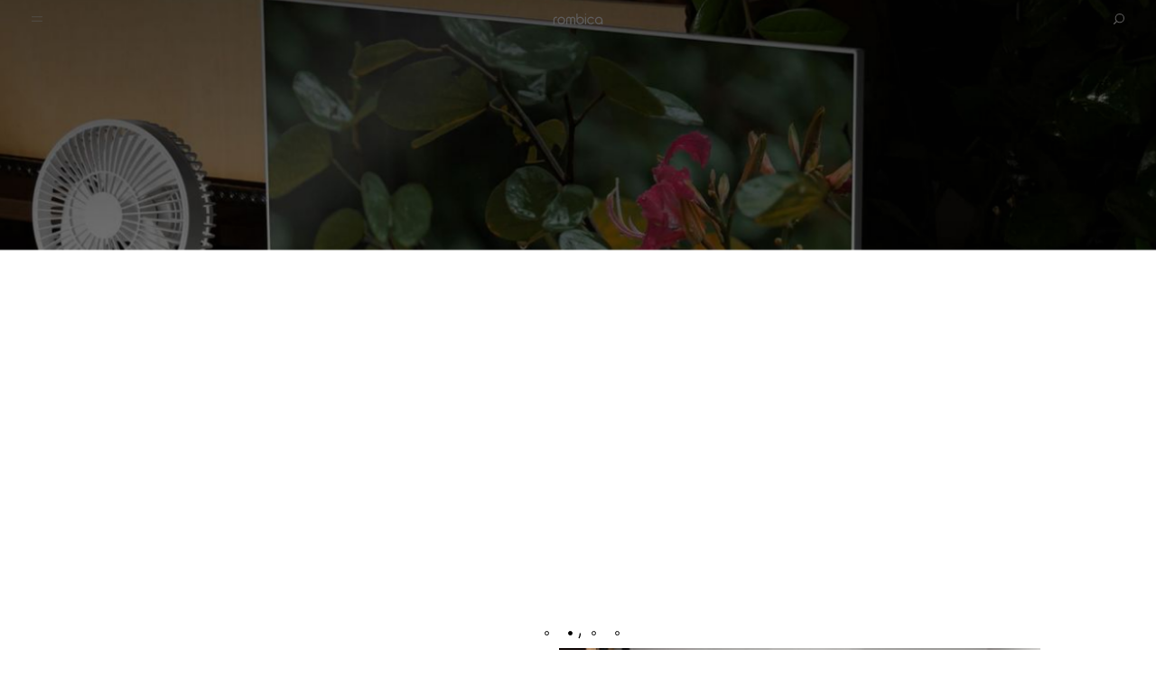

--- FILE ---
content_type: text/html; charset=utf-8
request_url: https://rombica.ru/catalog/mediaplayers/smart-cast.html
body_size: 43231
content:
<!DOCTYPE html><html lang="ru" dir="ltr"><head>
    <meta charset="utf-8">
    <title>Rombica | Бренд потребительской электроники на каждый день.</title>
    <base href="/">
    <meta name="viewport" content="width=device-width, initial-scale=1">
    <link rel="icon" type="image/x-icon" href="favicon.ico">
    
  <style>*{-webkit-tap-highlight-color:transparent}html{font-size:10px;font-family:Stolzl,Segoe UI,Tahoma,Geneva,Verdana,sans-serif!important}@media only screen and (min-width: 1280px){html{font-size:.5208333333vw}}body{--desktop-width:1280px;--tablet-width:768px;--mobile-width:320px;--header-height:4.8rem;--header-side-padding:2.4rem;--page-block-v-padding:2.4rem;--page-block-h-padding:2.4rem;--ease-out:cubic-bezier(.15, .5, .25, 1);overflow-x:hidden;margin:0;padding:0}@media only screen and (min-width: 768px) and (max-width: 1279px){body{--header-side-padding:9.6rem;--page-block-v-padding:7.2rem;--page-block-h-padding:8.6rem}}@media only screen and (min-width: 768px){body{--header-height:6.4rem}}@media only screen and (min-width: 1280px){body{--header-side-padding:4rem;--page-block-v-padding:8.8rem;--page-block-h-padding:19.2rem}}body::placeholder{font:inherit}@font-face{font-family:Stolzl;font-weight:400;src:url(/assets/fonts/StolzlRegular/font.woff2) format("woff2"),url(/assets/fonts/StolzlRegular/font.woff) format("woff")}@font-face{font-family:Stolzl;font-weight:500;src:url(/assets/fonts/StolzlMedium/font.woff2) format("woff2"),url(/assets/fonts/StolzlMedium/font.woff) format("woff")}@font-face{font-family:Stolzl;font-weight:100;src:url(/assets/fonts/StolzlThin/font.woff2) format("woff2"),url(/assets/fonts/StolzlThin/font.woff) format("woff")}@font-face{font-family:Stolzl;font-weight:300;src:url(/assets/fonts/StolzlLight/font.woff2) format("woff2"),url(/assets/fonts/StolzlLight/font.woff) format("woff")}@font-face{font-family:Stolzl;font-weight:700;src:url(/assets/fonts/StolzlBold/font.woff2) format("woff2"),url(/assets/fonts/StolzlBold/font.woff) format("woff")}</style><style>*{-webkit-tap-highlight-color:transparent}html{font-size:10px;font-family:Stolzl,Segoe UI,Tahoma,Geneva,Verdana,sans-serif!important}@media only screen and (min-width: 1280px){html{font-size:.5208333333vw}}input{font-family:Stolzl,Segoe UI,Tahoma,Geneva,Verdana,sans-serif!important;font:inherit}body{--desktop-width:1280px;--tablet-width:768px;--mobile-width:320px;--header-height:4.8rem;--header-side-padding:2.4rem;--page-block-v-padding:2.4rem;--page-block-h-padding:2.4rem;--ease-out:cubic-bezier(.15, .5, .25, 1);overflow-x:hidden;margin:0;padding:0}@media only screen and (min-width: 768px) and (max-width: 1279px){body{--header-side-padding:9.6rem;--page-block-v-padding:7.2rem;--page-block-h-padding:8.6rem}}@media only screen and (min-width: 768px){body{--header-height:6.4rem}}@media only screen and (min-width: 1280px){body{--header-side-padding:4rem;--page-block-v-padding:8.8rem;--page-block-h-padding:19.2rem}}body::placeholder{font:inherit}a{text-decoration:none;color:inherit}h1,h2,h4,p{margin-block-start:unset;margin-block-end:unset;margin-inline-start:unset;margin-inline-end:unset}@font-face{font-family:Stolzl;font-weight:400;src:url(/assets/fonts/StolzlRegular/font.woff2) format("woff2"),url(/assets/fonts/StolzlRegular/font.woff) format("woff")}@font-face{font-family:Stolzl;font-weight:500;src:url(/assets/fonts/StolzlMedium/font.woff2) format("woff2"),url(/assets/fonts/StolzlMedium/font.woff) format("woff")}@font-face{font-family:Stolzl;font-weight:100;src:url(/assets/fonts/StolzlThin/font.woff2) format("woff2"),url(/assets/fonts/StolzlThin/font.woff) format("woff")}@font-face{font-family:Stolzl;font-weight:300;src:url(/assets/fonts/StolzlLight/font.woff2) format("woff2"),url(/assets/fonts/StolzlLight/font.woff) format("woff")}@font-face{font-family:Stolzl;font-weight:700;src:url(/assets/fonts/StolzlBold/font.woff2) format("woff2"),url(/assets/fonts/StolzlBold/font.woff) format("woff")}</style><link rel="stylesheet" href="styles.d0b5a833c677ace8.css" media="print" onload="this.media='all'"><noscript><link rel="stylesheet" href="styles.d0b5a833c677ace8.css"></noscript><style ng-transition="serverApp">.hide[_ngcontent-sc17]{position:absolute;left:-9999rem;top:-9999rem}</style><link rel="canonical" href="https://rombica.ru/catalog/mediaplayers/smart-cast.html"><script _ngcontent-sc17="" id="global">window["rombica"] = {
  "cdnUrl": "https://62982da8-01d6-4638-a61a-d38f85bdbf7b.selcdn.net",
  "gtmId": "G-QRXG3WBEP7",
  "gtmEnabled": true
};</script><link _ngcontent-sc17="" rel="preconnect" href="https://62982da8-01d6-4638-a61a-d38f85bdbf7b.selcdn.net"><style ng-transition="serverApp">[_nghost-sc16]{--gray: #5e5d5d;--bg-gray: #f3f3f3;--trueBlack: #000}@font-face{font-family:Stolzl;font-weight:400;src:url(/assets/fonts/StolzlRegular/font.woff2) format("woff2"),url(/assets/fonts/StolzlRegular/font.woff) format("woff")}@font-face{font-family:Stolzl;font-weight:500;src:url(/assets/fonts/StolzlMedium/font.woff2) format("woff2"),url(/assets/fonts/StolzlMedium/font.woff) format("woff")}@font-face{font-family:Stolzl;font-weight:100;src:url(/assets/fonts/StolzlThin/font.woff2) format("woff2"),url(/assets/fonts/StolzlThin/font.woff) format("woff")}@font-face{font-family:Stolzl;font-weight:300;src:url(/assets/fonts/StolzlLight/font.woff2) format("woff2"),url(/assets/fonts/StolzlLight/font.woff) format("woff")}@font-face{font-family:Stolzl;font-weight:700;src:url(/assets/fonts/StolzlBold/font.woff2) format("woff2"),url(/assets/fonts/StolzlBold/font.woff) format("woff")}[_nghost-sc16]{--header-height: 4.8rem;--header-side-padding: 2.4rem;--page-block-v-padding: 2.4rem;--page-block-h-padding: 2.4rem;--ease-out: cubic-bezier(.15, .5, .25, 1)}@media only screen and (min-width: 768px) and (max-width: 1279px){[_nghost-sc16]{--header-side-padding: 9.6rem;--page-block-v-padding: 7.2rem;--page-block-h-padding: 8.6rem}}@media only screen and (min-width: 768px){[_nghost-sc16]{--header-height: 6.4rem}}@media only screen and (min-width: 1280px){[_nghost-sc16]{--header-side-padding: 4rem;--page-block-v-padding: 8.8rem;--page-block-h-padding: 19.2rem}}.bar[_ngcontent-sc16]{position:fixed;top:0;left:0;right:0;height:var(--header-height);padding:0 var(--header-side-padding);display:flex;align-items:center;color:var(--gray);background-color:#fff;-webkit-user-select:none;user-select:none;z-index:999;transition:color .6s}.bar.opened[_ngcontent-sc16]{color:var(--gray)}@media only screen and (min-width: 768px){.bar[_ngcontent-sc16]{color:#fff;background-color:transparent}.bar.darkText[_ngcontent-sc16]{color:var(--gray)}}.bar[_ngcontent-sc16]   .logo[_ngcontent-sc16]{width:6.4rem;height:1.5rem;margin:0 auto;outline:none;cursor:pointer}@media only screen and (min-width: 768px){.bar[_ngcontent-sc16]   .logo[_ngcontent-sc16]{width:8.4rem;height:1.8rem}}.bar[_ngcontent-sc16]   .nav-btn[_ngcontent-sc16]{width:1.2rem;height:1.2rem;padding:1.2rem;cursor:pointer}@media only screen and (min-width: 768px){.bar[_ngcontent-sc16]   .nav-btn[_ngcontent-sc16]{width:1.8rem;height:1.8rem}}.new-menu[_ngcontent-sc16]{position:fixed!important;top:0;left:0;height:0!important;z-index:10;background:#fff;transition:height .6s ease-in}.new-menu_opened[_ngcontent-sc16]{height:100vh!important}@media only screen and (max-width: 767px){.new-menu[_ngcontent-sc16]{display:none!important}}.new-compact-menu[_ngcontent-sc16]{position:fixed!important;top:0;left:0;height:0!important;z-index:10;background:#fff;transition:height .6s ease-in}.new-compact-menu_opened[_ngcontent-sc16]{height:100vh!important}@media only screen and (min-width: 768px){.new-compact-menu[_ngcontent-sc16]{display:none!important}}</style><style ng-transition="serverApp">[_nghost-sc55]{display:inline-flex;width:2.4rem;height:2.4rem;font-size:0}[_nghost-sc55]   svg[_ngcontent-sc55]{display:inline-block;fill:currentColor;width:100%;height:100%}.button--with-icon[_nghost-sc55], .button--with-icon   [_nghost-sc55]{display:flex}</style><style ng-transition="serverApp">[_nghost-sc54]{position:relative;display:flex;width:100%;height:100vh;gap:12rem;justify-content:space-between;overflow:hidden;z-index:10}.menu-levels[_ngcontent-sc54]{padding:13.5rem 8.6rem 0;display:flex;gap:1.6rem;overflow:auto}.menu_appear[_ngcontent-sc54]{animation:_ngcontent-sc54_menuLevelAppear .8s forwards}.image[_ngcontent-sc54]{position:absolute;top:0;bottom:0;right:0;flex-shrink:0;transition:width ease-in-out .6s;will-change:width;width:calc(100% - (17.2rem) - (23rem * (var(--level) + 1)) - (1.6rem * var(--level)))}@keyframes _ngcontent-sc54_menuLevelAppear{0%{opacity:0}to{opacity:1}}</style><style ng-transition="serverApp">.root[_nghost-sc67]{position:relative;width:100vw;height:100vh;max-height:100vh;overflow:auto;z-index:10}.root[_nghost-sc67] > .new-menu-compact[_ngcontent-sc67]{margin-top:12rem;margin-bottom:4.8rem;width:100%}[_nghost-sc67]:not(.root){display:block;background-color:#fafafa}.new-menu-compact[_ngcontent-sc67]{transform:scale(calc(100% - var(--level, 0) * 10%))}[_nghost-sc67]:not(.root)   .item[_ngcontent-sc67]{border-bottom:.1rem solid #f0f0f0}.item[_ngcontent-sc67]:last-of-type{border-bottom:none}.item__title[_ngcontent-sc67]{cursor:pointer;box-sizing:border-box;color:var(--trueBlack);display:block;text-align:center;text-decoration:none;font-size:1.9rem;font-weight:300;letter-spacing:.03rem;line-height:6rem}.item_selected[_ngcontent-sc67] > .item__title[_ngcontent-sc67]{text-shadow:0 0 .1rem currentColor}</style><style ng-transition="serverApp">[_nghost-sc66]{--gray: #5e5d5d;--bg-gray: #f3f3f3;--trueBlack: #000}@font-face{font-family:Stolzl;font-weight:400;src:url(/assets/fonts/StolzlRegular/font.woff2) format("woff2"),url(/assets/fonts/StolzlRegular/font.woff) format("woff")}@font-face{font-family:Stolzl;font-weight:500;src:url(/assets/fonts/StolzlMedium/font.woff2) format("woff2"),url(/assets/fonts/StolzlMedium/font.woff) format("woff")}@font-face{font-family:Stolzl;font-weight:100;src:url(/assets/fonts/StolzlThin/font.woff2) format("woff2"),url(/assets/fonts/StolzlThin/font.woff) format("woff")}@font-face{font-family:Stolzl;font-weight:300;src:url(/assets/fonts/StolzlLight/font.woff2) format("woff2"),url(/assets/fonts/StolzlLight/font.woff) format("woff")}@font-face{font-family:Stolzl;font-weight:700;src:url(/assets/fonts/StolzlBold/font.woff2) format("woff2"),url(/assets/fonts/StolzlBold/font.woff) format("woff")}[_nghost-sc66]{--header-height: 4.8rem;--header-side-padding: 2.4rem;--page-block-v-padding: 2.4rem;--page-block-h-padding: 2.4rem;--ease-out: cubic-bezier(.15, .5, .25, 1)}@media only screen and (min-width: 768px) and (max-width: 1279px){[_nghost-sc66]{--header-side-padding: 9.6rem;--page-block-v-padding: 7.2rem;--page-block-h-padding: 8.6rem}}@media only screen and (min-width: 768px){[_nghost-sc66]{--header-height: 6.4rem}}@media only screen and (min-width: 1280px){[_nghost-sc66]{--header-side-padding: 4rem;--page-block-v-padding: 8.8rem;--page-block-h-padding: 19.2rem}}[_nghost-sc66]   .hidden[_ngcontent-sc66]{opacity:0}.opened[_nghost-sc66]   .background[_ngcontent-sc66]{pointer-events:all;opacity:1;cursor:url(/assets/icons/close-cursor.svg),auto}.opened[_nghost-sc66]   .search-block[_ngcontent-sc66]{transform:translateY(0)}[_nghost-sc66]   .search-block[_ngcontent-sc66]{z-index:990;position:fixed;padding-top:calc(var(--header-height) + 2.4rem);top:0;left:0;right:0;box-sizing:border-box;display:flex;align-items:center;flex-direction:column;height:66%;min-height:min(30rem,100%);background-color:#fff;transform:translateY(-100%);transition:transform .3s}[_nghost-sc66]   .search-block.queried[_ngcontent-sc66]{height:100%;overflow:hidden}@media only screen and (min-width: 768px){[_nghost-sc66]   .search-block.queried[_ngcontent-sc66]   .search-block__field[_ngcontent-sc66]{width:calc(100% - 30vw);transform:none}}[_nghost-sc66]   .search-block__field[_ngcontent-sc66]{display:block;position:relative;width:calc(100% - 2.4rem);border-bottom:.1rem solid #c8c8c8;transition:margin .25s ease-out;height:2.4rem;flex-shrink:0}@media only screen and (min-width: 768px){[_nghost-sc66]   .search-block__field[_ngcontent-sc66]{width:52%;height:7.4rem;transform:translateY(-4.7rem)}}[_nghost-sc66]   .search-block__field[_ngcontent-sc66]   .icon[_ngcontent-sc66]{position:absolute;top:50%;right:0;transform:translateY(-50%);width:1.2rem;height:1.2rem;cursor:pointer;opacity:.4}[_nghost-sc66]   .search-block__field[_ngcontent-sc66]   .icon__search[_ngcontent-sc66]{left:0;right:initial}@media only screen and (max-width: 767px){[_nghost-sc66]   .search-block__field[_ngcontent-sc66]   .icon__search[_ngcontent-sc66]{display:none}}@media only screen and (min-width: 768px){[_nghost-sc66]   .search-block__field[_ngcontent-sc66]   .icon[_ngcontent-sc66]{width:2.4rem;height:2.4rem}}[_nghost-sc66]   .search-block__field[_ngcontent-sc66]   .input[_ngcontent-sc66]{font-size:clamp(1.8rem,5vw,2.2rem);font-weight:200;box-sizing:border-box;width:100%;height:100%;border:none;outline:none;padding:0;padding-right:1.2rem;transition:opacity .1s}@media only screen and (min-width: 768px){[_nghost-sc66]   .search-block__field[_ngcontent-sc66]   .input[_ngcontent-sc66]{font-size:4.4rem;padding:.6rem 1.6rem .6rem 3.4rem}}[_nghost-sc66]   .search-block__field[_ngcontent-sc66]   .input.overlay[_ngcontent-sc66]{position:absolute;top:0;-webkit-user-select:none;user-select:none;pointer-events:none;background:transparent;text-overflow:ellipsis;white-space:nowrap;overflow:hidden;font-weight:300;color:#00000080}[_nghost-sc66]   .search-block[_ngcontent-sc66]   .results[_ngcontent-sc66]{overflow:hidden;width:calc(100% - 2.4rem);margin-top:.8rem}@media only screen and (min-width: 768px){[_nghost-sc66]   .search-block[_ngcontent-sc66]   .results[_ngcontent-sc66]{width:calc(100% - 30vw);margin-top:1.2rem}}[_nghost-sc66]   .background[_ngcontent-sc66]{z-index:990;position:fixed;padding-top:calc(var(--header-height) + 2.4rem);inset:0;box-sizing:border-box;background-color:#000000b3;pointer-events:none;opacity:0;transition:opacity .3s}</style><style ng-transition="serverApp">[_nghost-sc52]{position:relative;display:block;overflow:hidden}.image[_ngcontent-sc52]{position:absolute;top:0;left:0;height:100%;width:120%;object-fit:cover;will-change:transform,opacity}.image_loading[_ngcontent-sc52]{opacity:0}.image_current[_ngcontent-sc52]{transform:translate(-15%)}.image_overlay[_ngcontent-sc52]{animation:_ngcontent-sc52_overlayAnimation ease-out .6s forwards}@keyframes _ngcontent-sc52_overlayAnimation{0%{opacity:0}to{transform:translate(-15%)}}</style><style ng-transition="serverApp">[_nghost-sc53]{width:23rem;display:block}.items[_ngcontent-sc53]{display:grid;gap:1.6rem;font-weight:400;font-size:2.2rem;line-height:2.4rem;color:#000;transition-duration:.3s;transition-property:transform;will-change:transform;transform-origin:left top}.items_hasSelected[_ngcontent-sc53]{transform:scale(.85);color:#00000080}.item[_ngcontent-sc53]{cursor:pointer;transition:color ease-in .4s}.item[_ngcontent-sc53]:hover{color:#ea8c00}.item_selected[_ngcontent-sc53]{color:#000}</style><style ng-transition="serverApp">[_nghost-sc51]{display:block;position:relative}img[_ngcontent-sc51]{width:100%;display:block;object-fit:contain;object-position:center;opacity:0;transition:opacity .3s}img.cover[_ngcontent-sc51]{object-fit:cover}img.loaded[_ngcontent-sc51]{opacity:1}.placeholder[_ngcontent-sc51]{position:absolute;top:0;left:0;opacity:1;z-index:-1}</style><style ng-transition="serverApp">[_nghost-sc59]{display:block;overflow:hidden}</style><style ng-transition="serverApp">[_nghost-sc70]{display:flex;flex-direction:column}.block[_ngcontent-sc70]{clip-path:inset(0);margin-top:-1px}</style><style ng-transition="serverApp">[_nghost-sc87]{--gray: #5e5d5d;--bg-gray: #f3f3f3;--trueBlack: #000}@font-face{font-family:Stolzl;font-weight:400;src:url(/assets/fonts/StolzlRegular/font.woff2) format("woff2"),url(/assets/fonts/StolzlRegular/font.woff) format("woff")}@font-face{font-family:Stolzl;font-weight:500;src:url(/assets/fonts/StolzlMedium/font.woff2) format("woff2"),url(/assets/fonts/StolzlMedium/font.woff) format("woff")}@font-face{font-family:Stolzl;font-weight:100;src:url(/assets/fonts/StolzlThin/font.woff2) format("woff2"),url(/assets/fonts/StolzlThin/font.woff) format("woff")}@font-face{font-family:Stolzl;font-weight:300;src:url(/assets/fonts/StolzlLight/font.woff2) format("woff2"),url(/assets/fonts/StolzlLight/font.woff) format("woff")}@font-face{font-family:Stolzl;font-weight:700;src:url(/assets/fonts/StolzlBold/font.woff2) format("woff2"),url(/assets/fonts/StolzlBold/font.woff) format("woff")}[_nghost-sc87]{--header-height: 4.8rem;--header-side-padding: 2.4rem;--page-block-v-padding: 2.4rem;--page-block-h-padding: 2.4rem;--ease-out: cubic-bezier(.15, .5, .25, 1)}@media only screen and (min-width: 768px) and (max-width: 1279px){[_nghost-sc87]{--header-side-padding: 9.6rem;--page-block-v-padding: 7.2rem;--page-block-h-padding: 8.6rem}}@media only screen and (min-width: 768px){[_nghost-sc87]{--header-height: 6.4rem}}@media only screen and (min-width: 1280px){[_nghost-sc87]{--header-side-padding: 4rem;--page-block-v-padding: 8.8rem;--page-block-h-padding: 19.2rem}}[_nghost-sc87]{width:100%;height:100vh;color:#fff}.image[_ngcontent-sc87]{position:absolute;width:100%;height:100%;object-fit:cover}.content[_ngcontent-sc87]{z-index:34;position:relative;display:flex;height:100%;text-align:center;justify-content:center;align-items:center;padding:0 2rem}a[_ngcontent-sc87]{display:block}.title[_ngcontent-sc87]{font-size:6.3rem;letter-spacing:-.1rem;font-weight:700;font-style:normal;font-stretch:normal;line-height:normal;color:#fff}@media only screen and (max-width: 767px){.title[_ngcontent-sc87]{font-size:3.1rem}}.subtitle[_ngcontent-sc87]{font-size:1.4rem;letter-spacing:.15rem;line-height:1.5;text-transform:uppercase}.slideImageBlock[_ngcontent-sc87]{position:absolute;top:0;left:0;width:100%;height:100%;perspective:70rem;perspective-origin:50% 50%}.slideImage[_ngcontent-sc87], .slideMask[_ngcontent-sc87]:before{position:absolute;background-image:var(--image);background-size:cover;-webkit-background-position:center;background-position:center;background-repeat:no-repeat;box-shadow:.5rem .5rem 3rem #00000073;will-change:transform;transition:transform 5s cubic-bezier(.29,.57,0,1.01)}.slide.widthCover[_ngcontent-sc87]   .slideImage[_ngcontent-sc87], .slide.widthCover[_ngcontent-sc87]   .slideMask[_ngcontent-sc87]:before{-webkit-background-size:101% auto}.slide.heightCover[_ngcontent-sc87]   .slideImage[_ngcontent-sc87], .slide.heightCover[_ngcontent-sc87]   .slideMask[_ngcontent-sc87]:before{-webkit-background-size:auto 101%}.slideImage[_ngcontent-sc87]{width:100%;height:100%;top:0;left:0;z-index:0}.isReady[_nghost-sc87]   .slide.current[_ngcontent-sc87]   .slideImage[_ngcontent-sc87]{transform:scale(1.13)}.slideMask[_ngcontent-sc87]{position:absolute;inset:0;background-attachment:fixed;-webkit-background-attachment:fixed;clip-path:inset(0)}.slideMask[_ngcontent-sc87]:before{display:block;content:"";position:fixed;inset:0}.slideMasks[_ngcontent-sc87]{position:absolute;inset:0;transition:transform 5s cubic-bezier(.2,.04,0,1.01)}.isReady[_nghost-sc87]   .slide.current[_ngcontent-sc87]   .slideMasks[_ngcontent-sc87]{transform:scale(1.23)}.slideMaskBox[_ngcontent-sc87]{z-index:1;position:absolute;box-shadow:.5rem .5rem 3rem #00000073}@media (orientation: portrait){.slideMaskBox[_ngcontent-sc87]{display:none}}@media only screen and (max-width: 767px){.slideMaskBox[_ngcontent-sc87]{display:none}}.slideMaskBox[_ngcontent-sc87]:nth-child(1){z-index:1}.slide[_ngcontent-sc87]:nth-child(6n+1)   .slideMaskBox[_ngcontent-sc87]:nth-child(1){top:0;left:0;width:45%;height:55%}.slide[_ngcontent-sc87]:nth-child(6n+2)   .slideMaskBox[_ngcontent-sc87]:nth-child(1){top:0;left:0;width:36%;height:100%}.slide[_ngcontent-sc87]:nth-child(6n+3)   .slideMaskBox[_ngcontent-sc87]:nth-child(1){top:0;left:0;width:44%;height:58%}.slide[_ngcontent-sc87]:nth-child(6n+4)   .slideMaskBox[_ngcontent-sc87]:nth-child(1){top:28%;left:10%;width:40%;height:40%}.slide[_ngcontent-sc87]:nth-child(6n+5)   .slideMaskBox[_ngcontent-sc87]:nth-child(1){top:0;left:0;width:45%;height:53%}.slide[_ngcontent-sc87]:nth-child(6n)   .slideMaskBox[_ngcontent-sc87]:nth-child(1){top:24%;left:0;width:24%;height:58%}.slideMaskBox[_ngcontent-sc87]:nth-child(2){z-index:2}.slide[_ngcontent-sc87]:nth-child(6n+1)   .slideMaskBox[_ngcontent-sc87]:nth-child(2){bottom:0;left:30%;width:25%;height:40%}.slide[_ngcontent-sc87]:nth-child(6n+2)   .slideMaskBox[_ngcontent-sc87]:nth-child(2){bottom:0;left:40%;width:15%;height:43%}.slide[_ngcontent-sc87]:nth-child(6n+3)   .slideMaskBox[_ngcontent-sc87]:nth-child(2){bottom:0;left:30%;width:20%;height:46%}.slide[_ngcontent-sc87]:nth-child(6n+4)   .slideMaskBox[_ngcontent-sc87]:nth-child(2){bottom:0;right:0;width:60%;height:43%}.slide[_ngcontent-sc87]:nth-child(6n+5)   .slideMaskBox[_ngcontent-sc87]:nth-child(2){bottom:0;left:30%;width:17%;height:45%}.slide[_ngcontent-sc87]:nth-child(6n)   .slideMaskBox[_ngcontent-sc87]:nth-child(2){bottom:0;left:30%;width:20%;height:46%}.slideMaskBox[_ngcontent-sc87]:nth-child(3){z-index:3}.slide[_ngcontent-sc87]:nth-child(6n+1)   .slideMaskBox[_ngcontent-sc87]:nth-child(3){right:27%;bottom:0;width:15%;height:65%}.slide[_ngcontent-sc87]:nth-child(6n+2)   .slideMaskBox[_ngcontent-sc87]:nth-child(3){top:0;right:25%;width:22%;height:46%}.slide[_ngcontent-sc87]:nth-child(6n+3)   .slideMaskBox[_ngcontent-sc87]:nth-child(3){bottom:0;right:0;width:45%;height:55%}.slide[_ngcontent-sc87]:nth-child(6n+4)   .slideMaskBox[_ngcontent-sc87]:nth-child(3){top:0;right:0;width:43%;height:45%}.slide[_ngcontent-sc87]:nth-child(6n+5)   .slideMaskBox[_ngcontent-sc87]:nth-child(3){top:0;right:26%;width:18%;height:64%}.slide[_ngcontent-sc87]:nth-child(6n)   .slideMaskBox[_ngcontent-sc87]:nth-child(3){bottom:0;right:0;width:45%;height:55%}.slideMaskBox[_ngcontent-sc87]:nth-child(4){z-index:4}.slide[_ngcontent-sc87]:nth-child(6n+2)   .slideMaskBox[_ngcontent-sc87]:nth-child(4){bottom:0;right:0;width:41%;height:38%}.slide[_ngcontent-sc87]:nth-child(6n+3)   .slideMaskBox[_ngcontent-sc87]:nth-child(4){top:0;right:30%;width:12%;height:57%}.slide[_ngcontent-sc87]:nth-child(6n)   .slideMaskBox[_ngcontent-sc87]:nth-child(4){top:0;right:30%;width:12%;height:47%}</style><style ng-transition="serverApp">[_nghost-sc85]{display:block;position:relative;width:100%;height:100vh;overflow:hidden}.animate-left[_nghost-sc85]     ._carousel-item{right:initial;left:0}.animate-left[_nghost-sc85]     ._carousel-item.previous{left:initial;right:0}.animate-left[_nghost-sc85]     ._carousel-item.current{animation-name:_ngcontent-sc85_appearLeft}.animate-width[_nghost-sc85]     ._carousel-item{overflow:hidden;white-space:nowrap}.animate-width[_nghost-sc85]     ._carousel-item.previous{animation-name:_ngcontent-sc85_disappearWidth}.animate-width[_nghost-sc85]     ._carousel-item.current{animation-name:_ngcontent-sc85_appearWidth}.animate-replace[_nghost-sc85]     ._carousel-item{animation-duration:20ms}.animate-replace[_nghost-sc85]     ._carousel-item.previous{animation-name:_ngcontent-sc85_disappearReplace}.animate-replace[_nghost-sc85]     ._carousel-item.current{animation-name:_ngcontent-sc85_appearReplace}[_nghost-sc85]     ._carousel-item{position:absolute;top:0;right:0;left:initial;width:100%;height:100%;animation-duration:.6s;animation-fill-mode:forwards;animation-timing-function:ease-in-out}[_nghost-sc85]     ._carousel-item:not(.active){visibility:hidden}[_nghost-sc85]     ._carousel-item.previous{left:0;right:initial;z-index:9}[_nghost-sc85]     ._carousel-item.current{animation-name:_ngcontent-sc85_appear;z-index:10}[_nghost-sc85]   .pagination[_ngcontent-sc85]{position:absolute;bottom:2rem;left:50%;transform:translate(-50%);z-index:11;display:flex}[_nghost-sc85]   .pagination[_ngcontent-sc85]   .bullet[_ngcontent-sc85] + .bullet[_ngcontent-sc85]{margin-left:1.2rem}@keyframes _ngcontent-sc85_appear{0%{transform:translate(100%)}to{transform:translate(0)}}@keyframes _ngcontent-sc85_appearLeft{0%{transform:translate(-100%)}to{transform:translate(0)}}@keyframes _ngcontent-sc85_disappearWidth{0%{width:100%}to{width:0%}}@keyframes _ngcontent-sc85_appearWidth{0%{width:0}to{width:100%}}@keyframes _ngcontent-sc85_appearReplace{0%{opacity:0}to{opacity:1}}@keyframes _ngcontent-sc85_disappearReplace{0%{opacity:1}to{opacity:0}}</style><style ng-transition="serverApp">[_nghost-sc86]{--line-trick-color: #fff;display:inline-block;position:relative;overflow:hidden}[_nghost-sc86]:after{content:"";display:block;position:absolute;top:0;left:0;width:100%;height:100%;background-color:var(--line-trick-color);transform:translate(-102%);transition-property:transform;transition-timing-function:cubic-bezier(.1,.15,.55,.45);transition-duration:var(--animation-duration)}.visible[_nghost-sc86]:after{transform:translate(102%)}.content[_ngcontent-sc86]{opacity:0;transition:opacity 0ms linear calc(var(--animation-duration) / 2)}.visible[_nghost-sc86]   .content[_ngcontent-sc86]{opacity:1}</style><style ng-transition="serverApp">[_nghost-sc84]{display:block;cursor:pointer;width:2.7rem;height:2.7rem;--progress: 1}[_nghost-sc84]   .circle[_ngcontent-sc84]{stroke-dasharray:69;stroke-dashoffset:69}[_nghost-sc84]   .circle.hidden[_ngcontent-sc84]{display:none}[_nghost-sc84]   .circle[_ngcontent-sc84], [_nghost-sc84]   .circle-bg[_ngcontent-sc84]{stroke-width:.2rem}.active[_nghost-sc84]{pointer-events:none}.active[_nghost-sc84]   .dot[_ngcontent-sc84]{fill:#000}.active[_nghost-sc84]   .circle[_ngcontent-sc84]{stroke-dashoffset:calc(69 - var(--progress) * 69)}</style><style ng-transition="serverApp">[_nghost-sc79]{--gray: #5e5d5d;--bg-gray: #f3f3f3;--trueBlack: #000}@font-face{font-family:Stolzl;font-weight:400;src:url(/assets/fonts/StolzlRegular/font.woff2) format("woff2"),url(/assets/fonts/StolzlRegular/font.woff) format("woff")}@font-face{font-family:Stolzl;font-weight:500;src:url(/assets/fonts/StolzlMedium/font.woff2) format("woff2"),url(/assets/fonts/StolzlMedium/font.woff) format("woff")}@font-face{font-family:Stolzl;font-weight:100;src:url(/assets/fonts/StolzlThin/font.woff2) format("woff2"),url(/assets/fonts/StolzlThin/font.woff) format("woff")}@font-face{font-family:Stolzl;font-weight:300;src:url(/assets/fonts/StolzlLight/font.woff2) format("woff2"),url(/assets/fonts/StolzlLight/font.woff) format("woff")}@font-face{font-family:Stolzl;font-weight:700;src:url(/assets/fonts/StolzlBold/font.woff2) format("woff2"),url(/assets/fonts/StolzlBold/font.woff) format("woff")}[_nghost-sc79]{--header-height: 4.8rem;--header-side-padding: 2.4rem;--page-block-v-padding: 2.4rem;--page-block-h-padding: 2.4rem;--ease-out: cubic-bezier(.15, .5, .25, 1)}@media only screen and (min-width: 768px) and (max-width: 1279px){[_nghost-sc79]{--header-side-padding: 9.6rem;--page-block-v-padding: 7.2rem;--page-block-h-padding: 8.6rem}}@media only screen and (min-width: 768px){[_nghost-sc79]{--header-height: 6.4rem}}@media only screen and (min-width: 1280px){[_nghost-sc79]{--header-side-padding: 4rem;--page-block-v-padding: 8.8rem;--page-block-h-padding: 19.2rem}}[_nghost-sc79]{display:flex;overflow:hidden;padding:var(--page-block-v-padding) 0}[_nghost-sc79]:not(.sticky){padding-left:var(--page-block-h-padding);padding-right:var(--page-block-h-padding)}@media only screen and (max-width: 767px){[_nghost-sc79]:not(.sticky){padding-left:calc(var(--page-block-h-padding) * 2);padding-right:calc(var(--page-block-h-padding) * 2)}}.visible[_nghost-sc79]   .wrapper[_ngcontent-sc79]{transform:translateY(0);opacity:1}@media only screen and (min-width: 768px){.image-align_left[_nghost-sc79]   .wrapper[_ngcontent-sc79], .image-align_right[_nghost-sc79]   .wrapper[_ngcontent-sc79]{width:100%}.image-align_left[_nghost-sc79]   .description[_ngcontent-sc79], .image-align_right[_nghost-sc79]   .description[_ngcontent-sc79]{display:flex;flex-direction:column;justify-content:center}}.image-align_left[_nghost-sc79]{justify-content:flex-start}@media only screen and (min-width: 768px){.image-align_left[_nghost-sc79]   .media[_ngcontent-sc79]{margin-right:3.2rem}.image-align_left[_nghost-sc79]   .wrapper[_ngcontent-sc79]{padding-right:var(--page-block-h-padding)}}.image-align_right[_nghost-sc79]{justify-content:flex-end}@media only screen and (min-width: 768px){.image-align_right[_nghost-sc79]   .media[_ngcontent-sc79]{margin-left:3.2rem}.image-align_right[_nghost-sc79]   .wrapper[_ngcontent-sc79]{flex-direction:row-reverse;padding-left:var(--page-block-h-padding)}}.image-align_center[_nghost-sc79]{justify-content:center;overflow:visible}@media only screen and (min-width: 768px){.image-align_center[_nghost-sc79]   .media[_ngcontent-sc79]{margin-bottom:3.2rem}.image-align_center[_nghost-sc79]   .wrapper[_ngcontent-sc79]{flex-direction:column}}.text-align_left[_nghost-sc79]   .description[_ngcontent-sc79]{text-align:left}.text-align_right[_nghost-sc79]   .description[_ngcontent-sc79]{text-align:right}.text-align_center[_nghost-sc79]   .description[_ngcontent-sc79]{text-align:center}@media only screen and (min-width: 1280px){.parallax[_nghost-sc79]{--p: 1rem;--pd: 3rem}.parallax[_nghost-sc79]   .description[_ngcontent-sc79]{transition:filter 1s,opacity 1s;transform:translate(calc(var(--mouseXPercent) * var(--pd)),calc(var(--mouseYPercent) * var(--pd)))}.parallax[_nghost-sc79]   .media[_ngcontent-sc79]{transition:filter 1s;transform:translate(calc(var(--mouseXPercent) * var(--p)),calc(var(--mouseYPercent) * var(--p)))}}[_nghost-sc79]   .wrapper[_ngcontent-sc79]{display:block;width:100%;opacity:0;transform:translateY(10%);transition:opacity 2s ease-in,transform 3s ease-out;width:min-content;text-decoration:none;color:var(--trueBlack)}@media only screen and (min-width: 768px){[_nghost-sc79]   .wrapper[_ngcontent-sc79]{display:flex}}[_nghost-sc79]   .media[_ngcontent-sc79]{position:relative;width:max-content;flex-shrink:1;margin-bottom:.4rem;transition:transform .4s,filter 1s;width:20rem}[_nghost-sc79]   .media[_ngcontent-sc79]:hover{filter:contrast(.8) brightness(1.05)}@media only screen and (min-width: 768px){[_nghost-sc79]   .media.video[_ngcontent-sc79]   .img[_ngcontent-sc79]{display:none}}@media only screen and (min-width: 768px){[_nghost-sc79]   .media[_ngcontent-sc79]{margin-bottom:0}}@media only screen and (max-width: 767px){[_nghost-sc79]   .media[_ngcontent-sc79]{width:65vw}[_nghost-sc79]   .media[_ngcontent-sc79]   video[_ngcontent-sc79]{display:none!important}}@media only screen and (min-width: 768px) and (max-width: 1279px){[_nghost-sc79]   .media[_ngcontent-sc79]{width:68rem}}@media only screen and (min-width: 1280px){[_nghost-sc79]   .media[_ngcontent-sc79]{width:80rem}}.sticky[_nghost-sc79]   .media[_ngcontent-sc79]{width:55vw}@media only screen and (max-width: 767px){.sticky[_nghost-sc79]   .media[_ngcontent-sc79]{width:70vw}}[_nghost-sc79]   .media[_ngcontent-sc79]   .img[_ngcontent-sc79], [_nghost-sc79]   .media[_ngcontent-sc79]   video[_ngcontent-sc79]{position:absolute;display:block;width:100%;top:50%;transform:translateY(-50%)}[_nghost-sc79]   .description[_ngcontent-sc79]{display:block;opacity:0;filter:blur(2rem);transition:filter 1s,opacity 1s,transform .4s;flex-shrink:0;flex:1}@media only screen and (max-width: 1279px){[_nghost-sc79]   .description[_ngcontent-sc79]{opacity:1;filter:none}}@media only screen and (min-width: 768px){[_nghost-sc79]   .description[_ngcontent-sc79]{min-width:30rem}}[_nghost-sc79]:hover   .description[_ngcontent-sc79]{opacity:1;filter:blur(0)}[_nghost-sc79]   .title[_ngcontent-sc79]{font-weight:300;font-size:1.3rem;line-height:2.6rem}@media only screen and (min-width: 768px) and (max-width: 1279px){[_nghost-sc79]   .title[_ngcontent-sc79]{font-weight:300;font-size:3rem;line-height:3.5rem;margin-bottom:.8rem}}@media only screen and (min-width: 1280px){[_nghost-sc79]   .title[_ngcontent-sc79]{font-weight:300;font-size:5.5rem;line-height:7rem;margin-bottom:1.6rem}}[_nghost-sc79]   .text[_ngcontent-sc79]{font-weight:300;font-size:.7rem;line-height:.8rem}@media only screen and (min-width: 768px) and (max-width: 1279px){[_nghost-sc79]   .text[_ngcontent-sc79]{font-weight:300;font-size:1.4rem;line-height:1.7rem}}@media only screen and (min-width: 1280px){[_nghost-sc79]   .text[_ngcontent-sc79]{font-weight:300;font-size:2.2rem;line-height:2.5rem}}</style><style ng-transition="serverApp">[_nghost-sc82]{--gray: #5e5d5d;--bg-gray: #f3f3f3;--trueBlack: #000}@font-face{font-family:Stolzl;font-weight:400;src:url(/assets/fonts/StolzlRegular/font.woff2) format("woff2"),url(/assets/fonts/StolzlRegular/font.woff) format("woff")}@font-face{font-family:Stolzl;font-weight:500;src:url(/assets/fonts/StolzlMedium/font.woff2) format("woff2"),url(/assets/fonts/StolzlMedium/font.woff) format("woff")}@font-face{font-family:Stolzl;font-weight:100;src:url(/assets/fonts/StolzlThin/font.woff2) format("woff2"),url(/assets/fonts/StolzlThin/font.woff) format("woff")}@font-face{font-family:Stolzl;font-weight:300;src:url(/assets/fonts/StolzlLight/font.woff2) format("woff2"),url(/assets/fonts/StolzlLight/font.woff) format("woff")}@font-face{font-family:Stolzl;font-weight:700;src:url(/assets/fonts/StolzlBold/font.woff2) format("woff2"),url(/assets/fonts/StolzlBold/font.woff) format("woff")}[_nghost-sc82]{--header-height: 4.8rem;--header-side-padding: 2.4rem;--page-block-v-padding: 2.4rem;--page-block-h-padding: 2.4rem;--ease-out: cubic-bezier(.15, .5, .25, 1)}@media only screen and (min-width: 768px) and (max-width: 1279px){[_nghost-sc82]{--header-side-padding: 9.6rem;--page-block-v-padding: 7.2rem;--page-block-h-padding: 8.6rem}}@media only screen and (min-width: 768px){[_nghost-sc82]{--header-height: 6.4rem}}@media only screen and (min-width: 1280px){[_nghost-sc82]{--header-side-padding: 4rem;--page-block-v-padding: 8.8rem;--page-block-h-padding: 19.2rem}}[_nghost-sc82]{--duration: .75s;--video-width: max(14.8rem, 50%);position:relative;opacity:1;transition-duration:calc(var(--duration) * 2);transition-property:opacity;transition-timing-function:var(--ease-out)}@media only screen and (min-width: 768px) and (max-width: 1279px){[_nghost-sc82]{--video-width: max(5rem, 60%)}}@media only screen and (min-width: 1280px){[_nghost-sc82]{--video-width: min(48rem, 60%)}}[_nghost-sc82]:not(.isVisible){opacity:0;transition-delay:0ms;transition-duration:calc(var(--duration) / 2)}.wrapper[_ngcontent-sc82]{display:grid;color:#000;text-decoration:none;height:20rem;padding:var(--page-block-v-padding) var(--page-block-h-padding);grid-template-columns:var(--video-width) auto;grid-template-rows:1fr auto 1fr;column-gap:1.2rem}@media only screen and (min-width: 768px) and (max-width: 1279px){.wrapper[_ngcontent-sc82]{height:62rem;column-gap:4.8rem}}@media only screen and (min-width: 1280px){.wrapper[_ngcontent-sc82]{height:60rem;column-gap:5.6rem}}.video[_ngcontent-sc82], .content[_ngcontent-sc82]{opacity:1;transition-duration:calc(var(--duration) * 2);transition-property:opacity;transition-timing-function:var(--ease-out);will-change:opacity}[_nghost-sc82]:not(.isVisible)   .video[_ngcontent-sc82], [_nghost-sc82]:not(.isVisible)   .content[_ngcontent-sc82]{opacity:0;transition-delay:0ms;transition-duration:calc(var(--duration) / 2);will-change:initial}.video[_ngcontent-sc82]{grid-column:1/span 1;grid-row:1/span 3;transition-delay:calc(var(--duration) / 2)}.video[_ngcontent-sc82]   video[_ngcontent-sc82]{object-fit:cover;width:100%;height:100%;background-color:inherit}.content[_ngcontent-sc82]{grid-column:2/span 1;grid-row:2/span 1;transform:translateY(0);transition-property:transform,opacity;transition-delay:var(--duration)}[_nghost-sc82]:not(.isVisible)   .content[_ngcontent-sc82]{transform:translateY(10rem)}.content[_ngcontent-sc82]   .title[_ngcontent-sc82]{font-weight:300;font-size:1rem;line-height:1.2rem;letter-spacing:.05em;margin:0 0 1.2rem}@media only screen and (min-width: 768px) and (max-width: 1279px){.content[_ngcontent-sc82]   .title[_ngcontent-sc82]{font-size:3rem;line-height:3.8rem;margin:0 0 3.2rem}}@media only screen and (min-width: 1280px){.content[_ngcontent-sc82]   .title[_ngcontent-sc82]{font-size:3.5rem;line-height:4.2rem;margin:0 0 2.4rem}}.content[_ngcontent-sc82]   .description[_ngcontent-sc82]{font-weight:300;font-size:.6rem;line-height:.7rem;letter-spacing:.05em}@media only screen and (min-width: 768px) and (max-width: 1279px){.content[_ngcontent-sc82]   .description[_ngcontent-sc82]{font-size:1.4rem;line-height:2rem}}@media only screen and (min-width: 1280px){.content[_ngcontent-sc82]   .description[_ngcontent-sc82]{font-size:1.5rem;line-height:2rem}}</style><style ng-transition="serverApp">[_nghost-sc81]{display:block}.video[_ngcontent-sc81]{position:relative;width:100%;height:100%}.video[_ngcontent-sc81]   video[_ngcontent-sc81]{width:100%;height:100%;object-fit:cover;object-position:center;animation:_ngcontent-sc81_fadeIn 1.5s ease-in}.sceleton[_ngcontent-sc81]{position:absolute;top:0;left:0;width:100%;height:100%;background-color:#000;pointer-events:none;transition:opacity .3s}.sceleton[_ngcontent-sc81]:not(.loading){opacity:0}.sceleton.preloading[_ngcontent-sc81]   .progress[_ngcontent-sc81]{height:100%}.sceleton[_ngcontent-sc81]   .progress[_ngcontent-sc81]{position:absolute;left:0;bottom:0;background:rgba(255,255,255,.3);height:calc(var(--progress, 0) * 100%);width:100%;animation:_ngcontent-sc81_preloading 2s ease-in-out infinite;animation-direction:alternate}@keyframes _ngcontent-sc81_preloading{0%{opacity:.4}to{opacity:1}}@keyframes _ngcontent-sc81_fadeIn{0%{opacity:0}to{opacity:1}}</style><style ng-transition="serverApp">[_nghost-sc88]{--gray: #5e5d5d;--bg-gray: #f3f3f3;--trueBlack: #000}@font-face{font-family:Stolzl;font-weight:400;src:url(/assets/fonts/StolzlRegular/font.woff2) format("woff2"),url(/assets/fonts/StolzlRegular/font.woff) format("woff")}@font-face{font-family:Stolzl;font-weight:500;src:url(/assets/fonts/StolzlMedium/font.woff2) format("woff2"),url(/assets/fonts/StolzlMedium/font.woff) format("woff")}@font-face{font-family:Stolzl;font-weight:100;src:url(/assets/fonts/StolzlThin/font.woff2) format("woff2"),url(/assets/fonts/StolzlThin/font.woff) format("woff")}@font-face{font-family:Stolzl;font-weight:300;src:url(/assets/fonts/StolzlLight/font.woff2) format("woff2"),url(/assets/fonts/StolzlLight/font.woff) format("woff")}@font-face{font-family:Stolzl;font-weight:700;src:url(/assets/fonts/StolzlBold/font.woff2) format("woff2"),url(/assets/fonts/StolzlBold/font.woff) format("woff")}[_nghost-sc88]{--header-height: 4.8rem;--header-side-padding: 2.4rem;--page-block-v-padding: 2.4rem;--page-block-h-padding: 2.4rem;--ease-out: cubic-bezier(.15, .5, .25, 1)}@media only screen and (min-width: 768px) and (max-width: 1279px){[_nghost-sc88]{--header-side-padding: 9.6rem;--page-block-v-padding: 7.2rem;--page-block-h-padding: 8.6rem}}@media only screen and (min-width: 768px){[_nghost-sc88]{--header-height: 6.4rem}}@media only screen and (min-width: 1280px){[_nghost-sc88]{--header-side-padding: 4rem;--page-block-v-padding: 8.8rem;--page-block-h-padding: 19.2rem}}[_nghost-sc88]{height:100vh}.hidden[_nghost-sc88]{display:none}.content[_ngcontent-sc88]{position:relative;display:flex;height:100%;overflow:hidden;justify-content:center}.text[_ngcontent-sc88]{position:absolute;top:50%;left:50%;transform:translate(-50%,-50%);z-index:2;font-size:clamp(2rem,4vw,6rem);color:#fff;opacity:.8}.video[_ngcontent-sc88]{flex-shrink:0;width:100vw;height:100%}</style><style ng-transition="serverApp">[_nghost-sc78]{--duration: .75s;position:relative;display:block;width:100%;overflow:hidden;opacity:1;transform:translateY(0);transition-duration:calc(var(--duration) * 2);transition-property:transform,opacity;transition-timing-function:var(--ease-out);will-change:transform,opacity}[_nghost-sc78]:not(.isVisible){opacity:0;transform:translateY(10rem);transition-delay:0ms;transition-duration:calc(var(--duration) / 2);will-change:initial}.hidden[_nghost-sc78]{display:none}.play-icon[_ngcontent-sc78]{position:absolute;top:50%;left:50%;transform:translate(-50%,-50%);padding:4.8rem;box-sizing:border-box;z-index:10;color:#fff}.video-bg[_ngcontent-sc78]{pointer-events:none;position:absolute;top:-.1rem;left:0;right:0;bottom:-.1rem;z-index:1;overflow:hidden}.video-bg[_ngcontent-sc78]   .video-fg[_ngcontent-sc78], .video-bg[_ngcontent-sc78]   iframe[_ngcontent-sc78]{position:absolute;top:0;left:0;width:100%;height:100%}.video-bg[_ngcontent-sc78]   video[_ngcontent-sc78]{width:100%;height:100%}@media (min-aspect-ratio: 16/9){.video-bg.cover[_ngcontent-sc78]   .video-fg[_ngcontent-sc78]{height:300%;top:-100%}}@media (max-aspect-ratio: 16/9){.video-bg.cover[_ngcontent-sc78]   .video-fg[_ngcontent-sc78]{width:300%;left:-100%}}@supports (object-fit: cover){.video-bg.cover[_ngcontent-sc78]   .video-fg.supports-cover[_ngcontent-sc78]{width:100%;height:100%;top:0;left:0}.video-bg.cover[_ngcontent-sc78]   video[_ngcontent-sc78]{object-fit:cover}}.video-bg.contain[_ngcontent-sc78]{font-size:0}.video-bg.contain[_ngcontent-sc78]   *[_ngcontent-sc78]{font-size:1.6rem}.video-bg.contain[_ngcontent-sc78]:before{content:"";display:inline-block;height:100%;vertical-align:middle}.video-bg.contain[_ngcontent-sc78]   .video-fg[_ngcontent-sc78]{display:inline-block;vertical-align:middle;position:relative;width:100%;height:0;padding-bottom:56.25%;pointer-events:none}.video-bg.contain[_ngcontent-sc78]   iframe[_ngcontent-sc78], .video-bg.contain[_ngcontent-sc78]   video[_ngcontent-sc78]{pointer-events:auto}@media (min-aspect-ratio: 16/9){.video-bg.contain[_ngcontent-sc78]   .video-fg[_ngcontent-sc78]{height:100%;padding-bottom:0;max-width:53.33333333vh;left:50%;margin-left:-26.66666667vh}}</style><script type="module" src="https://www.youtube.com/iframe_api"></script><style ng-transition="serverApp">[_nghost-sc71]{--gray: #5e5d5d;--bg-gray: #f3f3f3;--trueBlack: #000}@font-face{font-family:Stolzl;font-weight:400;src:url(/assets/fonts/StolzlRegular/font.woff2) format("woff2"),url(/assets/fonts/StolzlRegular/font.woff) format("woff")}@font-face{font-family:Stolzl;font-weight:500;src:url(/assets/fonts/StolzlMedium/font.woff2) format("woff2"),url(/assets/fonts/StolzlMedium/font.woff) format("woff")}@font-face{font-family:Stolzl;font-weight:100;src:url(/assets/fonts/StolzlThin/font.woff2) format("woff2"),url(/assets/fonts/StolzlThin/font.woff) format("woff")}@font-face{font-family:Stolzl;font-weight:300;src:url(/assets/fonts/StolzlLight/font.woff2) format("woff2"),url(/assets/fonts/StolzlLight/font.woff) format("woff")}@font-face{font-family:Stolzl;font-weight:700;src:url(/assets/fonts/StolzlBold/font.woff2) format("woff2"),url(/assets/fonts/StolzlBold/font.woff) format("woff")}[_nghost-sc71]{--header-height: 4.8rem;--header-side-padding: 2.4rem;--page-block-v-padding: 2.4rem;--page-block-h-padding: 2.4rem;--ease-out: cubic-bezier(.15, .5, .25, 1)}@media only screen and (min-width: 768px) and (max-width: 1279px){[_nghost-sc71]{--header-side-padding: 9.6rem;--page-block-v-padding: 7.2rem;--page-block-h-padding: 8.6rem}}@media only screen and (min-width: 768px){[_nghost-sc71]{--header-height: 6.4rem}}@media only screen and (min-width: 1280px){[_nghost-sc71]{--header-side-padding: 4rem;--page-block-v-padding: 8.8rem;--page-block-h-padding: 19.2rem}}a[_ngcontent-sc71]{text-decoration:none;overflow:hidden;display:flex;justify-content:center;align-items:center;height:100vh;position:relative}img[_ngcontent-sc71]{position:absolute;height:100%;width:100%;object-fit:cover;pointer-events:none}.image1[_ngcontent-sc71]{left:0;transform:translate(calc(var(--scrollValuePercent) * -1));object-position:right}.image2[_ngcontent-sc71]{right:0;transform:translate(var(--scrollValuePercent));object-position:left}.description[_ngcontent-sc71]{text-align:center;font-style:normal;font-weight:300;color:#000;opacity:0;transition:opacity 1s;transition-delay:.5s;margin-top:10vh}.description[_ngcontent-sc71]   .title[_ngcontent-sc71]{font-size:max(4vh,1.6rem);line-height:max(5vh,1.9rem);letter-spacing:-.03rem}@media only screen and (min-width: 768px) and (max-width: 1279px){.description[_ngcontent-sc71]   .title[_ngcontent-sc71]{letter-spacing:-.03rem}}@media only screen and (min-width: 1280px){.description[_ngcontent-sc71]   .title[_ngcontent-sc71]{letter-spacing:.01rem}}.description[_ngcontent-sc71]   .text[_ngcontent-sc71]{letter-spacing:.14rem;font-size:max(2vh,.8rem);line-height:max(4vh,1rem)}.description.visible[_ngcontent-sc71]{opacity:1}</style><style ng-transition="serverApp">[_nghost-sc77]{--gray: #5e5d5d;--bg-gray: #f3f3f3;--trueBlack: #000}@font-face{font-family:Stolzl;font-weight:400;src:url(/assets/fonts/StolzlRegular/font.woff2) format("woff2"),url(/assets/fonts/StolzlRegular/font.woff) format("woff")}@font-face{font-family:Stolzl;font-weight:500;src:url(/assets/fonts/StolzlMedium/font.woff2) format("woff2"),url(/assets/fonts/StolzlMedium/font.woff) format("woff")}@font-face{font-family:Stolzl;font-weight:100;src:url(/assets/fonts/StolzlThin/font.woff2) format("woff2"),url(/assets/fonts/StolzlThin/font.woff) format("woff")}@font-face{font-family:Stolzl;font-weight:300;src:url(/assets/fonts/StolzlLight/font.woff2) format("woff2"),url(/assets/fonts/StolzlLight/font.woff) format("woff")}@font-face{font-family:Stolzl;font-weight:700;src:url(/assets/fonts/StolzlBold/font.woff2) format("woff2"),url(/assets/fonts/StolzlBold/font.woff) format("woff")}[_nghost-sc77]{--header-height: 4.8rem;--header-side-padding: 2.4rem;--page-block-v-padding: 2.4rem;--page-block-h-padding: 2.4rem;--ease-out: cubic-bezier(.15, .5, .25, 1)}@media only screen and (min-width: 768px) and (max-width: 1279px){[_nghost-sc77]{--header-side-padding: 9.6rem;--page-block-v-padding: 7.2rem;--page-block-h-padding: 8.6rem}}@media only screen and (min-width: 768px){[_nghost-sc77]{--header-height: 6.4rem}}@media only screen and (min-width: 1280px){[_nghost-sc77]{--header-side-padding: 4rem;--page-block-v-padding: 8.8rem;--page-block-h-padding: 19.2rem}}[_nghost-sc77]{display:block;font-style:normal;font-weight:300;font-size:.9rem;line-height:1.1rem;letter-spacing:.05em;color:#1e1e1e;opacity:0;transition:opacity 1s;transition-delay:.3s;padding:var(--page-block-v-padding) var(--page-block-h-padding)}@media only screen and (min-width: 768px) and (max-width: 1279px){[_nghost-sc77]{font-size:2.2rem;line-height:3rem;letter-spacing:.05em}}@media only screen and (min-width: 1280px){[_nghost-sc77]{font-size:2.3rem;line-height:3.2rem;letter-spacing:.05em}}.visible[_nghost-sc77]{opacity:1}</style><meta name="description" content="Бренд потребительской электроники на каждый день. Мы создаем портативные решения, которые становятся продолжением вашего стиля и приближают будущее."></head>
  <body>
    <rombica-root _nghost-sc17="" ng-version="15.1.4" ng-server-context="ssr"><h1 _ngcontent-sc17="" class="hide">Rombica | Бренд потребительской электроники на каждый день.</h1><rombica-head-bar _ngcontent-sc17="" searchplaceholder="Введите поисковый запрос..." _nghost-sc16=""><aside _ngcontent-sc16="" class="bar darkText"><rombica-icon _ngcontent-sc16="" role="button" class="nav-btn" _nghost-sc55=""><svg _ngcontent-sc55=""><use _ngcontent-sc55="" xlink:href="/assets/sprites/symbol/svg/sprite.symbol.svg#burger"></use></svg></rombica-icon><svg _ngcontent-sc16="" class="logo" tabindex="0"><use _ngcontent-sc16="" xlink:href="/assets/sprites/symbol/svg/sprite.symbol.svg#logo"></use></svg><rombica-icon _ngcontent-sc16="" role="button" class="nav-btn" _nghost-sc55=""><svg _ngcontent-sc55=""><use _ngcontent-sc55="" xlink:href="/assets/sprites/symbol/svg/sprite.symbol.svg#search-main"></use></svg></rombica-icon></aside><rombica-new-menu _ngcontent-sc16="" class="new-menu" _nghost-sc54=""><!----><div _ngcontent-sc54="" class="menu-levels"><rombica-new-menu-list _ngcontent-sc54="" class="menu ng-star-inserted" _nghost-sc53=""><!----><div _ngcontent-sc53="" class="items"><a _ngcontent-sc53="" class="item ng-star-inserted" href="">Продукты</a><a _ngcontent-sc53="" class="item ng-star-inserted" href="">Поддержка</a><a _ngcontent-sc53="" class="item ng-star-inserted" href="/media">Медиа</a><a _ngcontent-sc53="" class="item ng-star-inserted" href="">Социальные сети</a><a _ngcontent-sc53="" class="item ng-star-inserted" href="https://store.rombica.ru">Магазин</a><a _ngcontent-sc53="" class="item ng-star-inserted" href="/contact">Контакты</a><a _ngcontent-sc53="" class="item ng-star-inserted" href="/where2buy">Где купить</a><!----></div></rombica-new-menu-list><!----><!----></div><rombica-new-menu-image _ngcontent-sc54="" class="image" _nghost-sc52="" style="--level:0;"><rombica-lazy-image _ngcontent-sc52="" class="image ng-star-inserted" _nghost-sc51=""><!----><img _ngcontent-sc51="" style="height:100%;" class="loaded cover ng-star-inserted" alt="" src="https://s3.twcstorage.ru/cm18117-641fa123-0ba6-4a15-8744-182c837df534/cms/xxlarge_DSC_0918_3_324143c23a.jpg"><!----><!----></rombica-lazy-image><!----></rombica-new-menu-image></rombica-new-menu><rombica-compact-menu _ngcontent-sc16="" class="new-compact-menu root" _nghost-sc67=""><div _ngcontent-sc67="" class="new-menu-compact" style="--level:0;"><div _ngcontent-sc67="" class="new-menu-compact__item ng-star-inserted"><div _ngcontent-sc67="" class="item__title">Продукты</div><rombica-accordion _ngcontent-sc67="" _nghost-sc59="" class="ng-tns-c59-0 ng-trigger ng-trigger-openClose ng-star-inserted" style="height:0px;"><div _ngcontent-sc67="" class="item__children ng-tns-c59-0"><rombica-compact-menu _ngcontent-sc67="" _nghost-sc67="" class=""><div _ngcontent-sc67="" class="new-menu-compact" style="--level:1;"><div _ngcontent-sc67="" class="new-menu-compact__item ng-star-inserted" style=""><div _ngcontent-sc67="" class="item__title">Аудио</div><rombica-accordion _ngcontent-sc67="" _nghost-sc59="" class="ng-tns-c59-7 ng-trigger ng-trigger-openClose ng-star-inserted" style="height:0px;"><div _ngcontent-sc67="" class="item__children ng-tns-c59-7"><rombica-compact-menu _ngcontent-sc67="" _nghost-sc67="" class=""><div _ngcontent-sc67="" class="new-menu-compact" style="--level:2;"><div _ngcontent-sc67="" class="new-menu-compact__item ng-star-inserted" style=""><div _ngcontent-sc67="" class="item__title">Bluetooth-акустика</div><rombica-accordion _ngcontent-sc67="" _nghost-sc59="" class="ng-tns-c59-20 ng-trigger ng-trigger-openClose ng-star-inserted" style="height:0px;"><div _ngcontent-sc67="" class="item__children ng-tns-c59-20"><rombica-compact-menu _ngcontent-sc67="" _nghost-sc67="" class=""><div _ngcontent-sc67="" class="new-menu-compact" style="--level:3;"><!----></div></rombica-compact-menu></div></rombica-accordion></div><div _ngcontent-sc67="" class="new-menu-compact__item ng-star-inserted" style=""><div _ngcontent-sc67="" class="item__title">Проводные наушники</div><rombica-accordion _ngcontent-sc67="" _nghost-sc59="" class="ng-tns-c59-21 ng-trigger ng-trigger-openClose ng-star-inserted" style="height:0px;"><div _ngcontent-sc67="" class="item__children ng-tns-c59-21"><rombica-compact-menu _ngcontent-sc67="" _nghost-sc67="" class=""><div _ngcontent-sc67="" class="new-menu-compact" style="--level:3;"><!----></div></rombica-compact-menu></div></rombica-accordion></div><div _ngcontent-sc67="" class="new-menu-compact__item ng-star-inserted" style=""><div _ngcontent-sc67="" class="item__title">Беспроводные наушники</div><rombica-accordion _ngcontent-sc67="" _nghost-sc59="" class="ng-tns-c59-22 ng-trigger ng-trigger-openClose ng-star-inserted" style="height:0px;"><div _ngcontent-sc67="" class="item__children ng-tns-c59-22"><rombica-compact-menu _ngcontent-sc67="" _nghost-sc67="" class=""><div _ngcontent-sc67="" class="new-menu-compact" style="--level:3;"><!----></div></rombica-compact-menu></div></rombica-accordion></div><div _ngcontent-sc67="" class="new-menu-compact__item ng-star-inserted" style=""><div _ngcontent-sc67="" class="item__title">Саундбары</div><rombica-accordion _ngcontent-sc67="" _nghost-sc59="" class="ng-tns-c59-23 ng-trigger ng-trigger-openClose ng-star-inserted" style="height:0px;"><div _ngcontent-sc67="" class="item__children ng-tns-c59-23"><rombica-compact-menu _ngcontent-sc67="" _nghost-sc67="" class=""><div _ngcontent-sc67="" class="new-menu-compact" style="--level:3;"><!----></div></rombica-compact-menu></div></rombica-accordion></div><div _ngcontent-sc67="" class="new-menu-compact__item ng-star-inserted" style=""><div _ngcontent-sc67="" class="item__title">Микрофоны и радиосистемы</div><rombica-accordion _ngcontent-sc67="" _nghost-sc59="" class="ng-tns-c59-24 ng-trigger ng-trigger-openClose ng-star-inserted" style="height:0px;"><div _ngcontent-sc67="" class="item__children ng-tns-c59-24"><rombica-compact-menu _ngcontent-sc67="" _nghost-sc67="" class=""><div _ngcontent-sc67="" class="new-menu-compact" style="--level:3;"><!----></div></rombica-compact-menu></div></rombica-accordion></div><!----></div></rombica-compact-menu></div></rombica-accordion></div><div _ngcontent-sc67="" class="new-menu-compact__item ng-star-inserted" style=""><div _ngcontent-sc67="" class="item__title">Товары для животных</div><rombica-accordion _ngcontent-sc67="" _nghost-sc59="" class="ng-tns-c59-8 ng-trigger ng-trigger-openClose ng-star-inserted" style="height:0px;"><div _ngcontent-sc67="" class="item__children ng-tns-c59-8"><rombica-compact-menu _ngcontent-sc67="" _nghost-sc67="" class=""><div _ngcontent-sc67="" class="new-menu-compact" style="--level:2;"><!----></div></rombica-compact-menu></div></rombica-accordion></div><div _ngcontent-sc67="" class="new-menu-compact__item ng-star-inserted" style=""><div _ngcontent-sc67="" class="item__title">Видео</div><rombica-accordion _ngcontent-sc67="" _nghost-sc59="" class="ng-tns-c59-9 ng-trigger ng-trigger-openClose ng-star-inserted" style="height:0px;"><div _ngcontent-sc67="" class="item__children ng-tns-c59-9"><rombica-compact-menu _ngcontent-sc67="" _nghost-sc67="" class=""><div _ngcontent-sc67="" class="new-menu-compact" style="--level:2;"><div _ngcontent-sc67="" class="new-menu-compact__item ng-star-inserted" style=""><div _ngcontent-sc67="" class="item__title">Телевизоры</div><rombica-accordion _ngcontent-sc67="" _nghost-sc59="" class="ng-tns-c59-25 ng-trigger ng-trigger-openClose ng-star-inserted" style="height:0px;"><div _ngcontent-sc67="" class="item__children ng-tns-c59-25"><rombica-compact-menu _ngcontent-sc67="" _nghost-sc67="" class=""><div _ngcontent-sc67="" class="new-menu-compact" style="--level:3;"><!----></div></rombica-compact-menu></div></rombica-accordion></div><div _ngcontent-sc67="" class="new-menu-compact__item ng-star-inserted" style=""><div _ngcontent-sc67="" class="item__title">Пульты ДУ</div><rombica-accordion _ngcontent-sc67="" _nghost-sc59="" class="ng-tns-c59-26 ng-trigger ng-trigger-openClose ng-star-inserted" style="height:0px;"><div _ngcontent-sc67="" class="item__children ng-tns-c59-26"><rombica-compact-menu _ngcontent-sc67="" _nghost-sc67="" class=""><div _ngcontent-sc67="" class="new-menu-compact" style="--level:3;"><!----></div></rombica-compact-menu></div></rombica-accordion></div><div _ngcontent-sc67="" class="new-menu-compact__item ng-star-inserted" style=""><div _ngcontent-sc67="" class="item__title">Проекторы</div><rombica-accordion _ngcontent-sc67="" _nghost-sc59="" class="ng-tns-c59-27 ng-trigger ng-trigger-openClose ng-star-inserted" style="height:0px;"><div _ngcontent-sc67="" class="item__children ng-tns-c59-27"><rombica-compact-menu _ngcontent-sc67="" _nghost-sc67="" class=""><div _ngcontent-sc67="" class="new-menu-compact" style="--level:3;"><!----></div></rombica-compact-menu></div></rombica-accordion></div><div _ngcontent-sc67="" class="new-menu-compact__item ng-star-inserted" style=""><div _ngcontent-sc67="" class="item__title">Медиаплееры</div><rombica-accordion _ngcontent-sc67="" _nghost-sc59="" class="ng-tns-c59-28 ng-trigger ng-trigger-openClose ng-star-inserted" style="height:0px;"><div _ngcontent-sc67="" class="item__children ng-tns-c59-28"><rombica-compact-menu _ngcontent-sc67="" _nghost-sc67="" class=""><div _ngcontent-sc67="" class="new-menu-compact" style="--level:3;"><!----></div></rombica-compact-menu></div></rombica-accordion></div><div _ngcontent-sc67="" class="new-menu-compact__item ng-star-inserted" style=""><div _ngcontent-sc67="" class="item__title">Аксессуары</div><rombica-accordion _ngcontent-sc67="" _nghost-sc59="" class="ng-tns-c59-30 ng-trigger ng-trigger-openClose ng-star-inserted" style="height:0px;"><div _ngcontent-sc67="" class="item__children ng-tns-c59-30"><rombica-compact-menu _ngcontent-sc67="" _nghost-sc67="" class=""><div _ngcontent-sc67="" class="new-menu-compact" style="--level:3;"><div _ngcontent-sc67="" class="new-menu-compact__item ng-star-inserted" style=""><div _ngcontent-sc67="" class="item__title">Кронштейны</div><rombica-accordion _ngcontent-sc67="" _nghost-sc59="" class="ng-tns-c59-33 ng-trigger ng-trigger-openClose ng-star-inserted" style="height:0px;"><div _ngcontent-sc67="" class="item__children ng-tns-c59-33"><rombica-compact-menu _ngcontent-sc67="" _nghost-sc67="" class=""><div _ngcontent-sc67="" class="new-menu-compact" style="--level:4;"><!----></div></rombica-compact-menu></div></rombica-accordion></div><!----></div></rombica-compact-menu></div></rombica-accordion></div><div _ngcontent-sc67="" class="new-menu-compact__item ng-star-inserted" style=""><div _ngcontent-sc67="" class="item__title">Ресиверы DVB-T/T2/C</div><rombica-accordion _ngcontent-sc67="" _nghost-sc59="" class="ng-tns-c59-31 ng-trigger ng-trigger-openClose ng-star-inserted" style="height:0px;"><div _ngcontent-sc67="" class="item__children ng-tns-c59-31"><rombica-compact-menu _ngcontent-sc67="" _nghost-sc67="" class=""><div _ngcontent-sc67="" class="new-menu-compact" style="--level:3;"><!----></div></rombica-compact-menu></div></rombica-accordion></div><!----></div></rombica-compact-menu></div></rombica-accordion></div><div _ngcontent-sc67="" class="new-menu-compact__item ng-star-inserted" style=""><div _ngcontent-sc67="" class="item__title">Компьютеры</div><rombica-accordion _ngcontent-sc67="" _nghost-sc59="" class="ng-tns-c59-10 ng-trigger ng-trigger-openClose ng-star-inserted" style="height:0px;"><div _ngcontent-sc67="" class="item__children ng-tns-c59-10"><rombica-compact-menu _ngcontent-sc67="" _nghost-sc67="" class=""><div _ngcontent-sc67="" class="new-menu-compact" style="--level:2;"><div _ngcontent-sc67="" class="new-menu-compact__item ng-star-inserted" style=""><div _ngcontent-sc67="" class="item__title">Моноблоки</div><rombica-accordion _ngcontent-sc67="" _nghost-sc59="" class="ng-tns-c59-34 ng-trigger ng-trigger-openClose ng-star-inserted" style="height:0px;"><div _ngcontent-sc67="" class="item__children ng-tns-c59-34"><rombica-compact-menu _ngcontent-sc67="" _nghost-sc67="" class=""><div _ngcontent-sc67="" class="new-menu-compact" style="--level:3;"><!----></div></rombica-compact-menu></div></rombica-accordion></div><div _ngcontent-sc67="" class="new-menu-compact__item ng-star-inserted" style=""><div _ngcontent-sc67="" class="item__title">Ноутбуки</div><rombica-accordion _ngcontent-sc67="" _nghost-sc59="" class="ng-tns-c59-35 ng-trigger ng-trigger-openClose ng-star-inserted" style="height:0px;"><div _ngcontent-sc67="" class="item__children ng-tns-c59-35"><rombica-compact-menu _ngcontent-sc67="" _nghost-sc67="" class=""><div _ngcontent-sc67="" class="new-menu-compact" style="--level:3;"><!----></div></rombica-compact-menu></div></rombica-accordion></div><div _ngcontent-sc67="" class="new-menu-compact__item ng-star-inserted" style=""><div _ngcontent-sc67="" class="item__title">Периферия и аксессуары</div><rombica-accordion _ngcontent-sc67="" _nghost-sc59="" class="ng-tns-c59-36 ng-trigger ng-trigger-openClose ng-star-inserted" style="height:0px;"><div _ngcontent-sc67="" class="item__children ng-tns-c59-36"><rombica-compact-menu _ngcontent-sc67="" _nghost-sc67="" class=""><div _ngcontent-sc67="" class="new-menu-compact" style="--level:3;"><div _ngcontent-sc67="" class="new-menu-compact__item ng-star-inserted" style=""><div _ngcontent-sc67="" class="item__title">Кабели</div><rombica-accordion _ngcontent-sc67="" _nghost-sc59="" class="ng-tns-c59-39 ng-trigger ng-trigger-openClose ng-star-inserted" style="height:0px;"><div _ngcontent-sc67="" class="item__children ng-tns-c59-39"><rombica-compact-menu _ngcontent-sc67="" _nghost-sc67="" class=""><div _ngcontent-sc67="" class="new-menu-compact" style="--level:4;"><!----></div></rombica-compact-menu></div></rombica-accordion></div><!----></div></rombica-compact-menu></div></rombica-accordion></div><div _ngcontent-sc67="" class="new-menu-compact__item ng-star-inserted" style=""><div _ngcontent-sc67="" class="item__title">Неттопы</div><rombica-accordion _ngcontent-sc67="" _nghost-sc59="" class="ng-tns-c59-37 ng-trigger ng-trigger-openClose ng-star-inserted" style="height:0px;"><div _ngcontent-sc67="" class="item__children ng-tns-c59-37"><rombica-compact-menu _ngcontent-sc67="" _nghost-sc67="" class=""><div _ngcontent-sc67="" class="new-menu-compact" style="--level:3;"><!----></div></rombica-compact-menu></div></rombica-accordion></div><div _ngcontent-sc67="" class="new-menu-compact__item ng-star-inserted" style=""><div _ngcontent-sc67="" class="item__title">Мониторы</div><rombica-accordion _ngcontent-sc67="" _nghost-sc59="" class="ng-tns-c59-38 ng-trigger ng-trigger-openClose ng-star-inserted" style="height:0px;"><div _ngcontent-sc67="" class="item__children ng-tns-c59-38"><rombica-compact-menu _ngcontent-sc67="" _nghost-sc67="" class=""><div _ngcontent-sc67="" class="new-menu-compact" style="--level:3;"><!----></div></rombica-compact-menu></div></rombica-accordion></div><!----></div></rombica-compact-menu></div></rombica-accordion></div><div _ngcontent-sc67="" class="new-menu-compact__item ng-star-inserted" style=""><div _ngcontent-sc67="" class="item__title">Зарядные устройства</div><rombica-accordion _ngcontent-sc67="" _nghost-sc59="" class="ng-tns-c59-11 ng-trigger ng-trigger-openClose ng-star-inserted" style="height:0px;"><div _ngcontent-sc67="" class="item__children ng-tns-c59-11"><rombica-compact-menu _ngcontent-sc67="" _nghost-sc67="" class=""><div _ngcontent-sc67="" class="new-menu-compact" style="--level:2;"><div _ngcontent-sc67="" class="new-menu-compact__item ng-star-inserted" style=""><div _ngcontent-sc67="" class="item__title">Беспроводные</div><rombica-accordion _ngcontent-sc67="" _nghost-sc59="" class="ng-tns-c59-40 ng-trigger ng-trigger-openClose ng-star-inserted" style="height:0px;"><div _ngcontent-sc67="" class="item__children ng-tns-c59-40"><rombica-compact-menu _ngcontent-sc67="" _nghost-sc67="" class=""><div _ngcontent-sc67="" class="new-menu-compact" style="--level:3;"><!----></div></rombica-compact-menu></div></rombica-accordion></div><div _ngcontent-sc67="" class="new-menu-compact__item ng-star-inserted" style=""><div _ngcontent-sc67="" class="item__title">Проводные</div><rombica-accordion _ngcontent-sc67="" _nghost-sc59="" class="ng-tns-c59-41 ng-trigger ng-trigger-openClose ng-star-inserted" style="height:0px;"><div _ngcontent-sc67="" class="item__children ng-tns-c59-41"><rombica-compact-menu _ngcontent-sc67="" _nghost-sc67="" class=""><div _ngcontent-sc67="" class="new-menu-compact" style="--level:3;"><!----></div></rombica-compact-menu></div></rombica-accordion></div><div _ngcontent-sc67="" class="new-menu-compact__item ng-star-inserted" style=""><div _ngcontent-sc67="" class="item__title">Адаптеры</div><rombica-accordion _ngcontent-sc67="" _nghost-sc59="" class="ng-tns-c59-42 ng-trigger ng-trigger-openClose ng-star-inserted" style="height:0px;"><div _ngcontent-sc67="" class="item__children ng-tns-c59-42"><rombica-compact-menu _ngcontent-sc67="" _nghost-sc67="" class=""><div _ngcontent-sc67="" class="new-menu-compact" style="--level:3;"><!----></div></rombica-compact-menu></div></rombica-accordion></div><!----></div></rombica-compact-menu></div></rombica-accordion></div><div _ngcontent-sc67="" class="new-menu-compact__item ng-star-inserted" style=""><div _ngcontent-sc67="" class="item__title">Кухня</div><rombica-accordion _ngcontent-sc67="" _nghost-sc59="" class="ng-tns-c59-12 ng-trigger ng-trigger-openClose ng-star-inserted" style="height:0px;"><div _ngcontent-sc67="" class="item__children ng-tns-c59-12"><rombica-compact-menu _ngcontent-sc67="" _nghost-sc67="" class=""><div _ngcontent-sc67="" class="new-menu-compact" style="--level:2;"><div _ngcontent-sc67="" class="new-menu-compact__item ng-star-inserted" style=""><div _ngcontent-sc67="" class="item__title">Кофемашины</div><rombica-accordion _ngcontent-sc67="" _nghost-sc59="" class="ng-tns-c59-43 ng-trigger ng-trigger-openClose ng-star-inserted" style="height:0px;"><div _ngcontent-sc67="" class="item__children ng-tns-c59-43"><rombica-compact-menu _ngcontent-sc67="" _nghost-sc67="" class=""><div _ngcontent-sc67="" class="new-menu-compact" style="--level:3;"><!----></div></rombica-compact-menu></div></rombica-accordion></div><div _ngcontent-sc67="" class="new-menu-compact__item ng-star-inserted" style=""><div _ngcontent-sc67="" class="item__title">Термопоты</div><rombica-accordion _ngcontent-sc67="" _nghost-sc59="" class="ng-tns-c59-44 ng-trigger ng-trigger-openClose ng-star-inserted" style="height:0px;"><div _ngcontent-sc67="" class="item__children ng-tns-c59-44"><rombica-compact-menu _ngcontent-sc67="" _nghost-sc67="" class=""><div _ngcontent-sc67="" class="new-menu-compact" style="--level:3;"><!----></div></rombica-compact-menu></div></rombica-accordion></div><div _ngcontent-sc67="" class="new-menu-compact__item ng-star-inserted" style=""><div _ngcontent-sc67="" class="item__title">Аэрогрили</div><rombica-accordion _ngcontent-sc67="" _nghost-sc59="" class="ng-tns-c59-45 ng-trigger ng-trigger-openClose ng-star-inserted" style="height:0px;"><div _ngcontent-sc67="" class="item__children ng-tns-c59-45"><rombica-compact-menu _ngcontent-sc67="" _nghost-sc67="" class=""><div _ngcontent-sc67="" class="new-menu-compact" style="--level:3;"><!----></div></rombica-compact-menu></div></rombica-accordion></div><div _ngcontent-sc67="" class="new-menu-compact__item ng-star-inserted" style=""><div _ngcontent-sc67="" class="item__title">Мультиварки</div><rombica-accordion _ngcontent-sc67="" _nghost-sc59="" class="ng-tns-c59-46 ng-trigger ng-trigger-openClose ng-star-inserted" style="height:0px;"><div _ngcontent-sc67="" class="item__children ng-tns-c59-46"><rombica-compact-menu _ngcontent-sc67="" _nghost-sc67="" class=""><div _ngcontent-sc67="" class="new-menu-compact" style="--level:3;"><!----></div></rombica-compact-menu></div></rombica-accordion></div><div _ngcontent-sc67="" class="new-menu-compact__item ng-star-inserted" style=""><div _ngcontent-sc67="" class="item__title">Микроволновки</div><rombica-accordion _ngcontent-sc67="" _nghost-sc59="" class="ng-tns-c59-47 ng-trigger ng-trigger-openClose ng-star-inserted" style="height:0px;"><div _ngcontent-sc67="" class="item__children ng-tns-c59-47"><rombica-compact-menu _ngcontent-sc67="" _nghost-sc67="" class=""><div _ngcontent-sc67="" class="new-menu-compact" style="--level:3;"><!----></div></rombica-compact-menu></div></rombica-accordion></div><div _ngcontent-sc67="" class="new-menu-compact__item ng-star-inserted" style=""><div _ngcontent-sc67="" class="item__title">Сервировка и хранение</div><rombica-accordion _ngcontent-sc67="" _nghost-sc59="" class="ng-tns-c59-48 ng-trigger ng-trigger-openClose ng-star-inserted" style="height:0px;"><div _ngcontent-sc67="" class="item__children ng-tns-c59-48"><rombica-compact-menu _ngcontent-sc67="" _nghost-sc67="" class=""><div _ngcontent-sc67="" class="new-menu-compact" style="--level:3;"><!----></div></rombica-compact-menu></div></rombica-accordion></div><div _ngcontent-sc67="" class="new-menu-compact__item ng-star-inserted" style=""><div _ngcontent-sc67="" class="item__title">Кухонные весы</div><rombica-accordion _ngcontent-sc67="" _nghost-sc59="" class="ng-tns-c59-49 ng-trigger ng-trigger-openClose ng-star-inserted" style="height:0px;"><div _ngcontent-sc67="" class="item__children ng-tns-c59-49"><rombica-compact-menu _ngcontent-sc67="" _nghost-sc67="" class=""><div _ngcontent-sc67="" class="new-menu-compact" style="--level:3;"><!----></div></rombica-compact-menu></div></rombica-accordion></div><div _ngcontent-sc67="" class="new-menu-compact__item ng-star-inserted" style=""><div _ngcontent-sc67="" class="item__title">Капучинаторы</div><rombica-accordion _ngcontent-sc67="" _nghost-sc59="" class="ng-tns-c59-50 ng-trigger ng-trigger-openClose ng-star-inserted" style="height:0px;"><div _ngcontent-sc67="" class="item__children ng-tns-c59-50"><rombica-compact-menu _ngcontent-sc67="" _nghost-sc67="" class=""><div _ngcontent-sc67="" class="new-menu-compact" style="--level:3;"><!----></div></rombica-compact-menu></div></rombica-accordion></div><div _ngcontent-sc67="" class="new-menu-compact__item ng-star-inserted" style=""><div _ngcontent-sc67="" class="item__title">Блендеры</div><rombica-accordion _ngcontent-sc67="" _nghost-sc59="" class="ng-tns-c59-51 ng-trigger ng-trigger-openClose ng-star-inserted" style="height:0px;"><div _ngcontent-sc67="" class="item__children ng-tns-c59-51"><rombica-compact-menu _ngcontent-sc67="" _nghost-sc67="" class=""><div _ngcontent-sc67="" class="new-menu-compact" style="--level:3;"><!----></div></rombica-compact-menu></div></rombica-accordion></div><div _ngcontent-sc67="" class="new-menu-compact__item ng-star-inserted" style=""><div _ngcontent-sc67="" class="item__title">Тостеры</div><rombica-accordion _ngcontent-sc67="" _nghost-sc59="" class="ng-tns-c59-52 ng-trigger ng-trigger-openClose ng-star-inserted" style="height:0px;"><div _ngcontent-sc67="" class="item__children ng-tns-c59-52"><rombica-compact-menu _ngcontent-sc67="" _nghost-sc67="" class=""><div _ngcontent-sc67="" class="new-menu-compact" style="--level:3;"><!----></div></rombica-compact-menu></div></rombica-accordion></div><div _ngcontent-sc67="" class="new-menu-compact__item ng-star-inserted" style=""><div _ngcontent-sc67="" class="item__title">Мясорубки</div><rombica-accordion _ngcontent-sc67="" _nghost-sc59="" class="ng-tns-c59-53 ng-trigger ng-trigger-openClose ng-star-inserted" style="height:0px;"><div _ngcontent-sc67="" class="item__children ng-tns-c59-53"><rombica-compact-menu _ngcontent-sc67="" _nghost-sc67="" class=""><div _ngcontent-sc67="" class="new-menu-compact" style="--level:3;"><!----></div></rombica-compact-menu></div></rombica-accordion></div><div _ngcontent-sc67="" class="new-menu-compact__item ng-star-inserted" style=""><div _ngcontent-sc67="" class="item__title">Чайники</div><rombica-accordion _ngcontent-sc67="" _nghost-sc59="" class="ng-tns-c59-54 ng-trigger ng-trigger-openClose ng-star-inserted" style="height:0px;"><div _ngcontent-sc67="" class="item__children ng-tns-c59-54"><rombica-compact-menu _ngcontent-sc67="" _nghost-sc67="" class=""><div _ngcontent-sc67="" class="new-menu-compact" style="--level:3;"><!----></div></rombica-compact-menu></div></rombica-accordion></div><!----></div></rombica-compact-menu></div></rombica-accordion></div><div _ngcontent-sc67="" class="new-menu-compact__item ng-star-inserted" style=""><div _ngcontent-sc67="" class="item__title">Климат</div><rombica-accordion _ngcontent-sc67="" _nghost-sc59="" class="ng-tns-c59-13 ng-trigger ng-trigger-openClose ng-star-inserted" style="height:0px;"><div _ngcontent-sc67="" class="item__children ng-tns-c59-13"><rombica-compact-menu _ngcontent-sc67="" _nghost-sc67="" class=""><div _ngcontent-sc67="" class="new-menu-compact" style="--level:2;"><div _ngcontent-sc67="" class="new-menu-compact__item ng-star-inserted" style=""><div _ngcontent-sc67="" class="item__title">Вентиляторы</div><rombica-accordion _ngcontent-sc67="" _nghost-sc59="" class="ng-tns-c59-55 ng-trigger ng-trigger-openClose ng-star-inserted" style="height:0px;"><div _ngcontent-sc67="" class="item__children ng-tns-c59-55"><rombica-compact-menu _ngcontent-sc67="" _nghost-sc67="" class=""><div _ngcontent-sc67="" class="new-menu-compact" style="--level:3;"><!----></div></rombica-compact-menu></div></rombica-accordion></div><div _ngcontent-sc67="" class="new-menu-compact__item ng-star-inserted" style=""><div _ngcontent-sc67="" class="item__title">Увлажнители</div><rombica-accordion _ngcontent-sc67="" _nghost-sc59="" class="ng-tns-c59-56 ng-trigger ng-trigger-openClose ng-star-inserted" style="height:0px;"><div _ngcontent-sc67="" class="item__children ng-tns-c59-56"><rombica-compact-menu _ngcontent-sc67="" _nghost-sc67="" class=""><div _ngcontent-sc67="" class="new-menu-compact" style="--level:3;"><!----></div></rombica-compact-menu></div></rombica-accordion></div><div _ngcontent-sc67="" class="new-menu-compact__item ng-star-inserted" style=""><div _ngcontent-sc67="" class="item__title">Метеостанции</div><rombica-accordion _ngcontent-sc67="" _nghost-sc59="" class="ng-tns-c59-57 ng-trigger ng-trigger-openClose ng-star-inserted" style="height:0px;"><div _ngcontent-sc67="" class="item__children ng-tns-c59-57"><rombica-compact-menu _ngcontent-sc67="" _nghost-sc67="" class=""><div _ngcontent-sc67="" class="new-menu-compact" style="--level:3;"><!----></div></rombica-compact-menu></div></rombica-accordion></div><div _ngcontent-sc67="" class="new-menu-compact__item ng-star-inserted" style=""><div _ngcontent-sc67="" class="item__title">Тепловентиляторы</div><rombica-accordion _ngcontent-sc67="" _nghost-sc59="" class="ng-tns-c59-58 ng-trigger ng-trigger-openClose ng-star-inserted" style="height:0px;"><div _ngcontent-sc67="" class="item__children ng-tns-c59-58"><rombica-compact-menu _ngcontent-sc67="" _nghost-sc67="" class=""><div _ngcontent-sc67="" class="new-menu-compact" style="--level:3;"><!----></div></rombica-compact-menu></div></rombica-accordion></div><div _ngcontent-sc67="" class="new-menu-compact__item ng-star-inserted" style=""><div _ngcontent-sc67="" class="item__title">Очистители воздуха</div><rombica-accordion _ngcontent-sc67="" _nghost-sc59="" class="ng-tns-c59-59 ng-trigger ng-trigger-openClose ng-star-inserted" style="height:0px;"><div _ngcontent-sc67="" class="item__children ng-tns-c59-59"><rombica-compact-menu _ngcontent-sc67="" _nghost-sc67="" class=""><div _ngcontent-sc67="" class="new-menu-compact" style="--level:3;"><!----></div></rombica-compact-menu></div></rombica-accordion></div><!----></div></rombica-compact-menu></div></rombica-accordion></div><div _ngcontent-sc67="" class="new-menu-compact__item ng-star-inserted" style=""><div _ngcontent-sc67="" class="item__title">Пылесосы</div><rombica-accordion _ngcontent-sc67="" _nghost-sc59="" class="ng-tns-c59-14 ng-trigger ng-trigger-openClose ng-star-inserted" style="height:0px;"><div _ngcontent-sc67="" class="item__children ng-tns-c59-14"><rombica-compact-menu _ngcontent-sc67="" _nghost-sc67="" class=""><div _ngcontent-sc67="" class="new-menu-compact" style="--level:2;"><div _ngcontent-sc67="" class="new-menu-compact__item ng-star-inserted" style=""><div _ngcontent-sc67="" class="item__title">Напольные</div><rombica-accordion _ngcontent-sc67="" _nghost-sc59="" class="ng-tns-c59-60 ng-trigger ng-trigger-openClose ng-star-inserted" style="height:0px;"><div _ngcontent-sc67="" class="item__children ng-tns-c59-60"><rombica-compact-menu _ngcontent-sc67="" _nghost-sc67="" class=""><div _ngcontent-sc67="" class="new-menu-compact" style="--level:3;"><!----></div></rombica-compact-menu></div></rombica-accordion></div><div _ngcontent-sc67="" class="new-menu-compact__item ng-star-inserted" style=""><div _ngcontent-sc67="" class="item__title">Роботы-пылесосы</div><rombica-accordion _ngcontent-sc67="" _nghost-sc59="" class="ng-tns-c59-61 ng-trigger ng-trigger-openClose ng-star-inserted" style="height:0px;"><div _ngcontent-sc67="" class="item__children ng-tns-c59-61"><rombica-compact-menu _ngcontent-sc67="" _nghost-sc67="" class=""><div _ngcontent-sc67="" class="new-menu-compact" style="--level:3;"><!----></div></rombica-compact-menu></div></rombica-accordion></div><div _ngcontent-sc67="" class="new-menu-compact__item ng-star-inserted" style=""><div _ngcontent-sc67="" class="item__title">Вертикальные</div><rombica-accordion _ngcontent-sc67="" _nghost-sc59="" class="ng-tns-c59-62 ng-trigger ng-trigger-openClose ng-star-inserted" style="height:0px;"><div _ngcontent-sc67="" class="item__children ng-tns-c59-62"><rombica-compact-menu _ngcontent-sc67="" _nghost-sc67="" class=""><div _ngcontent-sc67="" class="new-menu-compact" style="--level:3;"><!----></div></rombica-compact-menu></div></rombica-accordion></div><!----></div></rombica-compact-menu></div></rombica-accordion></div><div _ngcontent-sc67="" class="new-menu-compact__item ng-star-inserted" style=""><div _ngcontent-sc67="" class="item__title">Свет</div><rombica-accordion _ngcontent-sc67="" _nghost-sc59="" class="ng-tns-c59-15 ng-trigger ng-trigger-openClose ng-star-inserted" style="height:0px;"><div _ngcontent-sc67="" class="item__children ng-tns-c59-15"><rombica-compact-menu _ngcontent-sc67="" _nghost-sc67="" class=""><div _ngcontent-sc67="" class="new-menu-compact" style="--level:2;"><div _ngcontent-sc67="" class="new-menu-compact__item ng-star-inserted" style=""><div _ngcontent-sc67="" class="item__title">Светильники</div><rombica-accordion _ngcontent-sc67="" _nghost-sc59="" class="ng-tns-c59-63 ng-trigger ng-trigger-openClose ng-star-inserted" style="height:0px;"><div _ngcontent-sc67="" class="item__children ng-tns-c59-63"><rombica-compact-menu _ngcontent-sc67="" _nghost-sc67="" class=""><div _ngcontent-sc67="" class="new-menu-compact" style="--level:3;"><!----></div></rombica-compact-menu></div></rombica-accordion></div><div _ngcontent-sc67="" class="new-menu-compact__item ng-star-inserted" style=""><div _ngcontent-sc67="" class="item__title">Ночники</div><rombica-accordion _ngcontent-sc67="" _nghost-sc59="" class="ng-tns-c59-64 ng-trigger ng-trigger-openClose ng-star-inserted" style="height:0px;"><div _ngcontent-sc67="" class="item__children ng-tns-c59-64"><rombica-compact-menu _ngcontent-sc67="" _nghost-sc67="" class=""><div _ngcontent-sc67="" class="new-menu-compact" style="--level:3;"><!----></div></rombica-compact-menu></div></rombica-accordion></div><div _ngcontent-sc67="" class="new-menu-compact__item ng-star-inserted" style=""><div _ngcontent-sc67="" class="item__title">Фонари</div><rombica-accordion _ngcontent-sc67="" _nghost-sc59="" class="ng-tns-c59-65 ng-trigger ng-trigger-openClose ng-star-inserted" style="height:0px;"><div _ngcontent-sc67="" class="item__children ng-tns-c59-65"><rombica-compact-menu _ngcontent-sc67="" _nghost-sc67="" class=""><div _ngcontent-sc67="" class="new-menu-compact" style="--level:3;"><!----></div></rombica-compact-menu></div></rombica-accordion></div><!----></div></rombica-compact-menu></div></rombica-accordion></div><div _ngcontent-sc67="" class="new-menu-compact__item ng-star-inserted" style=""><div _ngcontent-sc67="" class="item__title">Периферия</div><rombica-accordion _ngcontent-sc67="" _nghost-sc59="" class="ng-tns-c59-16 ng-trigger ng-trigger-openClose ng-star-inserted" style="height:0px;"><div _ngcontent-sc67="" class="item__children ng-tns-c59-16"><rombica-compact-menu _ngcontent-sc67="" _nghost-sc67="" class=""><div _ngcontent-sc67="" class="new-menu-compact" style="--level:2;"><div _ngcontent-sc67="" class="new-menu-compact__item ng-star-inserted" style=""><div _ngcontent-sc67="" class="item__title">Хабы и разветвители</div><rombica-accordion _ngcontent-sc67="" _nghost-sc59="" class="ng-tns-c59-66 ng-trigger ng-trigger-openClose ng-star-inserted" style="height:0px;"><div _ngcontent-sc67="" class="item__children ng-tns-c59-66"><rombica-compact-menu _ngcontent-sc67="" _nghost-sc67="" class=""><div _ngcontent-sc67="" class="new-menu-compact" style="--level:3;"><!----></div></rombica-compact-menu></div></rombica-accordion></div><div _ngcontent-sc67="" class="new-menu-compact__item ng-star-inserted" style=""><div _ngcontent-sc67="" class="item__title">VR-очки</div><rombica-accordion _ngcontent-sc67="" _nghost-sc59="" class="ng-tns-c59-67 ng-trigger ng-trigger-openClose ng-star-inserted" style="height:0px;"><div _ngcontent-sc67="" class="item__children ng-tns-c59-67"><rombica-compact-menu _ngcontent-sc67="" _nghost-sc67="" class=""><div _ngcontent-sc67="" class="new-menu-compact" style="--level:3;"><!----></div></rombica-compact-menu></div></rombica-accordion></div><div _ngcontent-sc67="" class="new-menu-compact__item ng-star-inserted" style=""><div _ngcontent-sc67="" class="item__title">Веб-камеры</div><rombica-accordion _ngcontent-sc67="" _nghost-sc59="" class="ng-tns-c59-68 ng-trigger ng-trigger-openClose ng-star-inserted" style="height:0px;"><div _ngcontent-sc67="" class="item__children ng-tns-c59-68"><rombica-compact-menu _ngcontent-sc67="" _nghost-sc67="" class=""><div _ngcontent-sc67="" class="new-menu-compact" style="--level:3;"><!----></div></rombica-compact-menu></div></rombica-accordion></div><div _ngcontent-sc67="" class="new-menu-compact__item ng-star-inserted" style=""><div _ngcontent-sc67="" class="item__title">Кабели</div><rombica-accordion _ngcontent-sc67="" _nghost-sc59="" class="ng-tns-c59-69 ng-trigger ng-trigger-openClose ng-star-inserted" style="height:0px;"><div _ngcontent-sc67="" class="item__children ng-tns-c59-69"><rombica-compact-menu _ngcontent-sc67="" _nghost-sc67="" class=""><div _ngcontent-sc67="" class="new-menu-compact" style="--level:3;"><!----></div></rombica-compact-menu></div></rombica-accordion></div><div _ngcontent-sc67="" class="new-menu-compact__item ng-star-inserted" style=""><div _ngcontent-sc67="" class="item__title">Видеозахват</div><rombica-accordion _ngcontent-sc67="" _nghost-sc59="" class="ng-tns-c59-70 ng-trigger ng-trigger-openClose ng-star-inserted" style="height:0px;"><div _ngcontent-sc67="" class="item__children ng-tns-c59-70"><rombica-compact-menu _ngcontent-sc67="" _nghost-sc67="" class=""><div _ngcontent-sc67="" class="new-menu-compact" style="--level:3;"><!----></div></rombica-compact-menu></div></rombica-accordion></div><!----></div></rombica-compact-menu></div></rombica-accordion></div><div _ngcontent-sc67="" class="new-menu-compact__item ng-star-inserted" style=""><div _ngcontent-sc67="" class="item__title">Товары для дома и офиса</div><rombica-accordion _ngcontent-sc67="" _nghost-sc59="" class="ng-tns-c59-17 ng-trigger ng-trigger-openClose ng-star-inserted" style="height:0px;"><div _ngcontent-sc67="" class="item__children ng-tns-c59-17"><rombica-compact-menu _ngcontent-sc67="" _nghost-sc67="" class=""><div _ngcontent-sc67="" class="new-menu-compact" style="--level:2;"><div _ngcontent-sc67="" class="new-menu-compact__item ng-star-inserted" style=""><div _ngcontent-sc67="" class="item__title">Диспенсеры</div><rombica-accordion _ngcontent-sc67="" _nghost-sc59="" class="ng-tns-c59-71 ng-trigger ng-trigger-openClose ng-star-inserted" style="height:0px;"><div _ngcontent-sc67="" class="item__children ng-tns-c59-71"><rombica-compact-menu _ngcontent-sc67="" _nghost-sc67="" class=""><div _ngcontent-sc67="" class="new-menu-compact" style="--level:3;"><!----></div></rombica-compact-menu></div></rombica-accordion></div><div _ngcontent-sc67="" class="new-menu-compact__item ng-star-inserted" style=""><div _ngcontent-sc67="" class="item__title">Машинки для удаления катышков</div><rombica-accordion _ngcontent-sc67="" _nghost-sc59="" class="ng-tns-c59-72 ng-trigger ng-trigger-openClose ng-star-inserted" style="height:0px;"><div _ngcontent-sc67="" class="item__children ng-tns-c59-72"><rombica-compact-menu _ngcontent-sc67="" _nghost-sc67="" class=""><div _ngcontent-sc67="" class="new-menu-compact" style="--level:3;"><!----></div></rombica-compact-menu></div></rombica-accordion></div><div _ngcontent-sc67="" class="new-menu-compact__item ng-star-inserted" style=""><div _ngcontent-sc67="" class="item__title">Утюги</div><rombica-accordion _ngcontent-sc67="" _nghost-sc59="" class="ng-tns-c59-73 ng-trigger ng-trigger-openClose ng-star-inserted" style="height:0px;"><div _ngcontent-sc67="" class="item__children ng-tns-c59-73"><rombica-compact-menu _ngcontent-sc67="" _nghost-sc67="" class=""><div _ngcontent-sc67="" class="new-menu-compact" style="--level:3;"><!----></div></rombica-compact-menu></div></rombica-accordion></div><div _ngcontent-sc67="" class="new-menu-compact__item ng-star-inserted" style=""><div _ngcontent-sc67="" class="item__title">Отпариватели</div><rombica-accordion _ngcontent-sc67="" _nghost-sc59="" class="ng-tns-c59-74 ng-trigger ng-trigger-openClose ng-star-inserted" style="height:0px;"><div _ngcontent-sc67="" class="item__children ng-tns-c59-74"><rombica-compact-menu _ngcontent-sc67="" _nghost-sc67="" class=""><div _ngcontent-sc67="" class="new-menu-compact" style="--level:3;"><!----></div></rombica-compact-menu></div></rombica-accordion></div><div _ngcontent-sc67="" class="new-menu-compact__item ng-star-inserted" style=""><div _ngcontent-sc67="" class="item__title">Рюкзаки</div><rombica-accordion _ngcontent-sc67="" _nghost-sc59="" class="ng-tns-c59-75 ng-trigger ng-trigger-openClose ng-star-inserted" style="height:0px;"><div _ngcontent-sc67="" class="item__children ng-tns-c59-75"><rombica-compact-menu _ngcontent-sc67="" _nghost-sc67="" class=""><div _ngcontent-sc67="" class="new-menu-compact" style="--level:3;"><!----></div></rombica-compact-menu></div></rombica-accordion></div><div _ngcontent-sc67="" class="new-menu-compact__item ng-star-inserted" style=""><div _ngcontent-sc67="" class="item__title">Аккумуляторные отвертки</div><rombica-accordion _ngcontent-sc67="" _nghost-sc59="" class="ng-tns-c59-76 ng-trigger ng-trigger-openClose ng-star-inserted" style="height:0px;"><div _ngcontent-sc67="" class="item__children ng-tns-c59-76"><rombica-compact-menu _ngcontent-sc67="" _nghost-sc67="" class=""><div _ngcontent-sc67="" class="new-menu-compact" style="--level:3;"><!----></div></rombica-compact-menu></div></rombica-accordion></div><div _ngcontent-sc67="" class="new-menu-compact__item ng-star-inserted" style=""><div _ngcontent-sc67="" class="item__title">Сетевые фильтры</div><rombica-accordion _ngcontent-sc67="" _nghost-sc59="" class="ng-tns-c59-77 ng-trigger ng-trigger-openClose ng-star-inserted" style="height:0px;"><div _ngcontent-sc67="" class="item__children ng-tns-c59-77"><rombica-compact-menu _ngcontent-sc67="" _nghost-sc67="" class=""><div _ngcontent-sc67="" class="new-menu-compact" style="--level:3;"><!----></div></rombica-compact-menu></div></rombica-accordion></div><div _ngcontent-sc67="" class="new-menu-compact__item ng-star-inserted" style=""><div _ngcontent-sc67="" class="item__title">Диффузоры</div><rombica-accordion _ngcontent-sc67="" _nghost-sc59="" class="ng-tns-c59-78 ng-trigger ng-trigger-openClose ng-star-inserted" style="height:0px;"><div _ngcontent-sc67="" class="item__children ng-tns-c59-78"><rombica-compact-menu _ngcontent-sc67="" _nghost-sc67="" class=""><div _ngcontent-sc67="" class="new-menu-compact" style="--level:3;"><!----></div></rombica-compact-menu></div></rombica-accordion></div><div _ngcontent-sc67="" class="new-menu-compact__item ng-star-inserted" style=""><div _ngcontent-sc67="" class="item__title">Часы</div><rombica-accordion _ngcontent-sc67="" _nghost-sc59="" class="ng-tns-c59-79 ng-trigger ng-trigger-openClose ng-star-inserted" style="height:0px;"><div _ngcontent-sc67="" class="item__children ng-tns-c59-79"><rombica-compact-menu _ngcontent-sc67="" _nghost-sc67="" class=""><div _ngcontent-sc67="" class="new-menu-compact" style="--level:3;"><!----></div></rombica-compact-menu></div></rombica-accordion></div><div _ngcontent-sc67="" class="new-menu-compact__item ng-star-inserted" style=""><div _ngcontent-sc67="" class="item__title">Стерилизаторы</div><rombica-accordion _ngcontent-sc67="" _nghost-sc59="" class="ng-tns-c59-80 ng-trigger ng-trigger-openClose ng-star-inserted" style="height:0px;"><div _ngcontent-sc67="" class="item__children ng-tns-c59-80"><rombica-compact-menu _ngcontent-sc67="" _nghost-sc67="" class=""><div _ngcontent-sc67="" class="new-menu-compact" style="--level:3;"><!----></div></rombica-compact-menu></div></rombica-accordion></div><div _ngcontent-sc67="" class="new-menu-compact__item ng-star-inserted" style=""><div _ngcontent-sc67="" class="item__title">Пылесосы</div><rombica-accordion _ngcontent-sc67="" _nghost-sc59="" class="ng-tns-c59-81 ng-trigger ng-trigger-openClose ng-star-inserted" style="height:0px;"><div _ngcontent-sc67="" class="item__children ng-tns-c59-81"><rombica-compact-menu _ngcontent-sc67="" _nghost-sc67="" class=""><div _ngcontent-sc67="" class="new-menu-compact" style="--level:3;"><div _ngcontent-sc67="" class="new-menu-compact__item ng-star-inserted" style=""><div _ngcontent-sc67="" class="item__title">Роботы-пылесосы</div><rombica-accordion _ngcontent-sc67="" _nghost-sc59="" class="ng-tns-c59-82 ng-trigger ng-trigger-openClose ng-star-inserted" style="height:0px;"><div _ngcontent-sc67="" class="item__children ng-tns-c59-82"><rombica-compact-menu _ngcontent-sc67="" _nghost-sc67="" class=""><div _ngcontent-sc67="" class="new-menu-compact" style="--level:4;"><!----></div></rombica-compact-menu></div></rombica-accordion></div><div _ngcontent-sc67="" class="new-menu-compact__item ng-star-inserted" style=""><div _ngcontent-sc67="" class="item__title">Вертикальные</div><rombica-accordion _ngcontent-sc67="" _nghost-sc59="" class="ng-tns-c59-83 ng-trigger ng-trigger-openClose ng-star-inserted" style="height:0px;"><div _ngcontent-sc67="" class="item__children ng-tns-c59-83"><rombica-compact-menu _ngcontent-sc67="" _nghost-sc67="" class=""><div _ngcontent-sc67="" class="new-menu-compact" style="--level:4;"><!----></div></rombica-compact-menu></div></rombica-accordion></div><div _ngcontent-sc67="" class="new-menu-compact__item ng-star-inserted" style=""><div _ngcontent-sc67="" class="item__title">Напольные</div><rombica-accordion _ngcontent-sc67="" _nghost-sc59="" class="ng-tns-c59-84 ng-trigger ng-trigger-openClose ng-star-inserted" style="height:0px;"><div _ngcontent-sc67="" class="item__children ng-tns-c59-84"><rombica-compact-menu _ngcontent-sc67="" _nghost-sc67="" class=""><div _ngcontent-sc67="" class="new-menu-compact" style="--level:4;"><!----></div></rombica-compact-menu></div></rombica-accordion></div><!----></div></rombica-compact-menu></div></rombica-accordion></div><!----></div></rombica-compact-menu></div></rombica-accordion></div><div _ngcontent-sc67="" class="new-menu-compact__item ng-star-inserted" style=""><div _ngcontent-sc67="" class="item__title">Здоровье и уход</div><rombica-accordion _ngcontent-sc67="" _nghost-sc59="" class="ng-tns-c59-18 ng-trigger ng-trigger-openClose ng-star-inserted" style="height:0px;"><div _ngcontent-sc67="" class="item__children ng-tns-c59-18"><rombica-compact-menu _ngcontent-sc67="" _nghost-sc67="" class=""><div _ngcontent-sc67="" class="new-menu-compact" style="--level:2;"><div _ngcontent-sc67="" class="new-menu-compact__item ng-star-inserted" style=""><div _ngcontent-sc67="" class="item__title">Машинки для стрижки</div><rombica-accordion _ngcontent-sc67="" _nghost-sc59="" class="ng-tns-c59-85 ng-trigger ng-trigger-openClose ng-star-inserted" style="height:0px;"><div _ngcontent-sc67="" class="item__children ng-tns-c59-85"><rombica-compact-menu _ngcontent-sc67="" _nghost-sc67="" class=""><div _ngcontent-sc67="" class="new-menu-compact" style="--level:3;"><!----></div></rombica-compact-menu></div></rombica-accordion></div><div _ngcontent-sc67="" class="new-menu-compact__item ng-star-inserted" style=""><div _ngcontent-sc67="" class="item__title">LED Зеркала</div><rombica-accordion _ngcontent-sc67="" _nghost-sc59="" class="ng-tns-c59-86 ng-trigger ng-trigger-openClose ng-star-inserted" style="height:0px;"><div _ngcontent-sc67="" class="item__children ng-tns-c59-86"><rombica-compact-menu _ngcontent-sc67="" _nghost-sc67="" class=""><div _ngcontent-sc67="" class="new-menu-compact" style="--level:3;"><!----></div></rombica-compact-menu></div></rombica-accordion></div><div _ngcontent-sc67="" class="new-menu-compact__item ng-star-inserted" style=""><div _ngcontent-sc67="" class="item__title">Массажеры</div><rombica-accordion _ngcontent-sc67="" _nghost-sc59="" class="ng-tns-c59-87 ng-trigger ng-trigger-openClose ng-star-inserted" style="height:0px;"><div _ngcontent-sc67="" class="item__children ng-tns-c59-87"><rombica-compact-menu _ngcontent-sc67="" _nghost-sc67="" class=""><div _ngcontent-sc67="" class="new-menu-compact" style="--level:3;"><!----></div></rombica-compact-menu></div></rombica-accordion></div><div _ngcontent-sc67="" class="new-menu-compact__item ng-star-inserted" style=""><div _ngcontent-sc67="" class="item__title">Триммеры</div><rombica-accordion _ngcontent-sc67="" _nghost-sc59="" class="ng-tns-c59-88 ng-trigger ng-trigger-openClose ng-star-inserted" style="height:0px;"><div _ngcontent-sc67="" class="item__children ng-tns-c59-88"><rombica-compact-menu _ngcontent-sc67="" _nghost-sc67="" class=""><div _ngcontent-sc67="" class="new-menu-compact" style="--level:3;"><!----></div></rombica-compact-menu></div></rombica-accordion></div><div _ngcontent-sc67="" class="new-menu-compact__item ng-star-inserted" style=""><div _ngcontent-sc67="" class="item__title">Электрические бритвы</div><rombica-accordion _ngcontent-sc67="" _nghost-sc59="" class="ng-tns-c59-89 ng-trigger ng-trigger-openClose ng-star-inserted" style="height:0px;"><div _ngcontent-sc67="" class="item__children ng-tns-c59-89"><rombica-compact-menu _ngcontent-sc67="" _nghost-sc67="" class=""><div _ngcontent-sc67="" class="new-menu-compact" style="--level:3;"><!----></div></rombica-compact-menu></div></rombica-accordion></div><div _ngcontent-sc67="" class="new-menu-compact__item ng-star-inserted" style=""><div _ngcontent-sc67="" class="item__title">Укладка волос</div><rombica-accordion _ngcontent-sc67="" _nghost-sc59="" class="ng-tns-c59-90 ng-trigger ng-trigger-openClose ng-star-inserted" style="height:0px;"><div _ngcontent-sc67="" class="item__children ng-tns-c59-90"><rombica-compact-menu _ngcontent-sc67="" _nghost-sc67="" class=""><div _ngcontent-sc67="" class="new-menu-compact" style="--level:3;"><!----></div></rombica-compact-menu></div></rombica-accordion></div><!----></div></rombica-compact-menu></div></rombica-accordion></div><div _ngcontent-sc67="" class="new-menu-compact__item ng-star-inserted" style=""><div _ngcontent-sc67="" class="item__title">Аккумуляторы</div><rombica-accordion _ngcontent-sc67="" _nghost-sc59="" class="ng-tns-c59-19 ng-trigger ng-trigger-openClose ng-star-inserted" style="height:0px;"><div _ngcontent-sc67="" class="item__children ng-tns-c59-19"><rombica-compact-menu _ngcontent-sc67="" _nghost-sc67="" class=""><div _ngcontent-sc67="" class="new-menu-compact" style="--level:2;"><div _ngcontent-sc67="" class="new-menu-compact__item ng-star-inserted" style=""><div _ngcontent-sc67="" class="item__title">Портативные</div><rombica-accordion _ngcontent-sc67="" _nghost-sc59="" class="ng-tns-c59-91 ng-trigger ng-trigger-openClose ng-star-inserted" style="height:0px;"><div _ngcontent-sc67="" class="item__children ng-tns-c59-91"><rombica-compact-menu _ngcontent-sc67="" _nghost-sc67="" class=""><div _ngcontent-sc67="" class="new-menu-compact" style="--level:3;"><!----></div></rombica-compact-menu></div></rombica-accordion></div><div _ngcontent-sc67="" class="new-menu-compact__item ng-star-inserted" style=""><div _ngcontent-sc67="" class="item__title">Батарейки</div><rombica-accordion _ngcontent-sc67="" _nghost-sc59="" class="ng-tns-c59-92 ng-trigger ng-trigger-openClose ng-star-inserted" style="height:0px;"><div _ngcontent-sc67="" class="item__children ng-tns-c59-92"><rombica-compact-menu _ngcontent-sc67="" _nghost-sc67="" class=""><div _ngcontent-sc67="" class="new-menu-compact" style="--level:3;"><!----></div></rombica-compact-menu></div></rombica-accordion></div><div _ngcontent-sc67="" class="new-menu-compact__item ng-star-inserted" style=""><div _ngcontent-sc67="" class="item__title">Перезаряжаемые батареи</div><rombica-accordion _ngcontent-sc67="" _nghost-sc59="" class="ng-tns-c59-94 ng-trigger ng-trigger-openClose ng-star-inserted" style="height:0px;"><div _ngcontent-sc67="" class="item__children ng-tns-c59-94"><rombica-compact-menu _ngcontent-sc67="" _nghost-sc67="" class=""><div _ngcontent-sc67="" class="new-menu-compact" style="--level:3;"><!----></div></rombica-compact-menu></div></rombica-accordion></div><!----></div></rombica-compact-menu></div></rombica-accordion></div><!----></div></rombica-compact-menu></div></rombica-accordion></div><div _ngcontent-sc67="" class="new-menu-compact__item ng-star-inserted"><div _ngcontent-sc67="" class="item__title">Поддержка</div><rombica-accordion _ngcontent-sc67="" _nghost-sc59="" class="ng-tns-c59-1 ng-trigger ng-trigger-openClose ng-star-inserted" style="height:0px;"><div _ngcontent-sc67="" class="item__children ng-tns-c59-1"><rombica-compact-menu _ngcontent-sc67="" _nghost-sc67="" class=""><div _ngcontent-sc67="" class="new-menu-compact" style="--level:1;"><div _ngcontent-sc67="" class="new-menu-compact__item ng-star-inserted" style=""><div _ngcontent-sc67="" class="item__title">Вопросы и ответы</div><rombica-accordion _ngcontent-sc67="" _nghost-sc59="" class="ng-tns-c59-95 ng-trigger ng-trigger-openClose ng-star-inserted" style="height:0px;"><div _ngcontent-sc67="" class="item__children ng-tns-c59-95"><rombica-compact-menu _ngcontent-sc67="" _nghost-sc67="" class=""><div _ngcontent-sc67="" class="new-menu-compact" style="--level:2;"><!----></div></rombica-compact-menu></div></rombica-accordion></div><div _ngcontent-sc67="" class="new-menu-compact__item ng-star-inserted" style=""><div _ngcontent-sc67="" class="item__title">Сервисные центры</div><rombica-accordion _ngcontent-sc67="" _nghost-sc59="" class="ng-tns-c59-96 ng-trigger ng-trigger-openClose ng-star-inserted" style="height:0px;"><div _ngcontent-sc67="" class="item__children ng-tns-c59-96"><rombica-compact-menu _ngcontent-sc67="" _nghost-sc67="" class=""><div _ngcontent-sc67="" class="new-menu-compact" style="--level:2;"><!----></div></rombica-compact-menu></div></rombica-accordion></div><div _ngcontent-sc67="" class="new-menu-compact__item ng-star-inserted" style=""><div _ngcontent-sc67="" class="item__title">Загрузки</div><rombica-accordion _ngcontent-sc67="" _nghost-sc59="" class="ng-tns-c59-97 ng-trigger ng-trigger-openClose ng-star-inserted" style="height:0px;"><div _ngcontent-sc67="" class="item__children ng-tns-c59-97"><rombica-compact-menu _ngcontent-sc67="" _nghost-sc67="" class=""><div _ngcontent-sc67="" class="new-menu-compact" style="--level:2;"><!----></div></rombica-compact-menu></div></rombica-accordion></div><!----></div></rombica-compact-menu></div></rombica-accordion></div><div _ngcontent-sc67="" class="new-menu-compact__item ng-star-inserted"><div _ngcontent-sc67="" class="item__title">Медиа</div><rombica-accordion _ngcontent-sc67="" _nghost-sc59="" class="ng-tns-c59-2 ng-trigger ng-trigger-openClose ng-star-inserted" style="height:0px;"><div _ngcontent-sc67="" class="item__children ng-tns-c59-2"><rombica-compact-menu _ngcontent-sc67="" _nghost-sc67="" class=""><div _ngcontent-sc67="" class="new-menu-compact" style="--level:1;"><!----></div></rombica-compact-menu></div></rombica-accordion></div><div _ngcontent-sc67="" class="new-menu-compact__item ng-star-inserted"><div _ngcontent-sc67="" class="item__title">Социальные сети</div><rombica-accordion _ngcontent-sc67="" _nghost-sc59="" class="ng-tns-c59-3 ng-trigger ng-trigger-openClose ng-star-inserted" style="height:0px;"><div _ngcontent-sc67="" class="item__children ng-tns-c59-3"><rombica-compact-menu _ngcontent-sc67="" _nghost-sc67="" class=""><div _ngcontent-sc67="" class="new-menu-compact" style="--level:1;"><div _ngcontent-sc67="" class="new-menu-compact__item ng-star-inserted" style=""><div _ngcontent-sc67="" class="item__title">Telegram</div><rombica-accordion _ngcontent-sc67="" _nghost-sc59="" class="ng-tns-c59-98 ng-trigger ng-trigger-openClose ng-star-inserted" style="height:0px;"><div _ngcontent-sc67="" class="item__children ng-tns-c59-98"><rombica-compact-menu _ngcontent-sc67="" _nghost-sc67="" class=""><div _ngcontent-sc67="" class="new-menu-compact" style="--level:2;"><!----></div></rombica-compact-menu></div></rombica-accordion></div><div _ngcontent-sc67="" class="new-menu-compact__item ng-star-inserted" style=""><div _ngcontent-sc67="" class="item__title">YouTube</div><rombica-accordion _ngcontent-sc67="" _nghost-sc59="" class="ng-tns-c59-99 ng-trigger ng-trigger-openClose ng-star-inserted" style="height:0px;"><div _ngcontent-sc67="" class="item__children ng-tns-c59-99"><rombica-compact-menu _ngcontent-sc67="" _nghost-sc67="" class=""><div _ngcontent-sc67="" class="new-menu-compact" style="--level:2;"><!----></div></rombica-compact-menu></div></rombica-accordion></div><div _ngcontent-sc67="" class="new-menu-compact__item ng-star-inserted" style=""><div _ngcontent-sc67="" class="item__title">Pintrest</div><rombica-accordion _ngcontent-sc67="" _nghost-sc59="" class="ng-tns-c59-100 ng-trigger ng-trigger-openClose ng-star-inserted" style="height:0px;"><div _ngcontent-sc67="" class="item__children ng-tns-c59-100"><rombica-compact-menu _ngcontent-sc67="" _nghost-sc67="" class=""><div _ngcontent-sc67="" class="new-menu-compact" style="--level:2;"><!----></div></rombica-compact-menu></div></rombica-accordion></div><div _ngcontent-sc67="" class="new-menu-compact__item ng-star-inserted" style=""><div _ngcontent-sc67="" class="item__title">OK</div><rombica-accordion _ngcontent-sc67="" _nghost-sc59="" class="ng-tns-c59-101 ng-trigger ng-trigger-openClose ng-star-inserted" style="height:0px;"><div _ngcontent-sc67="" class="item__children ng-tns-c59-101"><rombica-compact-menu _ngcontent-sc67="" _nghost-sc67="" class=""><div _ngcontent-sc67="" class="new-menu-compact" style="--level:2;"><!----></div></rombica-compact-menu></div></rombica-accordion></div><div _ngcontent-sc67="" class="new-menu-compact__item ng-star-inserted" style=""><div _ngcontent-sc67="" class="item__title">VK</div><rombica-accordion _ngcontent-sc67="" _nghost-sc59="" class="ng-tns-c59-102 ng-trigger ng-trigger-openClose ng-star-inserted" style="height:0px;"><div _ngcontent-sc67="" class="item__children ng-tns-c59-102"><rombica-compact-menu _ngcontent-sc67="" _nghost-sc67="" class=""><div _ngcontent-sc67="" class="new-menu-compact" style="--level:2;"><!----></div></rombica-compact-menu></div></rombica-accordion></div><!----></div></rombica-compact-menu></div></rombica-accordion></div><div _ngcontent-sc67="" class="new-menu-compact__item ng-star-inserted"><div _ngcontent-sc67="" class="item__title">Магазин</div><rombica-accordion _ngcontent-sc67="" _nghost-sc59="" class="ng-tns-c59-4 ng-trigger ng-trigger-openClose ng-star-inserted" style="height:0px;"><div _ngcontent-sc67="" class="item__children ng-tns-c59-4"><rombica-compact-menu _ngcontent-sc67="" _nghost-sc67="" class=""><div _ngcontent-sc67="" class="new-menu-compact" style="--level:1;"><!----></div></rombica-compact-menu></div></rombica-accordion></div><div _ngcontent-sc67="" class="new-menu-compact__item ng-star-inserted"><div _ngcontent-sc67="" class="item__title">Контакты</div><rombica-accordion _ngcontent-sc67="" _nghost-sc59="" class="ng-tns-c59-5 ng-trigger ng-trigger-openClose ng-star-inserted" style="height:0px;"><div _ngcontent-sc67="" class="item__children ng-tns-c59-5"><rombica-compact-menu _ngcontent-sc67="" _nghost-sc67="" class=""><div _ngcontent-sc67="" class="new-menu-compact" style="--level:1;"><!----></div></rombica-compact-menu></div></rombica-accordion></div><div _ngcontent-sc67="" class="new-menu-compact__item ng-star-inserted"><div _ngcontent-sc67="" class="item__title">Где купить</div><rombica-accordion _ngcontent-sc67="" _nghost-sc59="" class="ng-tns-c59-6 ng-trigger ng-trigger-openClose ng-star-inserted" style="height:0px;"><div _ngcontent-sc67="" class="item__children ng-tns-c59-6"><rombica-compact-menu _ngcontent-sc67="" _nghost-sc67="" class=""><div _ngcontent-sc67="" class="new-menu-compact" style="--level:1;"><!----></div></rombica-compact-menu></div></rombica-accordion></div><!----></div></rombica-compact-menu><rombica-head-search _ngcontent-sc16="" _nghost-sc66="" class=""><!----><!----><!----><!----><div _ngcontent-sc66="" class="background"></div><div _ngcontent-sc66="" class="search-block"><form _ngcontent-sc66="" novalidate="" class="search-block__field ng-untouched ng-pristine ng-valid" style="margin-top:NaNpx;"><rombica-icon _ngcontent-sc66="" type="search-main" class="icon icon__search" _nghost-sc55=""><svg _ngcontent-sc55=""><use _ngcontent-sc55="" xlink:href="/assets/sprites/symbol/svg/sprite.symbol.svg#search-main"></use></svg></rombica-icon><!----><input _ngcontent-sc66="" readonly="" type="text" class="input overlay" value=""><!----><input _ngcontent-sc66="" role="search" class="input main" value=""><!----><input _ngcontent-sc66="" hidden="" type="submit"></form><!----></div></rombica-head-search></rombica-head-bar><!----><router-outlet _ngcontent-sc17=""></router-outlet><ng-component _nghost-sc89="" class="ng-star-inserted"><rombica-structure _ngcontent-sc89="" _nghost-sc70="" class="ng-star-inserted"><div _ngcontent-sc70="" class="block ng-star-inserted"><rombica-parallax-carousel _nghost-sc87="" class="block-common ng-star-inserted" style="background-color: #FFF;"><rombica-carousel _ngcontent-sc87="" class="carousel animate-replace" _nghost-sc85=""><div _ngcontent-sc87="" rombicacarouselitem="" class="slide _carousel-item current active ng-star-inserted"><div _ngcontent-sc87="" class="slideImageBlock" style="--image:url(&quot;https://s3.twcstorage.ru/cm18117-641fa123-0ba6-4a15-8744-182c837df534/cms/xlarge_proektory_b34eabc7f5.jpg&quot;);"><div _ngcontent-sc87="" class="slideImage"></div><div _ngcontent-sc87="" class="slideMasks"><div _ngcontent-sc87="" class="slideMaskBox"><span _ngcontent-sc87="" class="slideMask"></span></div><div _ngcontent-sc87="" class="slideMaskBox"><span _ngcontent-sc87="" class="slideMask"></span></div><div _ngcontent-sc87="" class="slideMaskBox"><span _ngcontent-sc87="" class="slideMask"></span></div><div _ngcontent-sc87="" class="slideMaskBox"><span _ngcontent-sc87="" class="slideMask"></span></div></div></div><div _ngcontent-sc87="" class="content"><a _ngcontent-sc87="" href="https://rombica.ru/category/projector"><h4 _ngcontent-sc87="" class="title"><rombica-line-trick-text _ngcontent-sc87="" _nghost-sc86="" style="--animation-duration:700ms;" class="visible"><div _ngcontent-sc86="" class="content">Откройте вселенную развлечений</div></rombica-line-trick-text></h4><p _ngcontent-sc87="" class="subtitle"><rombica-line-trick-text _ngcontent-sc87="" _nghost-sc86="" style="--animation-duration:700ms;" class="visible"></rombica-line-trick-text></p><div _ngcontent-sc86="" class="content">СМАРТ-ПРОЕКТОРЫ</div><p></p></a></div></div><div _ngcontent-sc87="" rombicacarouselitem="" class="slide _carousel-item ng-star-inserted"><div _ngcontent-sc87="" class="slideImageBlock" style="--image:url(&quot;https://s3.twcstorage.ru/cm18117-641fa123-0ba6-4a15-8744-182c837df534/cms/xlarge_Frame_242_7d6fd1a85e.jpg&quot;);"><div _ngcontent-sc87="" class="slideImage"></div><div _ngcontent-sc87="" class="slideMasks"><div _ngcontent-sc87="" class="slideMaskBox"><span _ngcontent-sc87="" class="slideMask"></span></div><div _ngcontent-sc87="" class="slideMaskBox"><span _ngcontent-sc87="" class="slideMask"></span></div><div _ngcontent-sc87="" class="slideMaskBox"><span _ngcontent-sc87="" class="slideMask"></span></div><div _ngcontent-sc87="" class="slideMaskBox"><span _ngcontent-sc87="" class="slideMask"></span></div></div></div><div _ngcontent-sc87="" class="content"><a _ngcontent-sc87="" href="https://rombica.ru/category/monoblock"><h4 _ngcontent-sc87="" class="title"><rombica-line-trick-text _ngcontent-sc87="" _nghost-sc86="" style="--animation-duration:700ms;" class=""><div _ngcontent-sc86="" class="content">Cозданы для эффективной работы дома и в офисе</div></rombica-line-trick-text></h4><p _ngcontent-sc87="" class="subtitle"><rombica-line-trick-text _ngcontent-sc87="" _nghost-sc86="" style="--animation-duration:700ms;" class=""></rombica-line-trick-text></p><div _ngcontent-sc86="" class="content">МОНОБЛОКИ</div><p></p></a></div></div><div _ngcontent-sc87="" rombicacarouselitem="" class="slide _carousel-item ng-star-inserted"><div _ngcontent-sc87="" class="slideImageBlock" style="--image:url(&quot;https://s3.twcstorage.ru/cm18117-641fa123-0ba6-4a15-8744-182c837df534/cms/xlarge_Frame_243_bbfbb02c63.jpg&quot;);"><div _ngcontent-sc87="" class="slideImage"></div><div _ngcontent-sc87="" class="slideMasks"><div _ngcontent-sc87="" class="slideMaskBox"><span _ngcontent-sc87="" class="slideMask"></span></div><div _ngcontent-sc87="" class="slideMaskBox"><span _ngcontent-sc87="" class="slideMask"></span></div><div _ngcontent-sc87="" class="slideMaskBox"><span _ngcontent-sc87="" class="slideMask"></span></div><div _ngcontent-sc87="" class="slideMaskBox"><span _ngcontent-sc87="" class="slideMask"></span></div></div></div><div _ngcontent-sc87="" class="content"><a _ngcontent-sc87="" href="https://www.rombica.ru/category/vacuum-stick"><h4 _ngcontent-sc87="" class="title"><rombica-line-trick-text _ngcontent-sc87="" _nghost-sc86="" style="--animation-duration:700ms;" class=""><div _ngcontent-sc86="" class="content">Поддержание чистоты вашего дома</div></rombica-line-trick-text></h4><p _ngcontent-sc87="" class="subtitle"><rombica-line-trick-text _ngcontent-sc87="" _nghost-sc86="" style="--animation-duration:700ms;" class=""></rombica-line-trick-text></p><div _ngcontent-sc86="" class="content">ВЕРТИКАЛЬНЫЕ ПЫЛЕСОСЫ</div><p></p></a></div></div><div _ngcontent-sc87="" rombicacarouselitem="" class="slide _carousel-item previous active ng-star-inserted"><div _ngcontent-sc87="" class="slideImageBlock" style="--image:url(&quot;https://s3.twcstorage.ru/cm18117-641fa123-0ba6-4a15-8744-182c837df534/cms/xlarge_Frame_245_9cd4f671f4.jpg&quot;);"><div _ngcontent-sc87="" class="slideImage"></div><div _ngcontent-sc87="" class="slideMasks"><div _ngcontent-sc87="" class="slideMaskBox"><span _ngcontent-sc87="" class="slideMask"></span></div><div _ngcontent-sc87="" class="slideMaskBox"><span _ngcontent-sc87="" class="slideMask"></span></div><div _ngcontent-sc87="" class="slideMaskBox"><span _ngcontent-sc87="" class="slideMask"></span></div><div _ngcontent-sc87="" class="slideMaskBox"><span _ngcontent-sc87="" class="slideMask"></span></div></div></div><div _ngcontent-sc87="" class="content"><a _ngcontent-sc87="" href="https://rombica.ru/category/microwave"><h4 _ngcontent-sc87="" class="title"><rombica-line-trick-text _ngcontent-sc87="" _nghost-sc86="" style="--animation-duration:700ms;" class=""><div _ngcontent-sc86="" class="content">Комфорт и удобство каждый день</div></rombica-line-trick-text></h4><p _ngcontent-sc87="" class="subtitle"><rombica-line-trick-text _ngcontent-sc87="" _nghost-sc86="" style="--animation-duration:700ms;" class=""></rombica-line-trick-text></p><div _ngcontent-sc86="" class="content">МИКРОВОЛНОВЫЕ ПЕЧИ</div><p></p></a></div></div><!----><div _ngcontent-sc85="" class="pagination ng-star-inserted"><rombica-carousel-bullet _ngcontent-sc85="" class="bullet active ng-star-inserted" _nghost-sc84=""><svg _ngcontent-sc84="" width="27" height="27" viewBox="0 0 27 27" fill="none" xmlns="http://www.w3.org/2000/svg" style="--progress:0;"><circle _ngcontent-sc84="" cx="13.5" cy="13.5" r="11" shape-rendering="geometricPrecision" class="circle-bg hidden" style="stroke: rgb(255 255 255 / 30%);"></circle><circle _ngcontent-sc84="" cx="13.5" cy="13.5" r="11" stroke="#000" shape-rendering="geometricPrecision" class="circle"></circle><circle _ngcontent-sc84="" cx="13.5" cy="13.5" r="2" stroke="#000" class="dot"></circle></svg></rombica-carousel-bullet><rombica-carousel-bullet _ngcontent-sc85="" class="bullet ng-star-inserted" _nghost-sc84=""><svg _ngcontent-sc84="" width="27" height="27" viewBox="0 0 27 27" fill="none" xmlns="http://www.w3.org/2000/svg" style="--progress:0;"><circle _ngcontent-sc84="" cx="13.5" cy="13.5" r="11" shape-rendering="geometricPrecision" class="circle-bg hidden" style="stroke: rgb(255 255 255 / 30%);"></circle><circle _ngcontent-sc84="" cx="13.5" cy="13.5" r="11" stroke="#000" shape-rendering="geometricPrecision" class="circle"></circle><circle _ngcontent-sc84="" cx="13.5" cy="13.5" r="2" stroke="#000" class="dot"></circle></svg></rombica-carousel-bullet><rombica-carousel-bullet _ngcontent-sc85="" class="bullet ng-star-inserted" _nghost-sc84=""><svg _ngcontent-sc84="" width="27" height="27" viewBox="0 0 27 27" fill="none" xmlns="http://www.w3.org/2000/svg" style="--progress:0;"><circle _ngcontent-sc84="" cx="13.5" cy="13.5" r="11" shape-rendering="geometricPrecision" class="circle-bg hidden" style="stroke: rgb(255 255 255 / 30%);"></circle><circle _ngcontent-sc84="" cx="13.5" cy="13.5" r="11" stroke="#000" shape-rendering="geometricPrecision" class="circle"></circle><circle _ngcontent-sc84="" cx="13.5" cy="13.5" r="2" stroke="#000" class="dot"></circle></svg></rombica-carousel-bullet><rombica-carousel-bullet _ngcontent-sc85="" class="bullet ng-star-inserted" _nghost-sc84=""><svg _ngcontent-sc84="" width="27" height="27" viewBox="0 0 27 27" fill="none" xmlns="http://www.w3.org/2000/svg" style="--progress:0;"><circle _ngcontent-sc84="" cx="13.5" cy="13.5" r="11" shape-rendering="geometricPrecision" class="circle-bg hidden" style="stroke: rgb(255 255 255 / 30%);"></circle><circle _ngcontent-sc84="" cx="13.5" cy="13.5" r="11" stroke="#000" shape-rendering="geometricPrecision" class="circle"></circle><circle _ngcontent-sc84="" cx="13.5" cy="13.5" r="2" stroke="#000" class="dot"></circle></svg></rombica-carousel-bullet><!----></div><!----></rombica-carousel></rombica-parallax-carousel><!----><!----></div><!----><!----><div _ngcontent-sc70="" class="block ng-star-inserted"><rombica-gallery-block _nghost-sc79="" class="block-common image-align_right text-align_center visible ng-star-inserted" style="background-color: #FFF;"><a _ngcontent-sc79="" class="wrapper" style="--mouse-xpercent:0;--mouse-ypercent:0;" href="https://rombica.ru/product/smart-glow"><div _ngcontent-sc79="" class="media" style="aspect-ratio:0.6994914470642626;"><rombica-lazy-image _ngcontent-sc79="" class="img ng-star-inserted" _nghost-sc51=""><!----><img _ngcontent-sc51="" style="height:100%;" class="loaded ng-star-inserted" alt="" src="https://s3.twcstorage.ru/cm18117-641fa123-0ba6-4a15-8744-182c837df534/cms/xxlarge_Smart_Glow_art_1_dd3ac076aa.jpg"><!----><!----></rombica-lazy-image><!----><!----></div><div _ngcontent-sc79="" class="description"><div _ngcontent-sc79="" class="title">Забота о&nbsp;комфортном микроклимате</div><div _ngcontent-sc79="" class="text">Smart Glow</div></div></a></rombica-gallery-block><!----><!----></div><!----><!----><div _ngcontent-sc70="" class="block ng-star-inserted"><rombica-gallery-block _nghost-sc79="" class="block-common image-align_left text-align_center visible ng-star-inserted" style="background-color: #FFF;"><a _ngcontent-sc79="" class="wrapper" style="--mouse-xpercent:0;--mouse-ypercent:0;" href="https://www.rombica.ru/product/my-kitchen-mc-0002"><div _ngcontent-sc79="" class="media" style="aspect-ratio:0.7344632768361582;"><rombica-lazy-image _ngcontent-sc79="" class="img ng-star-inserted" _nghost-sc51=""><!----><img _ngcontent-sc51="" style="height:100%;" class="loaded ng-star-inserted" alt="" src="https://s3.twcstorage.ru/cm18117-641fa123-0ba6-4a15-8744-182c837df534/cms/large_MC_0002_9_2ebbb853a5.jpg"><!----><!----></rombica-lazy-image><!----><!----></div><div _ngcontent-sc79="" class="description"><div _ngcontent-sc79="" class="title">Создана для&nbsp;ваших кулинарных шедевров</div><div _ngcontent-sc79="" class="text">myKitchen MC-0002</div></div></a></rombica-gallery-block><!----><!----></div><!----><!----><div _ngcontent-sc70="" class="block ng-star-inserted"><rombica-gallery-block _nghost-sc79="" class="block-common image-align_center text-align_center sticky visible ng-star-inserted" style="background-color: #FFF;"><a _ngcontent-sc79="" class="wrapper" style="--mouse-xpercent:0;--mouse-ypercent:0;" href="https://rombica.ru/product/sky-view-v24-g1"><div _ngcontent-sc79="" class="media" style="aspect-ratio:1.7774706288873532;"><rombica-lazy-image _ngcontent-sc79="" class="img ng-star-inserted" _nghost-sc51=""><!----><img _ngcontent-sc51="" style="height:100%;" class="loaded ng-star-inserted" alt="" src="https://s3.twcstorage.ru/cm18117-641fa123-0ba6-4a15-8744-182c837df534/cms/xxlarge_Sky_View_V24_G1_6_1_fd31f39959.jpg"><!----><!----></rombica-lazy-image><!----><!----></div><div _ngcontent-sc79="" class="description"><div _ngcontent-sc79="" class="title">Идеален для игр: 165 Гц и&nbsp;отклик&nbsp;1&nbsp;мс</div><div _ngcontent-sc79="" class="text">SkyView V24G1</div></div></a></rombica-gallery-block><!----><!----></div><!----><!----><div _ngcontent-sc70="" class="block ng-star-inserted"><rombica-gallery-block _nghost-sc79="" class="block-common image-align_right text-align_left sticky visible ng-star-inserted" style="background-color: #FFF;"><a _ngcontent-sc79="" class="wrapper" style="--mouse-xpercent:0;--mouse-ypercent:0;" href="https://rombica.ru/product/t-vbox-mate"><div _ngcontent-sc79="" class="media" style="aspect-ratio:0.9518072289156626;"><rombica-lazy-image _ngcontent-sc79="" class="img ng-star-inserted" _nghost-sc51=""><!----><img _ngcontent-sc51="" style="height:100%;" class="loaded ng-star-inserted" alt="" src="https://s3.twcstorage.ru/cm18117-641fa123-0ba6-4a15-8744-182c837df534/cms/xlarge_TV_Box_Mate_art_4_d70738f778.jpg"><!----><!----></rombica-lazy-image><!----><!----></div><div _ngcontent-sc79="" class="description"><div _ngcontent-sc79="" class="title">Расширьте возможности вашего&nbsp;ТВ</div><div _ngcontent-sc79="" class="text">TVbox Mate</div></div></a></rombica-gallery-block><!----><!----></div><!----><!----><div _ngcontent-sc70="" class="block ng-star-inserted"><rombica-gallery-block _nghost-sc79="" class="block-common image-align_left text-align_left visible ng-star-inserted" style="background-color: #FFF;"><a _ngcontent-sc79="" class="wrapper" style="--mouse-xpercent:0;--mouse-ypercent:0;" href="https://rombica.ru/product/my-kitchen-rmbl-003"><div _ngcontent-sc79="" class="media" style="aspect-ratio:0.8;"><rombica-lazy-image _ngcontent-sc79="" class="img ng-star-inserted" _nghost-sc51=""><!----><img _ngcontent-sc51="" style="height:100%;" class="loaded ng-star-inserted" alt="" src="https://s3.twcstorage.ru/cm18117-641fa123-0ba6-4a15-8744-182c837df534/cms/xlarge_my_Kitchen_RMBL_003_art_4_dc19b34f80.jpg"><!----><!----></rombica-lazy-image><!----><!----></div><div _ngcontent-sc79="" class="description"><div _ngcontent-sc79="" class="title">Ваш верный помощник на&nbsp;кухне</div><div _ngcontent-sc79="" class="text">myKitchen RMBL-003</div></div></a></rombica-gallery-block><!----><!----></div><!----><!----><div _ngcontent-sc70="" class="block ng-star-inserted"><rombica-gallery-block _nghost-sc79="" class="block-common image-align_center text-align_center sticky visible ng-star-inserted" style="background-color: #FFF;"><a _ngcontent-sc79="" class="wrapper" style="--mouse-xpercent:0;--mouse-ypercent:0;" href="https://rombica.ru/product/my-home-irn-004"><div _ngcontent-sc79="" class="media" style="aspect-ratio:1.7777777777777777;"><rombica-lazy-image _ngcontent-sc79="" class="img ng-star-inserted" _nghost-sc51=""><!----><img _ngcontent-sc51="" style="height:100%;" class="loaded ng-star-inserted" alt="" src="https://s3.twcstorage.ru/cm18117-641fa123-0ba6-4a15-8744-182c837df534/cms/xxlarge_IRN_004_3_d2b3e179fe.jpg"><!----><!----></rombica-lazy-image><!----><!----></div><div _ngcontent-sc79="" class="description"><div _ngcontent-sc79="" class="title">Идеальный выбор для ухода за&nbsp;одеждой</div><div _ngcontent-sc79="" class="text">myHome IRN-004</div></div></a></rombica-gallery-block><!----><!----></div><!----><!----><div _ngcontent-sc70="" class="block ng-star-inserted"><rombica-gallery-block _nghost-sc79="" class="block-common image-align_left text-align_left visible ng-star-inserted" style="background-color: #FFF;"><a _ngcontent-sc79="" class="wrapper" style="--mouse-xpercent:0;--mouse-ypercent:0;" href="https://rombica.ru/product/mgr-105"><div _ngcontent-sc79="" class="media" style="aspect-ratio:0.8000984736582964;"><rombica-lazy-image _ngcontent-sc79="" class="img ng-star-inserted" _nghost-sc51=""><!----><img _ngcontent-sc51="" style="height:100%;" class="loaded ng-star-inserted" alt="" src="https://s3.twcstorage.ru/cm18117-641fa123-0ba6-4a15-8744-182c837df534/cms/xxlarge_Rombica_MGR_105_2_b9cc94a3d7.jpg"><!----><!----></rombica-lazy-image><!----><!----></div><div _ngcontent-sc79="" class="description"><div _ngcontent-sc79="" class="title">Откройте разнообразие домашних блюд</div><div _ngcontent-sc79="" class="text">MGR-105</div></div></a></rombica-gallery-block><!----><!----></div><!----><!----><div _ngcontent-sc70="" class="block ng-star-inserted"><rombica-gallery-block _nghost-sc79="" class="block-common image-align_right text-align_right visible ng-star-inserted" style="background-color: #FFF;"><a _ngcontent-sc79="" class="wrapper" style="--mouse-xpercent:0;--mouse-ypercent:0;" href="https://rombica.ru/product/led-faros-white"><div _ngcontent-sc79="" class="media" style="aspect-ratio:0.8327653359298929;"><rombica-lazy-image _ngcontent-sc79="" class="img ng-star-inserted" _nghost-sc51=""><!----><img _ngcontent-sc51="" style="height:100%;" class="loaded ng-star-inserted" alt="" src="https://s3.twcstorage.ru/cm18117-641fa123-0ba6-4a15-8744-182c837df534/cms/xxlarge_LED_Faros_art_4_824f3be0c9.jpg"><!----><!----></rombica-lazy-image><!----><!----></div><div _ngcontent-sc79="" class="description"><div _ngcontent-sc79="" class="title">Преобразите ваше пространство</div><div _ngcontent-sc79="" class="text">LED Faros&nbsp;</div></div></a></rombica-gallery-block><!----><!----></div><!----><!----><div _ngcontent-sc70="" class="block ng-star-inserted"><rombica-gallery-block _nghost-sc79="" class="block-common image-align_center text-align_center sticky visible ng-star-inserted" style="background-color: #FFF;"><a _ngcontent-sc79="" class="wrapper" style="--mouse-xpercent:0;--mouse-ypercent:0;" href="https://rombica.ru/product/smart-tv-qx-55xt-ud2g64n"><div _ngcontent-sc79="" class="media" style="aspect-ratio:1.6214398734177216;"><rombica-lazy-image _ngcontent-sc79="" class="img ng-star-inserted" _nghost-sc51=""><!----><img _ngcontent-sc51="" style="height:100%;" class="loaded ng-star-inserted" alt="" src="https://s3.twcstorage.ru/cm18117-641fa123-0ba6-4a15-8744-182c837df534/cms/xxlarge_Smart_TV_QX_55_21_1_65b6ee934c.jpg"><!----><!----></rombica-lazy-image><!----><!----></div><div _ngcontent-sc79="" class="description"><div _ngcontent-sc79="" class="title">Погрузитесь в мир гейминга</div><div _ngcontent-sc79="" class="text">Smart TV QX55</div></div></a></rombica-gallery-block><!----><!----></div><!----><!----><div _ngcontent-sc70="" class="block ng-star-inserted"><rombica-gallery-block _nghost-sc79="" class="block-common image-align_right text-align_right visible ng-star-inserted" style="background-color: #FFF;"><a _ngcontent-sc79="" class="wrapper" style="--mouse-xpercent:0;--mouse-ypercent:0;" href="https://www.rombica.ru/product/my-kitchen-gerda"><div _ngcontent-sc79="" class="media" style="aspect-ratio:0.7970383275261324;"><rombica-lazy-image _ngcontent-sc79="" class="img ng-star-inserted" _nghost-sc51=""><!----><img _ngcontent-sc51="" style="height:100%;" class="loaded ng-star-inserted" alt="" src="https://s3.twcstorage.ru/cm18117-641fa123-0ba6-4a15-8744-182c837df534/cms/xlarge_Rombica_Smart_Pure_Air_20_1_c1f6ee00ce.jpg"><!----><!----></rombica-lazy-image><!----><!----></div><div _ngcontent-sc79="" class="description"><div _ngcontent-sc79="" class="title">Для любых продуктов и&nbsp;рецептов</div><div _ngcontent-sc79="" class="text">myKitchen Gerda</div></div></a></rombica-gallery-block><!----><!----></div><!----><!----><div _ngcontent-sc70="" class="block ng-star-inserted"><rombica-gallery-block _nghost-sc79="" class="block-common image-align_left text-align_left visible ng-star-inserted" style="background-color: #FFF;"><a _ngcontent-sc79="" class="wrapper" style="--mouse-xpercent:0;--mouse-ypercent:0;" href="https://rombica.ru/product/neo-wc-3-u-white"><div _ngcontent-sc79="" class="media" style="aspect-ratio:0.75;"><rombica-lazy-image _ngcontent-sc79="" class="img ng-star-inserted" _nghost-sc51=""><!----><img _ngcontent-sc51="" style="height:100%;" class="loaded ng-star-inserted" alt="" src="https://s3.twcstorage.ru/cm18117-641fa123-0ba6-4a15-8744-182c837df534/cms/xxlarge_NEO_WC_3_U_1_beea5c3864.jpg"><!----><!----></rombica-lazy-image><!----><!----></div><div _ngcontent-sc79="" class="description"><div _ngcontent-sc79="" class="title">Отличное решение для дома или офиса</div><div _ngcontent-sc79="" class="text">NEO WC3U</div></div></a></rombica-gallery-block><!----><!----></div><!----><!----><div _ngcontent-sc70="" class="block ng-star-inserted"><rombica-gallery-block _nghost-sc79="" class="block-common image-align_center text-align_center sticky visible ng-star-inserted" style="background-color: #FFF;"><a _ngcontent-sc79="" class="wrapper" style="--mouse-xpercent:0;--mouse-ypercent:0;" href="https://rombica.ru/product/silver-ke-0001"><div _ngcontent-sc79="" class="media" style="aspect-ratio:1.7449201741654572;"><rombica-lazy-image _ngcontent-sc79="" class="img ng-star-inserted" _nghost-sc51=""><!----><img _ngcontent-sc51="" style="height:100%;" class="loaded ng-star-inserted" alt="" src="https://s3.twcstorage.ru/cm18117-641fa123-0ba6-4a15-8744-182c837df534/cms/xxlarge_Silver_KE_0001_4_0b004cfd2f.jpg"><!----><!----></rombica-lazy-image><!----><!----></div><div _ngcontent-sc79="" class="description"><div _ngcontent-sc79="" class="title">Впишется в любой интерьер</div><div _ngcontent-sc79="" class="text">Silver KE-0001</div></div></a></rombica-gallery-block><!----><!----></div><!----><!----><div _ngcontent-sc70="" class="block ng-star-inserted"><rombica-interactive-video _nghost-sc82="" class="block-common isVisible ng-star-inserted" style="background-color: #FFF;"><!----><a _ngcontent-sc82="" class="wrapper ng-star-inserted" href="https://www.rombica.ru/product/batarejki-ultra-alkaline-aa-10-sht"><rombica-progress-video _ngcontent-sc82="" rombicascroll="" class="video ng-star-inserted" _nghost-sc81=""><div _ngcontent-sc81="" class="video"><!----></div></rombica-progress-video><!----><div _ngcontent-sc82="" class="content ng-star-inserted"><h2 _ngcontent-sc82="" class="title">Надёжность в каждой батарейке</h2><div _ngcontent-sc82="" class="description">Ultra Alkaline</div></div><!----></a><!----><!----></rombica-interactive-video><!----><!----></div><!----><!----><div _ngcontent-sc70="" class="block ng-star-inserted"><rombica-video-carousel _nghost-sc88="" class="block-common ng-star-inserted" style="background-color: #FFF;"><rombica-carousel _ngcontent-sc88="" class="carousel animate-width" _nghost-sc85=""><div _ngcontent-sc88="" rombicacarouselitem="" class="_carousel-item current active ng-star-inserted"><a _ngcontent-sc88="" class="content" href="https://www.rombica.ru/product/led-nusha"><markdown _ngcontent-sc88="" class="text"></markdown><!----><rombica-full-video _ngcontent-sc88="" class="video isVisible ng-star-inserted" _nghost-sc78="" style="aspect-ratio:16 / 9;"><div _ngcontent-sc78="" class="video-bg cover" style="pointer-events:none;"><!----><div _ngcontent-sc78="" class="video-fg supports-cover ng-star-inserted"><video _ngcontent-sc78="" loop="" playsinline="" crossorigin="anonymous" loading="lazy" src="https://s3.twcstorage.ru/cm18117-641fa123-0ba6-4a15-8744-182c837df534/cms/LED_Nyusha_i_LED_Krosh_d12ee03446.mp4" muted="muted" autoplay="autoplay"></video></div><!----></div></rombica-full-video><!----></a></div><div _ngcontent-sc88="" rombicacarouselitem="" class="_carousel-item ng-star-inserted"><a _ngcontent-sc88="" class="content" href="https://www.rombica.ru/product/smart-tv-qx-55xt-ud2g64n"><markdown _ngcontent-sc88="" class="text"></markdown><!----><rombica-full-video _ngcontent-sc88="" class="video isVisible ng-star-inserted" _nghost-sc78="" style="aspect-ratio:16 / 9;"><div _ngcontent-sc78="" class="video-bg cover" style="pointer-events:none;"><!----><div _ngcontent-sc78="" class="video-fg supports-cover ng-star-inserted"><video _ngcontent-sc78="" loop="" playsinline="" crossorigin="anonymous" loading="lazy" src="https://s3.twcstorage.ru/cm18117-641fa123-0ba6-4a15-8744-182c837df534/cms/Smart_TV_QX_55_52b2634dc8.mp4" muted="muted" autoplay="autoplay"></video></div><!----></div></rombica-full-video><!----></a></div><div _ngcontent-sc88="" rombicacarouselitem="" class="_carousel-item previous active ng-star-inserted"><a _ngcontent-sc88="" class="content" href="https://www.rombica.ru/product/tv-emotion-white"><markdown _ngcontent-sc88="" class="text"></markdown><!----><rombica-full-video _ngcontent-sc88="" class="video isVisible ng-star-inserted" _nghost-sc78="" style="aspect-ratio:16 / 9;"><div _ngcontent-sc78="" class="video-bg cover" style="pointer-events:none;"><!----><div _ngcontent-sc78="" class="video-fg supports-cover ng-star-inserted"><video _ngcontent-sc78="" loop="" playsinline="" crossorigin="anonymous" loading="lazy" src="https://s3.twcstorage.ru/cm18117-641fa123-0ba6-4a15-8744-182c837df534/cms/TV_Emotion_62d5ea4633.mp4" muted="muted" autoplay="autoplay"></video></div><!----></div></rombica-full-video><!----></a></div><!----><div _ngcontent-sc85="" class="pagination ng-star-inserted"><rombica-carousel-bullet _ngcontent-sc85="" class="bullet active ng-star-inserted" _nghost-sc84=""><svg _ngcontent-sc84="" width="27" height="27" viewBox="0 0 27 27" fill="none" xmlns="http://www.w3.org/2000/svg" style="--progress:0;"><circle _ngcontent-sc84="" cx="13.5" cy="13.5" r="11" shape-rendering="geometricPrecision" class="circle-bg hidden" style="stroke: rgb(255 255 255 / 30%);"></circle><circle _ngcontent-sc84="" cx="13.5" cy="13.5" r="11" stroke="#000" shape-rendering="geometricPrecision" class="circle"></circle><circle _ngcontent-sc84="" cx="13.5" cy="13.5" r="2" stroke="#000" class="dot"></circle></svg></rombica-carousel-bullet><rombica-carousel-bullet _ngcontent-sc85="" class="bullet ng-star-inserted" _nghost-sc84=""><svg _ngcontent-sc84="" width="27" height="27" viewBox="0 0 27 27" fill="none" xmlns="http://www.w3.org/2000/svg" style="--progress:0;"><circle _ngcontent-sc84="" cx="13.5" cy="13.5" r="11" shape-rendering="geometricPrecision" class="circle-bg hidden" style="stroke: rgb(255 255 255 / 30%);"></circle><circle _ngcontent-sc84="" cx="13.5" cy="13.5" r="11" stroke="#000" shape-rendering="geometricPrecision" class="circle"></circle><circle _ngcontent-sc84="" cx="13.5" cy="13.5" r="2" stroke="#000" class="dot"></circle></svg></rombica-carousel-bullet><rombica-carousel-bullet _ngcontent-sc85="" class="bullet ng-star-inserted" _nghost-sc84=""><svg _ngcontent-sc84="" width="27" height="27" viewBox="0 0 27 27" fill="none" xmlns="http://www.w3.org/2000/svg" style="--progress:0;"><circle _ngcontent-sc84="" cx="13.5" cy="13.5" r="11" shape-rendering="geometricPrecision" class="circle-bg hidden" style="stroke: rgb(255 255 255 / 30%);"></circle><circle _ngcontent-sc84="" cx="13.5" cy="13.5" r="11" stroke="#000" shape-rendering="geometricPrecision" class="circle"></circle><circle _ngcontent-sc84="" cx="13.5" cy="13.5" r="2" stroke="#000" class="dot"></circle></svg></rombica-carousel-bullet><!----></div><!----></rombica-carousel></rombica-video-carousel><!----><!----></div><!----><!----><div _ngcontent-sc70="" class="block ng-star-inserted"><rombica-block-cables _nghost-sc71="" class="block-common ng-star-inserted" style="background-color: #FFF;"><a _ngcontent-sc71="" style="--scroll-value-percent:50%;" href="https://rombica.ru/category_product/cable/"><img _ngcontent-sc71="" class="image1 ng-star-inserted" style="opacity: 0;" alt="" loading="lazy"><!----><img _ngcontent-sc71="" class="image2 ng-star-inserted" style="opacity: 0;" alt="" loading="lazy"><!----><div _ngcontent-sc71="" class="description visible"><div _ngcontent-sc71="" class="title">Кабели Rombica — надежные аксессуары для ваших устройств</div><div _ngcontent-sc71="" class="text">&nbsp;</div></div></a></rombica-block-cables><!----><!----></div><!----><!----><div _ngcontent-sc70="" class="block ng-star-inserted"><rombica-full-video _nghost-sc78="" class="block-common isVisible ng-star-inserted" style="background-color:#000000;aspect-ratio:16 / 9;"><div _ngcontent-sc78="" class="video-bg cover" style="pointer-events:none;"><!----><div _ngcontent-sc78="" class="video-fg supports-cover ng-star-inserted"><video _ngcontent-sc78="" loop="" playsinline="" crossorigin="anonymous" loading="lazy" src="https://s3.twcstorage.ru/cm18117-641fa123-0ba6-4a15-8744-182c837df534/cms/Sputnik_master_f72675b8ac.mp4" muted="muted" autoplay="autoplay"></video></div><!----></div></rombica-full-video><!----><!----></div><!----><!----><div _ngcontent-sc70="" class="block ng-star-inserted"><rombica-company-text _nghost-sc77="" class="block-common visible ng-star-inserted" style="background-color: #FFF;"><div _ngcontent-sc77=""><p style="text-align:center;">Мы открыты к сотрудничеству с изданиями, блогами, пабликами, аккаунтами,&nbsp;<br>сообществами, площадками &nbsp;и всеми людьми с горящими глазами и интересными&nbsp;<br>идеями press@rombica.ru</p></div></rombica-company-text><!----><!----></div><!----><!----><!----></rombica-structure><!----></ng-component><!----></rombica-root>
    <script id="serverApp-state" type="application/json">{&q;/bff/settings&q;:{&q;success&q;:true,&q;messages&q;:[],&q;body&q;:{&q;seo&q;:{&q;defaultTitle&q;:&q;Бренд потребительской электроники на каждый день.&q;,&q;description&q;:&q;Бренд потребительской электроники на каждый день. Мы создаем портативные решения, которые становятся продолжением вашего стиля и приближают будущее.&q;,&q;siteName&q;:&q;Rombica&q;,&q;canonical&q;:null}}},&q;/bff/menu&q;:{&q;success&q;:true,&q;messages&q;:[],&q;body&q;:[{&q;id&q;:3,&q;name&q;:&q;Продукты&q;,&q;link&q;:&q;&q;,&q;picture&q;:{&q;alt&q;:&q;&q;,&q;sizes&q;:[{&q;type&q;:&q;original&q;,&q;width&q;:3660,&q;height&q;:4479,&q;url&q;:&q;https://s3.twcstorage.ru/cm18117-641fa123-0ba6-4a15-8744-182c837df534/cms/DSC_0918_3_324143c23a.jpg&q;},{&q;type&q;:&q;thumbnail&q;,&q;width&q;:105,&q;height&q;:128,&q;url&q;:&q;https://s3.twcstorage.ru/cm18117-641fa123-0ba6-4a15-8744-182c837df534/cms/thumbnail_DSC_0918_3_324143c23a.jpg&q;},{&q;type&q;:&q;small&q;,&q;width&q;:409,&q;height&q;:500,&q;url&q;:&q;https://s3.twcstorage.ru/cm18117-641fa123-0ba6-4a15-8744-182c837df534/cms/small_DSC_0918_3_324143c23a.jpg&q;},{&q;type&q;:&q;medium&q;,&q;width&q;:654,&q;height&q;:800,&q;url&q;:&q;https://s3.twcstorage.ru/cm18117-641fa123-0ba6-4a15-8744-182c837df534/cms/medium_DSC_0918_3_324143c23a.jpg&q;},{&q;type&q;:&q;large&q;,&q;width&q;:1062,&q;height&q;:1300,&q;url&q;:&q;https://s3.twcstorage.ru/cm18117-641fa123-0ba6-4a15-8744-182c837df534/cms/large_DSC_0918_3_324143c23a.jpg&q;},{&q;type&q;:&q;xlarge&q;,&q;width&q;:1569,&q;height&q;:1920,&q;url&q;:&q;https://s3.twcstorage.ru/cm18117-641fa123-0ba6-4a15-8744-182c837df534/cms/xlarge_DSC_0918_3_324143c23a.jpg&q;},{&q;type&q;:&q;xxlarge&q;,&q;width&q;:3138,&q;height&q;:3840,&q;url&q;:&q;https://s3.twcstorage.ru/cm18117-641fa123-0ba6-4a15-8744-182c837df534/cms/xxlarge_DSC_0918_3_324143c23a.jpg&q;}]},&q;children&q;:[{&q;id&q;:63,&q;name&q;:&q;Аудио&q;,&q;link&q;:&q;&q;,&q;picture&q;:{&q;alt&q;:&q;&q;,&q;sizes&q;:[{&q;type&q;:&q;original&q;,&q;width&q;:4716,&q;height&q;:2869,&q;url&q;:&q;https://s3.twcstorage.ru/cm18117-641fa123-0ba6-4a15-8744-182c837df534/cms/Mysound_Forte_2_c19bd01e83.jpg&q;},{&q;type&q;:&q;thumbnail&q;,&q;width&q;:128,&q;height&q;:78,&q;url&q;:&q;https://s3.twcstorage.ru/cm18117-641fa123-0ba6-4a15-8744-182c837df534/cms/thumbnail_Mysound_Forte_2_c19bd01e83.jpg&q;},{&q;type&q;:&q;small&q;,&q;width&q;:500,&q;height&q;:304,&q;url&q;:&q;https://s3.twcstorage.ru/cm18117-641fa123-0ba6-4a15-8744-182c837df534/cms/small_Mysound_Forte_2_c19bd01e83.jpg&q;},{&q;type&q;:&q;medium&q;,&q;width&q;:800,&q;height&q;:487,&q;url&q;:&q;https://s3.twcstorage.ru/cm18117-641fa123-0ba6-4a15-8744-182c837df534/cms/medium_Mysound_Forte_2_c19bd01e83.jpg&q;},{&q;type&q;:&q;large&q;,&q;width&q;:1300,&q;height&q;:791,&q;url&q;:&q;https://s3.twcstorage.ru/cm18117-641fa123-0ba6-4a15-8744-182c837df534/cms/large_Mysound_Forte_2_c19bd01e83.jpg&q;},{&q;type&q;:&q;xlarge&q;,&q;width&q;:1920,&q;height&q;:1168,&q;url&q;:&q;https://s3.twcstorage.ru/cm18117-641fa123-0ba6-4a15-8744-182c837df534/cms/xlarge_Mysound_Forte_2_c19bd01e83.jpg&q;},{&q;type&q;:&q;xxlarge&q;,&q;width&q;:3840,&q;height&q;:2336,&q;url&q;:&q;https://s3.twcstorage.ru/cm18117-641fa123-0ba6-4a15-8744-182c837df534/cms/xxlarge_Mysound_Forte_2_c19bd01e83.jpg&q;}]},&q;children&q;:[{&q;id&q;:108,&q;name&q;:&q;Bluetooth-акустика&q;,&q;link&q;:&q;/category/speaker&q;,&q;picture&q;:null,&q;children&q;:[]},{&q;id&q;:169,&q;name&q;:&q;Проводные наушники&q;,&q;link&q;:&q;/category/wired-headphones&q;,&q;picture&q;:null,&q;children&q;:[]},{&q;id&q;:111,&q;name&q;:&q;Беспроводные наушники&q;,&q;link&q;:&q;/category/headphones&q;,&q;picture&q;:null,&q;children&q;:[]},{&q;id&q;:117,&q;name&q;:&q;Саундбары&q;,&q;link&q;:&q;/category/soundbar&q;,&q;picture&q;:null,&q;children&q;:[]},{&q;id&q;:170,&q;name&q;:&q;Микрофоны и радиосистемы&q;,&q;link&q;:&q;/category/microphones&q;,&q;picture&q;:null,&q;children&q;:[]}]},{&q;id&q;:184,&q;name&q;:&q;Товары для животных&q;,&q;link&q;:&q;/category/pets&q;,&q;picture&q;:null,&q;children&q;:[]},{&q;id&q;:64,&q;name&q;:&q;Видео&q;,&q;link&q;:&q;&q;,&q;picture&q;:{&q;alt&q;:&q;&q;,&q;sizes&q;:[{&q;type&q;:&q;original&q;,&q;width&q;:5184,&q;height&q;:3456,&q;url&q;:&q;https://s3.twcstorage.ru/cm18117-641fa123-0ba6-4a15-8744-182c837df534/cms/Cinema_TV_A9_3_cbaaaefae8.jpg&q;},{&q;type&q;:&q;thumbnail&q;,&q;width&q;:128,&q;height&q;:85,&q;url&q;:&q;https://s3.twcstorage.ru/cm18117-641fa123-0ba6-4a15-8744-182c837df534/cms/thumbnail_Cinema_TV_A9_3_cbaaaefae8.jpg&q;},{&q;type&q;:&q;small&q;,&q;width&q;:500,&q;height&q;:333,&q;url&q;:&q;https://s3.twcstorage.ru/cm18117-641fa123-0ba6-4a15-8744-182c837df534/cms/small_Cinema_TV_A9_3_cbaaaefae8.jpg&q;},{&q;type&q;:&q;medium&q;,&q;width&q;:800,&q;height&q;:533,&q;url&q;:&q;https://s3.twcstorage.ru/cm18117-641fa123-0ba6-4a15-8744-182c837df534/cms/medium_Cinema_TV_A9_3_cbaaaefae8.jpg&q;},{&q;type&q;:&q;large&q;,&q;width&q;:1300,&q;height&q;:867,&q;url&q;:&q;https://s3.twcstorage.ru/cm18117-641fa123-0ba6-4a15-8744-182c837df534/cms/large_Cinema_TV_A9_3_cbaaaefae8.jpg&q;},{&q;type&q;:&q;xlarge&q;,&q;width&q;:1920,&q;height&q;:1280,&q;url&q;:&q;https://s3.twcstorage.ru/cm18117-641fa123-0ba6-4a15-8744-182c837df534/cms/xlarge_Cinema_TV_A9_3_cbaaaefae8.jpg&q;},{&q;type&q;:&q;xxlarge&q;,&q;width&q;:3840,&q;height&q;:2560,&q;url&q;:&q;https://s3.twcstorage.ru/cm18117-641fa123-0ba6-4a15-8744-182c837df534/cms/xxlarge_Cinema_TV_A9_3_cbaaaefae8.jpg&q;}]},&q;children&q;:[{&q;id&q;:150,&q;name&q;:&q;Телевизоры&q;,&q;link&q;:&q;/category/TV&q;,&q;picture&q;:null,&q;children&q;:[]},{&q;id&q;:135,&q;name&q;:&q;Пульты ДУ&q;,&q;link&q;:&q;/category/tv-accessories&q;,&q;picture&q;:null,&q;children&q;:[]},{&q;id&q;:116,&q;name&q;:&q;Проекторы&q;,&q;link&q;:&q;/category/projector&q;,&q;picture&q;:{&q;alt&q;:&q;&q;,&q;sizes&q;:[{&q;type&q;:&q;original&q;,&q;width&q;:3383,&q;height&q;:4881,&q;url&q;:&q;https://s3.twcstorage.ru/cm18117-641fa123-0ba6-4a15-8744-182c837df534/cms/Ray_Cube_Q8_2_3382e6595c.jpg&q;},{&q;type&q;:&q;thumbnail&q;,&q;width&q;:89,&q;height&q;:128,&q;url&q;:&q;https://s3.twcstorage.ru/cm18117-641fa123-0ba6-4a15-8744-182c837df534/cms/thumbnail_Ray_Cube_Q8_2_3382e6595c.jpg&q;},{&q;type&q;:&q;small&q;,&q;width&q;:347,&q;height&q;:500,&q;url&q;:&q;https://s3.twcstorage.ru/cm18117-641fa123-0ba6-4a15-8744-182c837df534/cms/small_Ray_Cube_Q8_2_3382e6595c.jpg&q;},{&q;type&q;:&q;medium&q;,&q;width&q;:554,&q;height&q;:800,&q;url&q;:&q;https://s3.twcstorage.ru/cm18117-641fa123-0ba6-4a15-8744-182c837df534/cms/medium_Ray_Cube_Q8_2_3382e6595c.jpg&q;},{&q;type&q;:&q;large&q;,&q;width&q;:901,&q;height&q;:1300,&q;url&q;:&q;https://s3.twcstorage.ru/cm18117-641fa123-0ba6-4a15-8744-182c837df534/cms/large_Ray_Cube_Q8_2_3382e6595c.jpg&q;},{&q;type&q;:&q;xlarge&q;,&q;width&q;:1331,&q;height&q;:1920,&q;url&q;:&q;https://s3.twcstorage.ru/cm18117-641fa123-0ba6-4a15-8744-182c837df534/cms/xlarge_Ray_Cube_Q8_2_3382e6595c.jpg&q;},{&q;type&q;:&q;xxlarge&q;,&q;width&q;:2661,&q;height&q;:3840,&q;url&q;:&q;https://s3.twcstorage.ru/cm18117-641fa123-0ba6-4a15-8744-182c837df534/cms/xxlarge_Ray_Cube_Q8_2_3382e6595c.jpg&q;}]},&q;children&q;:[]},{&q;id&q;:65,&q;name&q;:&q;Медиаплееры&q;,&q;link&q;:&q;/category/player&q;,&q;picture&q;:{&q;alt&q;:&q;&q;,&q;sizes&q;:[{&q;type&q;:&q;original&q;,&q;width&q;:4487,&q;height&q;:2867,&q;url&q;:&q;https://s3.twcstorage.ru/cm18117-641fa123-0ba6-4a15-8744-182c837df534/cms/Rombica_TV_Ultimate_2_f62dd7c816.jpg&q;},{&q;type&q;:&q;thumbnail&q;,&q;width&q;:128,&q;height&q;:82,&q;url&q;:&q;https://s3.twcstorage.ru/cm18117-641fa123-0ba6-4a15-8744-182c837df534/cms/thumbnail_Rombica_TV_Ultimate_2_f62dd7c816.jpg&q;},{&q;type&q;:&q;small&q;,&q;width&q;:500,&q;height&q;:319,&q;url&q;:&q;https://s3.twcstorage.ru/cm18117-641fa123-0ba6-4a15-8744-182c837df534/cms/small_Rombica_TV_Ultimate_2_f62dd7c816.jpg&q;},{&q;type&q;:&q;medium&q;,&q;width&q;:800,&q;height&q;:511,&q;url&q;:&q;https://s3.twcstorage.ru/cm18117-641fa123-0ba6-4a15-8744-182c837df534/cms/medium_Rombica_TV_Ultimate_2_f62dd7c816.jpg&q;},{&q;type&q;:&q;large&q;,&q;width&q;:1300,&q;height&q;:831,&q;url&q;:&q;https://s3.twcstorage.ru/cm18117-641fa123-0ba6-4a15-8744-182c837df534/cms/large_Rombica_TV_Ultimate_2_f62dd7c816.jpg&q;},{&q;type&q;:&q;xlarge&q;,&q;width&q;:1920,&q;height&q;:1227,&q;url&q;:&q;https://s3.twcstorage.ru/cm18117-641fa123-0ba6-4a15-8744-182c837df534/cms/xlarge_Rombica_TV_Ultimate_2_f62dd7c816.jpg&q;},{&q;type&q;:&q;xxlarge&q;,&q;width&q;:3840,&q;height&q;:2454,&q;url&q;:&q;https://s3.twcstorage.ru/cm18117-641fa123-0ba6-4a15-8744-182c837df534/cms/xxlarge_Rombica_TV_Ultimate_2_f62dd7c816.jpg&q;}]},&q;children&q;:[]},{&q;id&q;:67,&q;name&q;:&q;Медиа стриммеры&q;,&q;link&q;:&q;/category/smart-cast&q;,&q;picture&q;:{&q;alt&q;:&q;&q;,&q;sizes&q;:[{&q;type&q;:&q;original&q;,&q;width&q;:3840,&q;height&q;:2160,&q;url&q;:&q;https://s3.twcstorage.ru/cm18117-641fa123-0ba6-4a15-8744-182c837df534/cms/S1_0978461a7a.jpg&q;},{&q;type&q;:&q;thumbnail&q;,&q;width&q;:128,&q;height&q;:72,&q;url&q;:&q;https://s3.twcstorage.ru/cm18117-641fa123-0ba6-4a15-8744-182c837df534/cms/thumbnail_S1_0978461a7a.jpg&q;},{&q;type&q;:&q;small&q;,&q;width&q;:500,&q;height&q;:281,&q;url&q;:&q;https://s3.twcstorage.ru/cm18117-641fa123-0ba6-4a15-8744-182c837df534/cms/small_S1_0978461a7a.jpg&q;},{&q;type&q;:&q;medium&q;,&q;width&q;:800,&q;height&q;:450,&q;url&q;:&q;https://s3.twcstorage.ru/cm18117-641fa123-0ba6-4a15-8744-182c837df534/cms/medium_S1_0978461a7a.jpg&q;},{&q;type&q;:&q;large&q;,&q;width&q;:1300,&q;height&q;:731,&q;url&q;:&q;https://s3.twcstorage.ru/cm18117-641fa123-0ba6-4a15-8744-182c837df534/cms/large_S1_0978461a7a.jpg&q;},{&q;type&q;:&q;xlarge&q;,&q;width&q;:1920,&q;height&q;:1080,&q;url&q;:&q;https://s3.twcstorage.ru/cm18117-641fa123-0ba6-4a15-8744-182c837df534/cms/xlarge_S1_0978461a7a.jpg&q;}]},&q;children&q;:[]},{&q;id&q;:68,&q;name&q;:&q;Аксессуары&q;,&q;link&q;:&q;&q;,&q;picture&q;:{&q;alt&q;:&q;&q;,&q;sizes&q;:[{&q;type&q;:&q;original&q;,&q;width&q;:4835,&q;height&q;:2852,&q;url&q;:&q;https://s3.twcstorage.ru/cm18117-641fa123-0ba6-4a15-8744-182c837df534/cms/Air_Turbo_4_a207c0c045.jpg&q;},{&q;type&q;:&q;thumbnail&q;,&q;width&q;:128,&q;height&q;:76,&q;url&q;:&q;https://s3.twcstorage.ru/cm18117-641fa123-0ba6-4a15-8744-182c837df534/cms/thumbnail_Air_Turbo_4_a207c0c045.jpg&q;},{&q;type&q;:&q;small&q;,&q;width&q;:500,&q;height&q;:295,&q;url&q;:&q;https://s3.twcstorage.ru/cm18117-641fa123-0ba6-4a15-8744-182c837df534/cms/small_Air_Turbo_4_a207c0c045.jpg&q;},{&q;type&q;:&q;medium&q;,&q;width&q;:800,&q;height&q;:472,&q;url&q;:&q;https://s3.twcstorage.ru/cm18117-641fa123-0ba6-4a15-8744-182c837df534/cms/medium_Air_Turbo_4_a207c0c045.jpg&q;},{&q;type&q;:&q;large&q;,&q;width&q;:1300,&q;height&q;:767,&q;url&q;:&q;https://s3.twcstorage.ru/cm18117-641fa123-0ba6-4a15-8744-182c837df534/cms/large_Air_Turbo_4_a207c0c045.jpg&q;},{&q;type&q;:&q;xlarge&q;,&q;width&q;:1920,&q;height&q;:1133,&q;url&q;:&q;https://s3.twcstorage.ru/cm18117-641fa123-0ba6-4a15-8744-182c837df534/cms/xlarge_Air_Turbo_4_a207c0c045.jpg&q;},{&q;type&q;:&q;xxlarge&q;,&q;width&q;:3840,&q;height&q;:2265,&q;url&q;:&q;https://s3.twcstorage.ru/cm18117-641fa123-0ba6-4a15-8744-182c837df534/cms/xxlarge_Air_Turbo_4_a207c0c045.jpg&q;}]},&q;children&q;:[{&q;id&q;:70,&q;name&q;:&q;Кабели&q;,&q;link&q;:&q;/category/video-cable&q;,&q;picture&q;:{&q;alt&q;:&q;&q;,&q;sizes&q;:[{&q;type&q;:&q;original&q;,&q;width&q;:6048,&q;height&q;:3390,&q;url&q;:&q;https://s3.twcstorage.ru/cm18117-641fa123-0ba6-4a15-8744-182c837df534/cms/LINK_C_Olive_1_dac119c078.jpg&q;},{&q;type&q;:&q;thumbnail&q;,&q;width&q;:128,&q;height&q;:72,&q;url&q;:&q;https://s3.twcstorage.ru/cm18117-641fa123-0ba6-4a15-8744-182c837df534/cms/thumbnail_LINK_C_Olive_1_dac119c078.jpg&q;},{&q;type&q;:&q;small&q;,&q;width&q;:500,&q;height&q;:280,&q;url&q;:&q;https://s3.twcstorage.ru/cm18117-641fa123-0ba6-4a15-8744-182c837df534/cms/small_LINK_C_Olive_1_dac119c078.jpg&q;},{&q;type&q;:&q;medium&q;,&q;width&q;:800,&q;height&q;:448,&q;url&q;:&q;https://s3.twcstorage.ru/cm18117-641fa123-0ba6-4a15-8744-182c837df534/cms/medium_LINK_C_Olive_1_dac119c078.jpg&q;},{&q;type&q;:&q;large&q;,&q;width&q;:1300,&q;height&q;:729,&q;url&q;:&q;https://s3.twcstorage.ru/cm18117-641fa123-0ba6-4a15-8744-182c837df534/cms/large_LINK_C_Olive_1_dac119c078.jpg&q;},{&q;type&q;:&q;xlarge&q;,&q;width&q;:1920,&q;height&q;:1076,&q;url&q;:&q;https://s3.twcstorage.ru/cm18117-641fa123-0ba6-4a15-8744-182c837df534/cms/xlarge_LINK_C_Olive_1_dac119c078.jpg&q;},{&q;type&q;:&q;xxlarge&q;,&q;width&q;:3840,&q;height&q;:2152,&q;url&q;:&q;https://s3.twcstorage.ru/cm18117-641fa123-0ba6-4a15-8744-182c837df534/cms/xxlarge_LINK_C_Olive_1_dac119c078.jpg&q;}]},&q;children&q;:[]},{&q;id&q;:69,&q;name&q;:&q;Кронштейны&q;,&q;link&q;:&q;/category/brackets&q;,&q;picture&q;:{&q;alt&q;:&q;&q;,&q;sizes&q;:[{&q;type&q;:&q;original&q;,&q;width&q;:5459,&q;height&q;:3797,&q;url&q;:&q;https://s3.twcstorage.ru/cm18117-641fa123-0ba6-4a15-8744-182c837df534/cms/Clip_X1_1_256c560456.jpg&q;},{&q;type&q;:&q;thumbnail&q;,&q;width&q;:128,&q;height&q;:89,&q;url&q;:&q;https://s3.twcstorage.ru/cm18117-641fa123-0ba6-4a15-8744-182c837df534/cms/thumbnail_Clip_X1_1_256c560456.jpg&q;},{&q;type&q;:&q;small&q;,&q;width&q;:500,&q;height&q;:348,&q;url&q;:&q;https://s3.twcstorage.ru/cm18117-641fa123-0ba6-4a15-8744-182c837df534/cms/small_Clip_X1_1_256c560456.jpg&q;},{&q;type&q;:&q;medium&q;,&q;width&q;:800,&q;height&q;:556,&q;url&q;:&q;https://s3.twcstorage.ru/cm18117-641fa123-0ba6-4a15-8744-182c837df534/cms/medium_Clip_X1_1_256c560456.jpg&q;},{&q;type&q;:&q;large&q;,&q;width&q;:1300,&q;height&q;:904,&q;url&q;:&q;https://s3.twcstorage.ru/cm18117-641fa123-0ba6-4a15-8744-182c837df534/cms/large_Clip_X1_1_256c560456.jpg&q;},{&q;type&q;:&q;xlarge&q;,&q;width&q;:1920,&q;height&q;:1335,&q;url&q;:&q;https://s3.twcstorage.ru/cm18117-641fa123-0ba6-4a15-8744-182c837df534/cms/xlarge_Clip_X1_1_256c560456.jpg&q;},{&q;type&q;:&q;xxlarge&q;,&q;width&q;:3840,&q;height&q;:2671,&q;url&q;:&q;https://s3.twcstorage.ru/cm18117-641fa123-0ba6-4a15-8744-182c837df534/cms/xxlarge_Clip_X1_1_256c560456.jpg&q;}]},&q;children&q;:[]}]},{&q;id&q;:66,&q;name&q;:&q;Ресиверы DVB-T/T2/C&q;,&q;link&q;:&q;/category/ressivery-dvb&q;,&q;picture&q;:{&q;alt&q;:&q;&q;,&q;sizes&q;:[{&q;type&q;:&q;original&q;,&q;width&q;:4871,&q;height&q;:3058,&q;url&q;:&q;https://s3.twcstorage.ru/cm18117-641fa123-0ba6-4a15-8744-182c837df534/cms/Cinema_TV_v07_3_072a950b90.jpg&q;},{&q;type&q;:&q;thumbnail&q;,&q;width&q;:128,&q;height&q;:80,&q;url&q;:&q;https://s3.twcstorage.ru/cm18117-641fa123-0ba6-4a15-8744-182c837df534/cms/thumbnail_Cinema_TV_v07_3_072a950b90.jpg&q;},{&q;type&q;:&q;small&q;,&q;width&q;:500,&q;height&q;:314,&q;url&q;:&q;https://s3.twcstorage.ru/cm18117-641fa123-0ba6-4a15-8744-182c837df534/cms/small_Cinema_TV_v07_3_072a950b90.jpg&q;},{&q;type&q;:&q;medium&q;,&q;width&q;:800,&q;height&q;:502,&q;url&q;:&q;https://s3.twcstorage.ru/cm18117-641fa123-0ba6-4a15-8744-182c837df534/cms/medium_Cinema_TV_v07_3_072a950b90.jpg&q;},{&q;type&q;:&q;large&q;,&q;width&q;:1300,&q;height&q;:816,&q;url&q;:&q;https://s3.twcstorage.ru/cm18117-641fa123-0ba6-4a15-8744-182c837df534/cms/large_Cinema_TV_v07_3_072a950b90.jpg&q;},{&q;type&q;:&q;xlarge&q;,&q;width&q;:1920,&q;height&q;:1205,&q;url&q;:&q;https://s3.twcstorage.ru/cm18117-641fa123-0ba6-4a15-8744-182c837df534/cms/xlarge_Cinema_TV_v07_3_072a950b90.jpg&q;},{&q;type&q;:&q;xxlarge&q;,&q;width&q;:3840,&q;height&q;:2411,&q;url&q;:&q;https://s3.twcstorage.ru/cm18117-641fa123-0ba6-4a15-8744-182c837df534/cms/xxlarge_Cinema_TV_v07_3_072a950b90.jpg&q;}]},&q;children&q;:[]}]},{&q;id&q;:123,&q;name&q;:&q;Компьютеры&q;,&q;link&q;:&q;&q;,&q;picture&q;:{&q;alt&q;:&q;&q;,&q;sizes&q;:[{&q;type&q;:&q;original&q;,&q;width&q;:3300,&q;height&q;:2871,&q;url&q;:&q;https://s3.twcstorage.ru/cm18117-641fa123-0ba6-4a15-8744-182c837df534/cms/category_monitors_ef897ee7c8.jpg&q;},{&q;type&q;:&q;thumbnail&q;,&q;width&q;:128,&q;height&q;:111,&q;url&q;:&q;https://s3.twcstorage.ru/cm18117-641fa123-0ba6-4a15-8744-182c837df534/cms/thumbnail_category_monitors_ef897ee7c8.jpg&q;},{&q;type&q;:&q;small&q;,&q;width&q;:500,&q;height&q;:435,&q;url&q;:&q;https://s3.twcstorage.ru/cm18117-641fa123-0ba6-4a15-8744-182c837df534/cms/small_category_monitors_ef897ee7c8.jpg&q;},{&q;type&q;:&q;medium&q;,&q;width&q;:800,&q;height&q;:696,&q;url&q;:&q;https://s3.twcstorage.ru/cm18117-641fa123-0ba6-4a15-8744-182c837df534/cms/medium_category_monitors_ef897ee7c8.jpg&q;},{&q;type&q;:&q;large&q;,&q;width&q;:1300,&q;height&q;:1131,&q;url&q;:&q;https://s3.twcstorage.ru/cm18117-641fa123-0ba6-4a15-8744-182c837df534/cms/large_category_monitors_ef897ee7c8.jpg&q;},{&q;type&q;:&q;xlarge&q;,&q;width&q;:1920,&q;height&q;:1670,&q;url&q;:&q;https://s3.twcstorage.ru/cm18117-641fa123-0ba6-4a15-8744-182c837df534/cms/xlarge_category_monitors_ef897ee7c8.jpg&q;}]},&q;children&q;:[{&q;id&q;:155,&q;name&q;:&q;Моноблоки&q;,&q;link&q;:&q;/category/monoblock&q;,&q;picture&q;:null,&q;children&q;:[]},{&q;id&q;:127,&q;name&q;:&q;Ноутбуки&q;,&q;link&q;:&q;/category/notebook&q;,&q;picture&q;:null,&q;children&q;:[]},{&q;id&q;:167,&q;name&q;:&q;Периферия и аксессуары&q;,&q;link&q;:&q;&q;,&q;picture&q;:null,&q;children&q;:[{&q;id&q;:168,&q;name&q;:&q;Кабели&q;,&q;link&q;:&q;/category/pc-cables&q;,&q;picture&q;:null,&q;children&q;:[]}]},{&q;id&q;:149,&q;name&q;:&q;Неттопы&q;,&q;link&q;:&q;/category/mini-pc&q;,&q;picture&q;:null,&q;children&q;:[]},{&q;id&q;:124,&q;name&q;:&q;Мониторы&q;,&q;link&q;:&q;/category/monitor&q;,&q;picture&q;:{&q;alt&q;:&q;&q;,&q;sizes&q;:[{&q;type&q;:&q;original&q;,&q;width&q;:4705,&q;height&q;:2805,&q;url&q;:&q;https://s3.twcstorage.ru/cm18117-641fa123-0ba6-4a15-8744-182c837df534/cms/Sky_View_M23_MF_2_f1c6646c99.jpg&q;},{&q;type&q;:&q;thumbnail&q;,&q;width&q;:128,&q;height&q;:76,&q;url&q;:&q;https://s3.twcstorage.ru/cm18117-641fa123-0ba6-4a15-8744-182c837df534/cms/thumbnail_Sky_View_M23_MF_2_f1c6646c99.jpg&q;},{&q;type&q;:&q;small&q;,&q;width&q;:500,&q;height&q;:298,&q;url&q;:&q;https://s3.twcstorage.ru/cm18117-641fa123-0ba6-4a15-8744-182c837df534/cms/small_Sky_View_M23_MF_2_f1c6646c99.jpg&q;},{&q;type&q;:&q;medium&q;,&q;width&q;:800,&q;height&q;:477,&q;url&q;:&q;https://s3.twcstorage.ru/cm18117-641fa123-0ba6-4a15-8744-182c837df534/cms/medium_Sky_View_M23_MF_2_f1c6646c99.jpg&q;},{&q;type&q;:&q;large&q;,&q;width&q;:1300,&q;height&q;:775,&q;url&q;:&q;https://s3.twcstorage.ru/cm18117-641fa123-0ba6-4a15-8744-182c837df534/cms/large_Sky_View_M23_MF_2_f1c6646c99.jpg&q;},{&q;type&q;:&q;xlarge&q;,&q;width&q;:1920,&q;height&q;:1145,&q;url&q;:&q;https://s3.twcstorage.ru/cm18117-641fa123-0ba6-4a15-8744-182c837df534/cms/xlarge_Sky_View_M23_MF_2_f1c6646c99.jpg&q;},{&q;type&q;:&q;xxlarge&q;,&q;width&q;:3840,&q;height&q;:2289,&q;url&q;:&q;https://s3.twcstorage.ru/cm18117-641fa123-0ba6-4a15-8744-182c837df534/cms/xxlarge_Sky_View_M23_MF_2_f1c6646c99.jpg&q;}]},&q;children&q;:[]}]},{&q;id&q;:62,&q;name&q;:&q;Зарядные устройства&q;,&q;link&q;:&q;&q;,&q;picture&q;:{&q;alt&q;:&q;&q;,&q;sizes&q;:[{&q;type&q;:&q;original&q;,&q;width&q;:5698,&q;height&q;:3374,&q;url&q;:&q;https://s3.twcstorage.ru/cm18117-641fa123-0ba6-4a15-8744-182c837df534/cms/NEO_Magneto_1_340f174498.jpg&q;},{&q;type&q;:&q;thumbnail&q;,&q;width&q;:128,&q;height&q;:76,&q;url&q;:&q;https://s3.twcstorage.ru/cm18117-641fa123-0ba6-4a15-8744-182c837df534/cms/thumbnail_NEO_Magneto_1_340f174498.jpg&q;},{&q;type&q;:&q;small&q;,&q;width&q;:500,&q;height&q;:296,&q;url&q;:&q;https://s3.twcstorage.ru/cm18117-641fa123-0ba6-4a15-8744-182c837df534/cms/small_NEO_Magneto_1_340f174498.jpg&q;},{&q;type&q;:&q;medium&q;,&q;width&q;:800,&q;height&q;:474,&q;url&q;:&q;https://s3.twcstorage.ru/cm18117-641fa123-0ba6-4a15-8744-182c837df534/cms/medium_NEO_Magneto_1_340f174498.jpg&q;},{&q;type&q;:&q;large&q;,&q;width&q;:1300,&q;height&q;:770,&q;url&q;:&q;https://s3.twcstorage.ru/cm18117-641fa123-0ba6-4a15-8744-182c837df534/cms/large_NEO_Magneto_1_340f174498.jpg&q;},{&q;type&q;:&q;xlarge&q;,&q;width&q;:1920,&q;height&q;:1137,&q;url&q;:&q;https://s3.twcstorage.ru/cm18117-641fa123-0ba6-4a15-8744-182c837df534/cms/xlarge_NEO_Magneto_1_340f174498.jpg&q;},{&q;type&q;:&q;xxlarge&q;,&q;width&q;:3840,&q;height&q;:2274,&q;url&q;:&q;https://s3.twcstorage.ru/cm18117-641fa123-0ba6-4a15-8744-182c837df534/cms/xxlarge_NEO_Magneto_1_340f174498.jpg&q;}]},&q;children&q;:[{&q;id&q;:110,&q;name&q;:&q;Беспроводные&q;,&q;link&q;:&q;/category/wireless-charger&q;,&q;picture&q;:null,&q;children&q;:[]},{&q;id&q;:176,&q;name&q;:&q;Проводные&q;,&q;link&q;:&q;/category/provodnye-zaryadnye-ustrojstva&q;,&q;picture&q;:null,&q;children&q;:[]},{&q;id&q;:109,&q;name&q;:&q;Адаптеры&q;,&q;link&q;:&q;/category/adapters&q;,&q;picture&q;:null,&q;children&q;:[]}]},{&q;id&q;:128,&q;name&q;:&q;Кухня&q;,&q;link&q;:&q;&q;,&q;picture&q;:{&q;alt&q;:&q;&q;,&q;sizes&q;:[{&q;type&q;:&q;original&q;,&q;width&q;:3323,&q;height&q;:3189,&q;url&q;:&q;https://s3.twcstorage.ru/cm18117-641fa123-0ba6-4a15-8744-182c837df534/cms/category_kitchen_a79142d3d0.jpg&q;},{&q;type&q;:&q;thumbnail&q;,&q;width&q;:128,&q;height&q;:123,&q;url&q;:&q;https://s3.twcstorage.ru/cm18117-641fa123-0ba6-4a15-8744-182c837df534/cms/thumbnail_category_kitchen_a79142d3d0.jpg&q;},{&q;type&q;:&q;small&q;,&q;width&q;:500,&q;height&q;:480,&q;url&q;:&q;https://s3.twcstorage.ru/cm18117-641fa123-0ba6-4a15-8744-182c837df534/cms/small_category_kitchen_a79142d3d0.jpg&q;},{&q;type&q;:&q;medium&q;,&q;width&q;:800,&q;height&q;:768,&q;url&q;:&q;https://s3.twcstorage.ru/cm18117-641fa123-0ba6-4a15-8744-182c837df534/cms/medium_category_kitchen_a79142d3d0.jpg&q;},{&q;type&q;:&q;large&q;,&q;width&q;:1300,&q;height&q;:1248,&q;url&q;:&q;https://s3.twcstorage.ru/cm18117-641fa123-0ba6-4a15-8744-182c837df534/cms/large_category_kitchen_a79142d3d0.jpg&q;},{&q;type&q;:&q;xlarge&q;,&q;width&q;:1920,&q;height&q;:1843,&q;url&q;:&q;https://s3.twcstorage.ru/cm18117-641fa123-0ba6-4a15-8744-182c837df534/cms/xlarge_category_kitchen_a79142d3d0.jpg&q;}]},&q;children&q;:[{&q;id&q;:159,&q;name&q;:&q;Кофемашины&q;,&q;link&q;:&q;/category/coffeemachines&q;,&q;picture&q;:null,&q;children&q;:[]},{&q;id&q;:181,&q;name&q;:&q;Термопоты&q;,&q;link&q;:&q;/category/termopots&q;,&q;picture&q;:null,&q;children&q;:[]},{&q;id&q;:183,&q;name&q;:&q;Аэрогрили&q;,&q;link&q;:&q;/category/aerogrili&q;,&q;picture&q;:null,&q;children&q;:[]},{&q;id&q;:178,&q;name&q;:&q;Мультиварки&q;,&q;link&q;:&q;/category/multivarka&q;,&q;picture&q;:null,&q;children&q;:[]},{&q;id&q;:180,&q;name&q;:&q;Микроволновки&q;,&q;link&q;:&q;/category/microwave&q;,&q;picture&q;:null,&q;children&q;:[]},{&q;id&q;:162,&q;name&q;:&q;Сервировка и хранение&q;,&q;link&q;:&q;/category/kitchenware&q;,&q;picture&q;:null,&q;children&q;:[]},{&q;id&q;:160,&q;name&q;:&q;Кухонные весы&q;,&q;link&q;:&q;/category/kitchen-scales&q;,&q;picture&q;:null,&q;children&q;:[]},{&q;id&q;:161,&q;name&q;:&q;Капучинаторы&q;,&q;link&q;:&q;/category/cappuccinators&q;,&q;picture&q;:null,&q;children&q;:[]},{&q;id&q;:129,&q;name&q;:&q;Блендеры&q;,&q;link&q;:&q;/category/blender&q;,&q;picture&q;:null,&q;children&q;:[]},{&q;id&q;:157,&q;name&q;:&q;Тостеры&q;,&q;link&q;:&q;/category/tosters&q;,&q;picture&q;:null,&q;children&q;:[]},{&q;id&q;:156,&q;name&q;:&q;Мясорубки&q;,&q;link&q;:&q;/category/grinders&q;,&q;picture&q;:null,&q;children&q;:[]},{&q;id&q;:163,&q;name&q;:&q;Чайники&q;,&q;link&q;:&q;/category/teapots&q;,&q;picture&q;:null,&q;children&q;:[]}]},{&q;id&q;:139,&q;name&q;:&q;Климат&q;,&q;link&q;:&q;&q;,&q;picture&q;:{&q;alt&q;:&q;&q;,&q;sizes&q;:[{&q;type&q;:&q;original&q;,&q;width&q;:2903,&q;height&q;:3169,&q;url&q;:&q;https://s3.twcstorage.ru/cm18117-641fa123-0ba6-4a15-8744-182c837df534/cms/category_fan_a808d93aa9.jpg&q;},{&q;type&q;:&q;thumbnail&q;,&q;width&q;:117,&q;height&q;:128,&q;url&q;:&q;https://s3.twcstorage.ru/cm18117-641fa123-0ba6-4a15-8744-182c837df534/cms/thumbnail_category_fan_a808d93aa9.jpg&q;},{&q;type&q;:&q;small&q;,&q;width&q;:458,&q;height&q;:500,&q;url&q;:&q;https://s3.twcstorage.ru/cm18117-641fa123-0ba6-4a15-8744-182c837df534/cms/small_category_fan_a808d93aa9.jpg&q;},{&q;type&q;:&q;medium&q;,&q;width&q;:733,&q;height&q;:800,&q;url&q;:&q;https://s3.twcstorage.ru/cm18117-641fa123-0ba6-4a15-8744-182c837df534/cms/medium_category_fan_a808d93aa9.jpg&q;},{&q;type&q;:&q;large&q;,&q;width&q;:1191,&q;height&q;:1300,&q;url&q;:&q;https://s3.twcstorage.ru/cm18117-641fa123-0ba6-4a15-8744-182c837df534/cms/large_category_fan_a808d93aa9.jpg&q;},{&q;type&q;:&q;xlarge&q;,&q;width&q;:1759,&q;height&q;:1920,&q;url&q;:&q;https://s3.twcstorage.ru/cm18117-641fa123-0ba6-4a15-8744-182c837df534/cms/xlarge_category_fan_a808d93aa9.jpg&q;}]},&q;children&q;:[{&q;id&q;:141,&q;name&q;:&q;Вентиляторы&q;,&q;link&q;:&q;/category/fan&q;,&q;picture&q;:{&q;alt&q;:&q;&q;,&q;sizes&q;:[{&q;type&q;:&q;original&q;,&q;width&q;:2903,&q;height&q;:3169,&q;url&q;:&q;https://s3.twcstorage.ru/cm18117-641fa123-0ba6-4a15-8744-182c837df534/cms/category_fan_ee80db082f.jpg&q;},{&q;type&q;:&q;thumbnail&q;,&q;width&q;:117,&q;height&q;:128,&q;url&q;:&q;https://s3.twcstorage.ru/cm18117-641fa123-0ba6-4a15-8744-182c837df534/cms/thumbnail_category_fan_ee80db082f.jpg&q;},{&q;type&q;:&q;small&q;,&q;width&q;:458,&q;height&q;:500,&q;url&q;:&q;https://s3.twcstorage.ru/cm18117-641fa123-0ba6-4a15-8744-182c837df534/cms/small_category_fan_ee80db082f.jpg&q;},{&q;type&q;:&q;medium&q;,&q;width&q;:733,&q;height&q;:800,&q;url&q;:&q;https://s3.twcstorage.ru/cm18117-641fa123-0ba6-4a15-8744-182c837df534/cms/medium_category_fan_ee80db082f.jpg&q;},{&q;type&q;:&q;large&q;,&q;width&q;:1191,&q;height&q;:1300,&q;url&q;:&q;https://s3.twcstorage.ru/cm18117-641fa123-0ba6-4a15-8744-182c837df534/cms/large_category_fan_ee80db082f.jpg&q;},{&q;type&q;:&q;xlarge&q;,&q;width&q;:1759,&q;height&q;:1920,&q;url&q;:&q;https://s3.twcstorage.ru/cm18117-641fa123-0ba6-4a15-8744-182c837df534/cms/xlarge_category_fan_ee80db082f.jpg&q;}]},&q;children&q;:[]},{&q;id&q;:142,&q;name&q;:&q;Увлажнители&q;,&q;link&q;:&q;/category/humidifier&q;,&q;picture&q;:{&q;alt&q;:&q;&q;,&q;sizes&q;:[{&q;type&q;:&q;original&q;,&q;width&q;:3486,&q;height&q;:3240,&q;url&q;:&q;https://s3.twcstorage.ru/cm18117-641fa123-0ba6-4a15-8744-182c837df534/cms/category_humidifier_1d9a8d8b50.jpg&q;},{&q;type&q;:&q;thumbnail&q;,&q;width&q;:128,&q;height&q;:119,&q;url&q;:&q;https://s3.twcstorage.ru/cm18117-641fa123-0ba6-4a15-8744-182c837df534/cms/thumbnail_category_humidifier_1d9a8d8b50.jpg&q;},{&q;type&q;:&q;small&q;,&q;width&q;:500,&q;height&q;:465,&q;url&q;:&q;https://s3.twcstorage.ru/cm18117-641fa123-0ba6-4a15-8744-182c837df534/cms/small_category_humidifier_1d9a8d8b50.jpg&q;},{&q;type&q;:&q;medium&q;,&q;width&q;:800,&q;height&q;:744,&q;url&q;:&q;https://s3.twcstorage.ru/cm18117-641fa123-0ba6-4a15-8744-182c837df534/cms/medium_category_humidifier_1d9a8d8b50.jpg&q;},{&q;type&q;:&q;large&q;,&q;width&q;:1300,&q;height&q;:1208,&q;url&q;:&q;https://s3.twcstorage.ru/cm18117-641fa123-0ba6-4a15-8744-182c837df534/cms/large_category_humidifier_1d9a8d8b50.jpg&q;},{&q;type&q;:&q;xlarge&q;,&q;width&q;:1920,&q;height&q;:1785,&q;url&q;:&q;https://s3.twcstorage.ru/cm18117-641fa123-0ba6-4a15-8744-182c837df534/cms/xlarge_category_humidifier_1d9a8d8b50.jpg&q;}]},&q;children&q;:[]},{&q;id&q;:143,&q;name&q;:&q;Метеостанции&q;,&q;link&q;:&q;/category/meteo&q;,&q;picture&q;:null,&q;children&q;:[]},{&q;id&q;:165,&q;name&q;:&q;Тепловентиляторы&q;,&q;link&q;:&q;/category/fanheaters&q;,&q;picture&q;:null,&q;children&q;:[]},{&q;id&q;:154,&q;name&q;:&q;Очистители воздуха&q;,&q;link&q;:&q;/category/air-cleaner&q;,&q;picture&q;:null,&q;children&q;:[]}]},{&q;id&q;:131,&q;name&q;:&q;Пылесосы&q;,&q;link&q;:&q;&q;,&q;picture&q;:{&q;alt&q;:&q;&q;,&q;sizes&q;:[{&q;type&q;:&q;original&q;,&q;width&q;:3456,&q;height&q;:3488,&q;url&q;:&q;https://s3.twcstorage.ru/cm18117-641fa123-0ba6-4a15-8744-182c837df534/cms/category_robot_vacuum_cleaner_fe4008fb64.jpg&q;},{&q;type&q;:&q;thumbnail&q;,&q;width&q;:127,&q;height&q;:128,&q;url&q;:&q;https://s3.twcstorage.ru/cm18117-641fa123-0ba6-4a15-8744-182c837df534/cms/thumbnail_category_robot_vacuum_cleaner_fe4008fb64.jpg&q;},{&q;type&q;:&q;small&q;,&q;width&q;:495,&q;height&q;:500,&q;url&q;:&q;https://s3.twcstorage.ru/cm18117-641fa123-0ba6-4a15-8744-182c837df534/cms/small_category_robot_vacuum_cleaner_fe4008fb64.jpg&q;},{&q;type&q;:&q;medium&q;,&q;width&q;:793,&q;height&q;:800,&q;url&q;:&q;https://s3.twcstorage.ru/cm18117-641fa123-0ba6-4a15-8744-182c837df534/cms/medium_category_robot_vacuum_cleaner_fe4008fb64.jpg&q;},{&q;type&q;:&q;large&q;,&q;width&q;:1288,&q;height&q;:1300,&q;url&q;:&q;https://s3.twcstorage.ru/cm18117-641fa123-0ba6-4a15-8744-182c837df534/cms/large_category_robot_vacuum_cleaner_fe4008fb64.jpg&q;},{&q;type&q;:&q;xlarge&q;,&q;width&q;:1902,&q;height&q;:1920,&q;url&q;:&q;https://s3.twcstorage.ru/cm18117-641fa123-0ba6-4a15-8744-182c837df534/cms/xlarge_category_robot_vacuum_cleaner_fe4008fb64.jpg&q;}]},&q;children&q;:[{&q;id&q;:164,&q;name&q;:&q;Напольные&q;,&q;link&q;:&q;category/floor-vacuum&q;,&q;picture&q;:null,&q;children&q;:[]},{&q;id&q;:132,&q;name&q;:&q;Роботы-пылесосы&q;,&q;link&q;:&q;/category/vacuum-robot&q;,&q;picture&q;:{&q;alt&q;:&q;&q;,&q;sizes&q;:[{&q;type&q;:&q;original&q;,&q;width&q;:3456,&q;height&q;:5184,&q;url&q;:&q;https://s3.twcstorage.ru/cm18117-641fa123-0ba6-4a15-8744-182c837df534/cms/category_robot_vacuum_cleaner_39be5633fc.jpg&q;},{&q;type&q;:&q;thumbnail&q;,&q;width&q;:85,&q;height&q;:128,&q;url&q;:&q;https://s3.twcstorage.ru/cm18117-641fa123-0ba6-4a15-8744-182c837df534/cms/thumbnail_category_robot_vacuum_cleaner_39be5633fc.jpg&q;},{&q;type&q;:&q;small&q;,&q;width&q;:333,&q;height&q;:500,&q;url&q;:&q;https://s3.twcstorage.ru/cm18117-641fa123-0ba6-4a15-8744-182c837df534/cms/small_category_robot_vacuum_cleaner_39be5633fc.jpg&q;},{&q;type&q;:&q;medium&q;,&q;width&q;:533,&q;height&q;:800,&q;url&q;:&q;https://s3.twcstorage.ru/cm18117-641fa123-0ba6-4a15-8744-182c837df534/cms/medium_category_robot_vacuum_cleaner_39be5633fc.jpg&q;},{&q;type&q;:&q;large&q;,&q;width&q;:867,&q;height&q;:1300,&q;url&q;:&q;https://s3.twcstorage.ru/cm18117-641fa123-0ba6-4a15-8744-182c837df534/cms/large_category_robot_vacuum_cleaner_39be5633fc.jpg&q;},{&q;type&q;:&q;xlarge&q;,&q;width&q;:1280,&q;height&q;:1920,&q;url&q;:&q;https://s3.twcstorage.ru/cm18117-641fa123-0ba6-4a15-8744-182c837df534/cms/xlarge_category_robot_vacuum_cleaner_39be5633fc.jpg&q;},{&q;type&q;:&q;xxlarge&q;,&q;width&q;:2560,&q;height&q;:3840,&q;url&q;:&q;https://s3.twcstorage.ru/cm18117-641fa123-0ba6-4a15-8744-182c837df534/cms/xxlarge_category_robot_vacuum_cleaner_39be5633fc.jpg&q;}]},&q;children&q;:[]},{&q;id&q;:148,&q;name&q;:&q;Вертикальные&q;,&q;link&q;:&q;category/vacuum-stick&q;,&q;picture&q;:null,&q;children&q;:[]}]},{&q;id&q;:144,&q;name&q;:&q;Свет&q;,&q;link&q;:&q;&q;,&q;picture&q;:{&q;alt&q;:&q;&q;,&q;sizes&q;:[{&q;type&q;:&q;original&q;,&q;width&q;:5184,&q;height&q;:3456,&q;url&q;:&q;https://s3.twcstorage.ru/cm18117-641fa123-0ba6-4a15-8744-182c837df534/cms/category_led_9fc951e521.jpg&q;},{&q;type&q;:&q;thumbnail&q;,&q;width&q;:128,&q;height&q;:85,&q;url&q;:&q;https://s3.twcstorage.ru/cm18117-641fa123-0ba6-4a15-8744-182c837df534/cms/thumbnail_category_led_9fc951e521.jpg&q;},{&q;type&q;:&q;small&q;,&q;width&q;:500,&q;height&q;:333,&q;url&q;:&q;https://s3.twcstorage.ru/cm18117-641fa123-0ba6-4a15-8744-182c837df534/cms/small_category_led_9fc951e521.jpg&q;},{&q;type&q;:&q;medium&q;,&q;width&q;:800,&q;height&q;:533,&q;url&q;:&q;https://s3.twcstorage.ru/cm18117-641fa123-0ba6-4a15-8744-182c837df534/cms/medium_category_led_9fc951e521.jpg&q;},{&q;type&q;:&q;large&q;,&q;width&q;:1300,&q;height&q;:867,&q;url&q;:&q;https://s3.twcstorage.ru/cm18117-641fa123-0ba6-4a15-8744-182c837df534/cms/large_category_led_9fc951e521.jpg&q;},{&q;type&q;:&q;xlarge&q;,&q;width&q;:1920,&q;height&q;:1280,&q;url&q;:&q;https://s3.twcstorage.ru/cm18117-641fa123-0ba6-4a15-8744-182c837df534/cms/xlarge_category_led_9fc951e521.jpg&q;},{&q;type&q;:&q;xxlarge&q;,&q;width&q;:3840,&q;height&q;:2560,&q;url&q;:&q;https://s3.twcstorage.ru/cm18117-641fa123-0ba6-4a15-8744-182c837df534/cms/xxlarge_category_led_9fc951e521.jpg&q;}]},&q;children&q;:[{&q;id&q;:146,&q;name&q;:&q;Светильники&q;,&q;link&q;:&q;/category/light&q;,&q;picture&q;:null,&q;children&q;:[]},{&q;id&q;:145,&q;name&q;:&q;Ночники&q;,&q;link&q;:&q;/category/night-light&q;,&q;picture&q;:null,&q;children&q;:[]},{&q;id&q;:147,&q;name&q;:&q;Фонари&q;,&q;link&q;:&q;/category/led&q;,&q;picture&q;:null,&q;children&q;:[]}]},{&q;id&q;:94,&q;name&q;:&q;Периферия&q;,&q;link&q;:&q;&q;,&q;picture&q;:{&q;alt&q;:&q;&q;,&q;sizes&q;:[{&q;type&q;:&q;original&q;,&q;width&q;:3840,&q;height&q;:2160,&q;url&q;:&q;https://s3.twcstorage.ru/cm18117-641fa123-0ba6-4a15-8744-182c837df534/cms/Type_C_Hermes_black_7_0df8d09503.jpg&q;},{&q;type&q;:&q;thumbnail&q;,&q;width&q;:128,&q;height&q;:72,&q;url&q;:&q;https://s3.twcstorage.ru/cm18117-641fa123-0ba6-4a15-8744-182c837df534/cms/thumbnail_Type_C_Hermes_black_7_0df8d09503.jpg&q;},{&q;type&q;:&q;small&q;,&q;width&q;:500,&q;height&q;:281,&q;url&q;:&q;https://s3.twcstorage.ru/cm18117-641fa123-0ba6-4a15-8744-182c837df534/cms/small_Type_C_Hermes_black_7_0df8d09503.jpg&q;},{&q;type&q;:&q;medium&q;,&q;width&q;:800,&q;height&q;:450,&q;url&q;:&q;https://s3.twcstorage.ru/cm18117-641fa123-0ba6-4a15-8744-182c837df534/cms/medium_Type_C_Hermes_black_7_0df8d09503.jpg&q;},{&q;type&q;:&q;large&q;,&q;width&q;:1300,&q;height&q;:731,&q;url&q;:&q;https://s3.twcstorage.ru/cm18117-641fa123-0ba6-4a15-8744-182c837df534/cms/large_Type_C_Hermes_black_7_0df8d09503.jpg&q;},{&q;type&q;:&q;xlarge&q;,&q;width&q;:1920,&q;height&q;:1080,&q;url&q;:&q;https://s3.twcstorage.ru/cm18117-641fa123-0ba6-4a15-8744-182c837df534/cms/xlarge_Type_C_Hermes_black_7_0df8d09503.jpg&q;}]},&q;children&q;:[{&q;id&q;:96,&q;name&q;:&q;Хабы и разветвители&q;,&q;link&q;:&q;/category/hub&q;,&q;picture&q;:{&q;alt&q;:&q;&q;,&q;sizes&q;:[{&q;type&q;:&q;original&q;,&q;width&q;:3840,&q;height&q;:2160,&q;url&q;:&q;https://s3.twcstorage.ru/cm18117-641fa123-0ba6-4a15-8744-182c837df534/cms/Type_C_Hermes_green_1_90ca72457f.jpg&q;},{&q;type&q;:&q;thumbnail&q;,&q;width&q;:128,&q;height&q;:72,&q;url&q;:&q;https://s3.twcstorage.ru/cm18117-641fa123-0ba6-4a15-8744-182c837df534/cms/thumbnail_Type_C_Hermes_green_1_90ca72457f.jpg&q;},{&q;type&q;:&q;small&q;,&q;width&q;:500,&q;height&q;:281,&q;url&q;:&q;https://s3.twcstorage.ru/cm18117-641fa123-0ba6-4a15-8744-182c837df534/cms/small_Type_C_Hermes_green_1_90ca72457f.jpg&q;},{&q;type&q;:&q;medium&q;,&q;width&q;:800,&q;height&q;:450,&q;url&q;:&q;https://s3.twcstorage.ru/cm18117-641fa123-0ba6-4a15-8744-182c837df534/cms/medium_Type_C_Hermes_green_1_90ca72457f.jpg&q;},{&q;type&q;:&q;large&q;,&q;width&q;:1300,&q;height&q;:731,&q;url&q;:&q;https://s3.twcstorage.ru/cm18117-641fa123-0ba6-4a15-8744-182c837df534/cms/large_Type_C_Hermes_green_1_90ca72457f.jpg&q;},{&q;type&q;:&q;xlarge&q;,&q;width&q;:1920,&q;height&q;:1080,&q;url&q;:&q;https://s3.twcstorage.ru/cm18117-641fa123-0ba6-4a15-8744-182c837df534/cms/xlarge_Type_C_Hermes_green_1_90ca72457f.jpg&q;}]},&q;children&q;:[]},{&q;id&q;:99,&q;name&q;:&q;VR-очки&q;,&q;link&q;:&q;/category/VR-glass&q;,&q;picture&q;:{&q;alt&q;:&q;&q;,&q;sizes&q;:[{&q;type&q;:&q;original&q;,&q;width&q;:4264,&q;height&q;:3456,&q;url&q;:&q;https://s3.twcstorage.ru/cm18117-641fa123-0ba6-4a15-8744-182c837df534/cms/VR_X_Pro_5_833cb736f2.jpg&q;},{&q;type&q;:&q;thumbnail&q;,&q;width&q;:128,&q;height&q;:104,&q;url&q;:&q;https://s3.twcstorage.ru/cm18117-641fa123-0ba6-4a15-8744-182c837df534/cms/thumbnail_VR_X_Pro_5_833cb736f2.jpg&q;},{&q;type&q;:&q;small&q;,&q;width&q;:500,&q;height&q;:405,&q;url&q;:&q;https://s3.twcstorage.ru/cm18117-641fa123-0ba6-4a15-8744-182c837df534/cms/small_VR_X_Pro_5_833cb736f2.jpg&q;},{&q;type&q;:&q;medium&q;,&q;width&q;:800,&q;height&q;:648,&q;url&q;:&q;https://s3.twcstorage.ru/cm18117-641fa123-0ba6-4a15-8744-182c837df534/cms/medium_VR_X_Pro_5_833cb736f2.jpg&q;},{&q;type&q;:&q;large&q;,&q;width&q;:1300,&q;height&q;:1054,&q;url&q;:&q;https://s3.twcstorage.ru/cm18117-641fa123-0ba6-4a15-8744-182c837df534/cms/large_VR_X_Pro_5_833cb736f2.jpg&q;},{&q;type&q;:&q;xlarge&q;,&q;width&q;:1920,&q;height&q;:1556,&q;url&q;:&q;https://s3.twcstorage.ru/cm18117-641fa123-0ba6-4a15-8744-182c837df534/cms/xlarge_VR_X_Pro_5_833cb736f2.jpg&q;},{&q;type&q;:&q;xxlarge&q;,&q;width&q;:3840,&q;height&q;:3112,&q;url&q;:&q;https://s3.twcstorage.ru/cm18117-641fa123-0ba6-4a15-8744-182c837df534/cms/xxlarge_VR_X_Pro_5_833cb736f2.jpg&q;}]},&q;children&q;:[]},{&q;id&q;:100,&q;name&q;:&q;Веб-камеры&q;,&q;link&q;:&q;/category/webcam&q;,&q;picture&q;:{&q;alt&q;:&q;&q;,&q;sizes&q;:[{&q;type&q;:&q;original&q;,&q;width&q;:4094,&q;height&q;:2907,&q;url&q;:&q;https://s3.twcstorage.ru/cm18117-641fa123-0ba6-4a15-8744-182c837df534/cms/Camera_A1_1_d85bf3680e.jpg&q;},{&q;type&q;:&q;thumbnail&q;,&q;width&q;:128,&q;height&q;:91,&q;url&q;:&q;https://s3.twcstorage.ru/cm18117-641fa123-0ba6-4a15-8744-182c837df534/cms/thumbnail_Camera_A1_1_d85bf3680e.jpg&q;},{&q;type&q;:&q;small&q;,&q;width&q;:500,&q;height&q;:355,&q;url&q;:&q;https://s3.twcstorage.ru/cm18117-641fa123-0ba6-4a15-8744-182c837df534/cms/small_Camera_A1_1_d85bf3680e.jpg&q;},{&q;type&q;:&q;medium&q;,&q;width&q;:800,&q;height&q;:568,&q;url&q;:&q;https://s3.twcstorage.ru/cm18117-641fa123-0ba6-4a15-8744-182c837df534/cms/medium_Camera_A1_1_d85bf3680e.jpg&q;},{&q;type&q;:&q;large&q;,&q;width&q;:1300,&q;height&q;:923,&q;url&q;:&q;https://s3.twcstorage.ru/cm18117-641fa123-0ba6-4a15-8744-182c837df534/cms/large_Camera_A1_1_d85bf3680e.jpg&q;},{&q;type&q;:&q;xlarge&q;,&q;width&q;:1920,&q;height&q;:1363,&q;url&q;:&q;https://s3.twcstorage.ru/cm18117-641fa123-0ba6-4a15-8744-182c837df534/cms/xlarge_Camera_A1_1_d85bf3680e.jpg&q;},{&q;type&q;:&q;xxlarge&q;,&q;width&q;:3840,&q;height&q;:2727,&q;url&q;:&q;https://s3.twcstorage.ru/cm18117-641fa123-0ba6-4a15-8744-182c837df534/cms/xxlarge_Camera_A1_1_d85bf3680e.jpg&q;}]},&q;children&q;:[]},{&q;id&q;:98,&q;name&q;:&q;Кабели&q;,&q;link&q;:&q;/category/cable&q;,&q;picture&q;:{&q;alt&q;:&q;&q;,&q;sizes&q;:[{&q;type&q;:&q;original&q;,&q;width&q;:6048,&q;height&q;:3390,&q;url&q;:&q;https://s3.twcstorage.ru/cm18117-641fa123-0ba6-4a15-8744-182c837df534/cms/LINK_C_Olive_1_dac119c078.jpg&q;},{&q;type&q;:&q;thumbnail&q;,&q;width&q;:128,&q;height&q;:72,&q;url&q;:&q;https://s3.twcstorage.ru/cm18117-641fa123-0ba6-4a15-8744-182c837df534/cms/thumbnail_LINK_C_Olive_1_dac119c078.jpg&q;},{&q;type&q;:&q;small&q;,&q;width&q;:500,&q;height&q;:280,&q;url&q;:&q;https://s3.twcstorage.ru/cm18117-641fa123-0ba6-4a15-8744-182c837df534/cms/small_LINK_C_Olive_1_dac119c078.jpg&q;},{&q;type&q;:&q;medium&q;,&q;width&q;:800,&q;height&q;:448,&q;url&q;:&q;https://s3.twcstorage.ru/cm18117-641fa123-0ba6-4a15-8744-182c837df534/cms/medium_LINK_C_Olive_1_dac119c078.jpg&q;},{&q;type&q;:&q;large&q;,&q;width&q;:1300,&q;height&q;:729,&q;url&q;:&q;https://s3.twcstorage.ru/cm18117-641fa123-0ba6-4a15-8744-182c837df534/cms/large_LINK_C_Olive_1_dac119c078.jpg&q;},{&q;type&q;:&q;xlarge&q;,&q;width&q;:1920,&q;height&q;:1076,&q;url&q;:&q;https://s3.twcstorage.ru/cm18117-641fa123-0ba6-4a15-8744-182c837df534/cms/xlarge_LINK_C_Olive_1_dac119c078.jpg&q;},{&q;type&q;:&q;xxlarge&q;,&q;width&q;:3840,&q;height&q;:2152,&q;url&q;:&q;https://s3.twcstorage.ru/cm18117-641fa123-0ba6-4a15-8744-182c837df534/cms/xxlarge_LINK_C_Olive_1_dac119c078.jpg&q;}]},&q;children&q;:[]},{&q;id&q;:152,&q;name&q;:&q;Видеозахват&q;,&q;link&q;:&q;/category/capture&q;,&q;picture&q;:null,&q;children&q;:[]}]},{&q;id&q;:74,&q;name&q;:&q;Товары для дома и офиса&q;,&q;link&q;:&q;&q;,&q;picture&q;:{&q;alt&q;:&q;&q;,&q;sizes&q;:[{&q;type&q;:&q;original&q;,&q;width&q;:5114,&q;height&q;:5184,&q;url&q;:&q;https://s3.twcstorage.ru/cm18117-641fa123-0ba6-4a15-8744-182c837df534/cms/category_diffusers_1c5ac45c1e.jpg&q;},{&q;type&q;:&q;thumbnail&q;,&q;width&q;:126,&q;height&q;:128,&q;url&q;:&q;https://s3.twcstorage.ru/cm18117-641fa123-0ba6-4a15-8744-182c837df534/cms/thumbnail_category_diffusers_1c5ac45c1e.jpg&q;},{&q;type&q;:&q;small&q;,&q;width&q;:493,&q;height&q;:500,&q;url&q;:&q;https://s3.twcstorage.ru/cm18117-641fa123-0ba6-4a15-8744-182c837df534/cms/small_category_diffusers_1c5ac45c1e.jpg&q;},{&q;type&q;:&q;medium&q;,&q;width&q;:789,&q;height&q;:800,&q;url&q;:&q;https://s3.twcstorage.ru/cm18117-641fa123-0ba6-4a15-8744-182c837df534/cms/medium_category_diffusers_1c5ac45c1e.jpg&q;},{&q;type&q;:&q;large&q;,&q;width&q;:1282,&q;height&q;:1300,&q;url&q;:&q;https://s3.twcstorage.ru/cm18117-641fa123-0ba6-4a15-8744-182c837df534/cms/large_category_diffusers_1c5ac45c1e.jpg&q;},{&q;type&q;:&q;xlarge&q;,&q;width&q;:1894,&q;height&q;:1920,&q;url&q;:&q;https://s3.twcstorage.ru/cm18117-641fa123-0ba6-4a15-8744-182c837df534/cms/xlarge_category_diffusers_1c5ac45c1e.jpg&q;},{&q;type&q;:&q;xxlarge&q;,&q;width&q;:3788,&q;height&q;:3840,&q;url&q;:&q;https://s3.twcstorage.ru/cm18117-641fa123-0ba6-4a15-8744-182c837df534/cms/xxlarge_category_diffusers_1c5ac45c1e.jpg&q;}]},&q;children&q;:[{&q;id&q;:121,&q;name&q;:&q;Диспенсеры&q;,&q;link&q;:&q;/category/dispensers&q;,&q;picture&q;:{&q;alt&q;:&q;&q;,&q;sizes&q;:[{&q;type&q;:&q;original&q;,&q;width&q;:5216,&q;height&q;:3034,&q;url&q;:&q;https://s3.twcstorage.ru/cm18117-641fa123-0ba6-4a15-8744-182c837df534/cms/Soap_Bubble_2_68efebf35c.jpg&q;},{&q;type&q;:&q;thumbnail&q;,&q;width&q;:128,&q;height&q;:74,&q;url&q;:&q;https://s3.twcstorage.ru/cm18117-641fa123-0ba6-4a15-8744-182c837df534/cms/thumbnail_Soap_Bubble_2_68efebf35c.jpg&q;},{&q;type&q;:&q;small&q;,&q;width&q;:500,&q;height&q;:291,&q;url&q;:&q;https://s3.twcstorage.ru/cm18117-641fa123-0ba6-4a15-8744-182c837df534/cms/small_Soap_Bubble_2_68efebf35c.jpg&q;},{&q;type&q;:&q;medium&q;,&q;width&q;:800,&q;height&q;:465,&q;url&q;:&q;https://s3.twcstorage.ru/cm18117-641fa123-0ba6-4a15-8744-182c837df534/cms/medium_Soap_Bubble_2_68efebf35c.jpg&q;},{&q;type&q;:&q;large&q;,&q;width&q;:1300,&q;height&q;:756,&q;url&q;:&q;https://s3.twcstorage.ru/cm18117-641fa123-0ba6-4a15-8744-182c837df534/cms/large_Soap_Bubble_2_68efebf35c.jpg&q;},{&q;type&q;:&q;xlarge&q;,&q;width&q;:1920,&q;height&q;:1117,&q;url&q;:&q;https://s3.twcstorage.ru/cm18117-641fa123-0ba6-4a15-8744-182c837df534/cms/xlarge_Soap_Bubble_2_68efebf35c.jpg&q;},{&q;type&q;:&q;xxlarge&q;,&q;width&q;:3840,&q;height&q;:2234,&q;url&q;:&q;https://s3.twcstorage.ru/cm18117-641fa123-0ba6-4a15-8744-182c837df534/cms/xxlarge_Soap_Bubble_2_68efebf35c.jpg&q;}]},&q;children&q;:[]},{&q;id&q;:166,&q;name&q;:&q;Машинки для удаления катышков&q;,&q;link&q;:&q;/category/remover&q;,&q;picture&q;:null,&q;children&q;:[]},{&q;id&q;:179,&q;name&q;:&q;Утюги&q;,&q;link&q;:&q;/category/iron&q;,&q;picture&q;:null,&q;children&q;:[]},{&q;id&q;:185,&q;name&q;:&q;Отпариватели&q;,&q;link&q;:&q;/category/steamers&q;,&q;picture&q;:null,&q;children&q;:[]},{&q;id&q;:83,&q;name&q;:&q;Рюкзаки&q;,&q;link&q;:&q;/category/bag&q;,&q;picture&q;:{&q;alt&q;:&q;&q;,&q;sizes&q;:[{&q;type&q;:&q;original&q;,&q;width&q;:1920,&q;height&q;:1321,&q;url&q;:&q;https://s3.twcstorage.ru/cm18117-641fa123-0ba6-4a15-8744-182c837df534/cms/Mybag_Prisma_Black_header_2_36a6ec9f17.jpg&q;},{&q;type&q;:&q;thumbnail&q;,&q;width&q;:128,&q;height&q;:88,&q;url&q;:&q;https://s3.twcstorage.ru/cm18117-641fa123-0ba6-4a15-8744-182c837df534/cms/thumbnail_Mybag_Prisma_Black_header_2_36a6ec9f17.jpg&q;},{&q;type&q;:&q;small&q;,&q;width&q;:500,&q;height&q;:344,&q;url&q;:&q;https://s3.twcstorage.ru/cm18117-641fa123-0ba6-4a15-8744-182c837df534/cms/small_Mybag_Prisma_Black_header_2_36a6ec9f17.jpg&q;},{&q;type&q;:&q;medium&q;,&q;width&q;:800,&q;height&q;:550,&q;url&q;:&q;https://s3.twcstorage.ru/cm18117-641fa123-0ba6-4a15-8744-182c837df534/cms/medium_Mybag_Prisma_Black_header_2_36a6ec9f17.jpg&q;},{&q;type&q;:&q;large&q;,&q;width&q;:1300,&q;height&q;:894,&q;url&q;:&q;https://s3.twcstorage.ru/cm18117-641fa123-0ba6-4a15-8744-182c837df534/cms/large_Mybag_Prisma_Black_header_2_36a6ec9f17.jpg&q;}]},&q;children&q;:[]},{&q;id&q;:119,&q;name&q;:&q;Аккумуляторные отвертки&q;,&q;link&q;:&q;/category/screwdrivers&q;,&q;picture&q;:{&q;alt&q;:&q;&q;,&q;sizes&q;:[{&q;type&q;:&q;original&q;,&q;width&q;:1996,&q;height&q;:2160,&q;url&q;:&q;https://s3.twcstorage.ru/cm18117-641fa123-0ba6-4a15-8744-182c837df534/cms/category_screwdriver_d1a06f20b7.jpg&q;},{&q;type&q;:&q;thumbnail&q;,&q;width&q;:118,&q;height&q;:128,&q;url&q;:&q;https://s3.twcstorage.ru/cm18117-641fa123-0ba6-4a15-8744-182c837df534/cms/thumbnail_category_screwdriver_d1a06f20b7.jpg&q;},{&q;type&q;:&q;small&q;,&q;width&q;:462,&q;height&q;:500,&q;url&q;:&q;https://s3.twcstorage.ru/cm18117-641fa123-0ba6-4a15-8744-182c837df534/cms/small_category_screwdriver_d1a06f20b7.jpg&q;},{&q;type&q;:&q;medium&q;,&q;width&q;:739,&q;height&q;:800,&q;url&q;:&q;https://s3.twcstorage.ru/cm18117-641fa123-0ba6-4a15-8744-182c837df534/cms/medium_category_screwdriver_d1a06f20b7.jpg&q;},{&q;type&q;:&q;large&q;,&q;width&q;:1201,&q;height&q;:1300,&q;url&q;:&q;https://s3.twcstorage.ru/cm18117-641fa123-0ba6-4a15-8744-182c837df534/cms/large_category_screwdriver_d1a06f20b7.jpg&q;},{&q;type&q;:&q;xlarge&q;,&q;width&q;:1774,&q;height&q;:1920,&q;url&q;:&q;https://s3.twcstorage.ru/cm18117-641fa123-0ba6-4a15-8744-182c837df534/cms/xlarge_category_screwdriver_d1a06f20b7.jpg&q;}]},&q;children&q;:[]},{&q;id&q;:81,&q;name&q;:&q;Сетевые фильтры&q;,&q;link&q;:&q;/category/extension&q;,&q;picture&q;:{&q;alt&q;:&q;&q;,&q;sizes&q;:[{&q;type&q;:&q;original&q;,&q;width&q;:3840,&q;height&q;:2160,&q;url&q;:&q;https://s3.twcstorage.ru/cm18117-641fa123-0ba6-4a15-8744-182c837df534/cms/NEO_TRINITY_white_1_1eb1e0fa04.jpg&q;},{&q;type&q;:&q;thumbnail&q;,&q;width&q;:128,&q;height&q;:72,&q;url&q;:&q;https://s3.twcstorage.ru/cm18117-641fa123-0ba6-4a15-8744-182c837df534/cms/thumbnail_NEO_TRINITY_white_1_1eb1e0fa04.jpg&q;},{&q;type&q;:&q;small&q;,&q;width&q;:500,&q;height&q;:281,&q;url&q;:&q;https://s3.twcstorage.ru/cm18117-641fa123-0ba6-4a15-8744-182c837df534/cms/small_NEO_TRINITY_white_1_1eb1e0fa04.jpg&q;},{&q;type&q;:&q;medium&q;,&q;width&q;:800,&q;height&q;:450,&q;url&q;:&q;https://s3.twcstorage.ru/cm18117-641fa123-0ba6-4a15-8744-182c837df534/cms/medium_NEO_TRINITY_white_1_1eb1e0fa04.jpg&q;},{&q;type&q;:&q;large&q;,&q;width&q;:1300,&q;height&q;:731,&q;url&q;:&q;https://s3.twcstorage.ru/cm18117-641fa123-0ba6-4a15-8744-182c837df534/cms/large_NEO_TRINITY_white_1_1eb1e0fa04.jpg&q;},{&q;type&q;:&q;xlarge&q;,&q;width&q;:1920,&q;height&q;:1080,&q;url&q;:&q;https://s3.twcstorage.ru/cm18117-641fa123-0ba6-4a15-8744-182c837df534/cms/xlarge_NEO_TRINITY_white_1_1eb1e0fa04.jpg&q;}]},&q;children&q;:[]},{&q;id&q;:138,&q;name&q;:&q;Диффузоры&q;,&q;link&q;:&q;/category/diffusers&q;,&q;picture&q;:{&q;alt&q;:&q;&q;,&q;sizes&q;:[{&q;type&q;:&q;original&q;,&q;width&q;:3456,&q;height&q;:5184,&q;url&q;:&q;https://s3.twcstorage.ru/cm18117-641fa123-0ba6-4a15-8744-182c837df534/cms/Diffusers_2e9f76a65f.jpg&q;},{&q;type&q;:&q;thumbnail&q;,&q;width&q;:85,&q;height&q;:128,&q;url&q;:&q;https://s3.twcstorage.ru/cm18117-641fa123-0ba6-4a15-8744-182c837df534/cms/thumbnail_Diffusers_2e9f76a65f.jpg&q;},{&q;type&q;:&q;small&q;,&q;width&q;:333,&q;height&q;:500,&q;url&q;:&q;https://s3.twcstorage.ru/cm18117-641fa123-0ba6-4a15-8744-182c837df534/cms/small_Diffusers_2e9f76a65f.jpg&q;},{&q;type&q;:&q;medium&q;,&q;width&q;:533,&q;height&q;:800,&q;url&q;:&q;https://s3.twcstorage.ru/cm18117-641fa123-0ba6-4a15-8744-182c837df534/cms/medium_Diffusers_2e9f76a65f.jpg&q;},{&q;type&q;:&q;large&q;,&q;width&q;:867,&q;height&q;:1300,&q;url&q;:&q;https://s3.twcstorage.ru/cm18117-641fa123-0ba6-4a15-8744-182c837df534/cms/large_Diffusers_2e9f76a65f.jpg&q;},{&q;type&q;:&q;xlarge&q;,&q;width&q;:1280,&q;height&q;:1920,&q;url&q;:&q;https://s3.twcstorage.ru/cm18117-641fa123-0ba6-4a15-8744-182c837df534/cms/xlarge_Diffusers_2e9f76a65f.jpg&q;},{&q;type&q;:&q;xxlarge&q;,&q;width&q;:2560,&q;height&q;:3840,&q;url&q;:&q;https://s3.twcstorage.ru/cm18117-641fa123-0ba6-4a15-8744-182c837df534/cms/xxlarge_Diffusers_2e9f76a65f.jpg&q;}]},&q;children&q;:[]},{&q;id&q;:80,&q;name&q;:&q;Часы&q;,&q;link&q;:&q;/category/watch&q;,&q;picture&q;:{&q;alt&q;:&q;&q;,&q;sizes&q;:[{&q;type&q;:&q;original&q;,&q;width&q;:5184,&q;height&q;:3456,&q;url&q;:&q;https://s3.twcstorage.ru/cm18117-641fa123-0ba6-4a15-8744-182c837df534/cms/f4_3a01a935a2.jpg&q;},{&q;type&q;:&q;thumbnail&q;,&q;width&q;:128,&q;height&q;:85,&q;url&q;:&q;https://s3.twcstorage.ru/cm18117-641fa123-0ba6-4a15-8744-182c837df534/cms/thumbnail_f4_3a01a935a2.jpg&q;},{&q;type&q;:&q;small&q;,&q;width&q;:500,&q;height&q;:333,&q;url&q;:&q;https://s3.twcstorage.ru/cm18117-641fa123-0ba6-4a15-8744-182c837df534/cms/small_f4_3a01a935a2.jpg&q;},{&q;type&q;:&q;medium&q;,&q;width&q;:800,&q;height&q;:533,&q;url&q;:&q;https://s3.twcstorage.ru/cm18117-641fa123-0ba6-4a15-8744-182c837df534/cms/medium_f4_3a01a935a2.jpg&q;},{&q;type&q;:&q;large&q;,&q;width&q;:1300,&q;height&q;:867,&q;url&q;:&q;https://s3.twcstorage.ru/cm18117-641fa123-0ba6-4a15-8744-182c837df534/cms/large_f4_3a01a935a2.jpg&q;},{&q;type&q;:&q;xlarge&q;,&q;width&q;:1920,&q;height&q;:1280,&q;url&q;:&q;https://s3.twcstorage.ru/cm18117-641fa123-0ba6-4a15-8744-182c837df534/cms/xlarge_f4_3a01a935a2.jpg&q;},{&q;type&q;:&q;xxlarge&q;,&q;width&q;:3840,&q;height&q;:2560,&q;url&q;:&q;https://s3.twcstorage.ru/cm18117-641fa123-0ba6-4a15-8744-182c837df534/cms/xxlarge_f4_3a01a935a2.jpg&q;}]},&q;children&q;:[]},{&q;id&q;:79,&q;name&q;:&q;Стерилизаторы&q;,&q;link&q;:&q;/category/sterilizers&q;,&q;picture&q;:{&q;alt&q;:&q;&q;,&q;sizes&q;:[{&q;type&q;:&q;original&q;,&q;width&q;:3849,&q;height&q;:2730,&q;url&q;:&q;https://s3.twcstorage.ru/cm18117-641fa123-0ba6-4a15-8744-182c837df534/cms/Z2_1_c00373361d.jpg&q;},{&q;type&q;:&q;thumbnail&q;,&q;width&q;:128,&q;height&q;:91,&q;url&q;:&q;https://s3.twcstorage.ru/cm18117-641fa123-0ba6-4a15-8744-182c837df534/cms/thumbnail_Z2_1_c00373361d.jpg&q;},{&q;type&q;:&q;small&q;,&q;width&q;:500,&q;height&q;:355,&q;url&q;:&q;https://s3.twcstorage.ru/cm18117-641fa123-0ba6-4a15-8744-182c837df534/cms/small_Z2_1_c00373361d.jpg&q;},{&q;type&q;:&q;medium&q;,&q;width&q;:800,&q;height&q;:567,&q;url&q;:&q;https://s3.twcstorage.ru/cm18117-641fa123-0ba6-4a15-8744-182c837df534/cms/medium_Z2_1_c00373361d.jpg&q;},{&q;type&q;:&q;large&q;,&q;width&q;:1300,&q;height&q;:922,&q;url&q;:&q;https://s3.twcstorage.ru/cm18117-641fa123-0ba6-4a15-8744-182c837df534/cms/large_Z2_1_c00373361d.jpg&q;},{&q;type&q;:&q;xlarge&q;,&q;width&q;:1920,&q;height&q;:1362,&q;url&q;:&q;https://s3.twcstorage.ru/cm18117-641fa123-0ba6-4a15-8744-182c837df534/cms/xlarge_Z2_1_c00373361d.jpg&q;},{&q;type&q;:&q;xxlarge&q;,&q;width&q;:3840,&q;height&q;:2724,&q;url&q;:&q;https://s3.twcstorage.ru/cm18117-641fa123-0ba6-4a15-8744-182c837df534/cms/xxlarge_Z2_1_c00373361d.jpg&q;}]},&q;children&q;:[]},{&q;id&q;:82,&q;name&q;:&q;Пылесосы&q;,&q;link&q;:&q;&q;,&q;picture&q;:{&q;alt&q;:&q;&q;,&q;sizes&q;:[{&q;type&q;:&q;original&q;,&q;width&q;:4995,&q;height&q;:2810,&q;url&q;:&q;https://s3.twcstorage.ru/cm18117-641fa123-0ba6-4a15-8744-182c837df534/cms/Myrobot_Fly_8_3265ff72a4.jpg&q;},{&q;type&q;:&q;thumbnail&q;,&q;width&q;:128,&q;height&q;:72,&q;url&q;:&q;https://s3.twcstorage.ru/cm18117-641fa123-0ba6-4a15-8744-182c837df534/cms/thumbnail_Myrobot_Fly_8_3265ff72a4.jpg&q;},{&q;type&q;:&q;small&q;,&q;width&q;:500,&q;height&q;:281,&q;url&q;:&q;https://s3.twcstorage.ru/cm18117-641fa123-0ba6-4a15-8744-182c837df534/cms/small_Myrobot_Fly_8_3265ff72a4.jpg&q;},{&q;type&q;:&q;medium&q;,&q;width&q;:800,&q;height&q;:450,&q;url&q;:&q;https://s3.twcstorage.ru/cm18117-641fa123-0ba6-4a15-8744-182c837df534/cms/medium_Myrobot_Fly_8_3265ff72a4.jpg&q;},{&q;type&q;:&q;large&q;,&q;width&q;:1300,&q;height&q;:731,&q;url&q;:&q;https://s3.twcstorage.ru/cm18117-641fa123-0ba6-4a15-8744-182c837df534/cms/large_Myrobot_Fly_8_3265ff72a4.jpg&q;},{&q;type&q;:&q;xlarge&q;,&q;width&q;:1920,&q;height&q;:1080,&q;url&q;:&q;https://s3.twcstorage.ru/cm18117-641fa123-0ba6-4a15-8744-182c837df534/cms/xlarge_Myrobot_Fly_8_3265ff72a4.jpg&q;},{&q;type&q;:&q;xxlarge&q;,&q;width&q;:3840,&q;height&q;:2160,&q;url&q;:&q;https://s3.twcstorage.ru/cm18117-641fa123-0ba6-4a15-8744-182c837df534/cms/xxlarge_Myrobot_Fly_8_3265ff72a4.jpg&q;}]},&q;children&q;:[{&q;id&q;:107,&q;name&q;:&q;Роботы-пылесосы&q;,&q;link&q;:&q;/category/vacuum-robot&q;,&q;picture&q;:{&q;alt&q;:&q;&q;,&q;sizes&q;:[{&q;type&q;:&q;original&q;,&q;width&q;:5512,&q;height&q;:3456,&q;url&q;:&q;https://s3.twcstorage.ru/cm18117-641fa123-0ba6-4a15-8744-182c837df534/cms/Myrobot_Jet_2_ff1dbb640f.jpg&q;},{&q;type&q;:&q;thumbnail&q;,&q;width&q;:128,&q;height&q;:80,&q;url&q;:&q;https://s3.twcstorage.ru/cm18117-641fa123-0ba6-4a15-8744-182c837df534/cms/thumbnail_Myrobot_Jet_2_ff1dbb640f.jpg&q;},{&q;type&q;:&q;small&q;,&q;width&q;:500,&q;height&q;:313,&q;url&q;:&q;https://s3.twcstorage.ru/cm18117-641fa123-0ba6-4a15-8744-182c837df534/cms/small_Myrobot_Jet_2_ff1dbb640f.jpg&q;},{&q;type&q;:&q;medium&q;,&q;width&q;:800,&q;height&q;:502,&q;url&q;:&q;https://s3.twcstorage.ru/cm18117-641fa123-0ba6-4a15-8744-182c837df534/cms/medium_Myrobot_Jet_2_ff1dbb640f.jpg&q;},{&q;type&q;:&q;large&q;,&q;width&q;:1300,&q;height&q;:815,&q;url&q;:&q;https://s3.twcstorage.ru/cm18117-641fa123-0ba6-4a15-8744-182c837df534/cms/large_Myrobot_Jet_2_ff1dbb640f.jpg&q;},{&q;type&q;:&q;xlarge&q;,&q;width&q;:1920,&q;height&q;:1204,&q;url&q;:&q;https://s3.twcstorage.ru/cm18117-641fa123-0ba6-4a15-8744-182c837df534/cms/xlarge_Myrobot_Jet_2_ff1dbb640f.jpg&q;},{&q;type&q;:&q;xxlarge&q;,&q;width&q;:3840,&q;height&q;:2408,&q;url&q;:&q;https://s3.twcstorage.ru/cm18117-641fa123-0ba6-4a15-8744-182c837df534/cms/xxlarge_Myrobot_Jet_2_ff1dbb640f.jpg&q;}]},&q;children&q;:[]},{&q;id&q;:87,&q;name&q;:&q;Вертикальные&q;,&q;link&q;:&q;/category/vacuum-stick&q;,&q;picture&q;:{&q;alt&q;:&q;&q;,&q;sizes&q;:[{&q;type&q;:&q;original&q;,&q;width&q;:3456,&q;height&q;:5184,&q;url&q;:&q;https://s3.twcstorage.ru/cm18117-641fa123-0ba6-4a15-8744-182c837df534/cms/category_upright_vacuum_cleaner_43ef394462.jpg&q;},{&q;type&q;:&q;thumbnail&q;,&q;width&q;:85,&q;height&q;:128,&q;url&q;:&q;https://s3.twcstorage.ru/cm18117-641fa123-0ba6-4a15-8744-182c837df534/cms/thumbnail_category_upright_vacuum_cleaner_43ef394462.jpg&q;},{&q;type&q;:&q;small&q;,&q;width&q;:333,&q;height&q;:500,&q;url&q;:&q;https://s3.twcstorage.ru/cm18117-641fa123-0ba6-4a15-8744-182c837df534/cms/small_category_upright_vacuum_cleaner_43ef394462.jpg&q;},{&q;type&q;:&q;medium&q;,&q;width&q;:533,&q;height&q;:800,&q;url&q;:&q;https://s3.twcstorage.ru/cm18117-641fa123-0ba6-4a15-8744-182c837df534/cms/medium_category_upright_vacuum_cleaner_43ef394462.jpg&q;},{&q;type&q;:&q;large&q;,&q;width&q;:867,&q;height&q;:1300,&q;url&q;:&q;https://s3.twcstorage.ru/cm18117-641fa123-0ba6-4a15-8744-182c837df534/cms/large_category_upright_vacuum_cleaner_43ef394462.jpg&q;},{&q;type&q;:&q;xlarge&q;,&q;width&q;:1280,&q;height&q;:1920,&q;url&q;:&q;https://s3.twcstorage.ru/cm18117-641fa123-0ba6-4a15-8744-182c837df534/cms/xlarge_category_upright_vacuum_cleaner_43ef394462.jpg&q;},{&q;type&q;:&q;xxlarge&q;,&q;width&q;:2560,&q;height&q;:3840,&q;url&q;:&q;https://s3.twcstorage.ru/cm18117-641fa123-0ba6-4a15-8744-182c837df534/cms/xxlarge_category_upright_vacuum_cleaner_43ef394462.jpg&q;}]},&q;children&q;:[]},{&q;id&q;:177,&q;name&q;:&q;Напольные&q;,&q;link&q;:&q;/category/floor-vacuum&q;,&q;picture&q;:null,&q;children&q;:[]}]}]},{&q;id&q;:92,&q;name&q;:&q;Здоровье и уход&q;,&q;link&q;:&q;&q;,&q;picture&q;:{&q;alt&q;:&q;&q;,&q;sizes&q;:[{&q;type&q;:&q;original&q;,&q;width&q;:5184,&q;height&q;:3456,&q;url&q;:&q;https://s3.twcstorage.ru/cm18117-641fa123-0ba6-4a15-8744-182c837df534/cms/Wellness_Amora_4_8bd5213df3.jpg&q;},{&q;type&q;:&q;thumbnail&q;,&q;width&q;:128,&q;height&q;:85,&q;url&q;:&q;https://s3.twcstorage.ru/cm18117-641fa123-0ba6-4a15-8744-182c837df534/cms/thumbnail_Wellness_Amora_4_8bd5213df3.jpg&q;},{&q;type&q;:&q;small&q;,&q;width&q;:500,&q;height&q;:333,&q;url&q;:&q;https://s3.twcstorage.ru/cm18117-641fa123-0ba6-4a15-8744-182c837df534/cms/small_Wellness_Amora_4_8bd5213df3.jpg&q;},{&q;type&q;:&q;medium&q;,&q;width&q;:800,&q;height&q;:533,&q;url&q;:&q;https://s3.twcstorage.ru/cm18117-641fa123-0ba6-4a15-8744-182c837df534/cms/medium_Wellness_Amora_4_8bd5213df3.jpg&q;},{&q;type&q;:&q;large&q;,&q;width&q;:1300,&q;height&q;:867,&q;url&q;:&q;https://s3.twcstorage.ru/cm18117-641fa123-0ba6-4a15-8744-182c837df534/cms/large_Wellness_Amora_4_8bd5213df3.jpg&q;},{&q;type&q;:&q;xlarge&q;,&q;width&q;:1920,&q;height&q;:1280,&q;url&q;:&q;https://s3.twcstorage.ru/cm18117-641fa123-0ba6-4a15-8744-182c837df534/cms/xlarge_Wellness_Amora_4_8bd5213df3.jpg&q;},{&q;type&q;:&q;xxlarge&q;,&q;width&q;:3840,&q;height&q;:2560,&q;url&q;:&q;https://s3.twcstorage.ru/cm18117-641fa123-0ba6-4a15-8744-182c837df534/cms/xxlarge_Wellness_Amora_4_8bd5213df3.jpg&q;}]},&q;children&q;:[{&q;id&q;:134,&q;name&q;:&q;Машинки для стрижки&q;,&q;link&q;:&q;/category/mashinki-dlya-strizhki&q;,&q;picture&q;:null,&q;children&q;:[]},{&q;id&q;:120,&q;name&q;:&q;LED Зеркала&q;,&q;link&q;:&q;/category/mirrors&q;,&q;picture&q;:{&q;alt&q;:&q;&q;,&q;sizes&q;:[{&q;type&q;:&q;original&q;,&q;width&q;:4309,&q;height&q;:3089,&q;url&q;:&q;https://s3.twcstorage.ru/cm18117-641fa123-0ba6-4a15-8744-182c837df534/cms/Olivia_3_00438ef4c6.jpg&q;},{&q;type&q;:&q;thumbnail&q;,&q;width&q;:128,&q;height&q;:92,&q;url&q;:&q;https://s3.twcstorage.ru/cm18117-641fa123-0ba6-4a15-8744-182c837df534/cms/thumbnail_Olivia_3_00438ef4c6.jpg&q;},{&q;type&q;:&q;small&q;,&q;width&q;:500,&q;height&q;:358,&q;url&q;:&q;https://s3.twcstorage.ru/cm18117-641fa123-0ba6-4a15-8744-182c837df534/cms/small_Olivia_3_00438ef4c6.jpg&q;},{&q;type&q;:&q;medium&q;,&q;width&q;:800,&q;height&q;:573,&q;url&q;:&q;https://s3.twcstorage.ru/cm18117-641fa123-0ba6-4a15-8744-182c837df534/cms/medium_Olivia_3_00438ef4c6.jpg&q;},{&q;type&q;:&q;large&q;,&q;width&q;:1300,&q;height&q;:932,&q;url&q;:&q;https://s3.twcstorage.ru/cm18117-641fa123-0ba6-4a15-8744-182c837df534/cms/large_Olivia_3_00438ef4c6.jpg&q;},{&q;type&q;:&q;xlarge&q;,&q;width&q;:1920,&q;height&q;:1376,&q;url&q;:&q;https://s3.twcstorage.ru/cm18117-641fa123-0ba6-4a15-8744-182c837df534/cms/xlarge_Olivia_3_00438ef4c6.jpg&q;},{&q;type&q;:&q;xxlarge&q;,&q;width&q;:3840,&q;height&q;:2753,&q;url&q;:&q;https://s3.twcstorage.ru/cm18117-641fa123-0ba6-4a15-8744-182c837df534/cms/xxlarge_Olivia_3_00438ef4c6.jpg&q;}]},&q;children&q;:[]},{&q;id&q;:93,&q;name&q;:&q;Массажеры&q;,&q;link&q;:&q;/category/massagers&q;,&q;picture&q;:{&q;alt&q;:&q;&q;,&q;sizes&q;:[{&q;type&q;:&q;original&q;,&q;width&q;:5184,&q;height&q;:3456,&q;url&q;:&q;https://s3.twcstorage.ru/cm18117-641fa123-0ba6-4a15-8744-182c837df534/cms/Wellness_Alpha_landing_1_50e9d23912.jpg&q;},{&q;type&q;:&q;thumbnail&q;,&q;width&q;:128,&q;height&q;:85,&q;url&q;:&q;https://s3.twcstorage.ru/cm18117-641fa123-0ba6-4a15-8744-182c837df534/cms/thumbnail_Wellness_Alpha_landing_1_50e9d23912.jpg&q;},{&q;type&q;:&q;small&q;,&q;width&q;:500,&q;height&q;:333,&q;url&q;:&q;https://s3.twcstorage.ru/cm18117-641fa123-0ba6-4a15-8744-182c837df534/cms/small_Wellness_Alpha_landing_1_50e9d23912.jpg&q;},{&q;type&q;:&q;medium&q;,&q;width&q;:800,&q;height&q;:533,&q;url&q;:&q;https://s3.twcstorage.ru/cm18117-641fa123-0ba6-4a15-8744-182c837df534/cms/medium_Wellness_Alpha_landing_1_50e9d23912.jpg&q;},{&q;type&q;:&q;large&q;,&q;width&q;:1300,&q;height&q;:867,&q;url&q;:&q;https://s3.twcstorage.ru/cm18117-641fa123-0ba6-4a15-8744-182c837df534/cms/large_Wellness_Alpha_landing_1_50e9d23912.jpg&q;},{&q;type&q;:&q;xlarge&q;,&q;width&q;:1920,&q;height&q;:1280,&q;url&q;:&q;https://s3.twcstorage.ru/cm18117-641fa123-0ba6-4a15-8744-182c837df534/cms/xlarge_Wellness_Alpha_landing_1_50e9d23912.jpg&q;},{&q;type&q;:&q;xxlarge&q;,&q;width&q;:3840,&q;height&q;:2560,&q;url&q;:&q;https://s3.twcstorage.ru/cm18117-641fa123-0ba6-4a15-8744-182c837df534/cms/xxlarge_Wellness_Alpha_landing_1_50e9d23912.jpg&q;}]},&q;children&q;:[]},{&q;id&q;:174,&q;name&q;:&q;Триммеры&q;,&q;link&q;:&q;/category/trimmery&q;,&q;picture&q;:null,&q;children&q;:[]},{&q;id&q;:175,&q;name&q;:&q;Электрические бритвы&q;,&q;link&q;:&q;/category/elektricheskie-britvy&q;,&q;picture&q;:null,&q;children&q;:[]},{&q;id&q;:182,&q;name&q;:&q;Укладка волос&q;,&q;link&q;:&q;/category/hair-styling&q;,&q;picture&q;:null,&q;children&q;:[]}]},{&q;id&q;:9,&q;name&q;:&q;Аккумуляторы&q;,&q;link&q;:&q;&q;,&q;picture&q;:{&q;alt&q;:&q;&q;,&q;sizes&q;:[{&q;type&q;:&q;original&q;,&q;width&q;:2000,&q;height&q;:2000,&q;url&q;:&q;https://s3.twcstorage.ru/cm18117-641fa123-0ba6-4a15-8744-182c837df534/cms/Rombica_powerbank_2020_2_988fbaf37a.jpg&q;},{&q;type&q;:&q;thumbnail&q;,&q;width&q;:128,&q;height&q;:128,&q;url&q;:&q;https://s3.twcstorage.ru/cm18117-641fa123-0ba6-4a15-8744-182c837df534/cms/thumbnail_Rombica_powerbank_2020_2_988fbaf37a.jpg&q;},{&q;type&q;:&q;small&q;,&q;width&q;:500,&q;height&q;:500,&q;url&q;:&q;https://s3.twcstorage.ru/cm18117-641fa123-0ba6-4a15-8744-182c837df534/cms/small_Rombica_powerbank_2020_2_988fbaf37a.jpg&q;},{&q;type&q;:&q;medium&q;,&q;width&q;:800,&q;height&q;:800,&q;url&q;:&q;https://s3.twcstorage.ru/cm18117-641fa123-0ba6-4a15-8744-182c837df534/cms/medium_Rombica_powerbank_2020_2_988fbaf37a.jpg&q;},{&q;type&q;:&q;large&q;,&q;width&q;:1300,&q;height&q;:1300,&q;url&q;:&q;https://s3.twcstorage.ru/cm18117-641fa123-0ba6-4a15-8744-182c837df534/cms/large_Rombica_powerbank_2020_2_988fbaf37a.jpg&q;},{&q;type&q;:&q;xlarge&q;,&q;width&q;:1920,&q;height&q;:1920,&q;url&q;:&q;https://s3.twcstorage.ru/cm18117-641fa123-0ba6-4a15-8744-182c837df534/cms/xlarge_Rombica_powerbank_2020_2_988fbaf37a.jpg&q;}]},&q;children&q;:[{&q;id&q;:10,&q;name&q;:&q;Портативные&q;,&q;link&q;:&q;/category/battery&q;,&q;picture&q;:{&q;alt&q;:&q;&q;,&q;sizes&q;:[{&q;type&q;:&q;original&q;,&q;width&q;:2000,&q;height&q;:2000,&q;url&q;:&q;https://s3.twcstorage.ru/cm18117-641fa123-0ba6-4a15-8744-182c837df534/cms/Rombica_powerbank_2020_2_988fbaf37a.jpg&q;},{&q;type&q;:&q;thumbnail&q;,&q;width&q;:128,&q;height&q;:128,&q;url&q;:&q;https://s3.twcstorage.ru/cm18117-641fa123-0ba6-4a15-8744-182c837df534/cms/thumbnail_Rombica_powerbank_2020_2_988fbaf37a.jpg&q;},{&q;type&q;:&q;small&q;,&q;width&q;:500,&q;height&q;:500,&q;url&q;:&q;https://s3.twcstorage.ru/cm18117-641fa123-0ba6-4a15-8744-182c837df534/cms/small_Rombica_powerbank_2020_2_988fbaf37a.jpg&q;},{&q;type&q;:&q;medium&q;,&q;width&q;:800,&q;height&q;:800,&q;url&q;:&q;https://s3.twcstorage.ru/cm18117-641fa123-0ba6-4a15-8744-182c837df534/cms/medium_Rombica_powerbank_2020_2_988fbaf37a.jpg&q;},{&q;type&q;:&q;large&q;,&q;width&q;:1300,&q;height&q;:1300,&q;url&q;:&q;https://s3.twcstorage.ru/cm18117-641fa123-0ba6-4a15-8744-182c837df534/cms/large_Rombica_powerbank_2020_2_988fbaf37a.jpg&q;},{&q;type&q;:&q;xlarge&q;,&q;width&q;:1920,&q;height&q;:1920,&q;url&q;:&q;https://s3.twcstorage.ru/cm18117-641fa123-0ba6-4a15-8744-182c837df534/cms/xlarge_Rombica_powerbank_2020_2_988fbaf37a.jpg&q;}]},&q;children&q;:[]},{&q;id&q;:172,&q;name&q;:&q;Батарейки&q;,&q;link&q;:&q;/category/batteries&q;,&q;picture&q;:null,&q;children&q;:[]},{&q;id&q;:12,&q;name&q;:&q;Пускозарядные&q;,&q;link&q;:&q;/category/buster&q;,&q;picture&q;:null,&q;children&q;:[]},{&q;id&q;:115,&q;name&q;:&q;Перезаряжаемые батареи&q;,&q;link&q;:&q;/category/neo-x&q;,&q;picture&q;:null,&q;children&q;:[]}]}]},{&q;id&q;:46,&q;name&q;:&q;Поддержка&q;,&q;link&q;:&q;&q;,&q;picture&q;:{&q;alt&q;:&q;&q;,&q;sizes&q;:[{&q;type&q;:&q;original&q;,&q;width&q;:2111,&q;height&q;:2160,&q;url&q;:&q;https://s3.twcstorage.ru/cm18117-641fa123-0ba6-4a15-8744-182c837df534/cms/menu_support_2_57ac34eb78.jpg&q;},{&q;type&q;:&q;thumbnail&q;,&q;width&q;:125,&q;height&q;:128,&q;url&q;:&q;https://s3.twcstorage.ru/cm18117-641fa123-0ba6-4a15-8744-182c837df534/cms/thumbnail_menu_support_2_57ac34eb78.jpg&q;},{&q;type&q;:&q;small&q;,&q;width&q;:489,&q;height&q;:500,&q;url&q;:&q;https://s3.twcstorage.ru/cm18117-641fa123-0ba6-4a15-8744-182c837df534/cms/small_menu_support_2_57ac34eb78.jpg&q;},{&q;type&q;:&q;medium&q;,&q;width&q;:782,&q;height&q;:800,&q;url&q;:&q;https://s3.twcstorage.ru/cm18117-641fa123-0ba6-4a15-8744-182c837df534/cms/medium_menu_support_2_57ac34eb78.jpg&q;},{&q;type&q;:&q;large&q;,&q;width&q;:1271,&q;height&q;:1300,&q;url&q;:&q;https://s3.twcstorage.ru/cm18117-641fa123-0ba6-4a15-8744-182c837df534/cms/large_menu_support_2_57ac34eb78.jpg&q;},{&q;type&q;:&q;xlarge&q;,&q;width&q;:1876,&q;height&q;:1920,&q;url&q;:&q;https://s3.twcstorage.ru/cm18117-641fa123-0ba6-4a15-8744-182c837df534/cms/xlarge_menu_support_2_57ac34eb78.jpg&q;}]},&q;children&q;:[{&q;id&q;:59,&q;name&q;:&q;Вопросы и ответы&q;,&q;link&q;:&q;/category/faq&q;,&q;picture&q;:{&q;alt&q;:&q;&q;,&q;sizes&q;:[{&q;type&q;:&q;original&q;,&q;width&q;:2111,&q;height&q;:2160,&q;url&q;:&q;https://s3.twcstorage.ru/cm18117-641fa123-0ba6-4a15-8744-182c837df534/cms/menu_support_2_57ac34eb78.jpg&q;},{&q;type&q;:&q;thumbnail&q;,&q;width&q;:125,&q;height&q;:128,&q;url&q;:&q;https://s3.twcstorage.ru/cm18117-641fa123-0ba6-4a15-8744-182c837df534/cms/thumbnail_menu_support_2_57ac34eb78.jpg&q;},{&q;type&q;:&q;small&q;,&q;width&q;:489,&q;height&q;:500,&q;url&q;:&q;https://s3.twcstorage.ru/cm18117-641fa123-0ba6-4a15-8744-182c837df534/cms/small_menu_support_2_57ac34eb78.jpg&q;},{&q;type&q;:&q;medium&q;,&q;width&q;:782,&q;height&q;:800,&q;url&q;:&q;https://s3.twcstorage.ru/cm18117-641fa123-0ba6-4a15-8744-182c837df534/cms/medium_menu_support_2_57ac34eb78.jpg&q;},{&q;type&q;:&q;large&q;,&q;width&q;:1271,&q;height&q;:1300,&q;url&q;:&q;https://s3.twcstorage.ru/cm18117-641fa123-0ba6-4a15-8744-182c837df534/cms/large_menu_support_2_57ac34eb78.jpg&q;},{&q;type&q;:&q;xlarge&q;,&q;width&q;:1876,&q;height&q;:1920,&q;url&q;:&q;https://s3.twcstorage.ru/cm18117-641fa123-0ba6-4a15-8744-182c837df534/cms/xlarge_menu_support_2_57ac34eb78.jpg&q;}]},&q;children&q;:[]},{&q;id&q;:60,&q;name&q;:&q;Сервисные центры&q;,&q;link&q;:&q;/support&q;,&q;picture&q;:{&q;alt&q;:&q;&q;,&q;sizes&q;:[{&q;type&q;:&q;original&q;,&q;width&q;:2111,&q;height&q;:2160,&q;url&q;:&q;https://s3.twcstorage.ru/cm18117-641fa123-0ba6-4a15-8744-182c837df534/cms/menu_support_2_57ac34eb78.jpg&q;},{&q;type&q;:&q;thumbnail&q;,&q;width&q;:125,&q;height&q;:128,&q;url&q;:&q;https://s3.twcstorage.ru/cm18117-641fa123-0ba6-4a15-8744-182c837df534/cms/thumbnail_menu_support_2_57ac34eb78.jpg&q;},{&q;type&q;:&q;small&q;,&q;width&q;:489,&q;height&q;:500,&q;url&q;:&q;https://s3.twcstorage.ru/cm18117-641fa123-0ba6-4a15-8744-182c837df534/cms/small_menu_support_2_57ac34eb78.jpg&q;},{&q;type&q;:&q;medium&q;,&q;width&q;:782,&q;height&q;:800,&q;url&q;:&q;https://s3.twcstorage.ru/cm18117-641fa123-0ba6-4a15-8744-182c837df534/cms/medium_menu_support_2_57ac34eb78.jpg&q;},{&q;type&q;:&q;large&q;,&q;width&q;:1271,&q;height&q;:1300,&q;url&q;:&q;https://s3.twcstorage.ru/cm18117-641fa123-0ba6-4a15-8744-182c837df534/cms/large_menu_support_2_57ac34eb78.jpg&q;},{&q;type&q;:&q;xlarge&q;,&q;width&q;:1876,&q;height&q;:1920,&q;url&q;:&q;https://s3.twcstorage.ru/cm18117-641fa123-0ba6-4a15-8744-182c837df534/cms/xlarge_menu_support_2_57ac34eb78.jpg&q;}]},&q;children&q;:[]},{&q;id&q;:61,&q;name&q;:&q;Загрузки&q;,&q;link&q;:&q;/downloads&q;,&q;picture&q;:{&q;alt&q;:&q;&q;,&q;sizes&q;:[{&q;type&q;:&q;original&q;,&q;width&q;:2111,&q;height&q;:2160,&q;url&q;:&q;https://s3.twcstorage.ru/cm18117-641fa123-0ba6-4a15-8744-182c837df534/cms/menu_support_2_57ac34eb78.jpg&q;},{&q;type&q;:&q;thumbnail&q;,&q;width&q;:125,&q;height&q;:128,&q;url&q;:&q;https://s3.twcstorage.ru/cm18117-641fa123-0ba6-4a15-8744-182c837df534/cms/thumbnail_menu_support_2_57ac34eb78.jpg&q;},{&q;type&q;:&q;small&q;,&q;width&q;:489,&q;height&q;:500,&q;url&q;:&q;https://s3.twcstorage.ru/cm18117-641fa123-0ba6-4a15-8744-182c837df534/cms/small_menu_support_2_57ac34eb78.jpg&q;},{&q;type&q;:&q;medium&q;,&q;width&q;:782,&q;height&q;:800,&q;url&q;:&q;https://s3.twcstorage.ru/cm18117-641fa123-0ba6-4a15-8744-182c837df534/cms/medium_menu_support_2_57ac34eb78.jpg&q;},{&q;type&q;:&q;large&q;,&q;width&q;:1271,&q;height&q;:1300,&q;url&q;:&q;https://s3.twcstorage.ru/cm18117-641fa123-0ba6-4a15-8744-182c837df534/cms/large_menu_support_2_57ac34eb78.jpg&q;},{&q;type&q;:&q;xlarge&q;,&q;width&q;:1876,&q;height&q;:1920,&q;url&q;:&q;https://s3.twcstorage.ru/cm18117-641fa123-0ba6-4a15-8744-182c837df534/cms/xlarge_menu_support_2_57ac34eb78.jpg&q;}]},&q;children&q;:[]}]},{&q;id&q;:45,&q;name&q;:&q;Медиа&q;,&q;link&q;:&q;/media&q;,&q;picture&q;:{&q;alt&q;:&q;&q;,&q;sizes&q;:[{&q;type&q;:&q;original&q;,&q;width&q;:2111,&q;height&q;:2160,&q;url&q;:&q;https://s3.twcstorage.ru/cm18117-641fa123-0ba6-4a15-8744-182c837df534/cms/menu_media2_61d9a8be2d.jpg&q;},{&q;type&q;:&q;thumbnail&q;,&q;width&q;:125,&q;height&q;:128,&q;url&q;:&q;https://s3.twcstorage.ru/cm18117-641fa123-0ba6-4a15-8744-182c837df534/cms/thumbnail_menu_media2_61d9a8be2d.jpg&q;},{&q;type&q;:&q;small&q;,&q;width&q;:489,&q;height&q;:500,&q;url&q;:&q;https://s3.twcstorage.ru/cm18117-641fa123-0ba6-4a15-8744-182c837df534/cms/small_menu_media2_61d9a8be2d.jpg&q;},{&q;type&q;:&q;medium&q;,&q;width&q;:782,&q;height&q;:800,&q;url&q;:&q;https://s3.twcstorage.ru/cm18117-641fa123-0ba6-4a15-8744-182c837df534/cms/medium_menu_media2_61d9a8be2d.jpg&q;},{&q;type&q;:&q;large&q;,&q;width&q;:1271,&q;height&q;:1300,&q;url&q;:&q;https://s3.twcstorage.ru/cm18117-641fa123-0ba6-4a15-8744-182c837df534/cms/large_menu_media2_61d9a8be2d.jpg&q;},{&q;type&q;:&q;xlarge&q;,&q;width&q;:1876,&q;height&q;:1920,&q;url&q;:&q;https://s3.twcstorage.ru/cm18117-641fa123-0ba6-4a15-8744-182c837df534/cms/xlarge_menu_media2_61d9a8be2d.jpg&q;}]},&q;children&q;:[]},{&q;id&q;:49,&q;name&q;:&q;Социальные сети&q;,&q;link&q;:&q;&q;,&q;picture&q;:{&q;alt&q;:&q;&q;,&q;sizes&q;:[{&q;type&q;:&q;original&q;,&q;width&q;:2111,&q;height&q;:2160,&q;url&q;:&q;https://s3.twcstorage.ru/cm18117-641fa123-0ba6-4a15-8744-182c837df534/cms/social_cdc2b98e42.jpg&q;},{&q;type&q;:&q;thumbnail&q;,&q;width&q;:125,&q;height&q;:128,&q;url&q;:&q;https://s3.twcstorage.ru/cm18117-641fa123-0ba6-4a15-8744-182c837df534/cms/thumbnail_social_cdc2b98e42.jpg&q;},{&q;type&q;:&q;small&q;,&q;width&q;:489,&q;height&q;:500,&q;url&q;:&q;https://s3.twcstorage.ru/cm18117-641fa123-0ba6-4a15-8744-182c837df534/cms/small_social_cdc2b98e42.jpg&q;},{&q;type&q;:&q;medium&q;,&q;width&q;:782,&q;height&q;:800,&q;url&q;:&q;https://s3.twcstorage.ru/cm18117-641fa123-0ba6-4a15-8744-182c837df534/cms/medium_social_cdc2b98e42.jpg&q;},{&q;type&q;:&q;large&q;,&q;width&q;:1271,&q;height&q;:1300,&q;url&q;:&q;https://s3.twcstorage.ru/cm18117-641fa123-0ba6-4a15-8744-182c837df534/cms/large_social_cdc2b98e42.jpg&q;},{&q;type&q;:&q;xlarge&q;,&q;width&q;:1876,&q;height&q;:1920,&q;url&q;:&q;https://s3.twcstorage.ru/cm18117-641fa123-0ba6-4a15-8744-182c837df534/cms/xlarge_social_cdc2b98e42.jpg&q;}]},&q;children&q;:[{&q;id&q;:55,&q;name&q;:&q;Telegram&q;,&q;link&q;:&q;https://t.me/RombicaRussia&q;,&q;picture&q;:{&q;alt&q;:&q;&q;,&q;sizes&q;:[{&q;type&q;:&q;original&q;,&q;width&q;:2111,&q;height&q;:2160,&q;url&q;:&q;https://s3.twcstorage.ru/cm18117-641fa123-0ba6-4a15-8744-182c837df534/cms/menu_social_TG_1_afe673a06a.jpg&q;},{&q;type&q;:&q;thumbnail&q;,&q;width&q;:125,&q;height&q;:128,&q;url&q;:&q;https://s3.twcstorage.ru/cm18117-641fa123-0ba6-4a15-8744-182c837df534/cms/thumbnail_menu_social_TG_1_afe673a06a.jpg&q;},{&q;type&q;:&q;small&q;,&q;width&q;:489,&q;height&q;:500,&q;url&q;:&q;https://s3.twcstorage.ru/cm18117-641fa123-0ba6-4a15-8744-182c837df534/cms/small_menu_social_TG_1_afe673a06a.jpg&q;},{&q;type&q;:&q;medium&q;,&q;width&q;:782,&q;height&q;:800,&q;url&q;:&q;https://s3.twcstorage.ru/cm18117-641fa123-0ba6-4a15-8744-182c837df534/cms/medium_menu_social_TG_1_afe673a06a.jpg&q;},{&q;type&q;:&q;large&q;,&q;width&q;:1271,&q;height&q;:1300,&q;url&q;:&q;https://s3.twcstorage.ru/cm18117-641fa123-0ba6-4a15-8744-182c837df534/cms/large_menu_social_TG_1_afe673a06a.jpg&q;},{&q;type&q;:&q;xlarge&q;,&q;width&q;:1876,&q;height&q;:1920,&q;url&q;:&q;https://s3.twcstorage.ru/cm18117-641fa123-0ba6-4a15-8744-182c837df534/cms/xlarge_menu_social_TG_1_afe673a06a.jpg&q;}]},&q;children&q;:[]},{&q;id&q;:54,&q;name&q;:&q;YouTube&q;,&q;link&q;:&q;https://www.youtube.com/RombicaRu&q;,&q;picture&q;:{&q;alt&q;:&q;&q;,&q;sizes&q;:[{&q;type&q;:&q;original&q;,&q;width&q;:2111,&q;height&q;:2160,&q;url&q;:&q;https://s3.twcstorage.ru/cm18117-641fa123-0ba6-4a15-8744-182c837df534/cms/menu_social_youtube_1ed7b2910a.jpg&q;},{&q;type&q;:&q;thumbnail&q;,&q;width&q;:125,&q;height&q;:128,&q;url&q;:&q;https://s3.twcstorage.ru/cm18117-641fa123-0ba6-4a15-8744-182c837df534/cms/thumbnail_menu_social_youtube_1ed7b2910a.jpg&q;},{&q;type&q;:&q;small&q;,&q;width&q;:489,&q;height&q;:500,&q;url&q;:&q;https://s3.twcstorage.ru/cm18117-641fa123-0ba6-4a15-8744-182c837df534/cms/small_menu_social_youtube_1ed7b2910a.jpg&q;},{&q;type&q;:&q;medium&q;,&q;width&q;:782,&q;height&q;:800,&q;url&q;:&q;https://s3.twcstorage.ru/cm18117-641fa123-0ba6-4a15-8744-182c837df534/cms/medium_menu_social_youtube_1ed7b2910a.jpg&q;},{&q;type&q;:&q;large&q;,&q;width&q;:1271,&q;height&q;:1300,&q;url&q;:&q;https://s3.twcstorage.ru/cm18117-641fa123-0ba6-4a15-8744-182c837df534/cms/large_menu_social_youtube_1ed7b2910a.jpg&q;},{&q;type&q;:&q;xlarge&q;,&q;width&q;:1876,&q;height&q;:1920,&q;url&q;:&q;https://s3.twcstorage.ru/cm18117-641fa123-0ba6-4a15-8744-182c837df534/cms/xlarge_menu_social_youtube_1ed7b2910a.jpg&q;}]},&q;children&q;:[]},{&q;id&q;:53,&q;name&q;:&q;Pintrest&q;,&q;link&q;:&q;https://www.pinterest.ru/rombica/_created/&q;,&q;picture&q;:{&q;alt&q;:&q;&q;,&q;sizes&q;:[{&q;type&q;:&q;original&q;,&q;width&q;:2111,&q;height&q;:2160,&q;url&q;:&q;https://s3.twcstorage.ru/cm18117-641fa123-0ba6-4a15-8744-182c837df534/cms/menu_social_pin_32a8e7d341.jpg&q;},{&q;type&q;:&q;thumbnail&q;,&q;width&q;:125,&q;height&q;:128,&q;url&q;:&q;https://s3.twcstorage.ru/cm18117-641fa123-0ba6-4a15-8744-182c837df534/cms/thumbnail_menu_social_pin_32a8e7d341.jpg&q;},{&q;type&q;:&q;small&q;,&q;width&q;:489,&q;height&q;:500,&q;url&q;:&q;https://s3.twcstorage.ru/cm18117-641fa123-0ba6-4a15-8744-182c837df534/cms/small_menu_social_pin_32a8e7d341.jpg&q;},{&q;type&q;:&q;medium&q;,&q;width&q;:782,&q;height&q;:800,&q;url&q;:&q;https://s3.twcstorage.ru/cm18117-641fa123-0ba6-4a15-8744-182c837df534/cms/medium_menu_social_pin_32a8e7d341.jpg&q;},{&q;type&q;:&q;large&q;,&q;width&q;:1271,&q;height&q;:1300,&q;url&q;:&q;https://s3.twcstorage.ru/cm18117-641fa123-0ba6-4a15-8744-182c837df534/cms/large_menu_social_pin_32a8e7d341.jpg&q;},{&q;type&q;:&q;xlarge&q;,&q;width&q;:1876,&q;height&q;:1920,&q;url&q;:&q;https://s3.twcstorage.ru/cm18117-641fa123-0ba6-4a15-8744-182c837df534/cms/xlarge_menu_social_pin_32a8e7d341.jpg&q;}]},&q;children&q;:[]},{&q;id&q;:52,&q;name&q;:&q;OK&q;,&q;link&q;:&q;https://ok.ru/rombica&q;,&q;picture&q;:{&q;alt&q;:&q;&q;,&q;sizes&q;:[{&q;type&q;:&q;original&q;,&q;width&q;:2111,&q;height&q;:2160,&q;url&q;:&q;https://s3.twcstorage.ru/cm18117-641fa123-0ba6-4a15-8744-182c837df534/cms/menu_social_OK_8cb7f5fdf2.jpg&q;},{&q;type&q;:&q;thumbnail&q;,&q;width&q;:125,&q;height&q;:128,&q;url&q;:&q;https://s3.twcstorage.ru/cm18117-641fa123-0ba6-4a15-8744-182c837df534/cms/thumbnail_menu_social_OK_8cb7f5fdf2.jpg&q;},{&q;type&q;:&q;small&q;,&q;width&q;:489,&q;height&q;:500,&q;url&q;:&q;https://s3.twcstorage.ru/cm18117-641fa123-0ba6-4a15-8744-182c837df534/cms/small_menu_social_OK_8cb7f5fdf2.jpg&q;},{&q;type&q;:&q;medium&q;,&q;width&q;:782,&q;height&q;:800,&q;url&q;:&q;https://s3.twcstorage.ru/cm18117-641fa123-0ba6-4a15-8744-182c837df534/cms/medium_menu_social_OK_8cb7f5fdf2.jpg&q;},{&q;type&q;:&q;large&q;,&q;width&q;:1271,&q;height&q;:1300,&q;url&q;:&q;https://s3.twcstorage.ru/cm18117-641fa123-0ba6-4a15-8744-182c837df534/cms/large_menu_social_OK_8cb7f5fdf2.jpg&q;},{&q;type&q;:&q;xlarge&q;,&q;width&q;:1876,&q;height&q;:1920,&q;url&q;:&q;https://s3.twcstorage.ru/cm18117-641fa123-0ba6-4a15-8744-182c837df534/cms/xlarge_menu_social_OK_8cb7f5fdf2.jpg&q;}]},&q;children&q;:[]},{&q;id&q;:51,&q;name&q;:&q;VK&q;,&q;link&q;:&q;https://vk.com/rombica&q;,&q;picture&q;:{&q;alt&q;:&q;&q;,&q;sizes&q;:[{&q;type&q;:&q;original&q;,&q;width&q;:2111,&q;height&q;:2160,&q;url&q;:&q;https://s3.twcstorage.ru/cm18117-641fa123-0ba6-4a15-8744-182c837df534/cms/menu_social_VK_49d597cdd0.jpg&q;},{&q;type&q;:&q;thumbnail&q;,&q;width&q;:125,&q;height&q;:128,&q;url&q;:&q;https://s3.twcstorage.ru/cm18117-641fa123-0ba6-4a15-8744-182c837df534/cms/thumbnail_menu_social_VK_49d597cdd0.jpg&q;},{&q;type&q;:&q;small&q;,&q;width&q;:489,&q;height&q;:500,&q;url&q;:&q;https://s3.twcstorage.ru/cm18117-641fa123-0ba6-4a15-8744-182c837df534/cms/small_menu_social_VK_49d597cdd0.jpg&q;},{&q;type&q;:&q;medium&q;,&q;width&q;:782,&q;height&q;:800,&q;url&q;:&q;https://s3.twcstorage.ru/cm18117-641fa123-0ba6-4a15-8744-182c837df534/cms/medium_menu_social_VK_49d597cdd0.jpg&q;},{&q;type&q;:&q;large&q;,&q;width&q;:1271,&q;height&q;:1300,&q;url&q;:&q;https://s3.twcstorage.ru/cm18117-641fa123-0ba6-4a15-8744-182c837df534/cms/large_menu_social_VK_49d597cdd0.jpg&q;},{&q;type&q;:&q;xlarge&q;,&q;width&q;:1876,&q;height&q;:1920,&q;url&q;:&q;https://s3.twcstorage.ru/cm18117-641fa123-0ba6-4a15-8744-182c837df534/cms/xlarge_menu_social_VK_49d597cdd0.jpg&q;}]},&q;children&q;:[]}]},{&q;id&q;:50,&q;name&q;:&q;Магазин&q;,&q;link&q;:&q;https://store.rombica.ru&q;,&q;picture&q;:{&q;alt&q;:&q;&q;,&q;sizes&q;:[{&q;type&q;:&q;original&q;,&q;width&q;:2111,&q;height&q;:2160,&q;url&q;:&q;https://s3.twcstorage.ru/cm18117-641fa123-0ba6-4a15-8744-182c837df534/cms/menu_store_15e8bc70eb.jpg&q;},{&q;type&q;:&q;thumbnail&q;,&q;width&q;:125,&q;height&q;:128,&q;url&q;:&q;https://s3.twcstorage.ru/cm18117-641fa123-0ba6-4a15-8744-182c837df534/cms/thumbnail_menu_store_15e8bc70eb.jpg&q;},{&q;type&q;:&q;small&q;,&q;width&q;:489,&q;height&q;:500,&q;url&q;:&q;https://s3.twcstorage.ru/cm18117-641fa123-0ba6-4a15-8744-182c837df534/cms/small_menu_store_15e8bc70eb.jpg&q;},{&q;type&q;:&q;medium&q;,&q;width&q;:782,&q;height&q;:800,&q;url&q;:&q;https://s3.twcstorage.ru/cm18117-641fa123-0ba6-4a15-8744-182c837df534/cms/medium_menu_store_15e8bc70eb.jpg&q;},{&q;type&q;:&q;large&q;,&q;width&q;:1271,&q;height&q;:1300,&q;url&q;:&q;https://s3.twcstorage.ru/cm18117-641fa123-0ba6-4a15-8744-182c837df534/cms/large_menu_store_15e8bc70eb.jpg&q;},{&q;type&q;:&q;xlarge&q;,&q;width&q;:1876,&q;height&q;:1920,&q;url&q;:&q;https://s3.twcstorage.ru/cm18117-641fa123-0ba6-4a15-8744-182c837df534/cms/xlarge_menu_store_15e8bc70eb.jpg&q;}]},&q;children&q;:[]},{&q;id&q;:48,&q;name&q;:&q;Контакты&q;,&q;link&q;:&q;/contact&q;,&q;picture&q;:{&q;alt&q;:&q;&q;,&q;sizes&q;:[{&q;type&q;:&q;original&q;,&q;width&q;:2111,&q;height&q;:2160,&q;url&q;:&q;https://s3.twcstorage.ru/cm18117-641fa123-0ba6-4a15-8744-182c837df534/cms/menu_contacts_48c13c3b8b.jpg&q;},{&q;type&q;:&q;thumbnail&q;,&q;width&q;:125,&q;height&q;:128,&q;url&q;:&q;https://s3.twcstorage.ru/cm18117-641fa123-0ba6-4a15-8744-182c837df534/cms/thumbnail_menu_contacts_48c13c3b8b.jpg&q;},{&q;type&q;:&q;small&q;,&q;width&q;:489,&q;height&q;:500,&q;url&q;:&q;https://s3.twcstorage.ru/cm18117-641fa123-0ba6-4a15-8744-182c837df534/cms/small_menu_contacts_48c13c3b8b.jpg&q;},{&q;type&q;:&q;medium&q;,&q;width&q;:782,&q;height&q;:800,&q;url&q;:&q;https://s3.twcstorage.ru/cm18117-641fa123-0ba6-4a15-8744-182c837df534/cms/medium_menu_contacts_48c13c3b8b.jpg&q;},{&q;type&q;:&q;large&q;,&q;width&q;:1271,&q;height&q;:1300,&q;url&q;:&q;https://s3.twcstorage.ru/cm18117-641fa123-0ba6-4a15-8744-182c837df534/cms/large_menu_contacts_48c13c3b8b.jpg&q;},{&q;type&q;:&q;xlarge&q;,&q;width&q;:1876,&q;height&q;:1920,&q;url&q;:&q;https://s3.twcstorage.ru/cm18117-641fa123-0ba6-4a15-8744-182c837df534/cms/xlarge_menu_contacts_48c13c3b8b.jpg&q;}]},&q;children&q;:[]},{&q;id&q;:47,&q;name&q;:&q;Где купить&q;,&q;link&q;:&q;/where2buy&q;,&q;picture&q;:{&q;alt&q;:&q;&q;,&q;sizes&q;:[{&q;type&q;:&q;original&q;,&q;width&q;:2111,&q;height&q;:2160,&q;url&q;:&q;https://s3.twcstorage.ru/cm18117-641fa123-0ba6-4a15-8744-182c837df534/cms/menu_shop_5d1b28c265.jpg&q;},{&q;type&q;:&q;thumbnail&q;,&q;width&q;:125,&q;height&q;:128,&q;url&q;:&q;https://s3.twcstorage.ru/cm18117-641fa123-0ba6-4a15-8744-182c837df534/cms/thumbnail_menu_shop_5d1b28c265.jpg&q;},{&q;type&q;:&q;small&q;,&q;width&q;:489,&q;height&q;:500,&q;url&q;:&q;https://s3.twcstorage.ru/cm18117-641fa123-0ba6-4a15-8744-182c837df534/cms/small_menu_shop_5d1b28c265.jpg&q;},{&q;type&q;:&q;medium&q;,&q;width&q;:782,&q;height&q;:800,&q;url&q;:&q;https://s3.twcstorage.ru/cm18117-641fa123-0ba6-4a15-8744-182c837df534/cms/medium_menu_shop_5d1b28c265.jpg&q;},{&q;type&q;:&q;large&q;,&q;width&q;:1271,&q;height&q;:1300,&q;url&q;:&q;https://s3.twcstorage.ru/cm18117-641fa123-0ba6-4a15-8744-182c837df534/cms/large_menu_shop_5d1b28c265.jpg&q;},{&q;type&q;:&q;xlarge&q;,&q;width&q;:1876,&q;height&q;:1920,&q;url&q;:&q;https://s3.twcstorage.ru/cm18117-641fa123-0ba6-4a15-8744-182c837df534/cms/xlarge_menu_shop_5d1b28c265.jpg&q;}]},&q;children&q;:[]}]},&q;/bff/structure/general-page&q;:{&q;success&q;:true,&q;messages&q;:[],&q;body&q;:{&q;blocks&q;:[{&q;id&q;:8,&q;name&q;:&q;ComponentPageBlocksParallaxCarouselBlock&q;,&q;settings&q;:{&q;isActive&q;:true,&q;backgroundColor&q;:&q;#FFF&q;,&q;visibility&q;:{&q;mobile&q;:true,&q;tablet&q;:true,&q;desktop&q;:true}},&q;data&q;:{&q;timeout&q;:5000,&q;slides&q;:[{&q;title&q;:&q;Откройте вселенную развлечений&q;,&q;subtitle&q;:&q;СМАРТ-ПРОЕКТОРЫ&q;,&q;link&q;:&q;https://rombica.ru/category/projector&q;,&q;image&q;:{&q;alt&q;:&q;&q;,&q;sizes&q;:[{&q;type&q;:&q;original&q;,&q;width&q;:3840,&q;height&q;:2160,&q;url&q;:&q;https://s3.twcstorage.ru/cm18117-641fa123-0ba6-4a15-8744-182c837df534/cms/proektory_b34eabc7f5.jpg&q;},{&q;type&q;:&q;thumbnail&q;,&q;width&q;:128,&q;height&q;:72,&q;url&q;:&q;https://s3.twcstorage.ru/cm18117-641fa123-0ba6-4a15-8744-182c837df534/cms/thumbnail_proektory_b34eabc7f5.jpg&q;},{&q;type&q;:&q;small&q;,&q;width&q;:500,&q;height&q;:281,&q;url&q;:&q;https://s3.twcstorage.ru/cm18117-641fa123-0ba6-4a15-8744-182c837df534/cms/small_proektory_b34eabc7f5.jpg&q;},{&q;type&q;:&q;medium&q;,&q;width&q;:800,&q;height&q;:450,&q;url&q;:&q;https://s3.twcstorage.ru/cm18117-641fa123-0ba6-4a15-8744-182c837df534/cms/medium_proektory_b34eabc7f5.jpg&q;},{&q;type&q;:&q;large&q;,&q;width&q;:1300,&q;height&q;:731,&q;url&q;:&q;https://s3.twcstorage.ru/cm18117-641fa123-0ba6-4a15-8744-182c837df534/cms/large_proektory_b34eabc7f5.jpg&q;},{&q;type&q;:&q;xlarge&q;,&q;width&q;:1920,&q;height&q;:1080,&q;url&q;:&q;https://s3.twcstorage.ru/cm18117-641fa123-0ba6-4a15-8744-182c837df534/cms/xlarge_proektory_b34eabc7f5.jpg&q;}]}},{&q;title&q;:&q;Cозданы для эффективной работы дома и в офисе&q;,&q;subtitle&q;:&q;МОНОБЛОКИ&q;,&q;link&q;:&q;https://rombica.ru/category/monoblock&q;,&q;image&q;:{&q;alt&q;:&q;&q;,&q;sizes&q;:[{&q;type&q;:&q;original&q;,&q;width&q;:3225,&q;height&q;:1980,&q;url&q;:&q;https://s3.twcstorage.ru/cm18117-641fa123-0ba6-4a15-8744-182c837df534/cms/Frame_242_7d6fd1a85e.jpg&q;},{&q;type&q;:&q;thumbnail&q;,&q;width&q;:128,&q;height&q;:79,&q;url&q;:&q;https://s3.twcstorage.ru/cm18117-641fa123-0ba6-4a15-8744-182c837df534/cms/thumbnail_Frame_242_7d6fd1a85e.jpg&q;},{&q;type&q;:&q;small&q;,&q;width&q;:500,&q;height&q;:307,&q;url&q;:&q;https://s3.twcstorage.ru/cm18117-641fa123-0ba6-4a15-8744-182c837df534/cms/small_Frame_242_7d6fd1a85e.jpg&q;},{&q;type&q;:&q;medium&q;,&q;width&q;:800,&q;height&q;:491,&q;url&q;:&q;https://s3.twcstorage.ru/cm18117-641fa123-0ba6-4a15-8744-182c837df534/cms/medium_Frame_242_7d6fd1a85e.jpg&q;},{&q;type&q;:&q;large&q;,&q;width&q;:1300,&q;height&q;:798,&q;url&q;:&q;https://s3.twcstorage.ru/cm18117-641fa123-0ba6-4a15-8744-182c837df534/cms/large_Frame_242_7d6fd1a85e.jpg&q;},{&q;type&q;:&q;xlarge&q;,&q;width&q;:1920,&q;height&q;:1179,&q;url&q;:&q;https://s3.twcstorage.ru/cm18117-641fa123-0ba6-4a15-8744-182c837df534/cms/xlarge_Frame_242_7d6fd1a85e.jpg&q;}]}},{&q;title&q;:&q;Поддержание чистоты вашего дома&q;,&q;subtitle&q;:&q;ВЕРТИКАЛЬНЫЕ ПЫЛЕСОСЫ&q;,&q;link&q;:&q;https://www.rombica.ru/category/vacuum-stick&q;,&q;image&q;:{&q;alt&q;:&q;&q;,&q;sizes&q;:[{&q;type&q;:&q;original&q;,&q;width&q;:3840,&q;height&q;:2160,&q;url&q;:&q;https://s3.twcstorage.ru/cm18117-641fa123-0ba6-4a15-8744-182c837df534/cms/Frame_243_bbfbb02c63.jpg&q;},{&q;type&q;:&q;thumbnail&q;,&q;width&q;:128,&q;height&q;:72,&q;url&q;:&q;https://s3.twcstorage.ru/cm18117-641fa123-0ba6-4a15-8744-182c837df534/cms/thumbnail_Frame_243_bbfbb02c63.jpg&q;},{&q;type&q;:&q;small&q;,&q;width&q;:500,&q;height&q;:281,&q;url&q;:&q;https://s3.twcstorage.ru/cm18117-641fa123-0ba6-4a15-8744-182c837df534/cms/small_Frame_243_bbfbb02c63.jpg&q;},{&q;type&q;:&q;medium&q;,&q;width&q;:800,&q;height&q;:450,&q;url&q;:&q;https://s3.twcstorage.ru/cm18117-641fa123-0ba6-4a15-8744-182c837df534/cms/medium_Frame_243_bbfbb02c63.jpg&q;},{&q;type&q;:&q;large&q;,&q;width&q;:1300,&q;height&q;:731,&q;url&q;:&q;https://s3.twcstorage.ru/cm18117-641fa123-0ba6-4a15-8744-182c837df534/cms/large_Frame_243_bbfbb02c63.jpg&q;},{&q;type&q;:&q;xlarge&q;,&q;width&q;:1920,&q;height&q;:1080,&q;url&q;:&q;https://s3.twcstorage.ru/cm18117-641fa123-0ba6-4a15-8744-182c837df534/cms/xlarge_Frame_243_bbfbb02c63.jpg&q;}]}},{&q;title&q;:&q;Комфорт и удобство каждый день&q;,&q;subtitle&q;:&q;МИКРОВОЛНОВЫЕ ПЕЧИ&q;,&q;link&q;:&q;https://rombica.ru/category/microwave&q;,&q;image&q;:{&q;alt&q;:&q;&q;,&q;sizes&q;:[{&q;type&q;:&q;original&q;,&q;width&q;:3840,&q;height&q;:2161,&q;url&q;:&q;https://s3.twcstorage.ru/cm18117-641fa123-0ba6-4a15-8744-182c837df534/cms/Frame_245_9cd4f671f4.jpg&q;},{&q;type&q;:&q;thumbnail&q;,&q;width&q;:128,&q;height&q;:72,&q;url&q;:&q;https://s3.twcstorage.ru/cm18117-641fa123-0ba6-4a15-8744-182c837df534/cms/thumbnail_Frame_245_9cd4f671f4.jpg&q;},{&q;type&q;:&q;small&q;,&q;width&q;:500,&q;height&q;:281,&q;url&q;:&q;https://s3.twcstorage.ru/cm18117-641fa123-0ba6-4a15-8744-182c837df534/cms/small_Frame_245_9cd4f671f4.jpg&q;},{&q;type&q;:&q;medium&q;,&q;width&q;:800,&q;height&q;:450,&q;url&q;:&q;https://s3.twcstorage.ru/cm18117-641fa123-0ba6-4a15-8744-182c837df534/cms/medium_Frame_245_9cd4f671f4.jpg&q;},{&q;type&q;:&q;large&q;,&q;width&q;:1300,&q;height&q;:732,&q;url&q;:&q;https://s3.twcstorage.ru/cm18117-641fa123-0ba6-4a15-8744-182c837df534/cms/large_Frame_245_9cd4f671f4.jpg&q;},{&q;type&q;:&q;xlarge&q;,&q;width&q;:1920,&q;height&q;:1081,&q;url&q;:&q;https://s3.twcstorage.ru/cm18117-641fa123-0ba6-4a15-8744-182c837df534/cms/xlarge_Frame_245_9cd4f671f4.jpg&q;}]}}]}},{&q;id&q;:65,&q;name&q;:&q;ComponentPageBlocksGalleryBlock&q;,&q;settings&q;:{&q;isActive&q;:true,&q;backgroundColor&q;:&q;#FFF&q;,&q;visibility&q;:{&q;mobile&q;:true,&q;tablet&q;:true,&q;desktop&q;:true}},&q;data&q;:{&q;productId&q;:2108,&q;title&q;:&q;Забота о комфортном микроклимате&q;,&q;text&q;:&q;Smart Glow&q;,&q;link&q;:&q;https://rombica.ru/product/smart-glow&q;,&q;sticksToSide&q;:false,&q;textAlign&q;:&q;center&q;,&q;imageAlign&q;:&q;right&q;,&q;image&q;:{&q;alt&q;:&q;&q;,&q;sizes&q;:[{&q;type&q;:&q;original&q;,&q;width&q;:3026,&q;height&q;:4326,&q;url&q;:&q;https://s3.twcstorage.ru/cm18117-641fa123-0ba6-4a15-8744-182c837df534/cms/Smart_Glow_art_1_dd3ac076aa.jpg&q;},{&q;type&q;:&q;thumbnail&q;,&q;width&q;:90,&q;height&q;:128,&q;url&q;:&q;https://s3.twcstorage.ru/cm18117-641fa123-0ba6-4a15-8744-182c837df534/cms/thumbnail_Smart_Glow_art_1_dd3ac076aa.jpg&q;},{&q;type&q;:&q;small&q;,&q;width&q;:350,&q;height&q;:500,&q;url&q;:&q;https://s3.twcstorage.ru/cm18117-641fa123-0ba6-4a15-8744-182c837df534/cms/small_Smart_Glow_art_1_dd3ac076aa.jpg&q;},{&q;type&q;:&q;medium&q;,&q;width&q;:560,&q;height&q;:800,&q;url&q;:&q;https://s3.twcstorage.ru/cm18117-641fa123-0ba6-4a15-8744-182c837df534/cms/medium_Smart_Glow_art_1_dd3ac076aa.jpg&q;},{&q;type&q;:&q;large&q;,&q;width&q;:909,&q;height&q;:1300,&q;url&q;:&q;https://s3.twcstorage.ru/cm18117-641fa123-0ba6-4a15-8744-182c837df534/cms/large_Smart_Glow_art_1_dd3ac076aa.jpg&q;},{&q;type&q;:&q;xlarge&q;,&q;width&q;:1343,&q;height&q;:1920,&q;url&q;:&q;https://s3.twcstorage.ru/cm18117-641fa123-0ba6-4a15-8744-182c837df534/cms/xlarge_Smart_Glow_art_1_dd3ac076aa.jpg&q;},{&q;type&q;:&q;xxlarge&q;,&q;width&q;:2686,&q;height&q;:3840,&q;url&q;:&q;https://s3.twcstorage.ru/cm18117-641fa123-0ba6-4a15-8744-182c837df534/cms/xxlarge_Smart_Glow_art_1_dd3ac076aa.jpg&q;}]},&q;video&q;:null}},{&q;id&q;:66,&q;name&q;:&q;ComponentPageBlocksGalleryBlock&q;,&q;settings&q;:{&q;isActive&q;:true,&q;backgroundColor&q;:&q;#FFF&q;,&q;visibility&q;:{&q;mobile&q;:true,&q;tablet&q;:true,&q;desktop&q;:true}},&q;data&q;:{&q;productId&q;:2232,&q;title&q;:&q;Создана для ваших кулинарных шедевров&q;,&q;text&q;:&q;myKitchen MC-0002&q;,&q;link&q;:&q;https://www.rombica.ru/product/my-kitchen-mc-0002&q;,&q;sticksToSide&q;:false,&q;textAlign&q;:&q;center&q;,&q;imageAlign&q;:&q;left&q;,&q;image&q;:{&q;alt&q;:&q;&q;,&q;sizes&q;:[{&q;type&q;:&q;original&q;,&q;width&q;:1300,&q;height&q;:1770,&q;url&q;:&q;https://s3.twcstorage.ru/cm18117-641fa123-0ba6-4a15-8744-182c837df534/cms/MC_0002_9_2ebbb853a5.jpg&q;},{&q;type&q;:&q;thumbnail&q;,&q;width&q;:94,&q;height&q;:128,&q;url&q;:&q;https://s3.twcstorage.ru/cm18117-641fa123-0ba6-4a15-8744-182c837df534/cms/thumbnail_MC_0002_9_2ebbb853a5.jpg&q;},{&q;type&q;:&q;small&q;,&q;width&q;:367,&q;height&q;:500,&q;url&q;:&q;https://s3.twcstorage.ru/cm18117-641fa123-0ba6-4a15-8744-182c837df534/cms/small_MC_0002_9_2ebbb853a5.jpg&q;},{&q;type&q;:&q;medium&q;,&q;width&q;:588,&q;height&q;:800,&q;url&q;:&q;https://s3.twcstorage.ru/cm18117-641fa123-0ba6-4a15-8744-182c837df534/cms/medium_MC_0002_9_2ebbb853a5.jpg&q;},{&q;type&q;:&q;large&q;,&q;width&q;:955,&q;height&q;:1300,&q;url&q;:&q;https://s3.twcstorage.ru/cm18117-641fa123-0ba6-4a15-8744-182c837df534/cms/large_MC_0002_9_2ebbb853a5.jpg&q;}]},&q;video&q;:null}},{&q;id&q;:68,&q;name&q;:&q;ComponentPageBlocksGalleryBlock&q;,&q;settings&q;:{&q;isActive&q;:true,&q;backgroundColor&q;:&q;#FFF&q;,&q;visibility&q;:{&q;mobile&q;:true,&q;tablet&q;:true,&q;desktop&q;:true}},&q;data&q;:{&q;productId&q;:2161,&q;title&q;:&q;Идеален для игр: 165 Гц и отклик 1 мс&q;,&q;text&q;:&q;SkyView V24G1&q;,&q;link&q;:&q;https://rombica.ru/product/sky-view-v24-g1&q;,&q;sticksToSide&q;:true,&q;textAlign&q;:&q;center&q;,&q;imageAlign&q;:&q;center&q;,&q;image&q;:{&q;alt&q;:&q;&q;,&q;sizes&q;:[{&q;type&q;:&q;original&q;,&q;width&q;:5144,&q;height&q;:2894,&q;url&q;:&q;https://s3.twcstorage.ru/cm18117-641fa123-0ba6-4a15-8744-182c837df534/cms/Sky_View_V24_G1_6_1_fd31f39959.jpg&q;},{&q;type&q;:&q;thumbnail&q;,&q;width&q;:128,&q;height&q;:72,&q;url&q;:&q;https://s3.twcstorage.ru/cm18117-641fa123-0ba6-4a15-8744-182c837df534/cms/thumbnail_Sky_View_V24_G1_6_1_fd31f39959.jpg&q;},{&q;type&q;:&q;small&q;,&q;width&q;:500,&q;height&q;:281,&q;url&q;:&q;https://s3.twcstorage.ru/cm18117-641fa123-0ba6-4a15-8744-182c837df534/cms/small_Sky_View_V24_G1_6_1_fd31f39959.jpg&q;},{&q;type&q;:&q;medium&q;,&q;width&q;:800,&q;height&q;:450,&q;url&q;:&q;https://s3.twcstorage.ru/cm18117-641fa123-0ba6-4a15-8744-182c837df534/cms/medium_Sky_View_V24_G1_6_1_fd31f39959.jpg&q;},{&q;type&q;:&q;large&q;,&q;width&q;:1300,&q;height&q;:731,&q;url&q;:&q;https://s3.twcstorage.ru/cm18117-641fa123-0ba6-4a15-8744-182c837df534/cms/large_Sky_View_V24_G1_6_1_fd31f39959.jpg&q;},{&q;type&q;:&q;xlarge&q;,&q;width&q;:1920,&q;height&q;:1080,&q;url&q;:&q;https://s3.twcstorage.ru/cm18117-641fa123-0ba6-4a15-8744-182c837df534/cms/xlarge_Sky_View_V24_G1_6_1_fd31f39959.jpg&q;},{&q;type&q;:&q;xxlarge&q;,&q;width&q;:3840,&q;height&q;:2160,&q;url&q;:&q;https://s3.twcstorage.ru/cm18117-641fa123-0ba6-4a15-8744-182c837df534/cms/xxlarge_Sky_View_V24_G1_6_1_fd31f39959.jpg&q;}]},&q;video&q;:null}},{&q;id&q;:69,&q;name&q;:&q;ComponentPageBlocksGalleryBlock&q;,&q;settings&q;:{&q;isActive&q;:true,&q;backgroundColor&q;:&q;#FFF&q;,&q;visibility&q;:{&q;mobile&q;:true,&q;tablet&q;:true,&q;desktop&q;:true}},&q;data&q;:{&q;productId&q;:2135,&q;title&q;:&q;Расширьте возможности вашего ТВ&q;,&q;text&q;:&q;TVbox Mate&q;,&q;link&q;:&q;https://rombica.ru/product/t-vbox-mate&q;,&q;sticksToSide&q;:true,&q;textAlign&q;:&q;left&q;,&q;imageAlign&q;:&q;right&q;,&q;image&q;:{&q;alt&q;:&q;&q;,&q;sizes&q;:[{&q;type&q;:&q;original&q;,&q;width&q;:2054,&q;height&q;:2158,&q;url&q;:&q;https://s3.twcstorage.ru/cm18117-641fa123-0ba6-4a15-8744-182c837df534/cms/TV_Box_Mate_art_4_d70738f778.jpg&q;},{&q;type&q;:&q;thumbnail&q;,&q;width&q;:122,&q;height&q;:128,&q;url&q;:&q;https://s3.twcstorage.ru/cm18117-641fa123-0ba6-4a15-8744-182c837df534/cms/thumbnail_TV_Box_Mate_art_4_d70738f778.jpg&q;},{&q;type&q;:&q;small&q;,&q;width&q;:476,&q;height&q;:500,&q;url&q;:&q;https://s3.twcstorage.ru/cm18117-641fa123-0ba6-4a15-8744-182c837df534/cms/small_TV_Box_Mate_art_4_d70738f778.jpg&q;},{&q;type&q;:&q;medium&q;,&q;width&q;:761,&q;height&q;:800,&q;url&q;:&q;https://s3.twcstorage.ru/cm18117-641fa123-0ba6-4a15-8744-182c837df534/cms/medium_TV_Box_Mate_art_4_d70738f778.jpg&q;},{&q;type&q;:&q;large&q;,&q;width&q;:1237,&q;height&q;:1300,&q;url&q;:&q;https://s3.twcstorage.ru/cm18117-641fa123-0ba6-4a15-8744-182c837df534/cms/large_TV_Box_Mate_art_4_d70738f778.jpg&q;},{&q;type&q;:&q;xlarge&q;,&q;width&q;:1827,&q;height&q;:1920,&q;url&q;:&q;https://s3.twcstorage.ru/cm18117-641fa123-0ba6-4a15-8744-182c837df534/cms/xlarge_TV_Box_Mate_art_4_d70738f778.jpg&q;}]},&q;video&q;:null}},{&q;id&q;:70,&q;name&q;:&q;ComponentPageBlocksGalleryBlock&q;,&q;settings&q;:{&q;isActive&q;:true,&q;backgroundColor&q;:&q;#FFF&q;,&q;visibility&q;:{&q;mobile&q;:true,&q;tablet&q;:true,&q;desktop&q;:true}},&q;data&q;:{&q;productId&q;:2219,&q;title&q;:&q;Ваш верный помощник на кухне&q;,&q;text&q;:&q;myKitchen RMBL-003&q;,&q;link&q;:&q;https://rombica.ru/product/my-kitchen-rmbl-003&q;,&q;sticksToSide&q;:false,&q;textAlign&q;:&q;left&q;,&q;imageAlign&q;:&q;left&q;,&q;image&q;:{&q;alt&q;:&q;&q;,&q;sizes&q;:[{&q;type&q;:&q;original&q;,&q;width&q;:2300,&q;height&q;:2875,&q;url&q;:&q;https://s3.twcstorage.ru/cm18117-641fa123-0ba6-4a15-8744-182c837df534/cms/my_Kitchen_RMBL_003_art_4_dc19b34f80.jpg&q;},{&q;type&q;:&q;thumbnail&q;,&q;width&q;:102,&q;height&q;:128,&q;url&q;:&q;https://s3.twcstorage.ru/cm18117-641fa123-0ba6-4a15-8744-182c837df534/cms/thumbnail_my_Kitchen_RMBL_003_art_4_dc19b34f80.jpg&q;},{&q;type&q;:&q;small&q;,&q;width&q;:400,&q;height&q;:500,&q;url&q;:&q;https://s3.twcstorage.ru/cm18117-641fa123-0ba6-4a15-8744-182c837df534/cms/small_my_Kitchen_RMBL_003_art_4_dc19b34f80.jpg&q;},{&q;type&q;:&q;medium&q;,&q;width&q;:640,&q;height&q;:800,&q;url&q;:&q;https://s3.twcstorage.ru/cm18117-641fa123-0ba6-4a15-8744-182c837df534/cms/medium_my_Kitchen_RMBL_003_art_4_dc19b34f80.jpg&q;},{&q;type&q;:&q;large&q;,&q;width&q;:1040,&q;height&q;:1300,&q;url&q;:&q;https://s3.twcstorage.ru/cm18117-641fa123-0ba6-4a15-8744-182c837df534/cms/large_my_Kitchen_RMBL_003_art_4_dc19b34f80.jpg&q;},{&q;type&q;:&q;xlarge&q;,&q;width&q;:1536,&q;height&q;:1920,&q;url&q;:&q;https://s3.twcstorage.ru/cm18117-641fa123-0ba6-4a15-8744-182c837df534/cms/xlarge_my_Kitchen_RMBL_003_art_4_dc19b34f80.jpg&q;}]},&q;video&q;:null}},{&q;id&q;:67,&q;name&q;:&q;ComponentPageBlocksGalleryBlock&q;,&q;settings&q;:{&q;isActive&q;:true,&q;backgroundColor&q;:&q;#FFF&q;,&q;visibility&q;:{&q;mobile&q;:true,&q;tablet&q;:true,&q;desktop&q;:true}},&q;data&q;:{&q;productId&q;:2236,&q;title&q;:&q;Идеальный выбор для ухода за одеждой&q;,&q;text&q;:&q;myHome IRN-004&q;,&q;link&q;:&q;https://rombica.ru/product/my-home-irn-004&q;,&q;sticksToSide&q;:true,&q;textAlign&q;:&q;center&q;,&q;imageAlign&q;:&q;center&q;,&q;image&q;:{&q;alt&q;:&q;&q;,&q;sizes&q;:[{&q;type&q;:&q;original&q;,&q;width&q;:4624,&q;height&q;:2601,&q;url&q;:&q;https://s3.twcstorage.ru/cm18117-641fa123-0ba6-4a15-8744-182c837df534/cms/IRN_004_3_d2b3e179fe.jpg&q;},{&q;type&q;:&q;thumbnail&q;,&q;width&q;:128,&q;height&q;:72,&q;url&q;:&q;https://s3.twcstorage.ru/cm18117-641fa123-0ba6-4a15-8744-182c837df534/cms/thumbnail_IRN_004_3_d2b3e179fe.jpg&q;},{&q;type&q;:&q;small&q;,&q;width&q;:500,&q;height&q;:281,&q;url&q;:&q;https://s3.twcstorage.ru/cm18117-641fa123-0ba6-4a15-8744-182c837df534/cms/small_IRN_004_3_d2b3e179fe.jpg&q;},{&q;type&q;:&q;medium&q;,&q;width&q;:800,&q;height&q;:450,&q;url&q;:&q;https://s3.twcstorage.ru/cm18117-641fa123-0ba6-4a15-8744-182c837df534/cms/medium_IRN_004_3_d2b3e179fe.jpg&q;},{&q;type&q;:&q;large&q;,&q;width&q;:1300,&q;height&q;:731,&q;url&q;:&q;https://s3.twcstorage.ru/cm18117-641fa123-0ba6-4a15-8744-182c837df534/cms/large_IRN_004_3_d2b3e179fe.jpg&q;},{&q;type&q;:&q;xlarge&q;,&q;width&q;:1920,&q;height&q;:1080,&q;url&q;:&q;https://s3.twcstorage.ru/cm18117-641fa123-0ba6-4a15-8744-182c837df534/cms/xlarge_IRN_004_3_d2b3e179fe.jpg&q;},{&q;type&q;:&q;xxlarge&q;,&q;width&q;:3840,&q;height&q;:2160,&q;url&q;:&q;https://s3.twcstorage.ru/cm18117-641fa123-0ba6-4a15-8744-182c837df534/cms/xxlarge_IRN_004_3_d2b3e179fe.jpg&q;}]},&q;video&q;:null}},{&q;id&q;:71,&q;name&q;:&q;ComponentPageBlocksGalleryBlock&q;,&q;settings&q;:{&q;isActive&q;:true,&q;backgroundColor&q;:&q;#FFF&q;,&q;visibility&q;:{&q;mobile&q;:true,&q;tablet&q;:true,&q;desktop&q;:true}},&q;data&q;:{&q;productId&q;:2187,&q;title&q;:&q;Откройте разнообразие домашних блюд&q;,&q;text&q;:&q;MGR-105&q;,&q;link&q;:&q;https://rombica.ru/product/mgr-105&q;,&q;sticksToSide&q;:false,&q;textAlign&q;:&q;left&q;,&q;imageAlign&q;:&q;left&q;,&q;image&q;:{&q;alt&q;:&q;&q;,&q;sizes&q;:[{&q;type&q;:&q;original&q;,&q;width&q;:3250,&q;height&q;:4062,&q;url&q;:&q;https://s3.twcstorage.ru/cm18117-641fa123-0ba6-4a15-8744-182c837df534/cms/Rombica_MGR_105_2_b9cc94a3d7.jpg&q;},{&q;type&q;:&q;thumbnail&q;,&q;width&q;:102,&q;height&q;:128,&q;url&q;:&q;https://s3.twcstorage.ru/cm18117-641fa123-0ba6-4a15-8744-182c837df534/cms/thumbnail_Rombica_MGR_105_2_b9cc94a3d7.jpg&q;},{&q;type&q;:&q;small&q;,&q;width&q;:400,&q;height&q;:500,&q;url&q;:&q;https://s3.twcstorage.ru/cm18117-641fa123-0ba6-4a15-8744-182c837df534/cms/small_Rombica_MGR_105_2_b9cc94a3d7.jpg&q;},{&q;type&q;:&q;medium&q;,&q;width&q;:640,&q;height&q;:800,&q;url&q;:&q;https://s3.twcstorage.ru/cm18117-641fa123-0ba6-4a15-8744-182c837df534/cms/medium_Rombica_MGR_105_2_b9cc94a3d7.jpg&q;},{&q;type&q;:&q;large&q;,&q;width&q;:1040,&q;height&q;:1300,&q;url&q;:&q;https://s3.twcstorage.ru/cm18117-641fa123-0ba6-4a15-8744-182c837df534/cms/large_Rombica_MGR_105_2_b9cc94a3d7.jpg&q;},{&q;type&q;:&q;xlarge&q;,&q;width&q;:1536,&q;height&q;:1920,&q;url&q;:&q;https://s3.twcstorage.ru/cm18117-641fa123-0ba6-4a15-8744-182c837df534/cms/xlarge_Rombica_MGR_105_2_b9cc94a3d7.jpg&q;},{&q;type&q;:&q;xxlarge&q;,&q;width&q;:3072,&q;height&q;:3840,&q;url&q;:&q;https://s3.twcstorage.ru/cm18117-641fa123-0ba6-4a15-8744-182c837df534/cms/xxlarge_Rombica_MGR_105_2_b9cc94a3d7.jpg&q;}]},&q;video&q;:null}},{&q;id&q;:72,&q;name&q;:&q;ComponentPageBlocksGalleryBlock&q;,&q;settings&q;:{&q;isActive&q;:true,&q;backgroundColor&q;:&q;#FFF&q;,&q;visibility&q;:{&q;mobile&q;:true,&q;tablet&q;:true,&q;desktop&q;:true}},&q;data&q;:{&q;productId&q;:521,&q;title&q;:&q;Преобразите ваше пространство&q;,&q;text&q;:&q;LED Faros &q;,&q;link&q;:&q;https://rombica.ru/product/led-faros-white&q;,&q;sticksToSide&q;:false,&q;textAlign&q;:&q;right&q;,&q;imageAlign&q;:&q;right&q;,&q;image&q;:{&q;alt&q;:&q;&q;,&q;sizes&q;:[{&q;type&q;:&q;original&q;,&q;width&q;:3421,&q;height&q;:4108,&q;url&q;:&q;https://s3.twcstorage.ru/cm18117-641fa123-0ba6-4a15-8744-182c837df534/cms/LED_Faros_art_4_824f3be0c9.jpg&q;},{&q;type&q;:&q;thumbnail&q;,&q;width&q;:107,&q;height&q;:128,&q;url&q;:&q;https://s3.twcstorage.ru/cm18117-641fa123-0ba6-4a15-8744-182c837df534/cms/thumbnail_LED_Faros_art_4_824f3be0c9.jpg&q;},{&q;type&q;:&q;small&q;,&q;width&q;:416,&q;height&q;:500,&q;url&q;:&q;https://s3.twcstorage.ru/cm18117-641fa123-0ba6-4a15-8744-182c837df534/cms/small_LED_Faros_art_4_824f3be0c9.jpg&q;},{&q;type&q;:&q;medium&q;,&q;width&q;:666,&q;height&q;:800,&q;url&q;:&q;https://s3.twcstorage.ru/cm18117-641fa123-0ba6-4a15-8744-182c837df534/cms/medium_LED_Faros_art_4_824f3be0c9.jpg&q;},{&q;type&q;:&q;large&q;,&q;width&q;:1083,&q;height&q;:1300,&q;url&q;:&q;https://s3.twcstorage.ru/cm18117-641fa123-0ba6-4a15-8744-182c837df534/cms/large_LED_Faros_art_4_824f3be0c9.jpg&q;},{&q;type&q;:&q;xlarge&q;,&q;width&q;:1599,&q;height&q;:1920,&q;url&q;:&q;https://s3.twcstorage.ru/cm18117-641fa123-0ba6-4a15-8744-182c837df534/cms/xlarge_LED_Faros_art_4_824f3be0c9.jpg&q;},{&q;type&q;:&q;xxlarge&q;,&q;width&q;:3198,&q;height&q;:3840,&q;url&q;:&q;https://s3.twcstorage.ru/cm18117-641fa123-0ba6-4a15-8744-182c837df534/cms/xxlarge_LED_Faros_art_4_824f3be0c9.jpg&q;}]},&q;video&q;:null}},{&q;id&q;:73,&q;name&q;:&q;ComponentPageBlocksGalleryBlock&q;,&q;settings&q;:{&q;isActive&q;:true,&q;backgroundColor&q;:&q;#FFF&q;,&q;visibility&q;:{&q;mobile&q;:true,&q;tablet&q;:true,&q;desktop&q;:true}},&q;data&q;:{&q;productId&q;:2222,&q;title&q;:&q;Погрузитесь в мир гейминга&q;,&q;text&q;:&q;Smart TV QX55&q;,&q;link&q;:&q;https://rombica.ru/product/smart-tv-qx-55xt-ud2g64n&q;,&q;sticksToSide&q;:true,&q;textAlign&q;:&q;center&q;,&q;imageAlign&q;:&q;center&q;,&q;image&q;:{&q;alt&q;:&q;&q;,&q;sizes&q;:[{&q;type&q;:&q;original&q;,&q;width&q;:4099,&q;height&q;:2528,&q;url&q;:&q;https://s3.twcstorage.ru/cm18117-641fa123-0ba6-4a15-8744-182c837df534/cms/Smart_TV_QX_55_21_1_65b6ee934c.jpg&q;},{&q;type&q;:&q;thumbnail&q;,&q;width&q;:128,&q;height&q;:79,&q;url&q;:&q;https://s3.twcstorage.ru/cm18117-641fa123-0ba6-4a15-8744-182c837df534/cms/thumbnail_Smart_TV_QX_55_21_1_65b6ee934c.jpg&q;},{&q;type&q;:&q;small&q;,&q;width&q;:500,&q;height&q;:308,&q;url&q;:&q;https://s3.twcstorage.ru/cm18117-641fa123-0ba6-4a15-8744-182c837df534/cms/small_Smart_TV_QX_55_21_1_65b6ee934c.jpg&q;},{&q;type&q;:&q;medium&q;,&q;width&q;:800,&q;height&q;:493,&q;url&q;:&q;https://s3.twcstorage.ru/cm18117-641fa123-0ba6-4a15-8744-182c837df534/cms/medium_Smart_TV_QX_55_21_1_65b6ee934c.jpg&q;},{&q;type&q;:&q;large&q;,&q;width&q;:1300,&q;height&q;:802,&q;url&q;:&q;https://s3.twcstorage.ru/cm18117-641fa123-0ba6-4a15-8744-182c837df534/cms/large_Smart_TV_QX_55_21_1_65b6ee934c.jpg&q;},{&q;type&q;:&q;xlarge&q;,&q;width&q;:1920,&q;height&q;:1184,&q;url&q;:&q;https://s3.twcstorage.ru/cm18117-641fa123-0ba6-4a15-8744-182c837df534/cms/xlarge_Smart_TV_QX_55_21_1_65b6ee934c.jpg&q;},{&q;type&q;:&q;xxlarge&q;,&q;width&q;:3840,&q;height&q;:2368,&q;url&q;:&q;https://s3.twcstorage.ru/cm18117-641fa123-0ba6-4a15-8744-182c837df534/cms/xxlarge_Smart_TV_QX_55_21_1_65b6ee934c.jpg&q;}]},&q;video&q;:null}},{&q;id&q;:84,&q;name&q;:&q;ComponentPageBlocksGalleryBlock&q;,&q;settings&q;:{&q;isActive&q;:true,&q;backgroundColor&q;:&q;#FFF&q;,&q;visibility&q;:{&q;mobile&q;:true,&q;tablet&q;:true,&q;desktop&q;:true}},&q;data&q;:{&q;productId&q;:2237,&q;title&q;:&q;Для любых продуктов и рецептов&q;,&q;text&q;:&q;myKitchen Gerda&q;,&q;link&q;:&q;https://www.rombica.ru/product/my-kitchen-gerda&q;,&q;sticksToSide&q;:false,&q;textAlign&q;:&q;right&q;,&q;imageAlign&q;:&q;right&q;,&q;image&q;:{&q;alt&q;:&q;&q;,&q;sizes&q;:[{&q;type&q;:&q;original&q;,&q;width&q;:1830,&q;height&q;:2296,&q;url&q;:&q;https://s3.twcstorage.ru/cm18117-641fa123-0ba6-4a15-8744-182c837df534/cms/Rombica_Smart_Pure_Air_20_1_c1f6ee00ce.jpg&q;},{&q;type&q;:&q;thumbnail&q;,&q;width&q;:102,&q;height&q;:128,&q;url&q;:&q;https://s3.twcstorage.ru/cm18117-641fa123-0ba6-4a15-8744-182c837df534/cms/thumbnail_Rombica_Smart_Pure_Air_20_1_c1f6ee00ce.jpg&q;},{&q;type&q;:&q;small&q;,&q;width&q;:399,&q;height&q;:500,&q;url&q;:&q;https://s3.twcstorage.ru/cm18117-641fa123-0ba6-4a15-8744-182c837df534/cms/small_Rombica_Smart_Pure_Air_20_1_c1f6ee00ce.jpg&q;},{&q;type&q;:&q;medium&q;,&q;width&q;:638,&q;height&q;:800,&q;url&q;:&q;https://s3.twcstorage.ru/cm18117-641fa123-0ba6-4a15-8744-182c837df534/cms/medium_Rombica_Smart_Pure_Air_20_1_c1f6ee00ce.jpg&q;},{&q;type&q;:&q;large&q;,&q;width&q;:1036,&q;height&q;:1300,&q;url&q;:&q;https://s3.twcstorage.ru/cm18117-641fa123-0ba6-4a15-8744-182c837df534/cms/large_Rombica_Smart_Pure_Air_20_1_c1f6ee00ce.jpg&q;},{&q;type&q;:&q;xlarge&q;,&q;width&q;:1530,&q;height&q;:1920,&q;url&q;:&q;https://s3.twcstorage.ru/cm18117-641fa123-0ba6-4a15-8744-182c837df534/cms/xlarge_Rombica_Smart_Pure_Air_20_1_c1f6ee00ce.jpg&q;}]},&q;video&q;:null}},{&q;id&q;:88,&q;name&q;:&q;ComponentPageBlocksGalleryBlock&q;,&q;settings&q;:{&q;isActive&q;:true,&q;backgroundColor&q;:&q;#FFF&q;,&q;visibility&q;:{&q;mobile&q;:true,&q;tablet&q;:true,&q;desktop&q;:true}},&q;data&q;:{&q;productId&q;:887,&q;title&q;:&q;Отличное решение для дома или офиса&q;,&q;text&q;:&q;NEO WC3U&q;,&q;link&q;:&q;https://rombica.ru/product/neo-wc-3-u-white&q;,&q;sticksToSide&q;:false,&q;textAlign&q;:&q;left&q;,&q;imageAlign&q;:&q;left&q;,&q;image&q;:{&q;alt&q;:&q;&q;,&q;sizes&q;:[{&q;type&q;:&q;original&q;,&q;width&q;:3375,&q;height&q;:4500,&q;url&q;:&q;https://s3.twcstorage.ru/cm18117-641fa123-0ba6-4a15-8744-182c837df534/cms/NEO_WC_3_U_1_beea5c3864.jpg&q;},{&q;type&q;:&q;thumbnail&q;,&q;width&q;:96,&q;height&q;:128,&q;url&q;:&q;https://s3.twcstorage.ru/cm18117-641fa123-0ba6-4a15-8744-182c837df534/cms/thumbnail_NEO_WC_3_U_1_beea5c3864.jpg&q;},{&q;type&q;:&q;small&q;,&q;width&q;:375,&q;height&q;:500,&q;url&q;:&q;https://s3.twcstorage.ru/cm18117-641fa123-0ba6-4a15-8744-182c837df534/cms/small_NEO_WC_3_U_1_beea5c3864.jpg&q;},{&q;type&q;:&q;medium&q;,&q;width&q;:600,&q;height&q;:800,&q;url&q;:&q;https://s3.twcstorage.ru/cm18117-641fa123-0ba6-4a15-8744-182c837df534/cms/medium_NEO_WC_3_U_1_beea5c3864.jpg&q;},{&q;type&q;:&q;large&q;,&q;width&q;:975,&q;height&q;:1300,&q;url&q;:&q;https://s3.twcstorage.ru/cm18117-641fa123-0ba6-4a15-8744-182c837df534/cms/large_NEO_WC_3_U_1_beea5c3864.jpg&q;},{&q;type&q;:&q;xlarge&q;,&q;width&q;:1440,&q;height&q;:1920,&q;url&q;:&q;https://s3.twcstorage.ru/cm18117-641fa123-0ba6-4a15-8744-182c837df534/cms/xlarge_NEO_WC_3_U_1_beea5c3864.jpg&q;},{&q;type&q;:&q;xxlarge&q;,&q;width&q;:2880,&q;height&q;:3840,&q;url&q;:&q;https://s3.twcstorage.ru/cm18117-641fa123-0ba6-4a15-8744-182c837df534/cms/xxlarge_NEO_WC_3_U_1_beea5c3864.jpg&q;}]},&q;video&q;:null}},{&q;id&q;:107,&q;name&q;:&q;ComponentPageBlocksGalleryBlock&q;,&q;settings&q;:{&q;isActive&q;:true,&q;backgroundColor&q;:&q;#FFF&q;,&q;visibility&q;:{&q;mobile&q;:true,&q;tablet&q;:true,&q;desktop&q;:true}},&q;data&q;:{&q;productId&q;:2038,&q;title&q;:&q;Впишется в любой интерьер&q;,&q;text&q;:&q;Silver KE-0001&q;,&q;link&q;:&q;https://rombica.ru/product/silver-ke-0001&q;,&q;sticksToSide&q;:true,&q;textAlign&q;:&q;center&q;,&q;imageAlign&q;:&q;center&q;,&q;image&q;:{&q;alt&q;:&q;&q;,&q;sizes&q;:[{&q;type&q;:&q;original&q;,&q;width&q;:4809,&q;height&q;:2756,&q;url&q;:&q;https://s3.twcstorage.ru/cm18117-641fa123-0ba6-4a15-8744-182c837df534/cms/Silver_KE_0001_4_0b004cfd2f.jpg&q;},{&q;type&q;:&q;thumbnail&q;,&q;width&q;:128,&q;height&q;:73,&q;url&q;:&q;https://s3.twcstorage.ru/cm18117-641fa123-0ba6-4a15-8744-182c837df534/cms/thumbnail_Silver_KE_0001_4_0b004cfd2f.jpg&q;},{&q;type&q;:&q;small&q;,&q;width&q;:500,&q;height&q;:287,&q;url&q;:&q;https://s3.twcstorage.ru/cm18117-641fa123-0ba6-4a15-8744-182c837df534/cms/small_Silver_KE_0001_4_0b004cfd2f.jpg&q;},{&q;type&q;:&q;medium&q;,&q;width&q;:800,&q;height&q;:458,&q;url&q;:&q;https://s3.twcstorage.ru/cm18117-641fa123-0ba6-4a15-8744-182c837df534/cms/medium_Silver_KE_0001_4_0b004cfd2f.jpg&q;},{&q;type&q;:&q;large&q;,&q;width&q;:1300,&q;height&q;:745,&q;url&q;:&q;https://s3.twcstorage.ru/cm18117-641fa123-0ba6-4a15-8744-182c837df534/cms/large_Silver_KE_0001_4_0b004cfd2f.jpg&q;},{&q;type&q;:&q;xlarge&q;,&q;width&q;:1920,&q;height&q;:1100,&q;url&q;:&q;https://s3.twcstorage.ru/cm18117-641fa123-0ba6-4a15-8744-182c837df534/cms/xlarge_Silver_KE_0001_4_0b004cfd2f.jpg&q;},{&q;type&q;:&q;xxlarge&q;,&q;width&q;:3840,&q;height&q;:2201,&q;url&q;:&q;https://s3.twcstorage.ru/cm18117-641fa123-0ba6-4a15-8744-182c837df534/cms/xxlarge_Silver_KE_0001_4_0b004cfd2f.jpg&q;}]},&q;video&q;:null}},{&q;id&q;:24,&q;name&q;:&q;ComponentPageBlocksInteractiveVideoBlock&q;,&q;settings&q;:{&q;isActive&q;:true,&q;backgroundColor&q;:&q;#FFF&q;,&q;visibility&q;:{&q;mobile&q;:true,&q;tablet&q;:true,&q;desktop&q;:true}},&q;data&q;:{&q;title&q;:&q;Надёжность в каждой батарейке&q;,&q;subTitle&q;:&q;Ultra Alkaline&q;,&q;link&q;:&q;https://www.rombica.ru/product/batarejki-ultra-alkaline-aa-10-sht&q;,&q;startPercent&q;:30,&q;endPercent&q;:100,&q;video&q;:{&q;alt&q;:&q;&q;,&q;mime&q;:&q;video/mp4&q;,&q;size&q;:1170.73,&q;url&q;:&q;https://s3.twcstorage.ru/cm18117-641fa123-0ba6-4a15-8744-182c837df534/cms/Alkaline_battery_AAA_1_a2026aaabb.mp4&q;}}},{&q;id&q;:6,&q;name&q;:&q;ComponentPageBlocksVideoCarousel&q;,&q;settings&q;:{&q;isActive&q;:true,&q;backgroundColor&q;:&q;#FFF&q;,&q;visibility&q;:{&q;mobile&q;:true,&q;tablet&q;:true,&q;desktop&q;:true}},&q;data&q;:{&q;slides&q;:[{&q;text&q;:null,&q;link&q;:&q;https://www.rombica.ru/product/led-nusha&q;,&q;video&q;:{&q;alt&q;:&q;&q;,&q;mime&q;:&q;video/mp4&q;,&q;size&q;:11530.02,&q;url&q;:&q;https://s3.twcstorage.ru/cm18117-641fa123-0ba6-4a15-8744-182c837df534/cms/LED_Nyusha_i_LED_Krosh_d12ee03446.mp4&q;},&q;youtube&q;:&q;&q;},{&q;text&q;:null,&q;link&q;:&q;https://www.rombica.ru/product/smart-tv-qx-55xt-ud2g64n&q;,&q;video&q;:{&q;alt&q;:&q;&q;,&q;mime&q;:&q;video/mp4&q;,&q;size&q;:39427.77,&q;url&q;:&q;https://s3.twcstorage.ru/cm18117-641fa123-0ba6-4a15-8744-182c837df534/cms/Smart_TV_QX_55_52b2634dc8.mp4&q;},&q;youtube&q;:&q;&q;},{&q;text&q;:null,&q;link&q;:&q;https://www.rombica.ru/product/tv-emotion-white&q;,&q;video&q;:{&q;alt&q;:&q;&q;,&q;mime&q;:&q;video/mp4&q;,&q;size&q;:14623.15,&q;url&q;:&q;https://s3.twcstorage.ru/cm18117-641fa123-0ba6-4a15-8744-182c837df534/cms/TV_Emotion_62d5ea4633.mp4&q;},&q;youtube&q;:&q;&q;}]}},{&q;id&q;:5,&q;name&q;:&q;ComponentPageBlocksBlokKabeli&q;,&q;settings&q;:{&q;isActive&q;:true,&q;backgroundColor&q;:&q;#FFF&q;,&q;visibility&q;:{&q;mobile&q;:true,&q;tablet&q;:true,&q;desktop&q;:true}},&q;data&q;:{&q;title&q;:&q;Кабели Rombica — надежные аксессуары для ваших устройств&q;,&q;text&q;:&q; &q;,&q;link&q;:&q;https://rombica.ru/category_product/cable/&q;,&q;startPercent&q;:0,&q;endPercent&q;:100,&q;image1&q;:{&q;alt&q;:&q;&q;,&q;sizes&q;:[{&q;type&q;:&q;original&q;,&q;width&q;:4759,&q;height&q;:1080,&q;url&q;:&q;https://s3.twcstorage.ru/cm18117-641fa123-0ba6-4a15-8744-182c837df534/cms/digital_is_black_desktop_84c831644b.png&q;},{&q;type&q;:&q;thumbnail&q;,&q;width&q;:128,&q;height&q;:29,&q;url&q;:&q;https://s3.twcstorage.ru/cm18117-641fa123-0ba6-4a15-8744-182c837df534/cms/thumbnail_digital_is_black_desktop_84c831644b.png&q;},{&q;type&q;:&q;small&q;,&q;width&q;:500,&q;height&q;:113,&q;url&q;:&q;https://s3.twcstorage.ru/cm18117-641fa123-0ba6-4a15-8744-182c837df534/cms/small_digital_is_black_desktop_84c831644b.png&q;},{&q;type&q;:&q;medium&q;,&q;width&q;:800,&q;height&q;:182,&q;url&q;:&q;https://s3.twcstorage.ru/cm18117-641fa123-0ba6-4a15-8744-182c837df534/cms/medium_digital_is_black_desktop_84c831644b.png&q;},{&q;type&q;:&q;large&q;,&q;width&q;:1300,&q;height&q;:295,&q;url&q;:&q;https://s3.twcstorage.ru/cm18117-641fa123-0ba6-4a15-8744-182c837df534/cms/large_digital_is_black_desktop_84c831644b.png&q;},{&q;type&q;:&q;xlarge&q;,&q;width&q;:1920,&q;height&q;:436,&q;url&q;:&q;https://s3.twcstorage.ru/cm18117-641fa123-0ba6-4a15-8744-182c837df534/cms/xlarge_digital_is_black_desktop_84c831644b.png&q;},{&q;type&q;:&q;xxlarge&q;,&q;width&q;:3840,&q;height&q;:871,&q;url&q;:&q;https://s3.twcstorage.ru/cm18117-641fa123-0ba6-4a15-8744-182c837df534/cms/xxlarge_digital_is_black_desktop_84c831644b.png&q;}]},&q;image2&q;:{&q;alt&q;:&q;&q;,&q;sizes&q;:[{&q;type&q;:&q;original&q;,&q;width&q;:4761,&q;height&q;:1080,&q;url&q;:&q;https://s3.twcstorage.ru/cm18117-641fa123-0ba6-4a15-8744-182c837df534/cms/digital_is_rose_desktop_3debe2b0c6.png&q;},{&q;type&q;:&q;thumbnail&q;,&q;width&q;:128,&q;height&q;:29,&q;url&q;:&q;https://s3.twcstorage.ru/cm18117-641fa123-0ba6-4a15-8744-182c837df534/cms/thumbnail_digital_is_rose_desktop_3debe2b0c6.png&q;},{&q;type&q;:&q;small&q;,&q;width&q;:500,&q;height&q;:113,&q;url&q;:&q;https://s3.twcstorage.ru/cm18117-641fa123-0ba6-4a15-8744-182c837df534/cms/small_digital_is_rose_desktop_3debe2b0c6.png&q;},{&q;type&q;:&q;medium&q;,&q;width&q;:800,&q;height&q;:181,&q;url&q;:&q;https://s3.twcstorage.ru/cm18117-641fa123-0ba6-4a15-8744-182c837df534/cms/medium_digital_is_rose_desktop_3debe2b0c6.png&q;},{&q;type&q;:&q;large&q;,&q;width&q;:1300,&q;height&q;:295,&q;url&q;:&q;https://s3.twcstorage.ru/cm18117-641fa123-0ba6-4a15-8744-182c837df534/cms/large_digital_is_rose_desktop_3debe2b0c6.png&q;},{&q;type&q;:&q;xlarge&q;,&q;width&q;:1920,&q;height&q;:436,&q;url&q;:&q;https://s3.twcstorage.ru/cm18117-641fa123-0ba6-4a15-8744-182c837df534/cms/xlarge_digital_is_rose_desktop_3debe2b0c6.png&q;},{&q;type&q;:&q;xxlarge&q;,&q;width&q;:3840,&q;height&q;:871,&q;url&q;:&q;https://s3.twcstorage.ru/cm18117-641fa123-0ba6-4a15-8744-182c837df534/cms/xxlarge_digital_is_rose_desktop_3debe2b0c6.png&q;}]}}},{&q;id&q;:177,&q;name&q;:&q;ComponentPageBlocksFullVideoBlock&q;,&q;settings&q;:{&q;isActive&q;:true,&q;backgroundColor&q;:&q;#000000&q;,&q;visibility&q;:{&q;mobile&q;:true,&q;tablet&q;:true,&q;desktop&q;:true}},&q;data&q;:{&q;youtubeUrl&q;:null,&q;video&q;:{&q;alt&q;:&q;&q;,&q;mime&q;:&q;video/mp4&q;,&q;size&q;:8065.3,&q;url&q;:&q;https://s3.twcstorage.ru/cm18117-641fa123-0ba6-4a15-8744-182c837df534/cms/Sputnik_master_f72675b8ac.mp4&q;},&q;keepAspectRatio&q;:true}},{&q;id&q;:8,&q;name&q;:&q;ComponentPageBlocksCompanyText&q;,&q;settings&q;:{&q;isActive&q;:true,&q;backgroundColor&q;:&q;#FFF&q;,&q;visibility&q;:{&q;mobile&q;:true,&q;tablet&q;:true,&q;desktop&q;:true}},&q;data&q;:{&q;text&q;:&q;&l;p style=\&q;text-align:center;\&q;&g;Мы открыты к сотрудничеству с изданиями, блогами, пабликами, аккаунтами,&a;nbsp;&l;br&g;сообществами, площадками &a;nbsp;и всеми людьми с горящими глазами и интересными&a;nbsp;&l;br&g;идеями press@rombica.ru&l;/p&g;&q;}}]}},&q;/bff/settings/categories&q;:{&q;success&q;:true,&q;messages&q;:[],&q;body&q;:[{&q;id&q;:3,&q;name&q;:&q;Беспроводные наушники&q;,&q;description&q;:&q;&q;,&q;slug&q;:&q;headphones&q;,&q;icon&q;:{&q;alt&q;:&q;&q;,&q;sizes&q;:[{&q;type&q;:&q;original&q;,&q;width&q;:198,&q;height&q;:198,&q;url&q;:&q;https://s3.twcstorage.ru/cm18117-641fa123-0ba6-4a15-8744-182c837df534/cms/headphones_ico_2e03986542.svg&q;}]},&q;navImage&q;:{&q;alt&q;:&q;&q;,&q;sizes&q;:[{&q;type&q;:&q;original&q;,&q;width&q;:2000,&q;height&q;:2000,&q;url&q;:&q;https://s3.twcstorage.ru/cm18117-641fa123-0ba6-4a15-8744-182c837df534/cms/Rombica_headphones_2020_99379a973d.jpg&q;},{&q;type&q;:&q;thumbnail&q;,&q;width&q;:128,&q;height&q;:128,&q;url&q;:&q;https://s3.twcstorage.ru/cm18117-641fa123-0ba6-4a15-8744-182c837df534/cms/thumbnail_Rombica_headphones_2020_99379a973d.jpg&q;},{&q;type&q;:&q;small&q;,&q;width&q;:500,&q;height&q;:500,&q;url&q;:&q;https://s3.twcstorage.ru/cm18117-641fa123-0ba6-4a15-8744-182c837df534/cms/small_Rombica_headphones_2020_99379a973d.jpg&q;},{&q;type&q;:&q;medium&q;,&q;width&q;:800,&q;height&q;:800,&q;url&q;:&q;https://s3.twcstorage.ru/cm18117-641fa123-0ba6-4a15-8744-182c837df534/cms/medium_Rombica_headphones_2020_99379a973d.jpg&q;},{&q;type&q;:&q;large&q;,&q;width&q;:1300,&q;height&q;:1300,&q;url&q;:&q;https://s3.twcstorage.ru/cm18117-641fa123-0ba6-4a15-8744-182c837df534/cms/large_Rombica_headphones_2020_99379a973d.jpg&q;},{&q;type&q;:&q;xlarge&q;,&q;width&q;:1920,&q;height&q;:1920,&q;url&q;:&q;https://s3.twcstorage.ru/cm18117-641fa123-0ba6-4a15-8744-182c837df534/cms/xlarge_Rombica_headphones_2020_99379a973d.jpg&q;}]},&q;tableSpecificationIds&q;:[],&q;defaultDisplayTypeDesktop&q;:&q;showcase&q;,&q;specificationIds&q;:[1,234,16,504,2,58,14,18,17,40,503],&q;specificationNames&q;:[&q;Цвет&q;,&q;Прочее&q;,&q;Комплект поставки&q;,&q;Цифровой сигнальный процессор / DSP&q;,&q;Питание&q;,&q;Микрофон&q;,&q;Интерфейсы&q;,&q;Размеры, мм&q;,&q;Вес, г&q;,&q;Материал&q;,&q;КНИ&q;],&q;hasProducts&q;:true},{&q;id&q;:19,&q;name&q;:&q;Массажер&q;,&q;description&q;:&q;&q;,&q;slug&q;:&q;massagers&q;,&q;icon&q;:{&q;alt&q;:&q;&q;,&q;sizes&q;:[{&q;type&q;:&q;original&q;,&q;width&q;:198,&q;height&q;:198,&q;url&q;:&q;https://s3.twcstorage.ru/cm18117-641fa123-0ba6-4a15-8744-182c837df534/cms/massagers_ico_c3b9676cc5.svg&q;}]},&q;navImage&q;:{&q;alt&q;:&q;&q;,&q;sizes&q;:[{&q;type&q;:&q;original&q;,&q;width&q;:5184,&q;height&q;:3456,&q;url&q;:&q;https://s3.twcstorage.ru/cm18117-641fa123-0ba6-4a15-8744-182c837df534/cms/Wellness_Alpha_landing_1_b9a17b007d.jpg&q;},{&q;type&q;:&q;thumbnail&q;,&q;width&q;:128,&q;height&q;:85,&q;url&q;:&q;https://s3.twcstorage.ru/cm18117-641fa123-0ba6-4a15-8744-182c837df534/cms/thumbnail_Wellness_Alpha_landing_1_b9a17b007d.jpg&q;},{&q;type&q;:&q;small&q;,&q;width&q;:500,&q;height&q;:333,&q;url&q;:&q;https://s3.twcstorage.ru/cm18117-641fa123-0ba6-4a15-8744-182c837df534/cms/small_Wellness_Alpha_landing_1_b9a17b007d.jpg&q;},{&q;type&q;:&q;medium&q;,&q;width&q;:800,&q;height&q;:533,&q;url&q;:&q;https://s3.twcstorage.ru/cm18117-641fa123-0ba6-4a15-8744-182c837df534/cms/medium_Wellness_Alpha_landing_1_b9a17b007d.jpg&q;},{&q;type&q;:&q;large&q;,&q;width&q;:1300,&q;height&q;:867,&q;url&q;:&q;https://s3.twcstorage.ru/cm18117-641fa123-0ba6-4a15-8744-182c837df534/cms/large_Wellness_Alpha_landing_1_b9a17b007d.jpg&q;},{&q;type&q;:&q;xlarge&q;,&q;width&q;:1920,&q;height&q;:1280,&q;url&q;:&q;https://s3.twcstorage.ru/cm18117-641fa123-0ba6-4a15-8744-182c837df534/cms/xlarge_Wellness_Alpha_landing_1_b9a17b007d.jpg&q;},{&q;type&q;:&q;xxlarge&q;,&q;width&q;:3840,&q;height&q;:2560,&q;url&q;:&q;https://s3.twcstorage.ru/cm18117-641fa123-0ba6-4a15-8744-182c837df534/cms/xxlarge_Wellness_Alpha_landing_1_b9a17b007d.jpg&q;}]},&q;tableSpecificationIds&q;:[13,225,275],&q;defaultDisplayTypeDesktop&q;:&q;showcase&q;,&q;specificationIds&q;:[276,1,229,2,17,232,234,275,40,18,16],&q;specificationNames&q;:[&q;Рабочая температура&q;,&q;Цвет&q;,&q;DC Вход&q;,&q;Питание&q;,&q;Вес, г&q;,&q;Адаптеры DC&q;,&q;Прочее&q;,&q;Количество режимов&q;,&q;Материал&q;,&q;Размеры, мм&q;,&q;Комплект поставки&q;],&q;hasProducts&q;:true},{&q;id&q;:20,&q;name&q;:&q;Web-камера&q;,&q;description&q;:&q;&q;,&q;slug&q;:&q;webcam&q;,&q;icon&q;:{&q;alt&q;:&q;&q;,&q;sizes&q;:[{&q;type&q;:&q;original&q;,&q;width&q;:198,&q;height&q;:198,&q;url&q;:&q;https://s3.twcstorage.ru/cm18117-641fa123-0ba6-4a15-8744-182c837df534/cms/webcam_ico_314a185736.svg&q;}]},&q;navImage&q;:{&q;alt&q;:&q;&q;,&q;sizes&q;:[{&q;type&q;:&q;original&q;,&q;width&q;:2000,&q;height&q;:2000,&q;url&q;:&q;https://s3.twcstorage.ru/cm18117-641fa123-0ba6-4a15-8744-182c837df534/cms/X1_3_513c1ceee6.jpg&q;},{&q;type&q;:&q;thumbnail&q;,&q;width&q;:128,&q;height&q;:128,&q;url&q;:&q;https://s3.twcstorage.ru/cm18117-641fa123-0ba6-4a15-8744-182c837df534/cms/thumbnail_X1_3_513c1ceee6.jpg&q;},{&q;type&q;:&q;small&q;,&q;width&q;:500,&q;height&q;:500,&q;url&q;:&q;https://s3.twcstorage.ru/cm18117-641fa123-0ba6-4a15-8744-182c837df534/cms/small_X1_3_513c1ceee6.jpg&q;},{&q;type&q;:&q;medium&q;,&q;width&q;:800,&q;height&q;:800,&q;url&q;:&q;https://s3.twcstorage.ru/cm18117-641fa123-0ba6-4a15-8744-182c837df534/cms/medium_X1_3_513c1ceee6.jpg&q;},{&q;type&q;:&q;large&q;,&q;width&q;:1300,&q;height&q;:1300,&q;url&q;:&q;https://s3.twcstorage.ru/cm18117-641fa123-0ba6-4a15-8744-182c837df534/cms/large_X1_3_513c1ceee6.jpg&q;},{&q;type&q;:&q;xlarge&q;,&q;width&q;:1920,&q;height&q;:1920,&q;url&q;:&q;https://s3.twcstorage.ru/cm18117-641fa123-0ba6-4a15-8744-182c837df534/cms/xlarge_X1_3_513c1ceee6.jpg&q;}]},&q;tableSpecificationIds&q;:[],&q;defaultDisplayTypeDesktop&q;:&q;showcase&q;,&q;specificationIds&q;:[58,59,56,40,61,14,1,66,57,16,18,62,2,17,60,63,55],&q;specificationNames&q;:[&q;Микрофон&q;,&q;Угол обзора объектива&q;,&q;Разрешение&q;,&q;Материал&q;,&q;Баланс белого&q;,&q;Интерфейсы&q;,&q;Цвет&q;,&q;Длина провода, мм&q;,&q;Максимальная частота кадров, Гц&q;,&q;Комплект поставки&q;,&q;Размеры, мм&q;,&q;Длина кабеля, м&q;,&q;Питание&q;,&q;Вес, г&q;,&q;Тип фокусировки&q;,&q;Системные требования для ПК&q;,&q;Сенсор&q;],&q;hasProducts&q;:true},{&q;id&q;:61,&q;name&q;:&q;Триммер&q;,&q;description&q;:&q;&q;,&q;slug&q;:&q;trimmery&q;,&q;icon&q;:{&q;alt&q;:&q;&q;,&q;sizes&q;:[{&q;type&q;:&q;original&q;,&q;width&q;:198,&q;height&q;:198,&q;url&q;:&q;https://s3.twcstorage.ru/cm18117-641fa123-0ba6-4a15-8744-182c837df534/cms/trimmer_icon_e5dfe9796a.svg&q;}]},&q;navImage&q;:null,&q;tableSpecificationIds&q;:[],&q;defaultDisplayTypeDesktop&q;:&q;showcase&q;,&q;specificationIds&q;:[251,338,342,340,336,339,275,330,1,341,337,185,221],&q;specificationNames&q;:[&q;Время полной зарядки&q;,&q;Длина стрижки&q;,&q;Док-станция&q;,&q;Защита от попадания влаги&q;,&q;Материал лезвий&q;,&q;Регулятор длины на устройстве&q;,&q;Количество режимов&q;,&q;Материал корпуса&q;,&q;Цвет&q;,&q;Тип индикатора&q;,&q;Ширина ножа&q;,&q;Время работы&q;,&q;Индикатор&q;],&q;hasProducts&q;:true},{&q;id&q;:42,&q;name&q;:&q;Пуско-зарядное устройство&q;,&q;description&q;:&q;&q;,&q;slug&q;:&q;buster&q;,&q;icon&q;:{&q;alt&q;:&q;&q;,&q;sizes&q;:[{&q;type&q;:&q;original&q;,&q;width&q;:198,&q;height&q;:198,&q;url&q;:&q;https://s3.twcstorage.ru/cm18117-641fa123-0ba6-4a15-8744-182c837df534/cms/auto_ico_caf709e4ab.svg&q;}]},&q;navImage&q;:{&q;alt&q;:&q;&q;,&q;sizes&q;:[{&q;type&q;:&q;original&q;,&q;width&q;:3840,&q;height&q;:2160,&q;url&q;:&q;https://s3.twcstorage.ru/cm18117-641fa123-0ba6-4a15-8744-182c837df534/cms/Auto_MC_04_md03_f27282a293.jpg&q;},{&q;type&q;:&q;thumbnail&q;,&q;width&q;:128,&q;height&q;:72,&q;url&q;:&q;https://s3.twcstorage.ru/cm18117-641fa123-0ba6-4a15-8744-182c837df534/cms/thumbnail_Auto_MC_04_md03_f27282a293.jpg&q;},{&q;type&q;:&q;small&q;,&q;width&q;:500,&q;height&q;:281,&q;url&q;:&q;https://s3.twcstorage.ru/cm18117-641fa123-0ba6-4a15-8744-182c837df534/cms/small_Auto_MC_04_md03_f27282a293.jpg&q;},{&q;type&q;:&q;medium&q;,&q;width&q;:800,&q;height&q;:450,&q;url&q;:&q;https://s3.twcstorage.ru/cm18117-641fa123-0ba6-4a15-8744-182c837df534/cms/medium_Auto_MC_04_md03_f27282a293.jpg&q;},{&q;type&q;:&q;large&q;,&q;width&q;:1300,&q;height&q;:731,&q;url&q;:&q;https://s3.twcstorage.ru/cm18117-641fa123-0ba6-4a15-8744-182c837df534/cms/large_Auto_MC_04_md03_f27282a293.jpg&q;},{&q;type&q;:&q;xlarge&q;,&q;width&q;:1920,&q;height&q;:1080,&q;url&q;:&q;https://s3.twcstorage.ru/cm18117-641fa123-0ba6-4a15-8744-182c837df534/cms/xlarge_Auto_MC_04_md03_f27282a293.jpg&q;}]},&q;tableSpecificationIds&q;:[],&q;defaultDisplayTypeDesktop&q;:&q;showcase&q;,&q;specificationIds&q;:[1,17,16,2,18,40,234],&q;specificationNames&q;:[&q;Цвет&q;,&q;Вес, г&q;,&q;Комплект поставки&q;,&q;Питание&q;,&q;Размеры, мм&q;,&q;Материал&q;,&q;Прочее&q;],&q;hasProducts&q;:false},{&q;id&q;:35,&q;name&q;:&q;Кофемашина&q;,&q;description&q;:&q;&q;,&q;slug&q;:&q;coffeemachines&q;,&q;icon&q;:{&q;alt&q;:&q;&q;,&q;sizes&q;:[{&q;type&q;:&q;original&q;,&q;width&q;:198,&q;height&q;:198,&q;url&q;:&q;https://s3.twcstorage.ru/cm18117-641fa123-0ba6-4a15-8744-182c837df534/cms/coffee_icon_626a550616.svg&q;}]},&q;navImage&q;:null,&q;tableSpecificationIds&q;:[],&q;defaultDisplayTypeDesktop&q;:&q;showcase&q;,&q;specificationIds&q;:[488,251,494,498,18,316,496,489,619,485,493,491,490,13,495,17,497,499,333,492,484,225,332,52,16,252,618,1,2],&q;specificationNames&q;:[&q;Встроенный капучинатор&q;,&q;Время полной зарядки&q;,&q;Молочный резервуар&q;,&q;Резервуар для кофейного зерна&q;,&q;Размеры, мм&q;,&q;Давление, бар&q;,&q;Удаленный запуск приготовления&q;,&q;Автовыключение&q;,&q;Настройка количества молочной пены&q;,&q;Язык интерфейса&q;,&q;Регулятор помола&q;,&q;Сливной лоток&q;,&q;Программа очистки, удаления накипи&q;,&q;Аккумулятор, мАч&q;,&q;Настройка напитков через приложение&q;,&q;Вес, г&q;,&q;Приложение для управления&q;,&q;Съемный поддон для сбора капель&q;,&q;Тип кофе&q;,&q;Резервуар для воды, л&q;,&q;Настройка через Wi-Fi&q;,&q;Мощность, Вт&q;,&q;Время подогрева воды&q;,&q;Сенсорное управление&q;,&q;Комплект поставки&q;,&q;Ёмкость для воды, мл&q;,&q;Высота кружек&q;,&q;Цвет&q;,&q;Питание&q;],&q;hasProducts&q;:true},{&q;id&q;:50,&q;name&q;:&q;Аккумуляторная отвертка&q;,&q;description&q;:&q;&q;,&q;slug&q;:&q;screwdrivers&q;,&q;icon&q;:{&q;alt&q;:&q;&q;,&q;sizes&q;:[{&q;type&q;:&q;original&q;,&q;width&q;:198,&q;height&q;:198,&q;url&q;:&q;https://s3.twcstorage.ru/cm18117-641fa123-0ba6-4a15-8744-182c837df534/cms/power_tool_icon_367e1b10eb.svg&q;}]},&q;navImage&q;:null,&q;tableSpecificationIds&q;:[],&q;defaultDisplayTypeDesktop&q;:&q;showcase&q;,&q;specificationIds&q;:[258,235,261,13,264,262,263,257,259,265,260],&q;specificationNames&q;:[&q;Максимальный крутящий момент&q;,&q;Напряжение аккумулятора, В&q;,&q;Количество настроек крутящего момента &q;,&q;Аккумулятор, мАч&q;,&q;Реверс&q;,&q;Подсветка рабочей зоны&q;,&q;Магнитный патрон&q;,&q;Максимальная частота вращения&q;,&q;Патрон&q;,&q;Блокировка шпинделя&q;,&q;Количество скоростей вращения&q;],&q;hasProducts&q;:true},{&q;id&q;:40,&q;name&q;:&q;Видео-кабель&q;,&q;description&q;:&q;&q;,&q;slug&q;:&q;video-cable&q;,&q;icon&q;:{&q;alt&q;:&q;&q;,&q;sizes&q;:[{&q;type&q;:&q;original&q;,&q;width&q;:198,&q;height&q;:198,&q;url&q;:&q;https://s3.twcstorage.ru/cm18117-641fa123-0ba6-4a15-8744-182c837df534/cms/cable_ico_4cd99f9629.svg&q;}]},&q;navImage&q;:null,&q;tableSpecificationIds&q;:[],&q;defaultDisplayTypeDesktop&q;:&q;showcase&q;,&q;specificationIds&q;:[124,40,1,121,17,18,122,125,123,54,120,16,101,2],&q;specificationNames&q;:[&q;Фактура кабеля&q;,&q;Материал&q;,&q;Цвет&q;,&q;Поддерживаемая сила тока, А&q;,&q;Вес, г&q;,&q;Размеры, мм&q;,&q;Сертифицирован Apple / MFI лицензия&q;,&q;Материал штекеров&q;,&q;Разъемы&q;,&q;Lightning вход&q;,&q;Длина кабеля, мм&q;,&q;Комплект поставки&q;,&q;Версия USB&q;,&q;Питание&q;],&q;hasProducts&q;:false},{&q;id&q;:37,&q;name&q;:&q;Вертикальный пылесос&q;,&q;description&q;:&q;&q;,&q;slug&q;:&q;vacuum-stick&q;,&q;icon&q;:{&q;alt&q;:&q;&q;,&q;sizes&q;:[{&q;type&q;:&q;original&q;,&q;width&q;:198,&q;height&q;:198,&q;url&q;:&q;https://s3.twcstorage.ru/cm18117-641fa123-0ba6-4a15-8744-182c837df534/cms/upright_vacuum_cleaner_icon_628f08df94.svg&q;}]},&q;navImage&q;:null,&q;tableSpecificationIds&q;:[225,275,515,516],&q;defaultDisplayTypeDesktop&q;:&q;showcase&q;,&q;specificationIds&q;:[225,238,247,513,248,251,243,250,1,185,237,249,236,241,245,242,239,244,240,246,13],&q;specificationNames&q;:[&q;Мощность, Вт&q;,&q;Объём контейнера-пылесборника, л&q;,&q;Функция планирования уборки&q;,&q;Мощность всасывания, Вт&q;,&q;Возможность влажной уборки&q;,&q;Время полной зарядки&q;,&q;Количество датчиков определения ступеней/препятствий&q;,&q;Длина кабеля питания, м&q;,&q;Цвет&q;,&q;Время работы&q;,&q;Уровень шума, дБ&q;,&q;Турбощетка&q;,&q;Мощность всасывания, Па&q;,&q;Система фильтрации&q;,&q;Количество режимов уборки&q;,&q;Защита от поражения электрическим током&q;,&q;Площадь уборки, м²&q;,&q;Тип датчиков&q;,&q;Объём контейнера для влажной уборки, л&q;,&q;Возвращение на зарядную станцию&q;,&q;Аккумулятор, мАч&q;],&q;hasProducts&q;:true},{&q;id&q;:80,&q;name&q;:&q;Машинки для удаления катышков&q;,&q;description&q;:&q;&q;,&q;slug&q;:&q;remover&q;,&q;icon&q;:{&q;alt&q;:&q;&q;,&q;sizes&q;:[{&q;type&q;:&q;original&q;,&q;width&q;:198,&q;height&q;:198,&q;url&q;:&q;https://s3.twcstorage.ru/cm18117-641fa123-0ba6-4a15-8744-182c837df534/cms/remover_icon_73126b34bb.svg&q;}]},&q;navImage&q;:null,&q;tableSpecificationIds&q;:[],&q;defaultDisplayTypeDesktop&q;:&q;showcase&q;,&q;specificationIds&q;:[2,41,185,40,13,16,251,524,225],&q;specificationNames&q;:[&q;Питание&q;,&q;Тип аккумулятора&q;,&q;Время работы&q;,&q;Материал&q;,&q;Аккумулятор, мАч&q;,&q;Комплект поставки&q;,&q;Время полной зарядки&q;,&q;Разъём зарядки&q;,&q;Мощность, Вт&q;],&q;hasProducts&q;:true},{&q;id&q;:16,&q;name&q;:&q;Светильник&q;,&q;description&q;:&q;&q;,&q;slug&q;:&q;light&q;,&q;icon&q;:{&q;alt&q;:&q;&q;,&q;sizes&q;:[{&q;type&q;:&q;original&q;,&q;width&q;:198,&q;height&q;:198,&q;url&q;:&q;https://s3.twcstorage.ru/cm18117-641fa123-0ba6-4a15-8744-182c837df534/cms/light_ico_2b243cc3d4.svg&q;}]},&q;navImage&q;:{&q;alt&q;:&q;&q;,&q;sizes&q;:[{&q;type&q;:&q;original&q;,&q;width&q;:1920,&q;height&q;:1080,&q;url&q;:&q;https://s3.twcstorage.ru/cm18117-641fa123-0ba6-4a15-8744-182c837df534/cms/Led_Rabbit_1920_ds01_37bad48606.jpg&q;},{&q;type&q;:&q;thumbnail&q;,&q;width&q;:128,&q;height&q;:72,&q;url&q;:&q;https://s3.twcstorage.ru/cm18117-641fa123-0ba6-4a15-8744-182c837df534/cms/thumbnail_Led_Rabbit_1920_ds01_37bad48606.jpg&q;},{&q;type&q;:&q;small&q;,&q;width&q;:500,&q;height&q;:281,&q;url&q;:&q;https://s3.twcstorage.ru/cm18117-641fa123-0ba6-4a15-8744-182c837df534/cms/small_Led_Rabbit_1920_ds01_37bad48606.jpg&q;},{&q;type&q;:&q;medium&q;,&q;width&q;:800,&q;height&q;:450,&q;url&q;:&q;https://s3.twcstorage.ru/cm18117-641fa123-0ba6-4a15-8744-182c837df534/cms/medium_Led_Rabbit_1920_ds01_37bad48606.jpg&q;},{&q;type&q;:&q;large&q;,&q;width&q;:1300,&q;height&q;:731,&q;url&q;:&q;https://s3.twcstorage.ru/cm18117-641fa123-0ba6-4a15-8744-182c837df534/cms/large_Led_Rabbit_1920_ds01_37bad48606.jpg&q;}]},&q;tableSpecificationIds&q;:[],&q;defaultDisplayTypeDesktop&q;:&q;showcase&q;,&q;specificationIds&q;:[184,234,315,186,17,1,313,312,40,314,188,2,277,16,187,251,18,13,189,190,185,41],&q;specificationNames&q;:[&q;Ёмкость аккумулятора, Втч&q;,&q;Прочее&q;,&q;Рабочая дистанция беспроводной зарядки&q;,&q;Макс. Световой поток, Лм&q;,&q;Вес, г&q;,&q;Цвет&q;,&q;Срок службы светодиодов&q;,&q;Порт питания&q;,&q;Материал&q;,&q;Индекс цветопередачи&q;,&q;Максимальная мощность светодиодов, Вт&q;,&q;Питание&q;,&q;Количество светодиодов&q;,&q;Комплект поставки&q;,&q;Цветовая температура, К&q;,&q;Время полной зарядки&q;,&q;Размеры, мм&q;,&q;Аккумулятор, мАч&q;,&q;Cрок службы светодиодов&q;,&q;Встроенная беспроводная зарядка&q;,&q;Время работы&q;,&q;Тип аккумулятора&q;],&q;hasProducts&q;:true},{&q;id&q;:15,&q;name&q;:&q;Фонари&q;,&q;description&q;:&q;&q;,&q;slug&q;:&q;led&q;,&q;icon&q;:{&q;alt&q;:&q;&q;,&q;sizes&q;:[{&q;type&q;:&q;original&q;,&q;width&q;:198,&q;height&q;:198,&q;url&q;:&q;https://s3.twcstorage.ru/cm18117-641fa123-0ba6-4a15-8744-182c837df534/cms/led_ico_d80ae74057.svg&q;}]},&q;navImage&q;:{&q;alt&q;:&q;&q;,&q;sizes&q;:[{&q;type&q;:&q;original&q;,&q;width&q;:3840,&q;height&q;:2160,&q;url&q;:&q;https://s3.twcstorage.ru/cm18117-641fa123-0ba6-4a15-8744-182c837df534/cms/LED_S9_94776bddab.jpg&q;},{&q;type&q;:&q;thumbnail&q;,&q;width&q;:128,&q;height&q;:72,&q;url&q;:&q;https://s3.twcstorage.ru/cm18117-641fa123-0ba6-4a15-8744-182c837df534/cms/thumbnail_LED_S9_94776bddab.jpg&q;},{&q;type&q;:&q;small&q;,&q;width&q;:500,&q;height&q;:281,&q;url&q;:&q;https://s3.twcstorage.ru/cm18117-641fa123-0ba6-4a15-8744-182c837df534/cms/small_LED_S9_94776bddab.jpg&q;},{&q;type&q;:&q;medium&q;,&q;width&q;:800,&q;height&q;:450,&q;url&q;:&q;https://s3.twcstorage.ru/cm18117-641fa123-0ba6-4a15-8744-182c837df534/cms/medium_LED_S9_94776bddab.jpg&q;},{&q;type&q;:&q;large&q;,&q;width&q;:1300,&q;height&q;:731,&q;url&q;:&q;https://s3.twcstorage.ru/cm18117-641fa123-0ba6-4a15-8744-182c837df534/cms/large_LED_S9_94776bddab.jpg&q;},{&q;type&q;:&q;xlarge&q;,&q;width&q;:1920,&q;height&q;:1080,&q;url&q;:&q;https://s3.twcstorage.ru/cm18117-641fa123-0ba6-4a15-8744-182c837df534/cms/xlarge_LED_S9_94776bddab.jpg&q;}]},&q;tableSpecificationIds&q;:[],&q;defaultDisplayTypeDesktop&q;:&q;showcase&q;,&q;specificationIds&q;:[2,40,17,16,1,18],&q;specificationNames&q;:[&q;Питание&q;,&q;Материал&q;,&q;Вес, г&q;,&q;Комплект поставки&q;,&q;Цвет&q;,&q;Размеры, мм&q;],&q;hasProducts&q;:true},{&q;id&q;:82,&q;name&q;:&q;Проводные наушники&q;,&q;description&q;:&q;&q;,&q;slug&q;:&q;wired-headphones&q;,&q;icon&q;:{&q;alt&q;:&q;&q;,&q;sizes&q;:[{&q;type&q;:&q;original&q;,&q;width&q;:198,&q;height&q;:198,&q;url&q;:&q;https://s3.twcstorage.ru/cm18117-641fa123-0ba6-4a15-8744-182c837df534/cms/earphones_icon_303048a436.svg&q;}]},&q;navImage&q;:null,&q;tableSpecificationIds&q;:[],&q;defaultDisplayTypeDesktop&q;:&q;showcase&q;,&q;specificationIds&q;:[62,91,9,10,531,6,8,16],&q;specificationNames&q;:[&q;Длина кабеля, м&q;,&q;Встроенный микрофон&q;,&q;Чувствительность&q;,&q;Импеданс, Ом&q;,&q;Разъём наушников&q;,&q;Диапазон воспроизводимых частот&q;,&q;Диаметр широкополосных динамиков, мм&q;,&q;Комплект поставки&q;],&q;hasProducts&q;:true},{&q;id&q;:51,&q;name&q;:&q;Зеркало&q;,&q;description&q;:&q;&q;,&q;slug&q;:&q;mirrors&q;,&q;icon&q;:{&q;alt&q;:&q;&q;,&q;sizes&q;:[{&q;type&q;:&q;original&q;,&q;width&q;:198,&q;height&q;:198,&q;url&q;:&q;https://s3.twcstorage.ru/cm18117-641fa123-0ba6-4a15-8744-182c837df534/cms/mirror_icon_a1cbded7bc.svg&q;}]},&q;navImage&q;:{&q;alt&q;:&q;&q;,&q;sizes&q;:[{&q;type&q;:&q;original&q;,&q;width&q;:4309,&q;height&q;:3089,&q;url&q;:&q;https://s3.twcstorage.ru/cm18117-641fa123-0ba6-4a15-8744-182c837df534/cms/Olivia_3_00438ef4c6.jpg&q;},{&q;type&q;:&q;thumbnail&q;,&q;width&q;:128,&q;height&q;:92,&q;url&q;:&q;https://s3.twcstorage.ru/cm18117-641fa123-0ba6-4a15-8744-182c837df534/cms/thumbnail_Olivia_3_00438ef4c6.jpg&q;},{&q;type&q;:&q;small&q;,&q;width&q;:500,&q;height&q;:358,&q;url&q;:&q;https://s3.twcstorage.ru/cm18117-641fa123-0ba6-4a15-8744-182c837df534/cms/small_Olivia_3_00438ef4c6.jpg&q;},{&q;type&q;:&q;medium&q;,&q;width&q;:800,&q;height&q;:573,&q;url&q;:&q;https://s3.twcstorage.ru/cm18117-641fa123-0ba6-4a15-8744-182c837df534/cms/medium_Olivia_3_00438ef4c6.jpg&q;},{&q;type&q;:&q;large&q;,&q;width&q;:1300,&q;height&q;:932,&q;url&q;:&q;https://s3.twcstorage.ru/cm18117-641fa123-0ba6-4a15-8744-182c837df534/cms/large_Olivia_3_00438ef4c6.jpg&q;},{&q;type&q;:&q;xlarge&q;,&q;width&q;:1920,&q;height&q;:1376,&q;url&q;:&q;https://s3.twcstorage.ru/cm18117-641fa123-0ba6-4a15-8744-182c837df534/cms/xlarge_Olivia_3_00438ef4c6.jpg&q;},{&q;type&q;:&q;xxlarge&q;,&q;width&q;:3840,&q;height&q;:2753,&q;url&q;:&q;https://s3.twcstorage.ru/cm18117-641fa123-0ba6-4a15-8744-182c837df534/cms/xxlarge_Olivia_3_00438ef4c6.jpg&q;}]},&q;tableSpecificationIds&q;:[],&q;defaultDisplayTypeDesktop&q;:&q;showcase&q;,&q;specificationIds&q;:[277,279,278],&q;specificationNames&q;:[&q;Количество светодиодов&q;,&q;Возможность настенного крепления&q;,&q;Увеличение&q;],&q;hasProducts&q;:true},{&q;id&q;:38,&q;name&q;:&q;Робот пылесос&q;,&q;description&q;:&q;&q;,&q;slug&q;:&q;vacuum-robot&q;,&q;icon&q;:{&q;alt&q;:&q;&q;,&q;sizes&q;:[{&q;type&q;:&q;original&q;,&q;width&q;:198,&q;height&q;:198,&q;url&q;:&q;https://s3.twcstorage.ru/cm18117-641fa123-0ba6-4a15-8744-182c837df534/cms/robot_acd51a6d43.svg&q;}]},&q;navImage&q;:null,&q;tableSpecificationIds&q;:[],&q;defaultDisplayTypeDesktop&q;:&q;showcase&q;,&q;specificationIds&q;:[249,238,240,242,513,13,264,250,247,248,237,251,239,245,241,185,246,243,236,225,244,1,235],&q;specificationNames&q;:[&q;Турбощетка&q;,&q;Объём контейнера-пылесборника, л&q;,&q;Объём контейнера для влажной уборки, л&q;,&q;Защита от поражения электрическим током&q;,&q;Мощность всасывания, Вт&q;,&q;Аккумулятор, мАч&q;,&q;Реверс&q;,&q;Длина кабеля питания, м&q;,&q;Функция планирования уборки&q;,&q;Возможность влажной уборки&q;,&q;Уровень шума, дБ&q;,&q;Время полной зарядки&q;,&q;Площадь уборки, м²&q;,&q;Количество режимов уборки&q;,&q;Система фильтрации&q;,&q;Время работы&q;,&q;Возвращение на зарядную станцию&q;,&q;Количество датчиков определения ступеней/препятствий&q;,&q;Мощность всасывания, Па&q;,&q;Мощность, Вт&q;,&q;Тип датчиков&q;,&q;Цвет&q;,&q;Напряжение аккумулятора, В&q;],&q;hasProducts&q;:true},{&q;id&q;:78,&q;name&q;:&q;Чайники&q;,&q;description&q;:&q;&q;,&q;slug&q;:&q;teapots&q;,&q;icon&q;:{&q;alt&q;:&q;&q;,&q;sizes&q;:[{&q;type&q;:&q;original&q;,&q;width&q;:198,&q;height&q;:198,&q;url&q;:&q;https://s3.twcstorage.ru/cm18117-641fa123-0ba6-4a15-8744-182c837df534/cms/kettle_icon_6b8fc0b420.svg&q;}]},&q;navImage&q;:null,&q;tableSpecificationIds&q;:[],&q;defaultDisplayTypeDesktop&q;:&q;showcase&q;,&q;specificationIds&q;:[512,525,225,40,511,521,299,16,509,510,250,242,508,282,522,520],&q;specificationNames&q;:[&q;Отсек для хранения электрошнура&q;,&q;Контактная группа&q;,&q;Мощность, Вт&q;,&q;Материал&q;,&q;Вращение на платформе&q;,&q;Выбор температуры нагрева воды&q;,&q;Номинальное напряжение&q;,&q;Комплект поставки&q;,&q;Дисковый нагревательный элемент&q;,&q;Внутренняя подсветка колбы&q;,&q;Длина кабеля питания, м&q;,&q;Защита от поражения электрическим током&q;,&q;Автоотключение при закипании&q;,&q;Объём, л&q;,&q;Максимальное время поддержания температуры&q;,&q;Автоотключение при отсутствии воды&q;],&q;hasProducts&q;:true},{&q;id&q;:22,&q;name&q;:&q;Вентилятор&q;,&q;description&q;:&q;&q;,&q;slug&q;:&q;fan&q;,&q;icon&q;:{&q;alt&q;:&q;&q;,&q;sizes&q;:[{&q;type&q;:&q;original&q;,&q;width&q;:198,&q;height&q;:198,&q;url&q;:&q;https://s3.twcstorage.ru/cm18117-641fa123-0ba6-4a15-8744-182c837df534/cms/fan_icon_3d53c3ba8b.svg&q;}]},&q;navImage&q;:{&q;alt&q;:&q;&q;,&q;sizes&q;:[{&q;type&q;:&q;original&q;,&q;width&q;:2903,&q;height&q;:3169,&q;url&q;:&q;https://s3.twcstorage.ru/cm18117-641fa123-0ba6-4a15-8744-182c837df534/cms/category_fan_ee80db082f.jpg&q;},{&q;type&q;:&q;thumbnail&q;,&q;width&q;:117,&q;height&q;:128,&q;url&q;:&q;https://s3.twcstorage.ru/cm18117-641fa123-0ba6-4a15-8744-182c837df534/cms/thumbnail_category_fan_ee80db082f.jpg&q;},{&q;type&q;:&q;small&q;,&q;width&q;:458,&q;height&q;:500,&q;url&q;:&q;https://s3.twcstorage.ru/cm18117-641fa123-0ba6-4a15-8744-182c837df534/cms/small_category_fan_ee80db082f.jpg&q;},{&q;type&q;:&q;medium&q;,&q;width&q;:733,&q;height&q;:800,&q;url&q;:&q;https://s3.twcstorage.ru/cm18117-641fa123-0ba6-4a15-8744-182c837df534/cms/medium_category_fan_ee80db082f.jpg&q;},{&q;type&q;:&q;large&q;,&q;width&q;:1191,&q;height&q;:1300,&q;url&q;:&q;https://s3.twcstorage.ru/cm18117-641fa123-0ba6-4a15-8744-182c837df534/cms/large_category_fan_ee80db082f.jpg&q;},{&q;type&q;:&q;xlarge&q;,&q;width&q;:1759,&q;height&q;:1920,&q;url&q;:&q;https://s3.twcstorage.ru/cm18117-641fa123-0ba6-4a15-8744-182c837df534/cms/xlarge_category_fan_ee80db082f.jpg&q;}]},&q;tableSpecificationIds&q;:[],&q;defaultDisplayTypeDesktop&q;:&q;showcase&q;,&q;specificationIds&q;:[13,274,270,234,1,269,271,273,272],&q;specificationNames&q;:[&q;Аккумулятор, мАч&q;,&q;Габаритные размеры в сложенном состоянии, мм&q;,&q;Горизонтальное вращение&q;,&q;Прочее&q;,&q;Цвет&q;,&q;Таймер&q;,&q;Количество режимов обдува&q;,&q;Габаритные размеры в разложенном состоянии, мм&q;,&q;Подсветка&q;],&q;hasProducts&q;:true},{&q;id&q;:45,&q;name&q;:&q;Держатель&q;,&q;description&q;:&q;&q;,&q;slug&q;:&q;derzhateli&q;,&q;icon&q;:{&q;alt&q;:&q;&q;,&q;sizes&q;:[{&q;type&q;:&q;original&q;,&q;width&q;:198,&q;height&q;:198,&q;url&q;:&q;https://s3.twcstorage.ru/cm18117-641fa123-0ba6-4a15-8744-182c837df534/cms/auto_ico_caf709e4ab.svg&q;}]},&q;navImage&q;:{&q;alt&q;:&q;&q;,&q;sizes&q;:[{&q;type&q;:&q;original&q;,&q;width&q;:3840,&q;height&q;:2160,&q;url&q;:&q;https://s3.twcstorage.ru/cm18117-641fa123-0ba6-4a15-8744-182c837df534/cms/Auto_MC_04_md03_f27282a293.jpg&q;},{&q;type&q;:&q;thumbnail&q;,&q;width&q;:128,&q;height&q;:72,&q;url&q;:&q;https://s3.twcstorage.ru/cm18117-641fa123-0ba6-4a15-8744-182c837df534/cms/thumbnail_Auto_MC_04_md03_f27282a293.jpg&q;},{&q;type&q;:&q;small&q;,&q;width&q;:500,&q;height&q;:281,&q;url&q;:&q;https://s3.twcstorage.ru/cm18117-641fa123-0ba6-4a15-8744-182c837df534/cms/small_Auto_MC_04_md03_f27282a293.jpg&q;},{&q;type&q;:&q;medium&q;,&q;width&q;:800,&q;height&q;:450,&q;url&q;:&q;https://s3.twcstorage.ru/cm18117-641fa123-0ba6-4a15-8744-182c837df534/cms/medium_Auto_MC_04_md03_f27282a293.jpg&q;},{&q;type&q;:&q;large&q;,&q;width&q;:1300,&q;height&q;:731,&q;url&q;:&q;https://s3.twcstorage.ru/cm18117-641fa123-0ba6-4a15-8744-182c837df534/cms/large_Auto_MC_04_md03_f27282a293.jpg&q;},{&q;type&q;:&q;xlarge&q;,&q;width&q;:1920,&q;height&q;:1080,&q;url&q;:&q;https://s3.twcstorage.ru/cm18117-641fa123-0ba6-4a15-8744-182c837df534/cms/xlarge_Auto_MC_04_md03_f27282a293.jpg&q;}]},&q;tableSpecificationIds&q;:[],&q;defaultDisplayTypeDesktop&q;:&q;showcase&q;,&q;specificationIds&q;:[1,234,40,18,2,16,17],&q;specificationNames&q;:[&q;Цвет&q;,&q;Прочее&q;,&q;Материал&q;,&q;Размеры, мм&q;,&q;Питание&q;,&q;Комплект поставки&q;,&q;Вес, г&q;],&q;hasProducts&q;:false},{&q;id&q;:89,&q;name&q;:&q;Мультиварка&q;,&q;description&q;:&q;&q;,&q;slug&q;:&q;multivarka&q;,&q;icon&q;:{&q;alt&q;:&q;&q;,&q;sizes&q;:[{&q;type&q;:&q;original&q;,&q;width&q;:198,&q;height&q;:198,&q;url&q;:&q;https://s3.twcstorage.ru/cm18117-641fa123-0ba6-4a15-8744-182c837df534/cms/multicooker_icon_07b0046327.svg&q;}]},&q;navImage&q;:null,&q;tableSpecificationIds&q;:[],&q;defaultDisplayTypeDesktop&q;:&q;showcase&q;,&q;specificationIds&q;:[571,52,572,575,465,466,574,573,570,569],&q;specificationNames&q;:[&q;Отложенный старт&q;,&q;Сенсорное управление&q;,&q;Мультиповар&q;,&q;Покрытие чаши&q;,&q;Электропитание&q;,&q;Номинальная потребляемая мощность, Вт&q;,&q;Автоматический подогрев&q;,&q;Разогрев готового блюда&q;,&q;Количество автоматических программ&q;,&q;Объем чаши, л&q;],&q;hasProducts&q;:true},{&q;id&q;:53,&q;name&q;:&q;Тепловентилятор&q;,&q;description&q;:&q;&q;,&q;slug&q;:&q;fanheaters&q;,&q;icon&q;:{&q;alt&q;:&q;&q;,&q;sizes&q;:[{&q;type&q;:&q;original&q;,&q;width&q;:198,&q;height&q;:198,&q;url&q;:&q;https://s3.twcstorage.ru/cm18117-641fa123-0ba6-4a15-8744-182c837df534/cms/fan_heater_icon_3ba71bbfb6.svg&q;}]},&q;navImage&q;:null,&q;tableSpecificationIds&q;:[],&q;defaultDisplayTypeDesktop&q;:&q;showcase&q;,&q;specificationIds&q;:[318,317],&q;specificationNames&q;:[&q;Автоотключение при опрокидывании&q;,&q;Защита от перегрева&q;],&q;hasProducts&q;:true},{&q;id&q;:34,&q;name&q;:&q;Метеостанция&q;,&q;description&q;:&q;&q;,&q;slug&q;:&q;meteo&q;,&q;icon&q;:{&q;alt&q;:&q;&q;,&q;sizes&q;:[{&q;type&q;:&q;original&q;,&q;width&q;:198,&q;height&q;:198,&q;url&q;:&q;https://s3.twcstorage.ru/cm18117-641fa123-0ba6-4a15-8744-182c837df534/cms/meteostation_icon_15dc58c888.svg&q;}]},&q;navImage&q;:null,&q;tableSpecificationIds&q;:[],&q;defaultDisplayTypeDesktop&q;:&q;showcase&q;,&q;specificationIds&q;:[234,1],&q;specificationNames&q;:[&q;Прочее&q;,&q;Цвет&q;],&q;hasProducts&q;:true},{&q;id&q;:30,&q;name&q;:&q;Кронштейн&q;,&q;description&q;:&q;&q;,&q;slug&q;:&q;brackets&q;,&q;icon&q;:{&q;alt&q;:&q;&q;,&q;sizes&q;:[{&q;type&q;:&q;original&q;,&q;width&q;:198,&q;height&q;:198,&q;url&q;:&q;https://s3.twcstorage.ru/cm18117-641fa123-0ba6-4a15-8744-182c837df534/cms/wall_mount_tv_8a9f406ef5.svg&q;}]},&q;navImage&q;:null,&q;tableSpecificationIds&q;:[],&q;defaultDisplayTypeDesktop&q;:&q;showcase&q;,&q;specificationIds&q;:[80,85,18,81,88,1,107,16,82,17,86],&q;specificationNames&q;:[&q;Диагональ ТВ (дюймы)&q;,&q;Расстояние до стены, мм&q;,&q;Размеры, мм&q;,&q;VESA max&q;,&q;Угол наклона&q;,&q;Цвет&q;,&q;VESA&q;,&q;Комплект поставки&q;,&q;Максимальная нагрузка, кг&q;,&q;Вес, г&q;,&q;Угол поворота&q;],&q;hasProducts&q;:true},{&q;id&q;:46,&q;name&q;:&q;Сетевой фильтр&q;,&q;description&q;:&q;&q;,&q;slug&q;:&q;extension&q;,&q;icon&q;:{&q;alt&q;:&q;&q;,&q;sizes&q;:[{&q;type&q;:&q;original&q;,&q;width&q;:198,&q;height&q;:198,&q;url&q;:&q;https://s3.twcstorage.ru/cm18117-641fa123-0ba6-4a15-8744-182c837df534/cms/setevoi_filtr_icon_3c28c31089.svg&q;}]},&q;navImage&q;:null,&q;tableSpecificationIds&q;:[],&q;defaultDisplayTypeDesktop&q;:&q;showcase&q;,&q;specificationIds&q;:[300,298,304,310,301,344,297,343,279,303,306,302,305,296,309,1,307,311,299,308,345],&q;specificationNames&q;:[&q;Максимальное напряжение&q;,&q;Максимальный ток&q;,&q;Силовая штепсельная розетка CEE 7/4&q;,&q;Индикация включения&q;,&q;Рабочая частота&q;,&q;Максимальная поглощаемая энергия импульсной помехи&q;,&q;Максимальная нагрузка&q;,&q;Кнопка отключения подсветки&q;,&q;Возможность настенного крепления&q;,&q;Силовая штепсельная вилка CEE 7/7&q;,&q;Заземляющий контакт&q;,&q;Количество розеток&q;,&q;USB порты&q;,&q;Механическая защита розеток&q;,&q;Стандарт сетевого шнура&q;,&q;Цвет&q;,&q;Использование вилок евростандарта&q;,&q;Встроенный выключатель&q;,&q;Номинальное напряжение&q;,&q;Розетки утопленного типа&q;,&q;Максимальный ток помехи&q;],&q;hasProducts&q;:true},{&q;id&q;:18,&q;name&q;:&q;Товары для дома&q;,&q;description&q;:&q;&q;,&q;slug&q;:&q;lifestyle&q;,&q;icon&q;:{&q;alt&q;:&q;&q;,&q;sizes&q;:[{&q;type&q;:&q;original&q;,&q;width&q;:null,&q;height&q;:null,&q;url&q;:&q;https://s3.twcstorage.ru/cm18117-641fa123-0ba6-4a15-8744-182c837df534/cms/lifestyle_ico_01e3b1a39a.svg&q;}]},&q;navImage&q;:{&q;alt&q;:&q;&q;,&q;sizes&q;:[{&q;type&q;:&q;original&q;,&q;width&q;:1333,&q;height&q;:1333,&q;url&q;:&q;https://s3.twcstorage.ru/cm18117-641fa123-0ba6-4a15-8744-182c837df534/cms/Appliances_3_db3e7fe007.jpg&q;},{&q;type&q;:&q;thumbnail&q;,&q;width&q;:128,&q;height&q;:128,&q;url&q;:&q;https://s3.twcstorage.ru/cm18117-641fa123-0ba6-4a15-8744-182c837df534/cms/thumbnail_Appliances_3_db3e7fe007.jpg&q;},{&q;type&q;:&q;small&q;,&q;width&q;:500,&q;height&q;:500,&q;url&q;:&q;https://s3.twcstorage.ru/cm18117-641fa123-0ba6-4a15-8744-182c837df534/cms/small_Appliances_3_db3e7fe007.jpg&q;},{&q;type&q;:&q;medium&q;,&q;width&q;:800,&q;height&q;:800,&q;url&q;:&q;https://s3.twcstorage.ru/cm18117-641fa123-0ba6-4a15-8744-182c837df534/cms/medium_Appliances_3_db3e7fe007.jpg&q;},{&q;type&q;:&q;large&q;,&q;width&q;:1300,&q;height&q;:1300,&q;url&q;:&q;https://s3.twcstorage.ru/cm18117-641fa123-0ba6-4a15-8744-182c837df534/cms/large_Appliances_3_db3e7fe007.jpg&q;}]},&q;tableSpecificationIds&q;:[],&q;defaultDisplayTypeDesktop&q;:&q;showcase&q;,&q;specificationIds&q;:[17,284,1,18,2,285,40,291,292,293,16,283],&q;specificationNames&q;:[&q;Вес, г&q;,&q;Форма подачи жидкости&q;,&q;Цвет&q;,&q;Размеры, мм&q;,&q;Питание&q;,&q;Объём емкости для жидкости, мл&q;,&q;Материал&q;,&q;Индикация низкого заряда батареи&q;,&q;Измерение температуры&q;,&q;Количество измеряемых параметров&q;,&q;Комплект поставки&q;,&q;Тип срабатывания&q;],&q;hasProducts&q;:true},{&q;id&q;:73,&q;name&q;:&q;Кухонные весы&q;,&q;description&q;:&q;&q;,&q;slug&q;:&q;kitchen-scales&q;,&q;icon&q;:{&q;alt&q;:&q;&q;,&q;sizes&q;:[{&q;type&q;:&q;original&q;,&q;width&q;:198,&q;height&q;:198,&q;url&q;:&q;https://s3.twcstorage.ru/cm18117-641fa123-0ba6-4a15-8744-182c837df534/cms/kitchen_scales_icon_c21326fdce.svg&q;}]},&q;navImage&q;:null,&q;tableSpecificationIds&q;:[],&q;defaultDisplayTypeDesktop&q;:&q;showcase&q;,&q;specificationIds&q;:[502,500,501,2],&q;specificationNames&q;:[&q;Точность измерения&q;,&q;Единицы измерения&q;,&q;Максимальный измеряемый вес&q;,&q;Питание&q;],&q;hasProducts&q;:true},{&q;id&q;:49,&q;name&q;:&q;Стерилизаторы&q;,&q;description&q;:&q;&q;,&q;slug&q;:&q;sterilizers&q;,&q;icon&q;:{&q;alt&q;:&q;&q;,&q;sizes&q;:[{&q;type&q;:&q;original&q;,&q;width&q;:198,&q;height&q;:198,&q;url&q;:&q;https://s3.twcstorage.ru/cm18117-641fa123-0ba6-4a15-8744-182c837df534/cms/sterilizer_icon_45ccfe744d.svg&q;}]},&q;navImage&q;:null,&q;tableSpecificationIds&q;:[],&q;defaultDisplayTypeDesktop&q;:&q;showcase&q;,&q;specificationIds&q;:[294,295,1],&q;specificationNames&q;:[&q;Длина волны&q;,&q;Площадь обеззараживания&q;,&q;Цвет&q;],&q;hasProducts&q;:true},{&q;id&q;:47,&q;name&q;:&q;Часы&q;,&q;description&q;:&q;&q;,&q;slug&q;:&q;watch&q;,&q;icon&q;:{&q;alt&q;:&q;&q;,&q;sizes&q;:[{&q;type&q;:&q;original&q;,&q;width&q;:198,&q;height&q;:198,&q;url&q;:&q;https://s3.twcstorage.ru/cm18117-641fa123-0ba6-4a15-8744-182c837df534/cms/alarm_icon_0a4e300b6e.svg&q;}]},&q;navImage&q;:null,&q;tableSpecificationIds&q;:[],&q;defaultDisplayTypeDesktop&q;:&q;showcase&q;,&q;specificationIds&q;:[1],&q;specificationNames&q;:[&q;Цвет&q;],&q;hasProducts&q;:true},{&q;id&q;:87,&q;name&q;:&q;Электрические бритвы&q;,&q;description&q;:&q;&q;,&q;slug&q;:&q;elektricheskie-britvy&q;,&q;icon&q;:{&q;alt&q;:&q;&q;,&q;sizes&q;:[{&q;type&q;:&q;original&q;,&q;width&q;:198,&q;height&q;:198,&q;url&q;:&q;https://s3.twcstorage.ru/cm18117-641fa123-0ba6-4a15-8744-182c837df534/cms/electric_shaver_icon_07aae186c9.svg&q;}]},&q;navImage&q;:null,&q;tableSpecificationIds&q;:[],&q;defaultDisplayTypeDesktop&q;:&q;showcase&q;,&q;specificationIds&q;:[],&q;specificationNames&q;:[],&q;hasProducts&q;:true},{&q;id&q;:8,&q;name&q;:&q;Саундбар&q;,&q;description&q;:&q;&q;,&q;slug&q;:&q;soundbar&q;,&q;icon&q;:{&q;alt&q;:&q;&q;,&q;sizes&q;:[{&q;type&q;:&q;original&q;,&q;width&q;:198,&q;height&q;:198,&q;url&q;:&q;https://s3.twcstorage.ru/cm18117-641fa123-0ba6-4a15-8744-182c837df534/cms/soundbar_icon_2a62561140.svg&q;}]},&q;navImage&q;:{&q;alt&q;:&q;&q;,&q;sizes&q;:[{&q;type&q;:&q;original&q;,&q;width&q;:2000,&q;height&q;:2000,&q;url&q;:&q;https://s3.twcstorage.ru/cm18117-641fa123-0ba6-4a15-8744-182c837df534/cms/header_soundbar_4d22dec732.jpg&q;},{&q;type&q;:&q;thumbnail&q;,&q;width&q;:128,&q;height&q;:128,&q;url&q;:&q;https://s3.twcstorage.ru/cm18117-641fa123-0ba6-4a15-8744-182c837df534/cms/thumbnail_header_soundbar_4d22dec732.jpg&q;},{&q;type&q;:&q;small&q;,&q;width&q;:500,&q;height&q;:500,&q;url&q;:&q;https://s3.twcstorage.ru/cm18117-641fa123-0ba6-4a15-8744-182c837df534/cms/small_header_soundbar_4d22dec732.jpg&q;},{&q;type&q;:&q;medium&q;,&q;width&q;:800,&q;height&q;:800,&q;url&q;:&q;https://s3.twcstorage.ru/cm18117-641fa123-0ba6-4a15-8744-182c837df534/cms/medium_header_soundbar_4d22dec732.jpg&q;},{&q;type&q;:&q;large&q;,&q;width&q;:1300,&q;height&q;:1300,&q;url&q;:&q;https://s3.twcstorage.ru/cm18117-641fa123-0ba6-4a15-8744-182c837df534/cms/large_header_soundbar_4d22dec732.jpg&q;},{&q;type&q;:&q;xlarge&q;,&q;width&q;:1920,&q;height&q;:1920,&q;url&q;:&q;https://s3.twcstorage.ru/cm18117-641fa123-0ba6-4a15-8744-182c837df534/cms/xlarge_header_soundbar_4d22dec732.jpg&q;}]},&q;tableSpecificationIds&q;:[],&q;defaultDisplayTypeDesktop&q;:&q;showcase&q;,&q;specificationIds&q;:[130,128,75,16,6,132,127,279,14,38,72,131,129,71,37,8,74,3,32,134,2,40,34,39,126,1,35,17,18,58,73],&q;specificationNames&q;:[&q;Количество низкочастотных динамиков&q;,&q;Диаметр высокочастных динамиков, мм&q;,&q;Максимальная частота кГц&q;,&q;Комплект поставки&q;,&q;Диапазон воспроизводимых частот&q;,&q;Мощность низкочастотных динамиков, Вт&q;,&q;Количество высокочастных динамиков&q;,&q;Возможность настенного крепления&q;,&q;Интерфейсы&q;,&q;Сабвуфер / Усилитель низких частот&q;,&q;Количество широкополосных динамиков&q;,&q;Диаметр низкочастотных динамиков, мм&q;,&q;Мощность высокочастных динамиков, Вт&q;,&q;Мощность динамиков, Вт&q;,&q;Отношение \&q;сигнал/шум\&q;&q;,&q;Диаметр широкополосных динамиков, мм&q;,&q;Минимальная частота Гц&q;,&q;Bluetooth стандарт&q;,&q;Поддерживаемые аудиоформаты&q;,&q;Габаритные размеры, см&q;,&q;Питание&q;,&q;Материал&q;,&q;Количество каналов&q;,&q;Варианты установки&q;,&q;Мощность широкополосных динамиков Вт&q;,&q;Цвет&q;,&q;Радиус действия Bluetooth&q;,&q;Вес, г&q;,&q;Размеры, мм&q;,&q;Микрофон&q;,&q;Поддержка True Wireless Stereo&q;],&q;hasProducts&q;:true},{&q;id&q;:85,&q;name&q;:&q;Батарейки&q;,&q;description&q;:&q;&q;,&q;slug&q;:&q;batteries&q;,&q;icon&q;:{&q;alt&q;:&q;&q;,&q;sizes&q;:[{&q;type&q;:&q;original&q;,&q;width&q;:198,&q;height&q;:198,&q;url&q;:&q;https://s3.twcstorage.ru/cm18117-641fa123-0ba6-4a15-8744-182c837df534/cms/battery_2_icon_42ac834b82.svg&q;}]},&q;navImage&q;:null,&q;tableSpecificationIds&q;:[],&q;defaultDisplayTypeDesktop&q;:&q;showcase&q;,&q;specificationIds&q;:[548,547,299],&q;specificationNames&q;:[&q;Количество в упаковке, шт.&q;,&q;Вид элемента&q;,&q;Номинальное напряжение&q;],&q;hasProducts&q;:true},{&q;id&q;:56,&q;name&q;:&q;Душ&q;,&q;description&q;:&q;&q;,&q;slug&q;:&q;shower&q;,&q;icon&q;:{&q;alt&q;:&q;&q;,&q;sizes&q;:[{&q;type&q;:&q;original&q;,&q;width&q;:198,&q;height&q;:198,&q;url&q;:&q;https://s3.twcstorage.ru/cm18117-641fa123-0ba6-4a15-8744-182c837df534/cms/shower_icon_866f035ff0.svg&q;}]},&q;navImage&q;:null,&q;tableSpecificationIds&q;:[],&q;defaultDisplayTypeDesktop&q;:&q;showcase&q;,&q;specificationIds&q;:[322,17,323,16,13,185,1,251,18,321,2],&q;specificationNames&q;:[&q;Длина шланга&q;,&q;Вес, г&q;,&q;Степень защиты&q;,&q;Комплект поставки&q;,&q;Аккумулятор, мАч&q;,&q;Время работы&q;,&q;Цвет&q;,&q;Время полной зарядки&q;,&q;Размеры, мм&q;,&q;Поток воды&q;,&q;Питание&q;],&q;hasProducts&q;:false},{&q;id&q;:43,&q;name&q;:&q;Адаптер для авто&q;,&q;description&q;:&q;&q;,&q;slug&q;:&q;auto-charger&q;,&q;icon&q;:{&q;alt&q;:&q;&q;,&q;sizes&q;:[{&q;type&q;:&q;original&q;,&q;width&q;:198,&q;height&q;:198,&q;url&q;:&q;https://s3.twcstorage.ru/cm18117-641fa123-0ba6-4a15-8744-182c837df534/cms/auto_ico_caf709e4ab.svg&q;}]},&q;navImage&q;:{&q;alt&q;:&q;&q;,&q;sizes&q;:[{&q;type&q;:&q;original&q;,&q;width&q;:3840,&q;height&q;:2160,&q;url&q;:&q;https://s3.twcstorage.ru/cm18117-641fa123-0ba6-4a15-8744-182c837df534/cms/Auto_MC_04_md03_f27282a293.jpg&q;},{&q;type&q;:&q;thumbnail&q;,&q;width&q;:128,&q;height&q;:72,&q;url&q;:&q;https://s3.twcstorage.ru/cm18117-641fa123-0ba6-4a15-8744-182c837df534/cms/thumbnail_Auto_MC_04_md03_f27282a293.jpg&q;},{&q;type&q;:&q;small&q;,&q;width&q;:500,&q;height&q;:281,&q;url&q;:&q;https://s3.twcstorage.ru/cm18117-641fa123-0ba6-4a15-8744-182c837df534/cms/small_Auto_MC_04_md03_f27282a293.jpg&q;},{&q;type&q;:&q;medium&q;,&q;width&q;:800,&q;height&q;:450,&q;url&q;:&q;https://s3.twcstorage.ru/cm18117-641fa123-0ba6-4a15-8744-182c837df534/cms/medium_Auto_MC_04_md03_f27282a293.jpg&q;},{&q;type&q;:&q;large&q;,&q;width&q;:1300,&q;height&q;:731,&q;url&q;:&q;https://s3.twcstorage.ru/cm18117-641fa123-0ba6-4a15-8744-182c837df534/cms/large_Auto_MC_04_md03_f27282a293.jpg&q;},{&q;type&q;:&q;xlarge&q;,&q;width&q;:1920,&q;height&q;:1080,&q;url&q;:&q;https://s3.twcstorage.ru/cm18117-641fa123-0ba6-4a15-8744-182c837df534/cms/xlarge_Auto_MC_04_md03_f27282a293.jpg&q;}]},&q;tableSpecificationIds&q;:[],&q;defaultDisplayTypeDesktop&q;:&q;showcase&q;,&q;specificationIds&q;:[18,2,1,16,40,17],&q;specificationNames&q;:[&q;Размеры, мм&q;,&q;Питание&q;,&q;Цвет&q;,&q;Комплект поставки&q;,&q;Материал&q;,&q;Вес, г&q;],&q;hasProducts&q;:false},{&q;id&q;:7,&q;name&q;:&q;Проектор&q;,&q;description&q;:&q;&q;,&q;slug&q;:&q;projector&q;,&q;icon&q;:{&q;alt&q;:&q;&q;,&q;sizes&q;:[{&q;type&q;:&q;original&q;,&q;width&q;:198,&q;height&q;:198,&q;url&q;:&q;https://s3.twcstorage.ru/cm18117-641fa123-0ba6-4a15-8744-182c837df534/cms/projector_ico_073f0b0c16.svg&q;}]},&q;navImage&q;:{&q;alt&q;:&q;&q;,&q;sizes&q;:[{&q;type&q;:&q;original&q;,&q;width&q;:3840,&q;height&q;:2161,&q;url&q;:&q;https://s3.twcstorage.ru/cm18117-641fa123-0ba6-4a15-8744-182c837df534/cms/L_800_md02_21d4700f36.jpg&q;},{&q;type&q;:&q;thumbnail&q;,&q;width&q;:128,&q;height&q;:72,&q;url&q;:&q;https://s3.twcstorage.ru/cm18117-641fa123-0ba6-4a15-8744-182c837df534/cms/thumbnail_L_800_md02_21d4700f36.jpg&q;},{&q;type&q;:&q;small&q;,&q;width&q;:500,&q;height&q;:281,&q;url&q;:&q;https://s3.twcstorage.ru/cm18117-641fa123-0ba6-4a15-8744-182c837df534/cms/small_L_800_md02_21d4700f36.jpg&q;},{&q;type&q;:&q;medium&q;,&q;width&q;:800,&q;height&q;:450,&q;url&q;:&q;https://s3.twcstorage.ru/cm18117-641fa123-0ba6-4a15-8744-182c837df534/cms/medium_L_800_md02_21d4700f36.jpg&q;},{&q;type&q;:&q;large&q;,&q;width&q;:1300,&q;height&q;:732,&q;url&q;:&q;https://s3.twcstorage.ru/cm18117-641fa123-0ba6-4a15-8744-182c837df534/cms/large_L_800_md02_21d4700f36.jpg&q;},{&q;type&q;:&q;xlarge&q;,&q;width&q;:1920,&q;height&q;:1081,&q;url&q;:&q;https://s3.twcstorage.ru/cm18117-641fa123-0ba6-4a15-8744-182c837df534/cms/xlarge_L_800_md02_21d4700f36.jpg&q;}]},&q;tableSpecificationIds&q;:[31,111,158,159],&q;defaultDisplayTypeDesktop&q;:&q;showcase&q;,&q;specificationIds&q;:[14,163,16,174,166,171,372,156,462,1,169,463,13,26,139,158,461,17,3,165,146,464,168,18,175,29,33,32,164,159,645,111,600,24,31,161,646,162,601,170,603,172,71,40,142,160,2,167,67,138,647,234],&q;specificationNames&q;:[&q;Интерфейсы&q;,&q;Цифровая регулировка трапеции в двух осях&q;,&q;Комплект поставки&q;,&q;Поддержка файловых систем&q;,&q;Проекционное расстояние&q;,&q;Количество VGA&q;,&q;Оперативная память, Гб&q;,&q;Зеркалирование экрана (прямое)&q;,&q;Порты&q;,&q;Цвет&q;,&q;Зеркалирование экрана по проводу&q;,&q;Ethernet&q;,&q;Аккумулятор, мАч&q;,&q;Операционная система&q;,&q;Wi-Fi 5 ГГц&q;,&q;Разрешение матрицы&q;,&q;Проекционное соотношение&q;,&q;Вес, г&q;,&q;Bluetooth стандарт&q;,&q;Ресурс LED лампы&q;,&q;Пульт ДУ&q;,&q;Формат изображений&q;,&q;Соотношение сторон&q;,&q;Размеры, мм&q;,&q;Поддержка форматов&q;,&q;Встроенные видеокодеки&q;,&q;Поддержка субтитров&q;,&q;Поддерживаемые аудиоформаты&q;,&q;Яркость (пиковые люмены)&q;,&q;Тип матрицы&q;,&q;Технология проецирования&q;,&q;Контрастность&q;,&q;Коррекция трапецеидальных искажений&q;,&q;Wi-Fi&q;,&q;Максимальное разрешение видео&q;,&q;Ручной фокус&q;,&q;Герметизированная оптическая система&q;,&q;Регулировка трапеции (keystone)&q;,&q;Световой поток&q;,&q;Количество HDMI&q;,&q;Магазин приложений&q;,&q;Количество AV выходов&q;,&q;Мощность динамиков, Вт&q;,&q;Материал&q;,&q;Количество USB 2.0&q;,&q;Рекомендуемая диагональ картинки&q;,&q;Питание&q;,&q;Размер проекции&q;,&q;Совместимость с ОС&q;,&q;Флеш-память, Гб&q;,&q;Зеркалирование экрана&q;,&q;Прочее&q;],&q;hasProducts&q;:true},{&q;id&q;:9,&q;name&q;:&q;Пульт ДУ&q;,&q;description&q;:&q;&q;,&q;slug&q;:&q;tv-accessories&q;,&q;icon&q;:{&q;alt&q;:&q;&q;,&q;sizes&q;:[{&q;type&q;:&q;original&q;,&q;width&q;:198,&q;height&q;:198,&q;url&q;:&q;https://s3.twcstorage.ru/cm18117-641fa123-0ba6-4a15-8744-182c837df534/cms/tv_accessories_ico_d859d12ec3.svg&q;}]},&q;navImage&q;:{&q;alt&q;:&q;&q;,&q;sizes&q;:[{&q;type&q;:&q;original&q;,&q;width&q;:3840,&q;height&q;:2160,&q;url&q;:&q;https://s3.twcstorage.ru/cm18117-641fa123-0ba6-4a15-8744-182c837df534/cms/Air_R5_3840x2160_3_6108d3c771.jpg&q;},{&q;type&q;:&q;thumbnail&q;,&q;width&q;:128,&q;height&q;:72,&q;url&q;:&q;https://s3.twcstorage.ru/cm18117-641fa123-0ba6-4a15-8744-182c837df534/cms/thumbnail_Air_R5_3840x2160_3_6108d3c771.jpg&q;},{&q;type&q;:&q;small&q;,&q;width&q;:500,&q;height&q;:281,&q;url&q;:&q;https://s3.twcstorage.ru/cm18117-641fa123-0ba6-4a15-8744-182c837df534/cms/small_Air_R5_3840x2160_3_6108d3c771.jpg&q;},{&q;type&q;:&q;medium&q;,&q;width&q;:800,&q;height&q;:450,&q;url&q;:&q;https://s3.twcstorage.ru/cm18117-641fa123-0ba6-4a15-8744-182c837df534/cms/medium_Air_R5_3840x2160_3_6108d3c771.jpg&q;},{&q;type&q;:&q;large&q;,&q;width&q;:1300,&q;height&q;:731,&q;url&q;:&q;https://s3.twcstorage.ru/cm18117-641fa123-0ba6-4a15-8744-182c837df534/cms/large_Air_R5_3840x2160_3_6108d3c771.jpg&q;},{&q;type&q;:&q;xlarge&q;,&q;width&q;:1920,&q;height&q;:1080,&q;url&q;:&q;https://s3.twcstorage.ru/cm18117-641fa123-0ba6-4a15-8744-182c837df534/cms/xlarge_Air_R5_3840x2160_3_6108d3c771.jpg&q;}]},&q;tableSpecificationIds&q;:[],&q;defaultDisplayTypeDesktop&q;:&q;showcase&q;,&q;specificationIds&q;:[82,92,97,91,93,96,85,16,17,94,80,98,107,89,86,88,40,90,95,1,2,18,99,81],&q;specificationNames&q;:[&q;Максимальная нагрузка, кг&q;,&q;Функция аэромыши&q;,&q;Цвета подсветки&q;,&q;Встроенный микрофон&q;,&q;Тачпад&q;,&q;Количество цветов подсветки&q;,&q;Расстояние до стены, мм&q;,&q;Комплект поставки&q;,&q;Вес, г&q;,&q;Клавиатура&q;,&q;Диагональ ТВ (дюймы)&q;,&q;Стандарт передачи данных&q;,&q;VESA&q;,&q;Количество клавиш&q;,&q;Угол поворота&q;,&q;Угол наклона&q;,&q;Материал&q;,&q;Кол-во программируемых клавиш&q;,&q;Подсветка клавиш&q;,&q;Цвет&q;,&q;Питание&q;,&q;Размеры, мм&q;,&q;Дистанция работы&q;,&q;VESA max&q;],&q;hasProducts&q;:true},{&q;id&q;:12,&q;name&q;:&q;Перезаряжаемые аккумуляторы&q;,&q;description&q;:&q;&q;,&q;slug&q;:&q;neo-x&q;,&q;icon&q;:{&q;alt&q;:&q;&q;,&q;sizes&q;:[{&q;type&q;:&q;original&q;,&q;width&q;:198,&q;height&q;:198,&q;url&q;:&q;https://s3.twcstorage.ru/cm18117-641fa123-0ba6-4a15-8744-182c837df534/cms/neo_x_ico_3afb15e6b1.svg&q;}]},&q;navImage&q;:{&q;alt&q;:&q;&q;,&q;sizes&q;:[{&q;type&q;:&q;original&q;,&q;width&q;:1920,&q;height&q;:1080,&q;url&q;:&q;https://s3.twcstorage.ru/cm18117-641fa123-0ba6-4a15-8744-182c837df534/cms/NEO_X2_C_3840_8_2_ba2993caac.jpg&q;},{&q;type&q;:&q;thumbnail&q;,&q;width&q;:128,&q;height&q;:72,&q;url&q;:&q;https://s3.twcstorage.ru/cm18117-641fa123-0ba6-4a15-8744-182c837df534/cms/thumbnail_NEO_X2_C_3840_8_2_ba2993caac.jpg&q;},{&q;type&q;:&q;small&q;,&q;width&q;:500,&q;height&q;:281,&q;url&q;:&q;https://s3.twcstorage.ru/cm18117-641fa123-0ba6-4a15-8744-182c837df534/cms/small_NEO_X2_C_3840_8_2_ba2993caac.jpg&q;},{&q;type&q;:&q;medium&q;,&q;width&q;:800,&q;height&q;:450,&q;url&q;:&q;https://s3.twcstorage.ru/cm18117-641fa123-0ba6-4a15-8744-182c837df534/cms/medium_NEO_X2_C_3840_8_2_ba2993caac.jpg&q;},{&q;type&q;:&q;large&q;,&q;width&q;:1300,&q;height&q;:731,&q;url&q;:&q;https://s3.twcstorage.ru/cm18117-641fa123-0ba6-4a15-8744-182c837df534/cms/large_NEO_X2_C_3840_8_2_ba2993caac.jpg&q;}]},&q;tableSpecificationIds&q;:[],&q;defaultDisplayTypeDesktop&q;:&q;showcase&q;,&q;specificationIds&q;:[45,50,2,17,16,40,217,222,220,42,234,49,1,233,41,218,18,219],&q;specificationNames&q;:[&q;Ёмкость, Втч&q;,&q;Вход(ы)&q;,&q;Питание&q;,&q;Вес, г&q;,&q;Комплект поставки&q;,&q;Материал&q;,&q;Выходное напряжение&q;,&q;Беспроводная зардка, Вт&q;,&q;Типоразмер&q;,&q;Ёмкость, мАч&q;,&q;Прочее&q;,&q;Выход(ы)&q;,&q;Цвет&q;,&q;Кабели Magsafe&q;,&q;Тип аккумулятора&q;,&q;Напряжение заряда&q;,&q;Размеры, мм&q;,&q;Число циклов заряд-разряд&q;],&q;hasProducts&q;:true},{&q;id&q;:17,&q;name&q;:&q;Рюкзак&q;,&q;description&q;:&q;&q;,&q;slug&q;:&q;bag&q;,&q;icon&q;:{&q;alt&q;:&q;&q;,&q;sizes&q;:[{&q;type&q;:&q;original&q;,&q;width&q;:198,&q;height&q;:198,&q;url&q;:&q;https://s3.twcstorage.ru/cm18117-641fa123-0ba6-4a15-8744-182c837df534/cms/bag_ico_f13702e68c.svg&q;}]},&q;navImage&q;:{&q;alt&q;:&q;&q;,&q;sizes&q;:[{&q;type&q;:&q;original&q;,&q;width&q;:1920,&q;height&q;:1321,&q;url&q;:&q;https://s3.twcstorage.ru/cm18117-641fa123-0ba6-4a15-8744-182c837df534/cms/Mybag_Prisma_Black_header_2_f6dc03df0a.jpg&q;},{&q;type&q;:&q;thumbnail&q;,&q;width&q;:128,&q;height&q;:88,&q;url&q;:&q;https://s3.twcstorage.ru/cm18117-641fa123-0ba6-4a15-8744-182c837df534/cms/thumbnail_Mybag_Prisma_Black_header_2_f6dc03df0a.jpg&q;},{&q;type&q;:&q;small&q;,&q;width&q;:500,&q;height&q;:344,&q;url&q;:&q;https://s3.twcstorage.ru/cm18117-641fa123-0ba6-4a15-8744-182c837df534/cms/small_Mybag_Prisma_Black_header_2_f6dc03df0a.jpg&q;},{&q;type&q;:&q;medium&q;,&q;width&q;:800,&q;height&q;:550,&q;url&q;:&q;https://s3.twcstorage.ru/cm18117-641fa123-0ba6-4a15-8744-182c837df534/cms/medium_Mybag_Prisma_Black_header_2_f6dc03df0a.jpg&q;},{&q;type&q;:&q;large&q;,&q;width&q;:1300,&q;height&q;:894,&q;url&q;:&q;https://s3.twcstorage.ru/cm18117-641fa123-0ba6-4a15-8744-182c837df534/cms/large_Mybag_Prisma_Black_header_2_f6dc03df0a.jpg&q;}]},&q;tableSpecificationIds&q;:[],&q;defaultDisplayTypeDesktop&q;:&q;showcase&q;,&q;specificationIds&q;:[2,17,16,280,282,281,40,1,18,234],&q;specificationNames&q;:[&q;Питание&q;,&q;Вес, г&q;,&q;Комплект поставки&q;,&q;Материал верха&q;,&q;Объём, л&q;,&q;Материал подкладки&q;,&q;Материал&q;,&q;Цвет&q;,&q;Размеры, мм&q;,&q;Прочее&q;],&q;hasProducts&q;:true},{&q;id&q;:27,&q;name&q;:&q;Зарядное устройство&q;,&q;description&q;:&q;&q;,&q;slug&q;:&q;wireless-charger&q;,&q;icon&q;:{&q;alt&q;:&q;&q;,&q;sizes&q;:[{&q;type&q;:&q;original&q;,&q;width&q;:198,&q;height&q;:198,&q;url&q;:&q;https://s3.twcstorage.ru/cm18117-641fa123-0ba6-4a15-8744-182c837df534/cms/charger_ico_32f4fa60aa.svg&q;}]},&q;navImage&q;:{&q;alt&q;:&q;&q;,&q;sizes&q;:[{&q;type&q;:&q;original&q;,&q;width&q;:2000,&q;height&q;:2000,&q;url&q;:&q;https://s3.twcstorage.ru/cm18117-641fa123-0ba6-4a15-8744-182c837df534/cms/charger_header_2_f5efa7f871.jpg&q;},{&q;type&q;:&q;thumbnail&q;,&q;width&q;:128,&q;height&q;:128,&q;url&q;:&q;https://s3.twcstorage.ru/cm18117-641fa123-0ba6-4a15-8744-182c837df534/cms/thumbnail_charger_header_2_f5efa7f871.jpg&q;},{&q;type&q;:&q;small&q;,&q;width&q;:500,&q;height&q;:500,&q;url&q;:&q;https://s3.twcstorage.ru/cm18117-641fa123-0ba6-4a15-8744-182c837df534/cms/small_charger_header_2_f5efa7f871.jpg&q;},{&q;type&q;:&q;medium&q;,&q;width&q;:800,&q;height&q;:800,&q;url&q;:&q;https://s3.twcstorage.ru/cm18117-641fa123-0ba6-4a15-8744-182c837df534/cms/medium_charger_header_2_f5efa7f871.jpg&q;},{&q;type&q;:&q;large&q;,&q;width&q;:1300,&q;height&q;:1300,&q;url&q;:&q;https://s3.twcstorage.ru/cm18117-641fa123-0ba6-4a15-8744-182c837df534/cms/large_charger_header_2_f5efa7f871.jpg&q;},{&q;type&q;:&q;xlarge&q;,&q;width&q;:1920,&q;height&q;:1920,&q;url&q;:&q;https://s3.twcstorage.ru/cm18117-641fa123-0ba6-4a15-8744-182c837df534/cms/xlarge_charger_header_2_f5efa7f871.jpg&q;}]},&q;tableSpecificationIds&q;:[],&q;defaultDisplayTypeDesktop&q;:&q;showcase&q;,&q;specificationIds&q;:[16,49,18,231,2,181,50,233,230,179,180,234,40,229,232,182,17,1,41],&q;specificationNames&q;:[&q;Комплект поставки&q;,&q;Выход(ы)&q;,&q;Размеры, мм&q;,&q;DC Выход (автоприкуриватель)&q;,&q;Питание&q;,&q;БЗУ&q;,&q;Вход(ы)&q;,&q;Кабели Magsafe&q;,&q;DC Выход&q;,&q;Вход micro-USB&q;,&q;Type-C Вход&q;,&q;Прочее&q;,&q;Материал&q;,&q;DC Вход&q;,&q;Адаптеры DC&q;,&q;USB&q;,&q;Вес, г&q;,&q;Цвет&q;,&q;Тип аккумулятора&q;],&q;hasProducts&q;:true},{&q;id&q;:6,&q;name&q;:&q;Монитор&q;,&q;description&q;:&q;&q;,&q;slug&q;:&q;monitor&q;,&q;icon&q;:{&q;alt&q;:&q;&q;,&q;sizes&q;:[{&q;type&q;:&q;original&q;,&q;width&q;:198,&q;height&q;:198,&q;url&q;:&q;https://s3.twcstorage.ru/cm18117-641fa123-0ba6-4a15-8744-182c837df534/cms/monitor_ico_c8fc98c5bd.svg&q;}]},&q;navImage&q;:{&q;alt&q;:&q;&q;,&q;sizes&q;:[{&q;type&q;:&q;original&q;,&q;width&q;:1697,&q;height&q;:1080,&q;url&q;:&q;https://s3.twcstorage.ru/cm18117-641fa123-0ba6-4a15-8744-182c837df534/cms/Monitors_header_65ef587fa1.jpg&q;},{&q;type&q;:&q;thumbnail&q;,&q;width&q;:128,&q;height&q;:81,&q;url&q;:&q;https://s3.twcstorage.ru/cm18117-641fa123-0ba6-4a15-8744-182c837df534/cms/thumbnail_Monitors_header_65ef587fa1.jpg&q;},{&q;type&q;:&q;small&q;,&q;width&q;:500,&q;height&q;:318,&q;url&q;:&q;https://s3.twcstorage.ru/cm18117-641fa123-0ba6-4a15-8744-182c837df534/cms/small_Monitors_header_65ef587fa1.jpg&q;},{&q;type&q;:&q;medium&q;,&q;width&q;:800,&q;height&q;:509,&q;url&q;:&q;https://s3.twcstorage.ru/cm18117-641fa123-0ba6-4a15-8744-182c837df534/cms/medium_Monitors_header_65ef587fa1.jpg&q;},{&q;type&q;:&q;large&q;,&q;width&q;:1300,&q;height&q;:827,&q;url&q;:&q;https://s3.twcstorage.ru/cm18117-641fa123-0ba6-4a15-8744-182c837df534/cms/large_Monitors_header_65ef587fa1.jpg&q;}]},&q;tableSpecificationIds&q;:[31,108,113,159],&q;defaultDisplayTypeDesktop&q;:&q;showcase&q;,&q;specificationIds&q;:[108,56,159,112,40,18,114,115,117,2,234,16,546,116,57,118,110,113,111,109,17,530,1],&q;specificationNames&q;:[&q;Диагональ дисплея, дюймы&q;,&q;Разрешение&q;,&q;Тип матрицы&q;,&q;Поверхность дисплея&q;,&q;Материал&q;,&q;Размеры, мм&q;,&q;Фильтр Blue Light&q;,&q;Технология Freesync&q;,&q;Потребляемая мощность в рабочем режиме&q;,&q;Питание&q;,&q;Прочее&q;,&q;Комплект поставки&q;,&q;Технология Adaptive Sync&q;,&q;Характеристики адаптера питания&q;,&q;Максимальная частота кадров, Гц&q;,&q;Потребляемая мощность в режиме ожидания&q;,&q;Яркость, кд/м²&q;,&q;Время отклика&q;,&q;Контрастность&q;,&q;Формат изображения &q;,&q;Вес, г&q;,&q;Изменение игровых профилей FPS / RTS&q;,&q;Цвет&q;],&q;hasProducts&q;:true},{&q;id&q;:33,&q;name&q;:&q;Увлажнители&q;,&q;description&q;:&q;&q;,&q;slug&q;:&q;humidifier&q;,&q;icon&q;:{&q;alt&q;:&q;&q;,&q;sizes&q;:[{&q;type&q;:&q;original&q;,&q;width&q;:198,&q;height&q;:198,&q;url&q;:&q;https://s3.twcstorage.ru/cm18117-641fa123-0ba6-4a15-8744-182c837df534/cms/humidifier_icon_fbcdea29d7.svg&q;}]},&q;navImage&q;:null,&q;tableSpecificationIds&q;:[225,252,267],&q;defaultDisplayTypeDesktop&q;:&q;showcase&q;,&q;specificationIds&q;:[226,651,225,526,267,648,652,649,234,235,13,1,252,653,650,268],&q;specificationNames&q;:[&q;Класс электробезопасности&q;,&q;Ночной режим&q;,&q;Мощность, Вт&q;,&q;Управление&q;,&q;Выход пара&q;,&q;Регулировка интенсивности испарения&q;,&q;УФ-стерилизация&q;,&q;Регулировка направления потока увлажнения&q;,&q;Прочее&q;,&q;Напряжение аккумулятора, В&q;,&q;Аккумулятор, мАч&q;,&q;Цвет&q;,&q;Ёмкость для воды, мл&q;,&q;Арома капсула&q;,&q;Встроенный гидростат&q;,&q;Продолжительность работы&q;],&q;hasProducts&q;:true},{&q;id&q;:4,&q;name&q;:&q;Медиаплеер&q;,&q;description&q;:&q;&q;,&q;slug&q;:&q;player&q;,&q;icon&q;:{&q;alt&q;:&q;&q;,&q;sizes&q;:[{&q;type&q;:&q;original&q;,&q;width&q;:198,&q;height&q;:198,&q;url&q;:&q;https://s3.twcstorage.ru/cm18117-641fa123-0ba6-4a15-8744-182c837df534/cms/player_ico_0405b00aaa.svg&q;}]},&q;navImage&q;:{&q;alt&q;:&q;&q;,&q;sizes&q;:[{&q;type&q;:&q;original&q;,&q;width&q;:3840,&q;height&q;:2160,&q;url&q;:&q;https://s3.twcstorage.ru/cm18117-641fa123-0ba6-4a15-8744-182c837df534/cms/SBQ_S0905_Smart_Box_Ultra_HD_v003_ds02_4b3167fe11.jpg&q;},{&q;type&q;:&q;thumbnail&q;,&q;width&q;:128,&q;height&q;:72,&q;url&q;:&q;https://s3.twcstorage.ru/cm18117-641fa123-0ba6-4a15-8744-182c837df534/cms/thumbnail_SBQ_S0905_Smart_Box_Ultra_HD_v003_ds02_4b3167fe11.jpg&q;},{&q;type&q;:&q;small&q;,&q;width&q;:500,&q;height&q;:281,&q;url&q;:&q;https://s3.twcstorage.ru/cm18117-641fa123-0ba6-4a15-8744-182c837df534/cms/small_SBQ_S0905_Smart_Box_Ultra_HD_v003_ds02_4b3167fe11.jpg&q;},{&q;type&q;:&q;medium&q;,&q;width&q;:800,&q;height&q;:450,&q;url&q;:&q;https://s3.twcstorage.ru/cm18117-641fa123-0ba6-4a15-8744-182c837df534/cms/medium_SBQ_S0905_Smart_Box_Ultra_HD_v003_ds02_4b3167fe11.jpg&q;},{&q;type&q;:&q;large&q;,&q;width&q;:1300,&q;height&q;:731,&q;url&q;:&q;https://s3.twcstorage.ru/cm18117-641fa123-0ba6-4a15-8744-182c837df534/cms/large_SBQ_S0905_Smart_Box_Ultra_HD_v003_ds02_4b3167fe11.jpg&q;},{&q;type&q;:&q;xlarge&q;,&q;width&q;:1920,&q;height&q;:1080,&q;url&q;:&q;https://s3.twcstorage.ru/cm18117-641fa123-0ba6-4a15-8744-182c837df534/cms/xlarge_SBQ_S0905_Smart_Box_Ultra_HD_v003_ds02_4b3167fe11.jpg&q;}]},&q;tableSpecificationIds&q;:[26,138,372],&q;defaultDisplayTypeDesktop&q;:&q;showcase&q;,&q;specificationIds&q;:[199,624,234,195,372,201,29,104,644,1,206,16,209,135,208,143,103,19,197,18,210,142,21,202,200,558,205,20,192,149,31,138,139,17,194,147,207,2,216,203,144,191,140,625,26,141,196,212,136,211,145,137,204,3,148,146,40,193,24,14,198,172],&q;specificationNames&q;:[&q;Поддерживаемые форматы&q;,&q;Соединение пульта&q;,&q;Прочее&q;,&q;Доступных каналов&q;,&q;Оперативная память, Гб&q;,&q;IP-плейлисты (m3u)&q;,&q;Встроенные видеокодеки&q;,&q;LAN скорость Мбит/с&q;,&q;Поддержка HDMI&q;,&q;Цвет&q;,&q;Модуляция&q;,&q;Комплект поставки&q;,&q;Тюнер&q;,&q;Рекомендуемое разрешение в онлайн-видео&q;,&q;Декодер аудио&q;,&q;Количество USB 3.0&q;,&q;Стандарт HDMI&q;,&q;Центральный процессор (CPU)&q;,&q;Сдвиг просмотра&q;,&q;Размеры, мм&q;,&q;Антенна вход&q;,&q;Количество USB 2.0&q;,&q;Аппаратный видеодекодер&q;,&q;Онлайн сервисы&q;,&q;Поддерживаемые файловые системы&q;,&q;Количество USB 3.2&q;,&q;Полоса частот IF&q;,&q;Графический процессор (GPU)&q;,&q;Кнопки на устройстве&q;,&q;Файловые системы&q;,&q;Максимальное разрешение видео&q;,&q;Флеш-память, Гб&q;,&q;Wi-Fi 5 ГГц&q;,&q;Вес, г&q;,&q;Поддержка H.265 HEVC&q;,&q;Аэромышь (пульт)&q;,&q;Декодер видео&q;,&q;Питание&q;,&q;Язык пульта&q;,&q;Wi-Fi адаптер в комплекте&q;,&q;Кардридер&q;,&q;Дисплей&q;,&q;AV&q;,&q;Встроенный микрофон (пульт)&q;,&q;Операционная система&q;,&q;S/Pdif&q;,&q;ТВ-программа&q;,&q;Количество 3RCA выходов&q;,&q;Чипсет&q;,&q;Антенна выход&q;,&q;ИК-разъем 3,5 мм&q;,&q;Частота ЦП&q;,&q;Диапазон частот&q;,&q;Bluetooth стандарт&q;,&q;Микрофон (пульт)&q;,&q;Пульт ДУ&q;,&q;Материал&q;,&q;Принимаемый сигнал&q;,&q;Wi-Fi&q;,&q;Интерфейсы&q;,&q;Запись передач PVR&q;,&q;Количество AV выходов&q;],&q;hasProducts&q;:true},{&q;id&q;:60,&q;name&q;:&q;Очиститель воздуха&q;,&q;description&q;:&q;&q;,&q;slug&q;:&q;air-cleaner&q;,&q;icon&q;:{&q;alt&q;:&q;&q;,&q;sizes&q;:[{&q;type&q;:&q;original&q;,&q;width&q;:198,&q;height&q;:198,&q;url&q;:&q;https://s3.twcstorage.ru/cm18117-641fa123-0ba6-4a15-8744-182c837df534/cms/humidifier_icon_fbcdea29d7.svg&q;}]},&q;navImage&q;:null,&q;tableSpecificationIds&q;:[],&q;defaultDisplayTypeDesktop&q;:&q;showcase&q;,&q;specificationIds&q;:[237,225,16,2,335],&q;specificationNames&q;:[&q;Уровень шума, дБ&q;,&q;Мощность, Вт&q;,&q;Комплект поставки&q;,&q;Питание&q;,&q;Рекомендуемая площадь использования&q;],&q;hasProducts&q;:true},{&q;id&q;:58,&q;name&q;:&q;Диффузор&q;,&q;description&q;:&q;&q;,&q;slug&q;:&q;diffusers&q;,&q;icon&q;:{&q;alt&q;:&q;&q;,&q;sizes&q;:[{&q;type&q;:&q;original&q;,&q;width&q;:198,&q;height&q;:198,&q;url&q;:&q;https://s3.twcstorage.ru/cm18117-641fa123-0ba6-4a15-8744-182c837df534/cms/deffuser_icon_85d2d4f826.svg&q;}]},&q;navImage&q;:{&q;alt&q;:&q;&q;,&q;sizes&q;:[{&q;type&q;:&q;original&q;,&q;width&q;:3456,&q;height&q;:5184,&q;url&q;:&q;https://s3.twcstorage.ru/cm18117-641fa123-0ba6-4a15-8744-182c837df534/cms/Diffusers_2e9f76a65f.jpg&q;},{&q;type&q;:&q;thumbnail&q;,&q;width&q;:85,&q;height&q;:128,&q;url&q;:&q;https://s3.twcstorage.ru/cm18117-641fa123-0ba6-4a15-8744-182c837df534/cms/thumbnail_Diffusers_2e9f76a65f.jpg&q;},{&q;type&q;:&q;small&q;,&q;width&q;:333,&q;height&q;:500,&q;url&q;:&q;https://s3.twcstorage.ru/cm18117-641fa123-0ba6-4a15-8744-182c837df534/cms/small_Diffusers_2e9f76a65f.jpg&q;},{&q;type&q;:&q;medium&q;,&q;width&q;:533,&q;height&q;:800,&q;url&q;:&q;https://s3.twcstorage.ru/cm18117-641fa123-0ba6-4a15-8744-182c837df534/cms/medium_Diffusers_2e9f76a65f.jpg&q;},{&q;type&q;:&q;large&q;,&q;width&q;:867,&q;height&q;:1300,&q;url&q;:&q;https://s3.twcstorage.ru/cm18117-641fa123-0ba6-4a15-8744-182c837df534/cms/large_Diffusers_2e9f76a65f.jpg&q;},{&q;type&q;:&q;xlarge&q;,&q;width&q;:1280,&q;height&q;:1920,&q;url&q;:&q;https://s3.twcstorage.ru/cm18117-641fa123-0ba6-4a15-8744-182c837df534/cms/xlarge_Diffusers_2e9f76a65f.jpg&q;},{&q;type&q;:&q;xxlarge&q;,&q;width&q;:2560,&q;height&q;:3840,&q;url&q;:&q;https://s3.twcstorage.ru/cm18117-641fa123-0ba6-4a15-8744-182c837df534/cms/xxlarge_Diffusers_2e9f76a65f.jpg&q;}]},&q;tableSpecificationIds&q;:[],&q;defaultDisplayTypeDesktop&q;:&q;showcase&q;,&q;specificationIds&q;:[331,329,330],&q;specificationNames&q;:[&q;Объём, мл&q;,&q;Аромат&q;,&q;Материал корпуса&q;],&q;hasProducts&q;:true},{&q;id&q;:5,&q;name&q;:&q;Медиа-стример&q;,&q;description&q;:&q;&q;,&q;slug&q;:&q;smart-cast&q;,&q;icon&q;:{&q;alt&q;:&q;&q;,&q;sizes&q;:[{&q;type&q;:&q;original&q;,&q;width&q;:198,&q;height&q;:198,&q;url&q;:&q;https://s3.twcstorage.ru/cm18117-641fa123-0ba6-4a15-8744-182c837df534/cms/player_ico_0405b00aaa.svg&q;}]},&q;navImage&q;:{&q;alt&q;:&q;&q;,&q;sizes&q;:[{&q;type&q;:&q;original&q;,&q;width&q;:3840,&q;height&q;:2160,&q;url&q;:&q;https://s3.twcstorage.ru/cm18117-641fa123-0ba6-4a15-8744-182c837df534/cms/SC_A0007_Smart_Cast_v07_ds01_bd303ec511.jpg&q;},{&q;type&q;:&q;thumbnail&q;,&q;width&q;:128,&q;height&q;:72,&q;url&q;:&q;https://s3.twcstorage.ru/cm18117-641fa123-0ba6-4a15-8744-182c837df534/cms/thumbnail_SC_A0007_Smart_Cast_v07_ds01_bd303ec511.jpg&q;},{&q;type&q;:&q;small&q;,&q;width&q;:500,&q;height&q;:281,&q;url&q;:&q;https://s3.twcstorage.ru/cm18117-641fa123-0ba6-4a15-8744-182c837df534/cms/small_SC_A0007_Smart_Cast_v07_ds01_bd303ec511.jpg&q;},{&q;type&q;:&q;medium&q;,&q;width&q;:800,&q;height&q;:450,&q;url&q;:&q;https://s3.twcstorage.ru/cm18117-641fa123-0ba6-4a15-8744-182c837df534/cms/medium_SC_A0007_Smart_Cast_v07_ds01_bd303ec511.jpg&q;},{&q;type&q;:&q;large&q;,&q;width&q;:1300,&q;height&q;:731,&q;url&q;:&q;https://s3.twcstorage.ru/cm18117-641fa123-0ba6-4a15-8744-182c837df534/cms/large_SC_A0007_Smart_Cast_v07_ds01_bd303ec511.jpg&q;},{&q;type&q;:&q;xlarge&q;,&q;width&q;:1920,&q;height&q;:1080,&q;url&q;:&q;https://s3.twcstorage.ru/cm18117-641fa123-0ba6-4a15-8744-182c837df534/cms/xlarge_SC_A0007_Smart_Cast_v07_ds01_bd303ec511.jpg&q;}]},&q;tableSpecificationIds&q;:[],&q;defaultDisplayTypeDesktop&q;:&q;showcase&q;,&q;specificationIds&q;:[154,151,139,17,21,18,156,150,24,67,328,29,40,2,155,1,16,31,137,136,152,153,234],&q;specificationNames&q;:[&q;Зеркалирование через Wi-Fi-точку (стрим)&q;,&q;Поддержка устройств&q;,&q;Wi-Fi 5 ГГц&q;,&q;Вес, г&q;,&q;Аппаратный видеодекодер&q;,&q;Размеры, мм&q;,&q;Зеркалирование экрана (прямое)&q;,&q;Тип антенны&q;,&q;Wi-Fi&q;,&q;Совместимость с ОС&q;,&q;Макс. разрешение видеопотока&q;,&q;Встроенные видеокодеки&q;,&q;Материал&q;,&q;Питание&q;,&q;Аппаратный декодер&q;,&q;Цвет&q;,&q;Комплект поставки&q;,&q;Максимальное разрешение видео&q;,&q;Частота ЦП&q;,&q;Чипсет&q;,&q;Дополнительно&q;,&q;Протоколы передачи&q;,&q;Прочее&q;],&q;hasProducts&q;:false},{&q;id&q;:55,&q;name&q;:&q;Блендер&q;,&q;description&q;:&q;&q;,&q;slug&q;:&q;blender&q;,&q;icon&q;:{&q;alt&q;:&q;&q;,&q;sizes&q;:[{&q;type&q;:&q;original&q;,&q;width&q;:198,&q;height&q;:198,&q;url&q;:&q;https://s3.twcstorage.ru/cm18117-641fa123-0ba6-4a15-8744-182c837df534/cms/blender_icon_8f4f4f90c9.svg&q;}]},&q;navImage&q;:null,&q;tableSpecificationIds&q;:[],&q;defaultDisplayTypeDesktop&q;:&q;showcase&q;,&q;specificationIds&q;:[559,551,623,561,554,550,553,235,40,251,555,560,552,319,16,562,320,563,13,2,549],&q;specificationNames&q;:[&q;Объем стакана для смешивания, мл&q;,&q;Нескользящие ножки&q;,&q;Тип двигателя&q;,&q;Режим \&q;Турбо\&q;&q;,&q;Режим самоочистки&q;,&q;Материал ножей&q;,&q;Режим приготовления смузи&q;,&q;Напряжение аккумулятора, В&q;,&q;Материал&q;,&q;Время полной зарядки&q;,&q;Защитная блокировка&q;,&q;Объем чаши измельчителя, мл&q;,&q;Режим колки льда&q;,&q;Скорость вращения лезвий, об./мин.&q;,&q;Комплект поставки&q;,&q;Максимальная мощность, Вт&q;,&q;Количество лезвий, шт&q;,&q;Плавная регулировка скорости&q;,&q;Аккумулятор, мАч&q;,&q;Питание&q;,&q;Импульсный режим&q;],&q;hasProducts&q;:true},{&q;id&q;:36,&q;name&q;:&q;Ночник&q;,&q;description&q;:&q;&q;,&q;slug&q;:&q;night-light&q;,&q;icon&q;:{&q;alt&q;:&q;&q;,&q;sizes&q;:[{&q;type&q;:&q;original&q;,&q;width&q;:198,&q;height&q;:198,&q;url&q;:&q;https://s3.twcstorage.ru/cm18117-641fa123-0ba6-4a15-8744-182c837df534/cms/light_ico_2b243cc3d4.svg&q;}]},&q;navImage&q;:{&q;alt&q;:&q;&q;,&q;sizes&q;:[{&q;type&q;:&q;original&q;,&q;width&q;:1920,&q;height&q;:1080,&q;url&q;:&q;https://s3.twcstorage.ru/cm18117-641fa123-0ba6-4a15-8744-182c837df534/cms/Led_Rabbit_1920_ds01_37bad48606.jpg&q;},{&q;type&q;:&q;thumbnail&q;,&q;width&q;:128,&q;height&q;:72,&q;url&q;:&q;https://s3.twcstorage.ru/cm18117-641fa123-0ba6-4a15-8744-182c837df534/cms/thumbnail_Led_Rabbit_1920_ds01_37bad48606.jpg&q;},{&q;type&q;:&q;small&q;,&q;width&q;:500,&q;height&q;:281,&q;url&q;:&q;https://s3.twcstorage.ru/cm18117-641fa123-0ba6-4a15-8744-182c837df534/cms/small_Led_Rabbit_1920_ds01_37bad48606.jpg&q;},{&q;type&q;:&q;medium&q;,&q;width&q;:800,&q;height&q;:450,&q;url&q;:&q;https://s3.twcstorage.ru/cm18117-641fa123-0ba6-4a15-8744-182c837df534/cms/medium_Led_Rabbit_1920_ds01_37bad48606.jpg&q;},{&q;type&q;:&q;large&q;,&q;width&q;:1300,&q;height&q;:731,&q;url&q;:&q;https://s3.twcstorage.ru/cm18117-641fa123-0ba6-4a15-8744-182c837df534/cms/large_Led_Rabbit_1920_ds01_37bad48606.jpg&q;}]},&q;tableSpecificationIds&q;:[],&q;defaultDisplayTypeDesktop&q;:&q;showcase&q;,&q;specificationIds&q;:[184,185,40,2,18,251,188,1,277,187,13,186,41,16,17,189,190,545],&q;specificationNames&q;:[&q;Ёмкость аккумулятора, Втч&q;,&q;Время работы&q;,&q;Материал&q;,&q;Питание&q;,&q;Размеры, мм&q;,&q;Время полной зарядки&q;,&q;Максимальная мощность светодиодов, Вт&q;,&q;Цвет&q;,&q;Количество светодиодов&q;,&q;Цветовая температура, К&q;,&q;Аккумулятор, мАч&q;,&q;Макс. Световой поток, Лм&q;,&q;Тип аккумулятора&q;,&q;Комплект поставки&q;,&q;Вес, г&q;,&q;Cрок службы светодиодов&q;,&q;Встроенная беспроводная зарядка&q;,&q;Режимы работы&q;],&q;hasProducts&q;:true},{&q;id&q;:41,&q;name&q;:&q;VR-очки&q;,&q;description&q;:&q;&q;,&q;slug&q;:&q;VR-glass&q;,&q;icon&q;:{&q;alt&q;:&q;&q;,&q;sizes&q;:[{&q;type&q;:&q;original&q;,&q;width&q;:198,&q;height&q;:198,&q;url&q;:&q;https://s3.twcstorage.ru/cm18117-641fa123-0ba6-4a15-8744-182c837df534/cms/vr_icon_b9dc0794ec.svg&q;}]},&q;navImage&q;:null,&q;tableSpecificationIds&q;:[],&q;defaultDisplayTypeDesktop&q;:&q;showcase&q;,&q;specificationIds&q;:[289,290,287,288,286,67,1],&q;specificationNames&q;:[&q;Регулируемый ремешок&q;,&q;Угол обзора&q;,&q;Регулировка межзрачкового расстояния&q;,&q;Регулировка фокусного расстояния&q;,&q;Поддерживаемый размер смартфона&q;,&q;Совместимость с ОС&q;,&q;Цвет&q;],&q;hasProducts&q;:true},{&q;id&q;:52,&q;name&q;:&q;Диспенсер&q;,&q;description&q;:&q;&q;,&q;slug&q;:&q;dispensers&q;,&q;icon&q;:{&q;alt&q;:&q;&q;,&q;sizes&q;:[{&q;type&q;:&q;original&q;,&q;width&q;:198,&q;height&q;:198,&q;url&q;:&q;https://s3.twcstorage.ru/cm18117-641fa123-0ba6-4a15-8744-182c837df534/cms/dispenser_icon_f39976a7ad.svg&q;}]},&q;navImage&q;:null,&q;tableSpecificationIds&q;:[],&q;defaultDisplayTypeDesktop&q;:&q;showcase&q;,&q;specificationIds&q;:[],&q;specificationNames&q;:[],&q;hasProducts&q;:true},{&q;id&q;:14,&q;name&q;:&q;Хабы и разветвители&q;,&q;description&q;:&q;&q;,&q;slug&q;:&q;hub&q;,&q;icon&q;:{&q;alt&q;:&q;&q;,&q;sizes&q;:[{&q;type&q;:&q;original&q;,&q;width&q;:198,&q;height&q;:198,&q;url&q;:&q;https://s3.twcstorage.ru/cm18117-641fa123-0ba6-4a15-8744-182c837df534/cms/hub_icon_1eb15e07d7.svg&q;}]},&q;navImage&q;:{&q;alt&q;:&q;&q;,&q;sizes&q;:[{&q;type&q;:&q;original&q;,&q;width&q;:3840,&q;height&q;:2160,&q;url&q;:&q;https://s3.twcstorage.ru/cm18117-641fa123-0ba6-4a15-8744-182c837df534/cms/Type_C_M3_md01_1db72a13b0.jpg&q;},{&q;type&q;:&q;thumbnail&q;,&q;width&q;:128,&q;height&q;:72,&q;url&q;:&q;https://s3.twcstorage.ru/cm18117-641fa123-0ba6-4a15-8744-182c837df534/cms/thumbnail_Type_C_M3_md01_1db72a13b0.jpg&q;},{&q;type&q;:&q;small&q;,&q;width&q;:500,&q;height&q;:281,&q;url&q;:&q;https://s3.twcstorage.ru/cm18117-641fa123-0ba6-4a15-8744-182c837df534/cms/small_Type_C_M3_md01_1db72a13b0.jpg&q;},{&q;type&q;:&q;medium&q;,&q;width&q;:800,&q;height&q;:450,&q;url&q;:&q;https://s3.twcstorage.ru/cm18117-641fa123-0ba6-4a15-8744-182c837df534/cms/medium_Type_C_M3_md01_1db72a13b0.jpg&q;},{&q;type&q;:&q;large&q;,&q;width&q;:1300,&q;height&q;:731,&q;url&q;:&q;https://s3.twcstorage.ru/cm18117-641fa123-0ba6-4a15-8744-182c837df534/cms/large_Type_C_M3_md01_1db72a13b0.jpg&q;},{&q;type&q;:&q;xlarge&q;,&q;width&q;:1920,&q;height&q;:1080,&q;url&q;:&q;https://s3.twcstorage.ru/cm18117-641fa123-0ba6-4a15-8744-182c837df534/cms/xlarge_Type_C_M3_md01_1db72a13b0.jpg&q;}]},&q;tableSpecificationIds&q;:[],&q;defaultDisplayTypeDesktop&q;:&q;showcase&q;,&q;specificationIds&q;:[101,103,587,40,65,234,104,18,68,106,102,1,16,2,105,17,100],&q;specificationNames&q;:[&q;Версия USB&q;,&q;Стандарт HDMI&q;,&q;Количество USB Type-A&q;,&q;Материал&q;,&q;Стандарты LAN&q;,&q;Прочее&q;,&q;LAN скорость Мбит/с&q;,&q;Размеры, мм&q;,&q;Рабочее напряжение, В&q;,&q;Стандарт mini DisplayPort &q;,&q;Стандарт mini DisplayPort&q;,&q;Цвет&q;,&q;Комплект поставки&q;,&q;Питание&q;,&q;Максимальная мощность Power Delivery&q;,&q;Вес, г&q;,&q;Количество USB-портов&q;],&q;hasProducts&q;:true},{&q;id&q;:91,&q;name&q;:&q;Микроволновки&q;,&q;description&q;:&q;&q;,&q;slug&q;:&q;microwave&q;,&q;icon&q;:null,&q;navImage&q;:null,&q;tableSpecificationIds&q;:[],&q;defaultDisplayTypeDesktop&q;:&q;showcase&q;,&q;specificationIds&q;:[570,597,590,36,596,18,594,591,592,469,466,595,598,330,272,226,589,593,588,1,16,599,403],&q;specificationNames&q;:[&q;Количество автоматических программ&q;,&q;Тип индикации&q;,&q;Уровни мощности&q;,&q;Выходная мощность&q;,&q;Размораживание по весу / по времени&q;,&q;Размеры, мм&q;,&q;Блокировка кнопок&q;,&q;Максимальное время приготовления, мин&q;,&q;Функция отображения времени&q;,&q;Функция «Разморозка»&q;,&q;Номинальная потребляемая мощность, Вт&q;,&q;Поэтапное приготовление&q;,&q;Функция \&q;Устранение запахов\&q;&q;,&q;Материал корпуса&q;,&q;Подсветка&q;,&q;Класс электробезопасности&q;,&q;Внутренний объём, л&q;,&q;Быстрый старт&q;,&q;Частота, МГц&q;,&q;Цвет&q;,&q;Комплект поставки&q;,&q;Функция дезинфекции внутренних поверхностей&q;,&q;Вес, кг&q;],&q;hasProducts&q;:true},{&q;id&q;:96,&q;name&q;:&q;Товары для животных&q;,&q;description&q;:&q;&q;,&q;slug&q;:&q;pets&q;,&q;icon&q;:null,&q;navImage&q;:null,&q;tableSpecificationIds&q;:[],&q;defaultDisplayTypeDesktop&q;:&q;showcase&q;,&q;specificationIds&q;:[627,589,630,626,631,654,629],&q;specificationNames&q;:[&q;Объем резервуара для отходов, л&q;,&q;Внутренний объём, л&q;,&q;Датчик движения&q;,&q;Ёмкость резервуара, л&q;,&q;Дистанционное управление&q;,&q;Количество охлаждающих блоков&q;,&q;Датчик веса&q;],&q;hasProducts&q;:true},{&q;id&q;:93,&q;name&q;:&q;Укладка волос&q;,&q;description&q;:&q;&q;,&q;slug&q;:&q;hair-styling&q;,&q;icon&q;:null,&q;navImage&q;:null,&q;tableSpecificationIds&q;:[],&q;defaultDisplayTypeDesktop&q;:&q;showcase&q;,&q;specificationIds&q;:[641,617,615,616,621,605,612],&q;specificationNames&q;:[&q;Размер пластин, мм&q;,&q;Количество скоростей воздушного потока&q;,&q;Режим циркуляции горячего и холодного воздуха&q;,&q;Ионизация&q;,&q;Кнопка холодного обдува&q;,&q;Количество температурных режимов&q;,&q;Тип мотора&q;],&q;hasProducts&q;:true},{&q;id&q;:57,&q;name&q;:&q;Ноутбук&q;,&q;description&q;:&q;&q;,&q;slug&q;:&q;notebook&q;,&q;icon&q;:{&q;alt&q;:&q;&q;,&q;sizes&q;:[{&q;type&q;:&q;original&q;,&q;width&q;:198,&q;height&q;:198,&q;url&q;:&q;https://s3.twcstorage.ru/cm18117-641fa123-0ba6-4a15-8744-182c837df534/cms/laptop_icon_e96ab24d9c.svg&q;}]},&q;navImage&q;:null,&q;tableSpecificationIds&q;:[26,136,138,372,455],&q;defaultDisplayTypeDesktop&q;:&q;list&q;,&q;specificationIds&q;:[389,394,18,395,159,327,20,397,56,401,403,72,326,19,14,235,398,355,387,2,402,325,385,351,13,372,396,393,391,386,24,388,330,399,1,22,400,3,392,390,455,108],&q;specificationNames&q;:[&q;Тип оперативной памяти&q;,&q;Тип слота жесткого диска&q;,&q;Размеры, мм&q;,&q;Количество слотов жесткого диска (использовано/свободно)&q;,&q;Тип матрицы&q;,&q;Поддержка зарядки по USB Type-C&q;,&q;Графический процессор (GPU)&q;,&q;Модуль Wi-Fi/Bluetooth&q;,&q;Разрешение&q;,&q;Входное напряжение (блок питания)&q;,&q;Вес, кг&q;,&q;Количество широкополосных динамиков&q;,&q;Камера&q;,&q;Центральный процессор (CPU)&q;,&q;Интерфейсы&q;,&q;Напряжение аккумулятора, В&q;,&q;Антенна&q;,&q;Подробная информация о процессоре&q;,&q;Количество ядер / потоков&q;,&q;Питание&q;,&q;Подсветка клавиатуры&q;,&q;Объем SSD накопителя, Гб&q;,&q;Код модели&q;,&q;Техпроцесс, нм&q;,&q;Аккумулятор, мАч&q;,&q;Оперативная память, Гб&q;,&q;Пиковая скорость жесткого диска, МБ/с&q;,&q;Тип жесткого диска&q;,&q;Количество слотов оперативной памяти (использовано/свободно)&q;,&q;Наименование серии&q;,&q;Wi-Fi&q;,&q;Тактовая частота (МИН/МАКС)&q;,&q;Материал корпуса&q;,&q;Пиковая скорость Wi-Fi, Мбс&q;,&q;Цвет&q;,&q;Частота оперативной памяти, МГц&q;,&q;Динамик&q;,&q;Bluetooth стандарт&q;,&q;Стандарт скорости передачи данных оперативной памяти, МТ/с&q;,&q;Тип слота оперативной памяти&q;,&q;Артикул&q;,&q;Диагональ дисплея, дюймы&q;],&q;hasProducts&q;:true},{&q;id&q;:28,&q;name&q;:&q;Адаптер&q;,&q;description&q;:&q;&q;,&q;slug&q;:&q;adapters&q;,&q;icon&q;:{&q;alt&q;:&q;&q;,&q;sizes&q;:[{&q;type&q;:&q;original&q;,&q;width&q;:198,&q;height&q;:198,&q;url&q;:&q;https://s3.twcstorage.ru/cm18117-641fa123-0ba6-4a15-8744-182c837df534/cms/charger_ico_32f4fa60aa.svg&q;}]},&q;navImage&q;:{&q;alt&q;:&q;&q;,&q;sizes&q;:[{&q;type&q;:&q;original&q;,&q;width&q;:2000,&q;height&q;:2000,&q;url&q;:&q;https://s3.twcstorage.ru/cm18117-641fa123-0ba6-4a15-8744-182c837df534/cms/charger_header_2_f5efa7f871.jpg&q;},{&q;type&q;:&q;thumbnail&q;,&q;width&q;:128,&q;height&q;:128,&q;url&q;:&q;https://s3.twcstorage.ru/cm18117-641fa123-0ba6-4a15-8744-182c837df534/cms/thumbnail_charger_header_2_f5efa7f871.jpg&q;},{&q;type&q;:&q;small&q;,&q;width&q;:500,&q;height&q;:500,&q;url&q;:&q;https://s3.twcstorage.ru/cm18117-641fa123-0ba6-4a15-8744-182c837df534/cms/small_charger_header_2_f5efa7f871.jpg&q;},{&q;type&q;:&q;medium&q;,&q;width&q;:800,&q;height&q;:800,&q;url&q;:&q;https://s3.twcstorage.ru/cm18117-641fa123-0ba6-4a15-8744-182c837df534/cms/medium_charger_header_2_f5efa7f871.jpg&q;},{&q;type&q;:&q;large&q;,&q;width&q;:1300,&q;height&q;:1300,&q;url&q;:&q;https://s3.twcstorage.ru/cm18117-641fa123-0ba6-4a15-8744-182c837df534/cms/large_charger_header_2_f5efa7f871.jpg&q;},{&q;type&q;:&q;xlarge&q;,&q;width&q;:1920,&q;height&q;:1920,&q;url&q;:&q;https://s3.twcstorage.ru/cm18117-641fa123-0ba6-4a15-8744-182c837df534/cms/xlarge_charger_header_2_f5efa7f871.jpg&q;}]},&q;tableSpecificationIds&q;:[],&q;defaultDisplayTypeDesktop&q;:&q;showcase&q;,&q;specificationIds&q;:[16,2,1,40,182,181,229,180,231,17,18,49,179,232,233,50,230],&q;specificationNames&q;:[&q;Комплект поставки&q;,&q;Питание&q;,&q;Цвет&q;,&q;Материал&q;,&q;USB&q;,&q;БЗУ&q;,&q;DC Вход&q;,&q;Type-C Вход&q;,&q;DC Выход (автоприкуриватель)&q;,&q;Вес, г&q;,&q;Размеры, мм&q;,&q;Выход(ы)&q;,&q;Вход micro-USB&q;,&q;Адаптеры DC&q;,&q;Кабели Magsafe&q;,&q;Вход(ы)&q;,&q;DC Выход&q;],&q;hasProducts&q;:true},{&q;id&q;:29,&q;name&q;:&q;Ресивер&q;,&q;description&q;:&q;&q;,&q;slug&q;:&q;ressivery-dvb&q;,&q;icon&q;:{&q;alt&q;:&q;&q;,&q;sizes&q;:[{&q;type&q;:&q;original&q;,&q;width&q;:198,&q;height&q;:198,&q;url&q;:&q;https://s3.twcstorage.ru/cm18117-641fa123-0ba6-4a15-8744-182c837df534/cms/player_ico_0405b00aaa.svg&q;}]},&q;navImage&q;:{&q;alt&q;:&q;&q;,&q;sizes&q;:[{&q;type&q;:&q;original&q;,&q;width&q;:3840,&q;height&q;:2160,&q;url&q;:&q;https://s3.twcstorage.ru/cm18117-641fa123-0ba6-4a15-8744-182c837df534/cms/SBQ_S0905_Smart_Box_Ultra_HD_v003_ds02_4b3167fe11.jpg&q;},{&q;type&q;:&q;thumbnail&q;,&q;width&q;:128,&q;height&q;:72,&q;url&q;:&q;https://s3.twcstorage.ru/cm18117-641fa123-0ba6-4a15-8744-182c837df534/cms/thumbnail_SBQ_S0905_Smart_Box_Ultra_HD_v003_ds02_4b3167fe11.jpg&q;},{&q;type&q;:&q;small&q;,&q;width&q;:500,&q;height&q;:281,&q;url&q;:&q;https://s3.twcstorage.ru/cm18117-641fa123-0ba6-4a15-8744-182c837df534/cms/small_SBQ_S0905_Smart_Box_Ultra_HD_v003_ds02_4b3167fe11.jpg&q;},{&q;type&q;:&q;medium&q;,&q;width&q;:800,&q;height&q;:450,&q;url&q;:&q;https://s3.twcstorage.ru/cm18117-641fa123-0ba6-4a15-8744-182c837df534/cms/medium_SBQ_S0905_Smart_Box_Ultra_HD_v003_ds02_4b3167fe11.jpg&q;},{&q;type&q;:&q;large&q;,&q;width&q;:1300,&q;height&q;:731,&q;url&q;:&q;https://s3.twcstorage.ru/cm18117-641fa123-0ba6-4a15-8744-182c837df534/cms/large_SBQ_S0905_Smart_Box_Ultra_HD_v003_ds02_4b3167fe11.jpg&q;},{&q;type&q;:&q;xlarge&q;,&q;width&q;:1920,&q;height&q;:1080,&q;url&q;:&q;https://s3.twcstorage.ru/cm18117-641fa123-0ba6-4a15-8744-182c837df534/cms/xlarge_SBQ_S0905_Smart_Box_Ultra_HD_v003_ds02_4b3167fe11.jpg&q;}]},&q;tableSpecificationIds&q;:[],&q;defaultDisplayTypeDesktop&q;:&q;showcase&q;,&q;specificationIds&q;:[14,216,140,148,198,203,139,20,18,137,194,205,29,31,172,200,149,210,204,211,40,558,147,206,19,141,142,191,201,207,195,209,24,135,212,193,21,26,1,199,16,138,208,103,3,196,192,144,145,2,143,202,136,104,197,17,146],&q;specificationNames&q;:[&q;Интерфейсы&q;,&q;Язык пульта&q;,&q;AV&q;,&q;Микрофон (пульт)&q;,&q;Запись передач PVR&q;,&q;Wi-Fi адаптер в комплекте&q;,&q;Wi-Fi 5 ГГц&q;,&q;Графический процессор (GPU)&q;,&q;Размеры, мм&q;,&q;Частота ЦП&q;,&q;Поддержка H.265 HEVC&q;,&q;Полоса частот IF&q;,&q;Встроенные видеокодеки&q;,&q;Максимальное разрешение видео&q;,&q;Количество AV выходов&q;,&q;Поддерживаемые файловые системы&q;,&q;Файловые системы&q;,&q;Антенна вход&q;,&q;Диапазон частот&q;,&q;Антенна выход&q;,&q;Материал&q;,&q;Количество USB 3.2&q;,&q;Аэромышь (пульт)&q;,&q;Модуляция&q;,&q;Центральный процессор (CPU)&q;,&q;S/Pdif&q;,&q;Количество USB 2.0&q;,&q;Дисплей&q;,&q;IP-плейлисты (m3u)&q;,&q;Декодер видео&q;,&q;Доступных каналов&q;,&q;Тюнер&q;,&q;Wi-Fi&q;,&q;Рекомендуемое разрешение в онлайн-видео&q;,&q;Количество 3RCA выходов&q;,&q;Принимаемый сигнал&q;,&q;Аппаратный видеодекодер&q;,&q;Операционная система&q;,&q;Цвет&q;,&q;Поддерживаемые форматы&q;,&q;Комплект поставки&q;,&q;Флеш-память, Гб&q;,&q;Декодер аудио&q;,&q;Стандарт HDMI&q;,&q;Bluetooth стандарт&q;,&q;ТВ-программа&q;,&q;Кнопки на устройстве&q;,&q;Кардридер&q;,&q;ИК-разъем 3,5 мм&q;,&q;Питание&q;,&q;Количество USB 3.0&q;,&q;Онлайн сервисы&q;,&q;Чипсет&q;,&q;LAN скорость Мбит/с&q;,&q;Сдвиг просмотра&q;,&q;Вес, г&q;,&q;Пульт ДУ&q;],&q;hasProducts&q;:true},{&q;id&q;:65,&q;name&q;:&q;Устройство видеозахвата&q;,&q;description&q;:&q;&q;,&q;slug&q;:&q;capture&q;,&q;icon&q;:{&q;alt&q;:&q;&q;,&q;sizes&q;:[{&q;type&q;:&q;original&q;,&q;width&q;:198,&q;height&q;:198,&q;url&q;:&q;https://s3.twcstorage.ru/cm18117-641fa123-0ba6-4a15-8744-182c837df534/cms/player_ico_0405b00aaa.svg&q;}]},&q;navImage&q;:null,&q;tableSpecificationIds&q;:[],&q;defaultDisplayTypeDesktop&q;:&q;showcase&q;,&q;specificationIds&q;:[1,18,17,63,14],&q;specificationNames&q;:[&q;Цвет&q;,&q;Размеры, мм&q;,&q;Вес, г&q;,&q;Системные требования для ПК&q;,&q;Интерфейсы&q;],&q;hasProducts&q;:true},{&q;id&q;:83,&q;name&q;:&q;Микрофоны и радиосистемы&q;,&q;description&q;:&q;&q;,&q;slug&q;:&q;microphones&q;,&q;icon&q;:{&q;alt&q;:&q;&q;,&q;sizes&q;:[{&q;type&q;:&q;original&q;,&q;width&q;:198,&q;height&q;:198,&q;url&q;:&q;https://s3.twcstorage.ru/cm18117-641fa123-0ba6-4a15-8744-182c837df534/cms/microphones_icon_556a7b6c1c.svg&q;}]},&q;navImage&q;:null,&q;tableSpecificationIds&q;:[],&q;defaultDisplayTypeDesktop&q;:&q;showcase&q;,&q;specificationIds&q;:[62,533,16,542,534,17,543,544,9,540,532,541,535,539,538],&q;specificationNames&q;:[&q;Длина кабеля, м&q;,&q;Диаграмма направленности&q;,&q;Комплект поставки&q;,&q;Питание ресивера&q;,&q;Частотный диапазон, Гц&q;,&q;Вес, г&q;,&q;Допустимая температура эксплуатации, °С&q;,&q;Переключатель Вкл./Выкл. &q;,&q;Чувствительность&q;,&q;Радиус действия (макс.)&q;,&q;Тип микрофона&q;,&q;Питание микрофона&q;,&q;Сопротивление, Ом&q;,&q;Подключение&q;,&q;Рабочая частота, Ггц&q;],&q;hasProducts&q;:true},{&q;id&q;:13,&q;name&q;:&q;Кабель&q;,&q;description&q;:&q;&q;,&q;slug&q;:&q;cable&q;,&q;icon&q;:{&q;alt&q;:&q;&q;,&q;sizes&q;:[{&q;type&q;:&q;original&q;,&q;width&q;:198,&q;height&q;:198,&q;url&q;:&q;https://s3.twcstorage.ru/cm18117-641fa123-0ba6-4a15-8744-182c837df534/cms/cable_ico_4cd99f9629.svg&q;}]},&q;navImage&q;:{&q;alt&q;:&q;&q;,&q;sizes&q;:[{&q;type&q;:&q;original&q;,&q;width&q;:3840,&q;height&q;:2160,&q;url&q;:&q;https://s3.twcstorage.ru/cm18117-641fa123-0ba6-4a15-8744-182c837df534/cms/Digital_IL_03_3_d3be998860.jpg&q;},{&q;type&q;:&q;thumbnail&q;,&q;width&q;:128,&q;height&q;:72,&q;url&q;:&q;https://s3.twcstorage.ru/cm18117-641fa123-0ba6-4a15-8744-182c837df534/cms/thumbnail_Digital_IL_03_3_d3be998860.jpg&q;},{&q;type&q;:&q;small&q;,&q;width&q;:500,&q;height&q;:281,&q;url&q;:&q;https://s3.twcstorage.ru/cm18117-641fa123-0ba6-4a15-8744-182c837df534/cms/small_Digital_IL_03_3_d3be998860.jpg&q;},{&q;type&q;:&q;medium&q;,&q;width&q;:800,&q;height&q;:450,&q;url&q;:&q;https://s3.twcstorage.ru/cm18117-641fa123-0ba6-4a15-8744-182c837df534/cms/medium_Digital_IL_03_3_d3be998860.jpg&q;},{&q;type&q;:&q;large&q;,&q;width&q;:1300,&q;height&q;:731,&q;url&q;:&q;https://s3.twcstorage.ru/cm18117-641fa123-0ba6-4a15-8744-182c837df534/cms/large_Digital_IL_03_3_d3be998860.jpg&q;},{&q;type&q;:&q;xlarge&q;,&q;width&q;:1920,&q;height&q;:1080,&q;url&q;:&q;https://s3.twcstorage.ru/cm18117-641fa123-0ba6-4a15-8744-182c837df534/cms/xlarge_Digital_IL_03_3_d3be998860.jpg&q;}]},&q;tableSpecificationIds&q;:[],&q;defaultDisplayTypeDesktop&q;:&q;showcase&q;,&q;specificationIds&q;:[17,122,1,124,121,101,18,507,54,2,234,120,123,125,506,16,40,31,62],&q;specificationNames&q;:[&q;Вес, г&q;,&q;Сертифицирован Apple / MFI лицензия&q;,&q;Цвет&q;,&q;Фактура кабеля&q;,&q;Поддерживаемая сила тока, А&q;,&q;Версия USB&q;,&q;Размеры, мм&q;,&q;Материал проводов&q;,&q;Lightning вход&q;,&q;Питание&q;,&q;Прочее&q;,&q;Длина кабеля, мм&q;,&q;Разъемы&q;,&q;Материал штекеров&q;,&q;Тип кабеля&q;,&q;Комплект поставки&q;,&q;Материал&q;,&q;Максимальное разрешение видео&q;,&q;Длина кабеля, м&q;],&q;hasProducts&q;:true},{&q;id&q;:86,&q;name&q;:&q;Машинки для стрижки&q;,&q;description&q;:&q;&q;,&q;slug&q;:&q;mashinki-dlya-strizhki&q;,&q;icon&q;:{&q;alt&q;:&q;&q;,&q;sizes&q;:[{&q;type&q;:&q;original&q;,&q;width&q;:198,&q;height&q;:198,&q;url&q;:&q;https://s3.twcstorage.ru/cm18117-641fa123-0ba6-4a15-8744-182c837df534/cms/hair_clipper_icon_ed52642bb5.svg&q;}]},&q;navImage&q;:null,&q;tableSpecificationIds&q;:[],&q;defaultDisplayTypeDesktop&q;:&q;showcase&q;,&q;specificationIds&q;:[338,1,13,336,337,251,185,330],&q;specificationNames&q;:[&q;Длина стрижки&q;,&q;Цвет&q;,&q;Аккумулятор, мАч&q;,&q;Материал лезвий&q;,&q;Ширина ножа&q;,&q;Время полной зарядки&q;,&q;Время работы&q;,&q;Материал корпуса&q;],&q;hasProducts&q;:true},{&q;id&q;:74,&q;name&q;:&q;Капучинаторы&q;,&q;description&q;:&q;&q;,&q;slug&q;:&q;cappuccinators&q;,&q;icon&q;:{&q;alt&q;:&q;&q;,&q;sizes&q;:[{&q;type&q;:&q;original&q;,&q;width&q;:198,&q;height&q;:198,&q;url&q;:&q;https://s3.twcstorage.ru/cm18117-641fa123-0ba6-4a15-8744-182c837df534/cms/capucinator_icon_3960259745.svg&q;}]},&q;navImage&q;:null,&q;tableSpecificationIds&q;:[],&q;defaultDisplayTypeDesktop&q;:&q;showcase&q;,&q;specificationIds&q;:[],&q;specificationNames&q;:[],&q;hasProducts&q;:true},{&q;id&q;:1,&q;name&q;:&q;Bluetooth-акустика&q;,&q;description&q;:&q;&q;,&q;slug&q;:&q;speaker&q;,&q;icon&q;:{&q;alt&q;:&q;&q;,&q;sizes&q;:[{&q;type&q;:&q;original&q;,&q;width&q;:198,&q;height&q;:198,&q;url&q;:&q;https://s3.twcstorage.ru/cm18117-641fa123-0ba6-4a15-8744-182c837df534/cms/speaker_ico_792209003e.svg&q;}]},&q;navImage&q;:{&q;alt&q;:&q;&q;,&q;sizes&q;:[{&q;type&q;:&q;original&q;,&q;width&q;:2000,&q;height&q;:2000,&q;url&q;:&q;https://s3.twcstorage.ru/cm18117-641fa123-0ba6-4a15-8744-182c837df534/cms/speackers_header_2_dbea2e91cc.jpg&q;},{&q;type&q;:&q;thumbnail&q;,&q;width&q;:128,&q;height&q;:128,&q;url&q;:&q;https://s3.twcstorage.ru/cm18117-641fa123-0ba6-4a15-8744-182c837df534/cms/thumbnail_speackers_header_2_dbea2e91cc.jpg&q;},{&q;type&q;:&q;small&q;,&q;width&q;:500,&q;height&q;:500,&q;url&q;:&q;https://s3.twcstorage.ru/cm18117-641fa123-0ba6-4a15-8744-182c837df534/cms/small_speackers_header_2_dbea2e91cc.jpg&q;},{&q;type&q;:&q;medium&q;,&q;width&q;:800,&q;height&q;:800,&q;url&q;:&q;https://s3.twcstorage.ru/cm18117-641fa123-0ba6-4a15-8744-182c837df534/cms/medium_speackers_header_2_dbea2e91cc.jpg&q;},{&q;type&q;:&q;large&q;,&q;width&q;:1300,&q;height&q;:1300,&q;url&q;:&q;https://s3.twcstorage.ru/cm18117-641fa123-0ba6-4a15-8744-182c837df534/cms/large_speackers_header_2_dbea2e91cc.jpg&q;},{&q;type&q;:&q;xlarge&q;,&q;width&q;:1920,&q;height&q;:1920,&q;url&q;:&q;https://s3.twcstorage.ru/cm18117-641fa123-0ba6-4a15-8744-182c837df534/cms/xlarge_speackers_header_2_dbea2e91cc.jpg&q;}]},&q;tableSpecificationIds&q;:[],&q;defaultDisplayTypeDesktop&q;:&q;showcase&q;,&q;specificationIds&q;:[126,1,127,34,75,78,130,71,131,16,38,58,74,128,2,79,5,3,37,234,72,17,73,18,13,132,40,129,183],&q;specificationNames&q;:[&q;Мощность широкополосных динамиков Вт&q;,&q;Цвет&q;,&q;Количество высокочастных динамиков&q;,&q;Количество каналов&q;,&q;Максимальная частота кГц&q;,&q;Стерео&q;,&q;Количество низкочастотных динамиков&q;,&q;Мощность динамиков, Вт&q;,&q;Диаметр низкочастотных динамиков, мм&q;,&q;Комплект поставки&q;,&q;Сабвуфер / Усилитель низких частот&q;,&q;Микрофон&q;,&q;Минимальная частота Гц&q;,&q;Диаметр высокочастных динамиков, мм&q;,&q;Питание&q;,&q;Поддержка носителей информации&q;,&q;FM / Радиоприемник&q;,&q;Bluetooth стандарт&q;,&q;Отношение \&q;сигнал/шум\&q;&q;,&q;Прочее&q;,&q;Количество широкополосных динамиков&q;,&q;Вес, г&q;,&q;Поддержка True Wireless Stereo&q;,&q;Размеры, мм&q;,&q;Аккумулятор, мАч&q;,&q;Мощность низкочастотных динамиков, Вт&q;,&q;Материал&q;,&q;Мощность высокочастных динамиков, Вт&q;,&q;TWS&q;],&q;hasProducts&q;:true},{&q;id&q;:63,&q;name&q;:&q;Моноблок&q;,&q;description&q;:&q;&q;,&q;slug&q;:&q;monoblock&q;,&q;icon&q;:{&q;alt&q;:&q;&q;,&q;sizes&q;:[{&q;type&q;:&q;original&q;,&q;width&q;:198,&q;height&q;:198,&q;url&q;:&q;https://s3.twcstorage.ru/cm18117-641fa123-0ba6-4a15-8744-182c837df534/cms/monoblock_icon_58b5b794fe.svg&q;}]},&q;navImage&q;:null,&q;tableSpecificationIds&q;:[20,26,325,455,372],&q;defaultDisplayTypeDesktop&q;:&q;list&q;,&q;specificationIds&q;:[170,369,379,355,353,1,330,346,20,372,382,377,383,365,116,360,363,3,159,108,56,371,136,361,22,362,364,107,325,374,16,558,370,640,376,104,350,312,348,455,18,351,143,366,356,142,352,103,358,17,381,26,384,24,375,378,19,367,639,357,373,359,380,354,368,349],&q;specificationNames&q;:[&q;Количество HDMI&q;,&q;Максимальная мощность адаптера, вт&q;,&q;DVD-ROM&q;,&q;Подробная информация о процессоре&q;,&q;Базовая таковая частота CPU, ГГц&q;,&q;Цвет&q;,&q;Материал корпуса&q;,&q;Поколение оперативной памяти&q;,&q;Графический процессор (GPU)&q;,&q;Оперативная память, Гб&q;,&q;Комбинированный выход 3.5 мм&q;,&q;SDHC/SDXC кардридер&q;,&q;Количество USB Type-C&q;,&q;LAN порт (RJ45)&q;,&q;Характеристики адаптера питания&q;,&q;Разъемы SATA&q;,&q;Макс. Скорость Wi-Fi&q;,&q;Bluetooth стандарт&q;,&q;Тип матрицы&q;,&q;Диагональ дисплея, дюймы&q;,&q;Разрешение&q;,&q;Название корпуса&q;,&q;Чипсет&q;,&q;Стандарты Wi-Fi&q;,&q;Частота оперативной памяти, МГц&q;,&q;Модель адаптера Wi-Fi&q;,&q;Wi-Fi антенны, шт&q;,&q;VESA&q;,&q;Объем SSD накопителя, Гб&q;,&q;Количество потоков CPU&q;,&q;Комплект поставки&q;,&q;Количество USB 3.2&q;,&q;Название модели&q;,&q;LAN адаптер&q;,&q;Поддержка дополнительного SSD&q;,&q;LAN скорость Мбит/с&q;,&q;Поколение CPU&q;,&q;Порт питания&q;,&q;Назначение CPU&q;,&q;Артикул&q;,&q;Размеры, мм&q;,&q;Техпроцесс, нм&q;,&q;Количество USB 3.0&q;,&q;Аудио 3.5 мм&q;,&q;Формат материнской платы&q;,&q;Количество USB 2.0&q;,&q;Макс. тактовая частота CPU, ГГц&q;,&q;Стандарт HDMI&q;,&q;Количество слотов ОЗУ&q;,&q;Вес, г&q;,&q;Регулируемая высота&q;,&q;Операционная система&q;,&q;Количество USB 3.1&q;,&q;Wi-Fi&q;,&q;Минимальная тактовая частота CPU, ГГц&q;,&q;microSDHC/SDXC кардридер&q;,&q;Центральный процессор (CPU)&q;,&q;Микрофон 3.5 мм&q;,&q;Энергопотребление (TDP)&q;,&q;Сокет&q;,&q;Встроенные динамики&q;,&q;Количество установленной ОЗУ&q;,&q;Веб-камера&q;,&q;Охлаждение CPU&q;,&q;Тип блока питания&q;,&q;Количество ядер CPU&q;],&q;hasProducts&q;:true},{&q;id&q;:70,&q;name&q;:&q;Тостеры&q;,&q;description&q;:&q;&q;,&q;slug&q;:&q;tosters&q;,&q;icon&q;:{&q;alt&q;:&q;&q;,&q;sizes&q;:[{&q;type&q;:&q;original&q;,&q;width&q;:198,&q;height&q;:198,&q;url&q;:&q;https://s3.twcstorage.ru/cm18117-641fa123-0ba6-4a15-8744-182c837df534/cms/toaster_icon_66c85be271.svg&q;}]},&q;navImage&q;:null,&q;tableSpecificationIds&q;:[],&q;defaultDisplayTypeDesktop&q;:&q;showcase&q;,&q;specificationIds&q;:[476,469,477,468,475,467,474,471,472,473,466,470,465],&q;specificationNames&q;:[&q;Подсветка кнопок&q;,&q;Функция «Разморозка»&q;,&q;Выдвижной поддон для крошек&q;,&q;Количество степеней обжаривания&q;,&q;Место для хранения шнура&q;,&q;Количество слотов для хлеба&q;,&q;Автоматическое отключение&q;,&q;Функция «Отмена»&q;,&q;Функция «Анти-джем»&q;,&q;Автоматическое центрирование тостов&q;,&q;Номинальная потребляемая мощность, Вт&q;,&q;Функция «Разогрев»&q;,&q;Электропитание&q;],&q;hasProducts&q;:true},{&q;id&q;:92,&q;name&q;:&q;Термопоты&q;,&q;description&q;:&q;&q;,&q;slug&q;:&q;termopots&q;,&q;icon&q;:null,&q;navImage&q;:null,&q;tableSpecificationIds&q;:[],&q;defaultDisplayTypeDesktop&q;:&q;showcase&q;,&q;specificationIds&q;:[604,610,242,16,225,520,611,607,285,299,608,609,606,605],&q;specificationNames&q;:[&q;Кипячение воды&q;,&q;Поддон для капель&q;,&q;Защита от поражения электрическим током&q;,&q;Комплект поставки&q;,&q;Мощность, Вт&q;,&q;Автоотключение при отсутствии воды&q;,&q;Режим чистой/водопроводной воды&q;,&q;Материал внутренней емкости&q;,&q;Объём емкости для жидкости, мл&q;,&q;Номинальное напряжение&q;,&q;Электрический насос для подачи воды&q;,&q;Поддержание температуры&q;,&q;Отображение текущей и заданной температуры&q;,&q;Количество температурных режимов&q;],&q;hasProducts&q;:true},{&q;id&q;:62,&q;name&q;:&q;Мини ПК&q;,&q;description&q;:&q;&q;,&q;slug&q;:&q;mini-pc&q;,&q;icon&q;:{&q;alt&q;:&q;&q;,&q;sizes&q;:[{&q;type&q;:&q;original&q;,&q;width&q;:198,&q;height&q;:198,&q;url&q;:&q;https://s3.twcstorage.ru/cm18117-641fa123-0ba6-4a15-8744-182c837df534/cms/mini_pc_icon_379b3d9a98.svg&q;}]},&q;navImage&q;:null,&q;tableSpecificationIds&q;:[26,136],&q;defaultDisplayTypeDesktop&q;:&q;list&q;,&q;specificationIds&q;:[375,377,361,330,372,353,20,558,370,371,369,379,357,3,365,356,349,378,364,19,360,557,409,366,351,374,325,16,1,347,107,17,103,359,556,352,346,455,350,104,143,363,368,312,24,18,170,116,142,358,384,354,348,355,367,136,362,620,22],&q;specificationNames&q;:[&q;Минимальная тактовая частота CPU, ГГц&q;,&q;SDHC/SDXC кардридер&q;,&q;Стандарты Wi-Fi&q;,&q;Материал корпуса&q;,&q;Оперативная память, Гб&q;,&q;Базовая таковая частота CPU, ГГц&q;,&q;Графический процессор (GPU)&q;,&q;Количество USB 3.2&q;,&q;Название модели&q;,&q;Название корпуса&q;,&q;Максимальная мощность адаптера, вт&q;,&q;DVD-ROM&q;,&q;Сокет&q;,&q;Bluetooth стандарт&q;,&q;LAN порт (RJ45)&q;,&q;Формат материнской платы&q;,&q;Количество ядер CPU&q;,&q;microSDHC/SDXC кардридер&q;,&q;Wi-Fi антенны, шт&q;,&q;Центральный процессор (CPU)&q;,&q;Разъемы SATA&q;,&q;Thunderbolt 4.0&q;,&q;COM-порт&q;,&q;Аудио 3.5 мм&q;,&q;Техпроцесс, нм&q;,&q;Количество потоков CPU&q;,&q;Объем SSD накопителя, Гб&q;,&q;Комплект поставки&q;,&q;Цвет&q;,&q;Тип накопителя&q;,&q;VESA&q;,&q;Вес, г&q;,&q;Стандарт HDMI&q;,&q;Количество установленной ОЗУ&q;,&q;Количество DP (версия)&q;,&q;Макс. тактовая частота CPU, ГГц&q;,&q;Поколение оперативной памяти&q;,&q;Артикул&q;,&q;Поколение CPU&q;,&q;LAN скорость Мбит/с&q;,&q;Количество USB 3.0&q;,&q;Макс. Скорость Wi-Fi&q;,&q;Тип блока питания&q;,&q;Порт питания&q;,&q;Wi-Fi&q;,&q;Размеры, мм&q;,&q;Количество HDMI&q;,&q;Характеристики адаптера питания&q;,&q;Количество USB 2.0&q;,&q;Количество слотов ОЗУ&q;,&q;Количество USB 3.1&q;,&q;Охлаждение CPU&q;,&q;Назначение CPU&q;,&q;Подробная информация о процессоре&q;,&q;Микрофон 3.5 мм&q;,&q;Чипсет&q;,&q;Модель адаптера Wi-Fi&q;,&q;RGB-подсветка&q;,&q;Частота оперативной памяти, МГц&q;],&q;hasProducts&q;:true},{&q;id&q;:97,&q;name&q;:&q;Отпариватели&q;,&q;description&q;:&q;&q;,&q;slug&q;:&q;steamers&q;,&q;icon&q;:null,&q;navImage&q;:null,&q;tableSpecificationIds&q;:[],&q;defaultDisplayTypeDesktop&q;:&q;showcase&q;,&q;specificationIds&q;:[633,632,638,635,474,576,634,250,637,492],&q;specificationNames&q;:[&q;Подача пара&q;,&q;Количество температурных режимов утюга&q;,&q;Длина парового шланга, м&q;,&q;Антикапельная система&q;,&q;Автоматическое отключение&q;,&q;Покрытие подошвы&q;,&q;Время нагрева&q;,&q;Длина кабеля питания, м&q;,&q;Количество режимов подачи пара&q;,&q;Резервуар для воды, л&q;],&q;hasProducts&q;:true},{&q;id&q;:88,&q;name&q;:&q;Проводные зарядные устройства&q;,&q;description&q;:&q;&q;,&q;slug&q;:&q;provodnye-zaryadnye-ustrojstva&q;,&q;icon&q;:{&q;alt&q;:&q;&q;,&q;sizes&q;:[{&q;type&q;:&q;original&q;,&q;width&q;:198,&q;height&q;:198,&q;url&q;:&q;https://s3.twcstorage.ru/cm18117-641fa123-0ba6-4a15-8744-182c837df534/cms/charger_2_icon_b1272f49c2.svg&q;}]},&q;navImage&q;:null,&q;tableSpecificationIds&q;:[],&q;defaultDisplayTypeDesktop&q;:&q;showcase&q;,&q;specificationIds&q;:[],&q;specificationNames&q;:[],&q;hasProducts&q;:true},{&q;id&q;:79,&q;name&q;:&q;Напольные пылесосы&q;,&q;description&q;:&q;&q;,&q;slug&q;:&q;floor-vacuum&q;,&q;icon&q;:{&q;alt&q;:&q;&q;,&q;sizes&q;:[{&q;type&q;:&q;original&q;,&q;width&q;:198,&q;height&q;:198,&q;url&q;:&q;https://s3.twcstorage.ru/cm18117-641fa123-0ba6-4a15-8744-182c837df534/cms/vacuum_cleaner_icon_8479595598.svg&q;}]},&q;navImage&q;:null,&q;tableSpecificationIds&q;:[62,225,403,514,515],&q;defaultDisplayTypeDesktop&q;:&q;showcase&q;,&q;specificationIds&q;:[518,513,517,403,519,514,454,516,515],&q;specificationNames&q;:[&q;Автоматическая смотка электрошнура&q;,&q;Мощность всасывания, Вт&q;,&q;Регулировка мощности всасывания&q;,&q;Вес, кг&q;,&q;Металлическая телескопическая трубка&q;,&q;Тип уборки&q;,&q;Вес в упаковке, кг&q;,&q;Тип фильтра&q;,&q;Тип пылесборника&q;],&q;hasProducts&q;:true},{&q;id&q;:81,&q;name&q;:&q;ПК Кабель&q;,&q;description&q;:&q;&q;,&q;slug&q;:&q;pc-cables&q;,&q;icon&q;:{&q;alt&q;:&q;&q;,&q;sizes&q;:[{&q;type&q;:&q;original&q;,&q;width&q;:198,&q;height&q;:198,&q;url&q;:&q;https://s3.twcstorage.ru/cm18117-641fa123-0ba6-4a15-8744-182c837df534/cms/cable_ico_4cd99f9629.svg&q;}]},&q;navImage&q;:{&q;alt&q;:&q;&q;,&q;sizes&q;:[{&q;type&q;:&q;original&q;,&q;width&q;:3187,&q;height&q;:2220,&q;url&q;:&q;https://s3.twcstorage.ru/cm18117-641fa123-0ba6-4a15-8744-182c837df534/cms/Digital_LX_art_1_6630506bf8.jpg&q;},{&q;type&q;:&q;thumbnail&q;,&q;width&q;:128,&q;height&q;:89,&q;url&q;:&q;https://s3.twcstorage.ru/cm18117-641fa123-0ba6-4a15-8744-182c837df534/cms/thumbnail_Digital_LX_art_1_6630506bf8.jpg&q;},{&q;type&q;:&q;small&q;,&q;width&q;:500,&q;height&q;:348,&q;url&q;:&q;https://s3.twcstorage.ru/cm18117-641fa123-0ba6-4a15-8744-182c837df534/cms/small_Digital_LX_art_1_6630506bf8.jpg&q;},{&q;type&q;:&q;medium&q;,&q;width&q;:800,&q;height&q;:557,&q;url&q;:&q;https://s3.twcstorage.ru/cm18117-641fa123-0ba6-4a15-8744-182c837df534/cms/medium_Digital_LX_art_1_6630506bf8.jpg&q;},{&q;type&q;:&q;large&q;,&q;width&q;:1300,&q;height&q;:906,&q;url&q;:&q;https://s3.twcstorage.ru/cm18117-641fa123-0ba6-4a15-8744-182c837df534/cms/large_Digital_LX_art_1_6630506bf8.jpg&q;},{&q;type&q;:&q;xlarge&q;,&q;width&q;:1920,&q;height&q;:1337,&q;url&q;:&q;https://s3.twcstorage.ru/cm18117-641fa123-0ba6-4a15-8744-182c837df534/cms/xlarge_Digital_LX_art_1_6630506bf8.jpg&q;}]},&q;tableSpecificationIds&q;:[],&q;defaultDisplayTypeDesktop&q;:&q;showcase&q;,&q;specificationIds&q;:[528,529,62,527],&q;specificationNames&q;:[&q;Материал проводника&q;,&q;Максимальная скорость передачи данных&q;,&q;Длина кабеля, м&q;,&q;Тип разъёма&q;],&q;hasProducts&q;:true},{&q;id&q;:94,&q;name&q;:&q;Аэрогрили&q;,&q;description&q;:&q;&q;,&q;slug&q;:&q;aerogrili&q;,&q;icon&q;:null,&q;navImage&q;:null,&q;tableSpecificationIds&q;:[],&q;defaultDisplayTypeDesktop&q;:&q;showcase&q;,&q;specificationIds&q;:[622],&q;specificationNames&q;:[&q;Температурный диапазон&q;],&q;hasProducts&q;:true},{&q;id&q;:90,&q;name&q;:&q;Утюг&q;,&q;description&q;:&q;&q;,&q;slug&q;:&q;iron&q;,&q;icon&q;:{&q;alt&q;:&q;&q;,&q;sizes&q;:[{&q;type&q;:&q;original&q;,&q;width&q;:198,&q;height&q;:198,&q;url&q;:&q;https://s3.twcstorage.ru/cm18117-641fa123-0ba6-4a15-8744-182c837df534/cms/iron_icon_2a706d2a4b.svg&q;}]},&q;navImage&q;:null,&q;tableSpecificationIds&q;:[],&q;defaultDisplayTypeDesktop&q;:&q;showcase&q;,&q;specificationIds&q;:[579,456,577,460,581,299,582,576,585,583,578,580,584,285,586],&q;specificationNames&q;:[&q;Шарнирное вращение шнура&q;,&q;Номинальная мощность, Вт&q;,&q;Паровой удар&q;,&q;Длина сетевого шнура, м&q;,&q;Сухое глажение&q;,&q;Номинальное напряжение&q;,&q;Регулировка температуры&q;,&q;Покрытие подошвы&q;,&q;Противокапельная система&q;,&q;Функция разбрызгивания&q;,&q;Постоянная подача пара&q;,&q;Вертикальное отпаривание&q;,&q;Защита от накипи&q;,&q;Объём емкости для жидкости, мл&q;,&q;Автоматическая функция очистки&q;],&q;hasProducts&q;:true},{&q;id&q;:77,&q;name&q;:&q;Сервировка и хранение&q;,&q;description&q;:&q;&q;,&q;slug&q;:&q;kitchenware&q;,&q;icon&q;:{&q;alt&q;:&q;&q;,&q;sizes&q;:[{&q;type&q;:&q;original&q;,&q;width&q;:198,&q;height&q;:198,&q;url&q;:&q;https://s3.twcstorage.ru/cm18117-641fa123-0ba6-4a15-8744-182c837df534/cms/home_icon_e0dd4b7dc3.svg&q;}]},&q;navImage&q;:null,&q;tableSpecificationIds&q;:[],&q;defaultDisplayTypeDesktop&q;:&q;showcase&q;,&q;specificationIds&q;:[505],&q;specificationNames&q;:[&q;Материал жерновов&q;],&q;hasProducts&q;:true},{&q;id&q;:71,&q;name&q;:&q;Смартфоны&q;,&q;description&q;:&q;&q;,&q;slug&q;:&q;smartphones&q;,&q;icon&q;:{&q;alt&q;:&q;&q;,&q;sizes&q;:[{&q;type&q;:&q;original&q;,&q;width&q;:198,&q;height&q;:198,&q;url&q;:&q;https://s3.twcstorage.ru/cm18117-641fa123-0ba6-4a15-8744-182c837df534/cms/smartphone_w_icon_553a888704.svg&q;}]},&q;navImage&q;:null,&q;tableSpecificationIds&q;:[],&q;defaultDisplayTypeDesktop&q;:&q;showcase&q;,&q;specificationIds&q;:[479,482,478,483,326],&q;specificationNames&q;:[&q;Встроенная память, Гб&q;,&q;Поддержка стандартов&q;,&q;Процессор&q;,&q;Навигация&q;,&q;Камера&q;],&q;hasProducts&q;:false},{&q;id&q;:2,&q;name&q;:&q;Внешний аккумулятор&q;,&q;description&q;:&q;&q;,&q;slug&q;:&q;battery&q;,&q;icon&q;:{&q;alt&q;:&q;&q;,&q;sizes&q;:[{&q;type&q;:&q;original&q;,&q;width&q;:198,&q;height&q;:198,&q;url&q;:&q;https://s3.twcstorage.ru/cm18117-641fa123-0ba6-4a15-8744-182c837df534/cms/battery_ico_svg_ad6b8bd67d.svg&q;}]},&q;navImage&q;:{&q;alt&q;:&q;&q;,&q;sizes&q;:[{&q;type&q;:&q;original&q;,&q;width&q;:2000,&q;height&q;:2000,&q;url&q;:&q;https://s3.twcstorage.ru/cm18117-641fa123-0ba6-4a15-8744-182c837df534/cms/Rombica_powerbank_2020_2_988fbaf37a.jpg&q;},{&q;type&q;:&q;thumbnail&q;,&q;width&q;:128,&q;height&q;:128,&q;url&q;:&q;https://s3.twcstorage.ru/cm18117-641fa123-0ba6-4a15-8744-182c837df534/cms/thumbnail_Rombica_powerbank_2020_2_988fbaf37a.jpg&q;},{&q;type&q;:&q;small&q;,&q;width&q;:500,&q;height&q;:500,&q;url&q;:&q;https://s3.twcstorage.ru/cm18117-641fa123-0ba6-4a15-8744-182c837df534/cms/small_Rombica_powerbank_2020_2_988fbaf37a.jpg&q;},{&q;type&q;:&q;medium&q;,&q;width&q;:800,&q;height&q;:800,&q;url&q;:&q;https://s3.twcstorage.ru/cm18117-641fa123-0ba6-4a15-8744-182c837df534/cms/medium_Rombica_powerbank_2020_2_988fbaf37a.jpg&q;},{&q;type&q;:&q;large&q;,&q;width&q;:1300,&q;height&q;:1300,&q;url&q;:&q;https://s3.twcstorage.ru/cm18117-641fa123-0ba6-4a15-8744-182c837df534/cms/large_Rombica_powerbank_2020_2_988fbaf37a.jpg&q;},{&q;type&q;:&q;xlarge&q;,&q;width&q;:1920,&q;height&q;:1920,&q;url&q;:&q;https://s3.twcstorage.ru/cm18117-641fa123-0ba6-4a15-8744-182c837df534/cms/xlarge_Rombica_powerbank_2020_2_988fbaf37a.jpg&q;}]},&q;tableSpecificationIds&q;:[41,42,45,221],&q;defaultDisplayTypeDesktop&q;:&q;showcase&q;,&q;specificationIds&q;:[42,222,16,223,253,221,41,45,18,50,224,1,17,40,228,233,48,14,2,341],&q;specificationNames&q;:[&q;Ёмкость, мАч&q;,&q;Беспроводная зардка, Вт&q;,&q;Комплект поставки&q;,&q;Количество Type-C выходов&q;,&q;Поддержка беспроводной зарядки&q;,&q;Индикатор&q;,&q;Тип аккумулятора&q;,&q;Ёмкость, Втч&q;,&q;Размеры, мм&q;,&q;Вход(ы)&q;,&q;Type-C Выход&q;,&q;Цвет&q;,&q;Вес, г&q;,&q;Материал&q;,&q;USB Выход&q;,&q;Кабели Magsafe&q;,&q;Количество USB-выходов&q;,&q;Интерфейсы&q;,&q;Питание&q;,&q;Тип индикатора&q;],&q;hasProducts&q;:true},{&q;id&q;:64,&q;name&q;:&q;Телевизор&q;,&q;description&q;:&q;&q;,&q;slug&q;:&q;TV&q;,&q;icon&q;:{&q;alt&q;:&q;&q;,&q;sizes&q;:[{&q;type&q;:&q;original&q;,&q;width&q;:198,&q;height&q;:198,&q;url&q;:&q;https://s3.twcstorage.ru/cm18117-641fa123-0ba6-4a15-8744-182c837df534/cms/TV_icon_efcbc5cdcc.svg&q;}]},&q;navImage&q;:null,&q;tableSpecificationIds&q;:[56,80,412,455],&q;defaultDisplayTypeDesktop&q;:&q;showcase&q;,&q;specificationIds&q;:[279,420,440,107,419,436,567,454,110,1,437,442,410,423,426,412,445,365,446,421,444,57,117,441,565,103,20,418,428,430,425,146,434,450,427,414,422,3,24,449,29,452,415,429,372,568,48,432,443,111,564,80,56,424,40,38,71,19,27,170,108,453,435,447,159,413,433,566,448,26,290,438,417,439,431,136,451,411,2],&q;specificationNames&q;:[&q;Возможность настенного крепления&q;,&q;Телетекст&q;,&q;Расположение подставки&q;,&q;VESA&q;,&q;Цифровые тюнеры&q;,&q;Запись видео&q;,&q;MEMC&q;,&q;Вес в упаковке, кг&q;,&q;Яркость, кд/м²&q;,&q;Цвет&q;,&q;Телегид (EPG)&q;,&q;Высота без подставки, мм&q;,&q;Стандарты HDTV&q;,&q;Воспроизведение с внешних носителей&q;,&q;Другие аудио/видео входы&q;,&q;Тип подсветки экрана&q;,&q;Ширина с подставкой, мм&q;,&q;LAN порт (RJ45)&q;,&q;Высота с подставкой, мм&q;,&q;Технология звука&q;,&q;Вес без подставки, кг&q;,&q;Максимальная частота кадров, Гц&q;,&q;Потребляемая мощность в рабочем режиме&q;,&q;Ширина без подставки, мм&q;,&q;Диагональ дисплея, см&q;,&q;Стандарт HDMI&q;,&q;Графический процессор (GPU)&q;,&q;Поддержка Smart TV&q;,&q;Другие аудио/видео выходы&q;,&q;Устройство для чтения карт памяти&q;,&q;Основные графические файлы&q;,&q;Пульт ДУ&q;,&q;HDMI ARC&q;,&q;Ширина подставки, мм&q;,&q;Выход на наушники&q;,&q;Технология HDR&q;,&q;Объемное звучание&q;,&q;Bluetooth стандарт&q;,&q;Wi-Fi&q;,&q;Ширина между ножками подставки, мм&q;,&q;Встроенные видеокодеки&q;,&q;Высота коробки, мм&q;,&q;Поддержка HDR&q;,&q;Слот для CI/PCMCIA&q;,&q;Оперативная память, Гб&q;,&q;Подарочная подписка на сервис&q;,&q;Количество USB-выходов&q;,&q;DLNA&q;,&q;Толщина без подставки, мм&q;,&q;Контрастность&q;,&q;Расширенная технология экрана&q;,&q;Диагональ ТВ (дюймы)&q;,&q;Разрешение&q;,&q;Поддерживаемые носители (USB)&q;,&q;Материал&q;,&q;Сабвуфер / Усилитель низких частот&q;,&q;Мощность динамиков, Вт&q;,&q;Центральный процессор (CPU)&q;,&q;Графический интерфейс пользователя&q;,&q;Количество HDMI&q;,&q;Диагональ дисплея, дюймы&q;,&q;Глубина коробки, мм&q;,&q;Функция TimeShift&q;,&q;Толщина с подставкой, мм&q;,&q;Тип матрицы&q;,&q;Изогнутый экран&q;,&q;HDMI CEC&q;,&q;Игровой режим&q;,&q;Вес с подставкой, кг&q;,&q;Операционная система&q;,&q;Угол обзора&q;,&q;Родительский контроль&q;,&q;Контрастность (динамическая)&q;,&q;Функция передачи картинки с других устройств&q;,&q;DVB CAM&q;,&q;Чипсет&q;,&q;Ширина коробки, мм&q;,&q;Дата начала производства&q;,&q;Питание&q;],&q;hasProducts&q;:true},{&q;id&q;:68,&q;name&q;:&q;Мясорубки&q;,&q;description&q;:&q;&q;,&q;slug&q;:&q;grinders&q;,&q;icon&q;:{&q;alt&q;:&q;&q;,&q;sizes&q;:[{&q;type&q;:&q;original&q;,&q;width&q;:198,&q;height&q;:198,&q;url&q;:&q;https://s3.twcstorage.ru/cm18117-641fa123-0ba6-4a15-8744-182c837df534/cms/meat_grinder_icon_027d5f50b3.svg&q;}]},&q;navImage&q;:null,&q;tableSpecificationIds&q;:[],&q;defaultDisplayTypeDesktop&q;:&q;showcase&q;,&q;specificationIds&q;:[458,459,523,457,456,460,226,264,237],&q;specificationNames&q;:[&q;Производительность&q;,&q;Количество скоростей&q;,&q;Защита от перегрузки&q;,&q;Максимальная мощность при блокировке вала, Вт&q;,&q;Номинальная мощность, Вт&q;,&q;Длина сетевого шнура, м&q;,&q;Класс электробезопасности&q;,&q;Реверс&q;,&q;Уровень шума, дБ&q;],&q;hasProducts&q;:true}]}}</script><script>
      const gtmId = window['rombica'].gtmId;
      window.dataLayer = window.dataLayer || [];
      function gtag() {
        dataLayer.push(arguments);
      }
      if (gtmId) {
        gtag('js', new Date());
        gtag('config');
      }
    </script>
    <!-- Top.Mail.Ru counter -->
    <script type="text/javascript">
      var _tmr = window._tmr || (window._tmr = []);
      _tmr.push({id: "3275111", type: "pageView", start: (new Date()).getTime()});
      (function (d, w, id) {
        if (d.getElementById(id)) return;
        var ts = d.createElement("script"); ts.type = "text/javascript"; ts.async = true; ts.id = id;
        ts.src = "https://top-fwz1.mail.ru/js/code.js";
        var f = function () {var s = d.getElementsByTagName("script")[0]; s.parentNode.insertBefore(ts, s);};
        if (w.opera == "[object Opera]") { d.addEventListener("DOMContentLoaded", f, false); } else { f(); }
      })(document, window, "tmr-code");
    </script>
    <noscript><div><img src="https://top-fwz1.mail.ru/counter?id=3275111;js=na" style="position:absolute;left:-9999px;" alt="Top.Mail.Ru" /></div></noscript>
    <!-- /Top.Mail.Ru counter -->
    <!-- Yandex.Metrika counter -->
    <script type="text/javascript">
      (function(m,e,t,r,i,k,a){m[i]=m[i]||function(){(m[i].a=m[i].a||[]).push(arguments)};
        m[i].l=1*new Date();
        for (var j = 0; j < document.scripts.length; j++) {if (document.scripts[j].src === r) { return; }}
        k=e.createElement(t),a=e.getElementsByTagName(t)[0],k.async=1,k.src=r,a.parentNode.insertBefore(k,a)})
      (window, document, "script", "https://mc.yandex.ru/metrika/tag.js", "ym");
      ym(92990156, "init", {
        clickmap:true,
        trackLinks:true,
        accurateTrackBounce:true,
        webvisor:true
      });
    </script>
    <noscript><div><img src="https://mc.yandex.ru/watch/92990156" style="position:absolute; left:-9999px;" alt="" /></div></noscript>
    <!-- /Yandex.Metrika counter -->
  <script src="runtime.e69ff947cf10ba6d.js" type="module"></script><script src="polyfills.5c43019101c6c22a.js" type="module"></script><script src="scripts.50d529a15742c780.js" defer=""></script><script src="main.f95fe890c17f42f1.js" type="module"></script>
<script _ngcontent-sc17="" id="G-QRXG3WBEP7" async="" src="https://www.googletagmanager.com/gtag/js?id=G-QRXG3WBEP7"></script></body></html>

--- FILE ---
content_type: text/css; charset=UTF-8
request_url: https://rombica.ru/styles.d0b5a833c677ace8.css
body_size: 2982
content:
.ant-slider,.ant-tooltip{box-sizing:border-box;font-size:14px;font-variant:tabular-nums;line-height:1.5715;list-style:none;font-feature-settings:"tnum"}.ant-slider{color:#000000d9;position:relative;height:12px;margin:10px 6px;padding:4px 0;cursor:pointer;touch-action:none}.ant-slider-vertical{width:12px;height:100%;margin:6px 10px;padding:0 4px}.ant-slider-vertical .ant-slider-rail{width:4px;height:100%}.ant-slider-vertical .ant-slider-track{width:4px}.ant-slider-vertical .ant-slider-handle{margin-top:-6px;margin-left:-5px}.ant-slider-vertical .ant-slider-mark{top:0;left:12px;width:18px;height:100%}.ant-slider-vertical .ant-slider-mark-text{left:4px;white-space:nowrap}.ant-slider-vertical .ant-slider-step{width:4px;height:100%}.ant-slider-rail,.ant-slider-track{position:absolute;height:4px;transition:background-color .3s;border-radius:2px}.ant-slider-vertical .ant-slider-dot{top:auto;margin-left:-2px}.ant-slider-tooltip .ant-tooltip-inner{min-width:unset}.ant-slider-rtl.ant-slider-vertical .ant-slider-handle{margin-right:-5px;margin-left:0}.ant-slider-rtl.ant-slider-vertical .ant-slider-mark{right:12px;left:auto}.ant-slider-rtl.ant-slider-vertical .ant-slider-mark-text{right:4px;left:auto}.ant-slider-rtl.ant-slider-vertical .ant-slider-dot{right:2px;left:auto}.ant-slider-with-marks{margin-bottom:28px}.ant-slider-rail{width:100%;background-color:#f5f5f5}.ant-slider-track{background-color:#91d5ff}.ant-slider-dot,.ant-slider-handle{position:absolute;background-color:#fff;cursor:pointer}.ant-slider-handle{width:14px;height:14px;margin-top:-5px;border:2px solid #91d5ff;border-radius:50%;box-shadow:0;transition:border-color .3s,box-shadow .6s,transform .3s cubic-bezier(.18,.89,.32,1.28)}.ant-slider-handle-dragging{z-index:1}.ant-slider-handle:focus{border-color:#46a6ff;outline:0;box-shadow:0 0 0 5px #1890ff1f}.ant-slider-handle.ant-tooltip-open{border-color:#1890ff}.ant-slider:hover .ant-slider-rail{background-color:#e1e1e1}.ant-slider:hover .ant-slider-track{background-color:#69c0ff}.ant-slider:hover .ant-slider-handle:not(.ant-tooltip-open){border-color:#69c0ff}.ant-slider-mark{position:absolute;top:14px;left:0;width:100%;font-size:14px}.ant-slider-mark-text{position:absolute;display:inline-block;color:#00000073;text-align:center;word-break:keep-all;cursor:pointer;-webkit-user-select:none;user-select:none}.ant-slider-mark-text-active,.ant-tooltip{color:#000000d9}.ant-slider-step{position:absolute;width:100%;height:4px;background:0 0;pointer-events:none}.ant-slider-dot{top:-2px;width:8px;height:8px;border:2px solid #f0f0f0;border-radius:50%}.ant-slider-dot-active{border-color:#8cc8ff}.ant-slider-disabled{cursor:not-allowed}.ant-slider-disabled .ant-slider-rail{background-color:#f5f5f5!important}.ant-slider-disabled .ant-slider-track{background-color:#00000040!important}.ant-slider-disabled .ant-slider-dot,.ant-slider-disabled .ant-slider-handle{background-color:#fff;border-color:#00000040!important;box-shadow:none;cursor:not-allowed}.ant-slider-disabled .ant-slider-dot,.ant-slider-disabled .ant-slider-mark-text{cursor:not-allowed!important}.ant-slider-rtl{direction:rtl}.ant-slider-rtl .ant-slider-mark{right:0;left:auto}.ant-tooltip{margin:0;padding:0;z-index:1070;display:block;width:max-content;width:intrinsic;max-width:250px;visibility:visible}.ant-tooltip-content{position:relative}.ant-tooltip-hidden{display:none}.ant-tooltip-arrow,.ant-tooltip-arrow-content{display:block;pointer-events:none;position:absolute}.ant-tooltip-placement-top,.ant-tooltip-placement-topLeft,.ant-tooltip-placement-topRight{padding-bottom:14.31px}.ant-tooltip-placement-right,.ant-tooltip-placement-rightBottom,.ant-tooltip-placement-rightTop{padding-left:14.31px}.ant-tooltip-placement-bottom,.ant-tooltip-placement-bottomLeft,.ant-tooltip-placement-bottomRight{padding-top:14.31px}.ant-tooltip-placement-left,.ant-tooltip-placement-leftBottom,.ant-tooltip-placement-leftTop{padding-right:14.31px}.ant-tooltip-inner{min-width:30px;min-height:32px;padding:6px 8px;color:#fff;text-align:left;text-decoration:none;word-wrap:break-word;background-color:#000000bf;border-radius:2px;box-shadow:0 3px 6px -4px #0000001f,0 6px 16px #00000014,0 9px 28px 8px #0000000d}.ant-tooltip-arrow{z-index:2;width:22px;height:22px;overflow:hidden;background:0 0}.ant-tooltip-arrow-content{--antd-arrow-background-color:linear-gradient(to right bottom, rgba(0, 0, 0, .65), rgba(0, 0, 0, .75));inset:0;width:11.31px;height:11.31px;margin:auto;background-color:transparent;content:"";border-radius:0 0 2px}.ant-tooltip-arrow-content:before{position:absolute;top:-11.31px;left:-11.31px;width:33.94px;height:33.94px;background:var(--antd-arrow-background-color);background-repeat:no-repeat;background-position:-10px -10px;content:"";clip-path:path("M 9.849242404917499 24.091883092036785 A 5 5 0 0 1 13.384776310850237 22.627416997969522 L 20.627416997969522 22.627416997969522 A 2 2 0 0 0 22.627416997969522 20.627416997969522 L 22.627416997969522 13.384776310850237 A 5 5 0 0 1 24.091883092036785 9.849242404917499 L 23.091883092036785 9.849242404917499 L 9.849242404917499 23.091883092036785 Z")}.ant-tooltip-placement-top .ant-tooltip-arrow,.ant-tooltip-placement-topLeft .ant-tooltip-arrow,.ant-tooltip-placement-topRight .ant-tooltip-arrow{bottom:0;transform:translateY(100%)}.ant-tooltip-placement-top .ant-tooltip-arrow-content,.ant-tooltip-placement-topLeft .ant-tooltip-arrow-content,.ant-tooltip-placement-topRight .ant-tooltip-arrow-content{box-shadow:3px 3px 7px #00000012;transform:translateY(-11px) rotate(45deg)}.ant-tooltip-placement-top .ant-tooltip-arrow{left:50%;transform:translateY(100%) translate(-50%)}.ant-tooltip-placement-topLeft .ant-tooltip-arrow{left:13px}.ant-tooltip-placement-topRight .ant-tooltip-arrow{right:13px}.ant-tooltip-placement-right .ant-tooltip-arrow,.ant-tooltip-placement-rightBottom .ant-tooltip-arrow,.ant-tooltip-placement-rightTop .ant-tooltip-arrow{left:0;transform:translate(-100%)}.ant-tooltip-placement-right .ant-tooltip-arrow-content,.ant-tooltip-placement-rightBottom .ant-tooltip-arrow-content,.ant-tooltip-placement-rightTop .ant-tooltip-arrow-content{box-shadow:-3px 3px 7px #00000012;transform:translate(11px) rotate(135deg)}.ant-tooltip-placement-right .ant-tooltip-arrow{top:50%;transform:translate(-100%) translateY(-50%)}.ant-tooltip-placement-rightTop .ant-tooltip-arrow{top:5px}.ant-tooltip-placement-rightBottom .ant-tooltip-arrow{bottom:5px}.ant-tooltip-placement-left .ant-tooltip-arrow,.ant-tooltip-placement-leftBottom .ant-tooltip-arrow,.ant-tooltip-placement-leftTop .ant-tooltip-arrow{right:0;transform:translate(100%)}.ant-tooltip-placement-left .ant-tooltip-arrow-content,.ant-tooltip-placement-leftBottom .ant-tooltip-arrow-content,.ant-tooltip-placement-leftTop .ant-tooltip-arrow-content{box-shadow:3px -3px 7px #00000012;transform:translate(-11px) rotate(315deg)}.ant-tooltip-placement-left .ant-tooltip-arrow{top:50%;transform:translate(100%) translateY(-50%)}.ant-tooltip-placement-leftTop .ant-tooltip-arrow{top:5px}.ant-tooltip-placement-leftBottom .ant-tooltip-arrow{bottom:5px}.ant-tooltip-placement-bottom .ant-tooltip-arrow,.ant-tooltip-placement-bottomLeft .ant-tooltip-arrow,.ant-tooltip-placement-bottomRight .ant-tooltip-arrow{top:0;transform:translateY(-100%)}.ant-tooltip-placement-bottom .ant-tooltip-arrow-content,.ant-tooltip-placement-bottomLeft .ant-tooltip-arrow-content,.ant-tooltip-placement-bottomRight .ant-tooltip-arrow-content{box-shadow:-3px -3px 7px #00000012;transform:translateY(11px) rotate(225deg)}.ant-tooltip-placement-bottom .ant-tooltip-arrow{left:50%;transform:translateY(-100%) translate(-50%)}.ant-tooltip-placement-bottomLeft .ant-tooltip-arrow{left:13px}.ant-tooltip-placement-bottomRight .ant-tooltip-arrow{right:13px}.ant-tooltip-pink .ant-tooltip-inner{background-color:#eb2f96}.ant-tooltip-pink .ant-tooltip-arrow-content:before{background:#eb2f96}.ant-tooltip-magenta .ant-tooltip-inner{background-color:#eb2f96}.ant-tooltip-magenta .ant-tooltip-arrow-content:before{background:#eb2f96}.ant-tooltip-red .ant-tooltip-inner{background-color:#f5222d}.ant-tooltip-red .ant-tooltip-arrow-content:before{background:#f5222d}.ant-tooltip-volcano .ant-tooltip-inner{background-color:#fa541c}.ant-tooltip-volcano .ant-tooltip-arrow-content:before{background:#fa541c}.ant-tooltip-orange .ant-tooltip-inner{background-color:#fa8c16}.ant-tooltip-orange .ant-tooltip-arrow-content:before{background:#fa8c16}.ant-tooltip-yellow .ant-tooltip-inner{background-color:#fadb14}.ant-tooltip-yellow .ant-tooltip-arrow-content:before{background:#fadb14}.ant-tooltip-gold .ant-tooltip-inner{background-color:#faad14}.ant-tooltip-gold .ant-tooltip-arrow-content:before{background:#faad14}.ant-tooltip-cyan .ant-tooltip-inner{background-color:#13c2c2}.ant-tooltip-cyan .ant-tooltip-arrow-content:before{background:#13c2c2}.ant-tooltip-lime .ant-tooltip-inner{background-color:#a0d911}.ant-tooltip-lime .ant-tooltip-arrow-content:before{background:#a0d911}.ant-tooltip-green .ant-tooltip-inner{background-color:#52c41a}.ant-tooltip-green .ant-tooltip-arrow-content:before{background:#52c41a}.ant-tooltip-blue .ant-tooltip-inner{background-color:#1890ff}.ant-tooltip-blue .ant-tooltip-arrow-content:before{background:#1890ff}.ant-tooltip-geekblue .ant-tooltip-inner{background-color:#2f54eb}.ant-tooltip-geekblue .ant-tooltip-arrow-content:before{background:#2f54eb}.ant-tooltip-purple .ant-tooltip-inner{background-color:#722ed1}.ant-tooltip-purple .ant-tooltip-arrow-content:before{background:#722ed1}.ant-tooltip-rtl{direction:rtl}.ant-tooltip-rtl .ant-tooltip-inner{text-align:right}.ant-tooltip{position:relative}.ps{overflow:hidden!important;overflow-anchor:none;-ms-overflow-style:none;touch-action:auto;-ms-touch-action:auto}.ps__rail-x{display:none;opacity:0;transition:background-color .2s linear,opacity .2s linear;-webkit-transition:background-color .2s linear,opacity .2s linear;height:15px;bottom:0;position:absolute}.ps__rail-y{display:none;opacity:0;transition:background-color .2s linear,opacity .2s linear;-webkit-transition:background-color .2s linear,opacity .2s linear;width:15px;right:0;position:absolute}.ps--active-x>.ps__rail-x,.ps--active-y>.ps__rail-y{display:block;background-color:transparent}.ps:hover>.ps__rail-x,.ps:hover>.ps__rail-y,.ps--focus>.ps__rail-x,.ps--focus>.ps__rail-y,.ps--scrolling-x>.ps__rail-x,.ps--scrolling-y>.ps__rail-y{opacity:.6}.ps .ps__rail-x:hover,.ps .ps__rail-y:hover,.ps .ps__rail-x:focus,.ps .ps__rail-y:focus,.ps .ps__rail-x.ps--clicking,.ps .ps__rail-y.ps--clicking{background-color:#eee;opacity:.9}.ps__thumb-x{background-color:#aaa;border-radius:6px;transition:background-color .2s linear,height .2s ease-in-out;-webkit-transition:background-color .2s linear,height .2s ease-in-out;height:6px;bottom:2px;position:absolute}.ps__thumb-y{background-color:#aaa;border-radius:6px;transition:background-color .2s linear,width .2s ease-in-out;-webkit-transition:background-color .2s linear,width .2s ease-in-out;width:6px;right:2px;position:absolute}.ps__rail-x:hover>.ps__thumb-x,.ps__rail-x:focus>.ps__thumb-x,.ps__rail-x.ps--clicking .ps__thumb-x{background-color:#999;height:11px}.ps__rail-y:hover>.ps__thumb-y,.ps__rail-y:focus>.ps__thumb-y,.ps__rail-y.ps--clicking .ps__thumb-y{background-color:#999;width:11px}@supports (-ms-overflow-style: none){.ps{overflow:auto!important}}@media screen and (-ms-high-contrast: active),(-ms-high-contrast: none){.ps{overflow:auto!important}}*{-webkit-tap-highlight-color:transparent}html{font-size:10px;font-family:Stolzl,Segoe UI,Tahoma,Geneva,Verdana,sans-serif!important}@media only screen and (min-width: 1280px){html{font-size:.5208333333vw}}html.downloads{font-size:10px!important}input,textarea,button{font-family:Stolzl,Segoe UI,Tahoma,Geneva,Verdana,sans-serif!important;font:inherit}body{--desktop-width: 1280px;--tablet-width: 768px;--mobile-width: 320px;--header-height: 4.8rem;--header-side-padding: 2.4rem;--page-block-v-padding: 2.4rem;--page-block-h-padding: 2.4rem;--ease-out: cubic-bezier(.15, .5, .25, 1);overflow-x:hidden;margin:0;padding:0}@media only screen and (min-width: 768px) and (max-width: 1279px){body{--header-side-padding: 9.6rem;--page-block-v-padding: 7.2rem;--page-block-h-padding: 8.6rem}}@media only screen and (min-width: 768px){body{--header-height: 6.4rem}}@media only screen and (min-width: 1280px){body{--header-side-padding: 4rem;--page-block-v-padding: 8.8rem;--page-block-h-padding: 19.2rem}}body::placeholder{font:inherit}a{text-decoration:none;color:inherit}h1,h2,h3,h4,h5,h6,p{margin-block-start:unset;margin-block-end:unset;margin-inline-start:unset;margin-inline-end:unset}@media only screen and (max-width: 767px){.text-tiny{font-size:1rem}}@media only screen and (min-width: 768px) and (max-width: 1279px){.text-tiny{font-size:1.2rem}}@media only screen and (min-width: 1280px){.text-tiny{font-size:1.4rem}}@media only screen and (max-width: 767px){.text-small{font-size:1.2rem}}@media only screen and (min-width: 768px) and (max-width: 1279px){.text-small{font-size:1.4rem}}@media only screen and (min-width: 1280px){.text-small{font-size:1.6rem}}@media only screen and (max-width: 767px){.text-big{font-size:1.8rem}}@media only screen and (min-width: 768px) and (max-width: 1279px){.text-big{font-size:1.9rem}}@media only screen and (min-width: 1280px){.text-big{font-size:2.1rem}}@media only screen and (max-width: 767px){.text-huge{font-size:2rem}}@media only screen and (min-width: 768px) and (max-width: 1279px){.text-huge{font-size:2.2rem}}@media only screen and (min-width: 1280px){.text-huge{font-size:2.3rem}}@keyframes questionVisible{0%{transform:translateY(20%);opacity:0}70%{opacity:1}to{transform:translateY(0);opacity:1}}:host{--gray: #5e5d5d;--bg-gray: #f3f3f3;--trueBlack: #000}@font-face{font-family:Stolzl;font-weight:400;src:url(/assets/fonts/StolzlRegular/font.woff2) format("woff2"),url(/assets/fonts/StolzlRegular/font.woff) format("woff")}@font-face{font-family:Stolzl;font-weight:500;src:url(/assets/fonts/StolzlMedium/font.woff2) format("woff2"),url(/assets/fonts/StolzlMedium/font.woff) format("woff")}@font-face{font-family:Stolzl;font-weight:100;src:url(/assets/fonts/StolzlThin/font.woff2) format("woff2"),url(/assets/fonts/StolzlThin/font.woff) format("woff")}@font-face{font-family:Stolzl;font-weight:300;src:url(/assets/fonts/StolzlLight/font.woff2) format("woff2"),url(/assets/fonts/StolzlLight/font.woff) format("woff")}@font-face{font-family:Stolzl;font-weight:700;src:url(/assets/fonts/StolzlBold/font.woff2) format("woff2"),url(/assets/fonts/StolzlBold/font.woff) format("woff")}:host{--header-height: 4.8rem;--header-side-padding: 2.4rem;--page-block-v-padding: 2.4rem;--page-block-h-padding: 2.4rem;--ease-out: cubic-bezier(.15, .5, .25, 1)}@media only screen and (min-width: 768px) and (max-width: 1279px){:host{--header-side-padding: 9.6rem;--page-block-v-padding: 7.2rem;--page-block-h-padding: 8.6rem}}@media only screen and (min-width: 768px){:host{--header-height: 6.4rem}}@media only screen and (min-width: 1280px){:host{--header-side-padding: 4rem;--page-block-v-padding: 8.8rem;--page-block-h-padding: 19.2rem}}


--- FILE ---
content_type: application/javascript
request_url: https://rombica.ru/polyfills.5c43019101c6c22a.js
body_size: 13187
content:
(self.webpackChunkrombica_ru=self.webpackChunkrombica_ru||[]).push([[429],{6713:(fe,ke,k)=>{"use strict";var se=k(403);k(5548),se.polyfill()},403:fe=>{!function(){"use strict";fe.exports={polyfill:function ke(){var k=window,se=document;if(!("scrollBehavior"in se.documentElement.style)||!0===k.__forceSmoothScrollPolyfill__){var pe=k.HTMLElement||k.Element,he={scroll:k.scroll||k.scrollTo,scrollBy:k.scrollBy,elementScroll:pe.prototype.scroll||ce,scrollIntoView:pe.prototype.scrollIntoView},Ce=k.performance&&k.performance.now?k.performance.now.bind(k.performance):Date.now,ie=function He(h){return new RegExp(["MSIE ","Trident/","Edge/"].join("|")).test(h)}(k.navigator.userAgent)?1:0;k.scroll=k.scrollTo=function(){if(void 0!==arguments[0]){if(!0===ge(arguments[0]))return void he.scroll.call(k,void 0!==arguments[0].left?arguments[0].left:"object"!=typeof arguments[0]?arguments[0]:k.scrollX||k.pageXOffset,void 0!==arguments[0].top?arguments[0].top:void 0!==arguments[1]?arguments[1]:k.scrollY||k.pageYOffset);Ne.call(k,se.body,void 0!==arguments[0].left?~~arguments[0].left:k.scrollX||k.pageXOffset,void 0!==arguments[0].top?~~arguments[0].top:k.scrollY||k.pageYOffset)}},k.scrollBy=function(){if(void 0!==arguments[0]){if(ge(arguments[0]))return void he.scrollBy.call(k,void 0!==arguments[0].left?arguments[0].left:"object"!=typeof arguments[0]?arguments[0]:0,void 0!==arguments[0].top?arguments[0].top:void 0!==arguments[1]?arguments[1]:0);Ne.call(k,se.body,~~arguments[0].left+(k.scrollX||k.pageXOffset),~~arguments[0].top+(k.scrollY||k.pageYOffset))}},pe.prototype.scroll=pe.prototype.scrollTo=function(){if(void 0!==arguments[0]){if(!0===ge(arguments[0])){if("number"==typeof arguments[0]&&void 0===arguments[1])throw new SyntaxError("Value could not be converted");return void he.elementScroll.call(this,void 0!==arguments[0].left?~~arguments[0].left:"object"!=typeof arguments[0]?~~arguments[0]:this.scrollLeft,void 0!==arguments[0].top?~~arguments[0].top:void 0!==arguments[1]?~~arguments[1]:this.scrollTop)}var h=arguments[0].left,U=arguments[0].top;Ne.call(this,this,typeof h>"u"?this.scrollLeft:~~h,typeof U>"u"?this.scrollTop:~~U)}},pe.prototype.scrollBy=function(){if(void 0!==arguments[0]){if(!0===ge(arguments[0]))return void he.elementScroll.call(this,void 0!==arguments[0].left?~~arguments[0].left+this.scrollLeft:~~arguments[0]+this.scrollLeft,void 0!==arguments[0].top?~~arguments[0].top+this.scrollTop:~~arguments[1]+this.scrollTop);this.scroll({left:~~arguments[0].left+this.scrollLeft,top:~~arguments[0].top+this.scrollTop,behavior:arguments[0].behavior})}},pe.prototype.scrollIntoView=function(){if(!0!==ge(arguments[0])){var h=be(this),U=h.getBoundingClientRect(),Q=this.getBoundingClientRect();h!==se.body?(Ne.call(this,h,h.scrollLeft+Q.left-U.left,h.scrollTop+Q.top-U.top),"fixed"!==k.getComputedStyle(h).position&&k.scrollBy({left:U.left,top:U.top,behavior:"smooth"})):k.scrollBy({left:Q.left,top:Q.top,behavior:"smooth"})}else he.scrollIntoView.call(this,void 0===arguments[0]||arguments[0])}}function ce(h,U){this.scrollLeft=h,this.scrollTop=U}function ge(h){if(null===h||"object"!=typeof h||void 0===h.behavior||"auto"===h.behavior||"instant"===h.behavior)return!0;if("object"==typeof h&&"smooth"===h.behavior)return!1;throw new TypeError("behavior member of ScrollOptions "+h.behavior+" is not a valid value for enumeration ScrollBehavior.")}function De(h,U){return"Y"===U?h.clientHeight+ie<h.scrollHeight:"X"===U?h.clientWidth+ie<h.scrollWidth:void 0}function H(h,U){var Q=k.getComputedStyle(h,null)["overflow"+U];return"auto"===Q||"scroll"===Q}function Ze(h){var U=De(h,"Y")&&H(h,"Y"),Q=De(h,"X")&&H(h,"X");return U||Q}function be(h){for(;h!==se.body&&!1===Ze(h);)h=h.parentNode||h.host;return h}function z(h){var Q,Ee,ae,le=(Ce()-h.startTime)/468;Q=function Se(h){return.5*(1-Math.cos(Math.PI*h))}(le=le>1?1:le),h.method.call(h.scrollable,Ee=h.startX+(h.x-h.startX)*Q,ae=h.startY+(h.y-h.startY)*Q),(Ee!==h.x||ae!==h.y)&&k.requestAnimationFrame(z.bind(k,h))}function Ne(h,U,Q){var Ee,ae,le,Ie,Le=Ce();h===se.body?(Ee=k,ae=k.scrollX||k.pageXOffset,le=k.scrollY||k.pageYOffset,Ie=he.scroll):(Ee=h,ae=h.scrollLeft,le=h.scrollTop,Ie=ce),z({scrollable:Ee,method:Ie,startTime:Le,startX:ae,startY:le,x:U,y:Q})}}}}()},5548:()=>{"use strict";!function(e){const n=e.performance;function i(j){n&&n.mark&&n.mark(j)}function o(j,m){n&&n.measure&&n.measure(j,m)}i("Zone");const c=e.__Zone_symbol_prefix||"__zone_symbol__";function a(j){return c+j}const p=!0===e[a("forceDuplicateZoneCheck")];if(e.Zone){if(p||"function"!=typeof e.Zone.__symbol__)throw new Error("Zone already loaded.");return e.Zone}let _=(()=>{class j{constructor(t,r){this._parent=t,this._name=r?r.name||"unnamed":"<root>",this._properties=r&&r.properties||{},this._zoneDelegate=new w(this,this._parent&&this._parent._zoneDelegate,r)}static assertZonePatched(){if(e.Promise!==me.ZoneAwarePromise)throw new Error("Zone.js has detected that ZoneAwarePromise `(window|global).Promise` has been overwritten.\nMost likely cause is that a Promise polyfill has been loaded after Zone.js (Polyfilling Promise api is not necessary when zone.js is loaded. If you must load one, do so before loading zone.js.)")}static get root(){let t=j.current;for(;t.parent;)t=t.parent;return t}static get current(){return W.zone}static get currentTask(){return _e}static __load_patch(t,r,b=!1){if(me.hasOwnProperty(t)){if(!b&&p)throw Error("Already loaded patch: "+t)}else if(!e["__Zone_disable_"+t]){const C="Zone:"+t;i(C),me[t]=r(e,j,J),o(C,C)}}get parent(){return this._parent}get name(){return this._name}get(t){const r=this.getZoneWith(t);if(r)return r._properties[t]}getZoneWith(t){let r=this;for(;r;){if(r._properties.hasOwnProperty(t))return r;r=r._parent}return null}fork(t){if(!t)throw new Error("ZoneSpec required!");return this._zoneDelegate.fork(this,t)}wrap(t,r){if("function"!=typeof t)throw new Error("Expecting function got: "+t);const b=this._zoneDelegate.intercept(this,t,r),C=this;return function(){return C.runGuarded(b,this,arguments,r)}}run(t,r,b,C){W={parent:W,zone:this};try{return this._zoneDelegate.invoke(this,t,r,b,C)}finally{W=W.parent}}runGuarded(t,r=null,b,C){W={parent:W,zone:this};try{try{return this._zoneDelegate.invoke(this,t,r,b,C)}catch(ee){if(this._zoneDelegate.handleError(this,ee))throw ee}}finally{W=W.parent}}runTask(t,r,b){if(t.zone!=this)throw new Error("A task can only be run in the zone of creation! (Creation: "+(t.zone||te).name+"; Execution: "+this.name+")");if(t.state===X&&(t.type===re||t.type===S))return;const C=t.state!=g;C&&t._transitionTo(g,B),t.runCount++;const ee=_e;_e=t,W={parent:W,zone:this};try{t.type==S&&t.data&&!t.data.isPeriodic&&(t.cancelFn=void 0);try{return this._zoneDelegate.invokeTask(this,t,r,b)}catch(l){if(this._zoneDelegate.handleError(this,l))throw l}}finally{t.state!==X&&t.state!==d&&(t.type==re||t.data&&t.data.isPeriodic?C&&t._transitionTo(B,g):(t.runCount=0,this._updateTaskCount(t,-1),C&&t._transitionTo(X,g,X))),W=W.parent,_e=ee}}scheduleTask(t){if(t.zone&&t.zone!==this){let b=this;for(;b;){if(b===t.zone)throw Error(`can not reschedule task to ${this.name} which is descendants of the original zone ${t.zone.name}`);b=b.parent}}t._transitionTo(K,X);const r=[];t._zoneDelegates=r,t._zone=this;try{t=this._zoneDelegate.scheduleTask(this,t)}catch(b){throw t._transitionTo(d,K,X),this._zoneDelegate.handleError(this,b),b}return t._zoneDelegates===r&&this._updateTaskCount(t,1),t.state==K&&t._transitionTo(B,K),t}scheduleMicroTask(t,r,b,C){return this.scheduleTask(new y(M,t,r,b,C,void 0))}scheduleMacroTask(t,r,b,C,ee){return this.scheduleTask(new y(S,t,r,b,C,ee))}scheduleEventTask(t,r,b,C,ee){return this.scheduleTask(new y(re,t,r,b,C,ee))}cancelTask(t){if(t.zone!=this)throw new Error("A task can only be cancelled in the zone of creation! (Creation: "+(t.zone||te).name+"; Execution: "+this.name+")");t._transitionTo(G,B,g);try{this._zoneDelegate.cancelTask(this,t)}catch(r){throw t._transitionTo(d,G),this._zoneDelegate.handleError(this,r),r}return this._updateTaskCount(t,-1),t._transitionTo(X,G),t.runCount=0,t}_updateTaskCount(t,r){const b=t._zoneDelegates;-1==r&&(t._zoneDelegates=null);for(let C=0;C<b.length;C++)b[C]._updateTaskCount(t.type,r)}}return j.__symbol__=a,j})();const R={name:"",onHasTask:(j,m,t,r)=>j.hasTask(t,r),onScheduleTask:(j,m,t,r)=>j.scheduleTask(t,r),onInvokeTask:(j,m,t,r,b,C)=>j.invokeTask(t,r,b,C),onCancelTask:(j,m,t,r)=>j.cancelTask(t,r)};class w{constructor(m,t,r){this._taskCounts={microTask:0,macroTask:0,eventTask:0},this.zone=m,this._parentDelegate=t,this._forkZS=r&&(r&&r.onFork?r:t._forkZS),this._forkDlgt=r&&(r.onFork?t:t._forkDlgt),this._forkCurrZone=r&&(r.onFork?this.zone:t._forkCurrZone),this._interceptZS=r&&(r.onIntercept?r:t._interceptZS),this._interceptDlgt=r&&(r.onIntercept?t:t._interceptDlgt),this._interceptCurrZone=r&&(r.onIntercept?this.zone:t._interceptCurrZone),this._invokeZS=r&&(r.onInvoke?r:t._invokeZS),this._invokeDlgt=r&&(r.onInvoke?t:t._invokeDlgt),this._invokeCurrZone=r&&(r.onInvoke?this.zone:t._invokeCurrZone),this._handleErrorZS=r&&(r.onHandleError?r:t._handleErrorZS),this._handleErrorDlgt=r&&(r.onHandleError?t:t._handleErrorDlgt),this._handleErrorCurrZone=r&&(r.onHandleError?this.zone:t._handleErrorCurrZone),this._scheduleTaskZS=r&&(r.onScheduleTask?r:t._scheduleTaskZS),this._scheduleTaskDlgt=r&&(r.onScheduleTask?t:t._scheduleTaskDlgt),this._scheduleTaskCurrZone=r&&(r.onScheduleTask?this.zone:t._scheduleTaskCurrZone),this._invokeTaskZS=r&&(r.onInvokeTask?r:t._invokeTaskZS),this._invokeTaskDlgt=r&&(r.onInvokeTask?t:t._invokeTaskDlgt),this._invokeTaskCurrZone=r&&(r.onInvokeTask?this.zone:t._invokeTaskCurrZone),this._cancelTaskZS=r&&(r.onCancelTask?r:t._cancelTaskZS),this._cancelTaskDlgt=r&&(r.onCancelTask?t:t._cancelTaskDlgt),this._cancelTaskCurrZone=r&&(r.onCancelTask?this.zone:t._cancelTaskCurrZone),this._hasTaskZS=null,this._hasTaskDlgt=null,this._hasTaskDlgtOwner=null,this._hasTaskCurrZone=null;const b=r&&r.onHasTask;(b||t&&t._hasTaskZS)&&(this._hasTaskZS=b?r:R,this._hasTaskDlgt=t,this._hasTaskDlgtOwner=this,this._hasTaskCurrZone=m,r.onScheduleTask||(this._scheduleTaskZS=R,this._scheduleTaskDlgt=t,this._scheduleTaskCurrZone=this.zone),r.onInvokeTask||(this._invokeTaskZS=R,this._invokeTaskDlgt=t,this._invokeTaskCurrZone=this.zone),r.onCancelTask||(this._cancelTaskZS=R,this._cancelTaskDlgt=t,this._cancelTaskCurrZone=this.zone))}fork(m,t){return this._forkZS?this._forkZS.onFork(this._forkDlgt,this.zone,m,t):new _(m,t)}intercept(m,t,r){return this._interceptZS?this._interceptZS.onIntercept(this._interceptDlgt,this._interceptCurrZone,m,t,r):t}invoke(m,t,r,b,C){return this._invokeZS?this._invokeZS.onInvoke(this._invokeDlgt,this._invokeCurrZone,m,t,r,b,C):t.apply(r,b)}handleError(m,t){return!this._handleErrorZS||this._handleErrorZS.onHandleError(this._handleErrorDlgt,this._handleErrorCurrZone,m,t)}scheduleTask(m,t){let r=t;if(this._scheduleTaskZS)this._hasTaskZS&&r._zoneDelegates.push(this._hasTaskDlgtOwner),r=this._scheduleTaskZS.onScheduleTask(this._scheduleTaskDlgt,this._scheduleTaskCurrZone,m,t),r||(r=t);else if(t.scheduleFn)t.scheduleFn(t);else{if(t.type!=M)throw new Error("Task is missing scheduleFn.");O(t)}return r}invokeTask(m,t,r,b){return this._invokeTaskZS?this._invokeTaskZS.onInvokeTask(this._invokeTaskDlgt,this._invokeTaskCurrZone,m,t,r,b):t.callback.apply(r,b)}cancelTask(m,t){let r;if(this._cancelTaskZS)r=this._cancelTaskZS.onCancelTask(this._cancelTaskDlgt,this._cancelTaskCurrZone,m,t);else{if(!t.cancelFn)throw Error("Task is not cancelable");r=t.cancelFn(t)}return r}hasTask(m,t){try{this._hasTaskZS&&this._hasTaskZS.onHasTask(this._hasTaskDlgt,this._hasTaskCurrZone,m,t)}catch(r){this.handleError(m,r)}}_updateTaskCount(m,t){const r=this._taskCounts,b=r[m],C=r[m]=b+t;if(C<0)throw new Error("More tasks executed then were scheduled.");0!=b&&0!=C||this.hasTask(this.zone,{microTask:r.microTask>0,macroTask:r.macroTask>0,eventTask:r.eventTask>0,change:m})}}class y{constructor(m,t,r,b,C,ee){if(this._zone=null,this.runCount=0,this._zoneDelegates=null,this._state="notScheduled",this.type=m,this.source=t,this.data=b,this.scheduleFn=C,this.cancelFn=ee,!r)throw new Error("callback is not defined");this.callback=r;const l=this;this.invoke=m===re&&b&&b.useG?y.invokeTask:function(){return y.invokeTask.call(e,l,this,arguments)}}static invokeTask(m,t,r){m||(m=this),oe++;try{return m.runCount++,m.zone.runTask(m,t,r)}finally{1==oe&&E(),oe--}}get zone(){return this._zone}get state(){return this._state}cancelScheduleRequest(){this._transitionTo(X,K)}_transitionTo(m,t,r){if(this._state!==t&&this._state!==r)throw new Error(`${this.type} '${this.source}': can not transition to '${m}', expecting state '${t}'${r?" or '"+r+"'":""}, was '${this._state}'.`);this._state=m,m==X&&(this._zoneDelegates=null)}toString(){return this.data&&typeof this.data.handleId<"u"?this.data.handleId.toString():Object.prototype.toString.call(this)}toJSON(){return{type:this.type,state:this.state,source:this.source,zone:this.zone.name,runCount:this.runCount}}}const A=a("setTimeout"),I=a("Promise"),L=a("then");let ne,Y=[],V=!1;function $(j){if(ne||e[I]&&(ne=e[I].resolve(0)),ne){let m=ne[L];m||(m=ne.then),m.call(ne,j)}else e[A](j,0)}function O(j){0===oe&&0===Y.length&&$(E),j&&Y.push(j)}function E(){if(!V){for(V=!0;Y.length;){const j=Y;Y=[];for(let m=0;m<j.length;m++){const t=j[m];try{t.zone.runTask(t,null,null)}catch(r){J.onUnhandledError(r)}}}J.microtaskDrainDone(),V=!1}}const te={name:"NO ZONE"},X="notScheduled",K="scheduling",B="scheduled",g="running",G="canceling",d="unknown",M="microTask",S="macroTask",re="eventTask",me={},J={symbol:a,currentZoneFrame:()=>W,onUnhandledError:q,microtaskDrainDone:q,scheduleMicroTask:O,showUncaughtError:()=>!_[a("ignoreConsoleErrorUncaughtError")],patchEventTarget:()=>[],patchOnProperties:q,patchMethod:()=>q,bindArguments:()=>[],patchThen:()=>q,patchMacroTask:()=>q,patchEventPrototype:()=>q,isIEOrEdge:()=>!1,getGlobalObjects:()=>{},ObjectDefineProperty:()=>q,ObjectGetOwnPropertyDescriptor:()=>{},ObjectCreate:()=>{},ArraySlice:()=>[],patchClass:()=>q,wrapWithCurrentZone:()=>q,filterProperties:()=>[],attachOriginToPatched:()=>q,_redefineProperty:()=>q,patchCallbacks:()=>q,nativeScheduleMicroTask:$};let W={parent:null,zone:new _(null,null)},_e=null,oe=0;function q(){}o("Zone","Zone"),e.Zone=_}(typeof window<"u"&&window||typeof self<"u"&&self||global);const fe=Object.getOwnPropertyDescriptor,ke=Object.defineProperty,k=Object.getPrototypeOf,se=Object.create,pe=Array.prototype.slice,Re="addEventListener",he="removeEventListener",Ce=Zone.__symbol__(Re),He=Zone.__symbol__(he),ie="true",ce="false",Se=Zone.__symbol__("");function ge(e,n){return Zone.current.wrap(e,n)}function De(e,n,i,o,c){return Zone.current.scheduleMacroTask(e,n,i,o,c)}const H=Zone.__symbol__,Ze=typeof window<"u",be=Ze?window:void 0,z=Ze&&be||"object"==typeof self&&self||global;function h(e,n){for(let i=e.length-1;i>=0;i--)"function"==typeof e[i]&&(e[i]=ge(e[i],n+"_"+i));return e}function Q(e){return!e||!1!==e.writable&&!("function"==typeof e.get&&typeof e.set>"u")}const Ee=typeof WorkerGlobalScope<"u"&&self instanceof WorkerGlobalScope,ae=!("nw"in z)&&typeof z.process<"u"&&"[object process]"==={}.toString.call(z.process),le=!ae&&!Ee&&!(!Ze||!be.HTMLElement),Ie=typeof z.process<"u"&&"[object process]"==={}.toString.call(z.process)&&!Ee&&!(!Ze||!be.HTMLElement),Le={},We=function(e){if(!(e=e||z.event))return;let n=Le[e.type];n||(n=Le[e.type]=H("ON_PROPERTY"+e.type));const i=this||e.target||z,o=i[n];let c;return le&&i===be&&"error"===e.type?(c=o&&o.call(this,e.message,e.filename,e.lineno,e.colno,e.error),!0===c&&e.preventDefault()):(c=o&&o.apply(this,arguments),null!=c&&!c&&e.preventDefault()),c};function qe(e,n,i){let o=fe(e,n);if(!o&&i&&fe(i,n)&&(o={enumerable:!0,configurable:!0}),!o||!o.configurable)return;const c=H("on"+n+"patched");if(e.hasOwnProperty(c)&&e[c])return;delete o.writable,delete o.value;const a=o.get,p=o.set,_=n.slice(2);let R=Le[_];R||(R=Le[_]=H("ON_PROPERTY"+_)),o.set=function(w){let y=this;!y&&e===z&&(y=z),y&&("function"==typeof y[R]&&y.removeEventListener(_,We),p&&p.call(y,null),y[R]=w,"function"==typeof w&&y.addEventListener(_,We,!1))},o.get=function(){let w=this;if(!w&&e===z&&(w=z),!w)return null;const y=w[R];if(y)return y;if(a){let A=a.call(this);if(A)return o.set.call(this,A),"function"==typeof w.removeAttribute&&w.removeAttribute(n),A}return null},ke(e,n,o),e[c]=!0}function ze(e,n,i){if(n)for(let o=0;o<n.length;o++)qe(e,"on"+n[o],i);else{const o=[];for(const c in e)"on"==c.slice(0,2)&&o.push(c);for(let c=0;c<o.length;c++)qe(e,o[c],i)}}const de=H("originalInstance");function Be(e){const n=z[e];if(!n)return;z[H(e)]=n,z[e]=function(){const c=h(arguments,e);switch(c.length){case 0:this[de]=new n;break;case 1:this[de]=new n(c[0]);break;case 2:this[de]=new n(c[0],c[1]);break;case 3:this[de]=new n(c[0],c[1],c[2]);break;case 4:this[de]=new n(c[0],c[1],c[2],c[3]);break;default:throw new Error("Arg list too long.")}},ve(z[e],n);const i=new n(function(){});let o;for(o in i)"XMLHttpRequest"===e&&"responseBlob"===o||function(c){"function"==typeof i[c]?z[e].prototype[c]=function(){return this[de][c].apply(this[de],arguments)}:ke(z[e].prototype,c,{set:function(a){"function"==typeof a?(this[de][c]=ge(a,e+"."+c),ve(this[de][c],a)):this[de][c]=a},get:function(){return this[de][c]}})}(o);for(o in n)"prototype"!==o&&n.hasOwnProperty(o)&&(z[e][o]=n[o])}function ye(e,n,i){let o=e;for(;o&&!o.hasOwnProperty(n);)o=k(o);!o&&e[n]&&(o=e);const c=H(n);let a=null;if(o&&(!(a=o[c])||!o.hasOwnProperty(c))&&(a=o[c]=o[n],Q(o&&fe(o,n)))){const _=i(a,c,n);o[n]=function(){return _(this,arguments)},ve(o[n],a)}return a}function lt(e,n,i){let o=null;function c(a){const p=a.data;return p.args[p.cbIdx]=function(){a.invoke.apply(this,arguments)},o.apply(p.target,p.args),a}o=ye(e,n,a=>function(p,_){const R=i(p,_);return R.cbIdx>=0&&"function"==typeof _[R.cbIdx]?De(R.name,_[R.cbIdx],R,c):a.apply(p,_)})}function ve(e,n){e[H("OriginalDelegate")]=n}let $e=!1,xe=!1;function ft(){if($e)return xe;$e=!0;try{const e=be.navigator.userAgent;(-1!==e.indexOf("MSIE ")||-1!==e.indexOf("Trident/")||-1!==e.indexOf("Edge/"))&&(xe=!0)}catch{}return xe}Zone.__load_patch("ZoneAwarePromise",(e,n,i)=>{const o=Object.getOwnPropertyDescriptor,c=Object.defineProperty,p=i.symbol,_=[],R=!0===e[p("DISABLE_WRAPPING_UNCAUGHT_PROMISE_REJECTION")],w=p("Promise"),y=p("then");i.onUnhandledError=l=>{if(i.showUncaughtError()){const u=l&&l.rejection;u?console.error("Unhandled Promise rejection:",u instanceof Error?u.message:u,"; Zone:",l.zone.name,"; Task:",l.task&&l.task.source,"; Value:",u,u instanceof Error?u.stack:void 0):console.error(l)}},i.microtaskDrainDone=()=>{for(;_.length;){const l=_.shift();try{l.zone.runGuarded(()=>{throw l.throwOriginal?l.rejection:l})}catch(u){L(u)}}};const I=p("unhandledPromiseRejectionHandler");function L(l){i.onUnhandledError(l);try{const u=n[I];"function"==typeof u&&u.call(this,l)}catch{}}function Y(l){return l&&l.then}function V(l){return l}function ne(l){return t.reject(l)}const $=p("state"),O=p("value"),E=p("finally"),te=p("parentPromiseValue"),X=p("parentPromiseState"),B=null,g=!0,G=!1;function M(l,u){return s=>{try{J(l,u,s)}catch(f){J(l,!1,f)}}}const S=function(){let l=!1;return function(s){return function(){l||(l=!0,s.apply(null,arguments))}}},me=p("currentTaskTrace");function J(l,u,s){const f=S();if(l===s)throw new TypeError("Promise resolved with itself");if(l[$]===B){let v=null;try{("object"==typeof s||"function"==typeof s)&&(v=s&&s.then)}catch(P){return f(()=>{J(l,!1,P)})(),l}if(u!==G&&s instanceof t&&s.hasOwnProperty($)&&s.hasOwnProperty(O)&&s[$]!==B)_e(s),J(l,s[$],s[O]);else if(u!==G&&"function"==typeof v)try{v.call(s,f(M(l,u)),f(M(l,!1)))}catch(P){f(()=>{J(l,!1,P)})()}else{l[$]=u;const P=l[O];if(l[O]=s,l[E]===E&&u===g&&(l[$]=l[X],l[O]=l[te]),u===G&&s instanceof Error){const T=n.currentTask&&n.currentTask.data&&n.currentTask.data.__creationTrace__;T&&c(s,me,{configurable:!0,enumerable:!1,writable:!0,value:T})}for(let T=0;T<P.length;)oe(l,P[T++],P[T++],P[T++],P[T++]);if(0==P.length&&u==G){l[$]=0;let T=s;try{throw new Error("Uncaught (in promise): "+function a(l){return l&&l.toString===Object.prototype.toString?(l.constructor&&l.constructor.name||"")+": "+JSON.stringify(l):l?l.toString():Object.prototype.toString.call(l)}(s)+(s&&s.stack?"\n"+s.stack:""))}catch(D){T=D}R&&(T.throwOriginal=!0),T.rejection=s,T.promise=l,T.zone=n.current,T.task=n.currentTask,_.push(T),i.scheduleMicroTask()}}}return l}const W=p("rejectionHandledHandler");function _e(l){if(0===l[$]){try{const u=n[W];u&&"function"==typeof u&&u.call(this,{rejection:l[O],promise:l})}catch{}l[$]=G;for(let u=0;u<_.length;u++)l===_[u].promise&&_.splice(u,1)}}function oe(l,u,s,f,v){_e(l);const P=l[$],T=P?"function"==typeof f?f:V:"function"==typeof v?v:ne;u.scheduleMicroTask("Promise.then",()=>{try{const D=l[O],Z=!!s&&E===s[E];Z&&(s[te]=D,s[X]=P);const N=u.run(T,void 0,Z&&T!==ne&&T!==V?[]:[D]);J(s,!0,N)}catch(D){J(s,!1,D)}},s)}const j=function(){},m=e.AggregateError;class t{static toString(){return"function ZoneAwarePromise() { [native code] }"}static resolve(u){return J(new this(null),g,u)}static reject(u){return J(new this(null),G,u)}static any(u){if(!u||"function"!=typeof u[Symbol.iterator])return Promise.reject(new m([],"All promises were rejected"));const s=[];let f=0;try{for(let T of u)f++,s.push(t.resolve(T))}catch{return Promise.reject(new m([],"All promises were rejected"))}if(0===f)return Promise.reject(new m([],"All promises were rejected"));let v=!1;const P=[];return new t((T,D)=>{for(let Z=0;Z<s.length;Z++)s[Z].then(N=>{v||(v=!0,T(N))},N=>{P.push(N),f--,0===f&&(v=!0,D(new m(P,"All promises were rejected")))})})}static race(u){let s,f,v=new this((D,Z)=>{s=D,f=Z});function P(D){s(D)}function T(D){f(D)}for(let D of u)Y(D)||(D=this.resolve(D)),D.then(P,T);return v}static all(u){return t.allWithCallback(u)}static allSettled(u){return(this&&this.prototype instanceof t?this:t).allWithCallback(u,{thenCallback:f=>({status:"fulfilled",value:f}),errorCallback:f=>({status:"rejected",reason:f})})}static allWithCallback(u,s){let f,v,P=new this((N,x)=>{f=N,v=x}),T=2,D=0;const Z=[];for(let N of u){Y(N)||(N=this.resolve(N));const x=D;try{N.then(F=>{Z[x]=s?s.thenCallback(F):F,T--,0===T&&f(Z)},F=>{s?(Z[x]=s.errorCallback(F),T--,0===T&&f(Z)):v(F)})}catch(F){v(F)}T++,D++}return T-=2,0===T&&f(Z),P}constructor(u){const s=this;if(!(s instanceof t))throw new Error("Must be an instanceof Promise.");s[$]=B,s[O]=[];try{const f=S();u&&u(f(M(s,g)),f(M(s,G)))}catch(f){J(s,!1,f)}}get[Symbol.toStringTag](){return"Promise"}get[Symbol.species](){return t}then(u,s){var f;let v=null===(f=this.constructor)||void 0===f?void 0:f[Symbol.species];(!v||"function"!=typeof v)&&(v=this.constructor||t);const P=new v(j),T=n.current;return this[$]==B?this[O].push(T,P,u,s):oe(this,T,P,u,s),P}catch(u){return this.then(null,u)}finally(u){var s;let f=null===(s=this.constructor)||void 0===s?void 0:s[Symbol.species];(!f||"function"!=typeof f)&&(f=t);const v=new f(j);v[E]=E;const P=n.current;return this[$]==B?this[O].push(P,v,u,u):oe(this,P,v,u,u),v}}t.resolve=t.resolve,t.reject=t.reject,t.race=t.race,t.all=t.all;const r=e[w]=e.Promise;e.Promise=t;const b=p("thenPatched");function C(l){const u=l.prototype,s=o(u,"then");if(s&&(!1===s.writable||!s.configurable))return;const f=u.then;u[y]=f,l.prototype.then=function(v,P){return new t((D,Z)=>{f.call(this,D,Z)}).then(v,P)},l[b]=!0}return i.patchThen=C,r&&(C(r),ye(e,"fetch",l=>function ee(l){return function(u,s){let f=l.apply(u,s);if(f instanceof t)return f;let v=f.constructor;return v[b]||C(v),f}}(l))),Promise[n.__symbol__("uncaughtPromiseErrors")]=_,t}),Zone.__load_patch("toString",e=>{const n=Function.prototype.toString,i=H("OriginalDelegate"),o=H("Promise"),c=H("Error"),a=function(){if("function"==typeof this){const w=this[i];if(w)return"function"==typeof w?n.call(w):Object.prototype.toString.call(w);if(this===Promise){const y=e[o];if(y)return n.call(y)}if(this===Error){const y=e[c];if(y)return n.call(y)}}return n.call(this)};a[i]=n,Function.prototype.toString=a;const p=Object.prototype.toString;Object.prototype.toString=function(){return"function"==typeof Promise&&this instanceof Promise?"[object Promise]":p.call(this)}});let Me=!1;if(typeof window<"u")try{const e=Object.defineProperty({},"passive",{get:function(){Me=!0}});window.addEventListener("test",e,e),window.removeEventListener("test",e,e)}catch{Me=!1}const ht={useG:!0},ue={},Ke={},Je=new RegExp("^"+Se+"(\\w+)(true|false)$"),Qe=H("propagationStopped");function et(e,n){const i=(n?n(e):e)+ce,o=(n?n(e):e)+ie,c=Se+i,a=Se+o;ue[e]={},ue[e][ce]=c,ue[e][ie]=a}function dt(e,n,i,o){const c=o&&o.add||Re,a=o&&o.rm||he,p=o&&o.listeners||"eventListeners",_=o&&o.rmAll||"removeAllListeners",R=H(c),w="."+c+":",y="prependListener",A="."+y+":",I=function(O,E,te){if(O.isRemoved)return;const X=O.callback;let K;"object"==typeof X&&X.handleEvent&&(O.callback=g=>X.handleEvent(g),O.originalDelegate=X);try{O.invoke(O,E,[te])}catch(g){K=g}const B=O.options;return B&&"object"==typeof B&&B.once&&E[a].call(E,te.type,O.originalDelegate?O.originalDelegate:O.callback,B),K};function L(O,E,te){if(!(E=E||e.event))return;const X=O||E.target||e,K=X[ue[E.type][te?ie:ce]];if(K){const B=[];if(1===K.length){const g=I(K[0],X,E);g&&B.push(g)}else{const g=K.slice();for(let G=0;G<g.length&&(!E||!0!==E[Qe]);G++){const d=I(g[G],X,E);d&&B.push(d)}}if(1===B.length)throw B[0];for(let g=0;g<B.length;g++){const G=B[g];n.nativeScheduleMicroTask(()=>{throw G})}}}const Y=function(O){return L(this,O,!1)},V=function(O){return L(this,O,!0)};function ne(O,E){if(!O)return!1;let te=!0;E&&void 0!==E.useG&&(te=E.useG);const X=E&&E.vh;let K=!0;E&&void 0!==E.chkDup&&(K=E.chkDup);let B=!1;E&&void 0!==E.rt&&(B=E.rt);let g=O;for(;g&&!g.hasOwnProperty(c);)g=k(g);if(!g&&O[c]&&(g=O),!g||g[R])return!1;const G=E&&E.eventNameToString,d={},M=g[R]=g[c],S=g[H(a)]=g[a],re=g[H(p)]=g[p],me=g[H(_)]=g[_];let J;function W(s,f){return!Me&&"object"==typeof s&&s?!!s.capture:Me&&f?"boolean"==typeof s?{capture:s,passive:!0}:s?"object"==typeof s&&!1!==s.passive?Object.assign(Object.assign({},s),{passive:!0}):s:{passive:!0}:s}E&&E.prepend&&(J=g[H(E.prepend)]=g[E.prepend]);const t=te?function(s){if(!d.isExisting)return M.call(d.target,d.eventName,d.capture?V:Y,d.options)}:function(s){return M.call(d.target,d.eventName,s.invoke,d.options)},r=te?function(s){if(!s.isRemoved){const f=ue[s.eventName];let v;f&&(v=f[s.capture?ie:ce]);const P=v&&s.target[v];if(P)for(let T=0;T<P.length;T++)if(P[T]===s){P.splice(T,1),s.isRemoved=!0,0===P.length&&(s.allRemoved=!0,s.target[v]=null);break}}if(s.allRemoved)return S.call(s.target,s.eventName,s.capture?V:Y,s.options)}:function(s){return S.call(s.target,s.eventName,s.invoke,s.options)},C=E&&E.diff?E.diff:function(s,f){const v=typeof f;return"function"===v&&s.callback===f||"object"===v&&s.originalDelegate===f},ee=Zone[H("UNPATCHED_EVENTS")],l=e[H("PASSIVE_EVENTS")],u=function(s,f,v,P,T=!1,D=!1){return function(){const Z=this||e;let N=arguments[0];E&&E.transferEventName&&(N=E.transferEventName(N));let x=arguments[1];if(!x)return s.apply(this,arguments);if(ae&&"uncaughtException"===N)return s.apply(this,arguments);let F=!1;if("function"!=typeof x){if(!x.handleEvent)return s.apply(this,arguments);F=!0}if(X&&!X(s,x,Z,arguments))return;const we=Me&&!!l&&-1!==l.indexOf(N),Te=W(arguments[2],we);if(ee)for(let Oe=0;Oe<ee.length;Oe++)if(N===ee[Oe])return we?s.call(Z,N,x,Te):s.apply(this,arguments);const Ue=!!Te&&("boolean"==typeof Te||Te.capture),ot=!(!Te||"object"!=typeof Te)&&Te.once,yt=Zone.current;let Ye=ue[N];Ye||(et(N,G),Ye=ue[N]);const st=Ye[Ue?ie:ce];let Ge,Ae=Z[st],it=!1;if(Ae){if(it=!0,K)for(let Oe=0;Oe<Ae.length;Oe++)if(C(Ae[Oe],x))return}else Ae=Z[st]=[];const ct=Z.constructor.name,at=Ke[ct];at&&(Ge=at[N]),Ge||(Ge=ct+f+(G?G(N):N)),d.options=Te,ot&&(d.options.once=!1),d.target=Z,d.capture=Ue,d.eventName=N,d.isExisting=it;const Ve=te?ht:void 0;Ve&&(Ve.taskData=d);const Pe=yt.scheduleEventTask(Ge,x,Ve,v,P);return d.target=null,Ve&&(Ve.taskData=null),ot&&(Te.once=!0),!Me&&"boolean"==typeof Pe.options||(Pe.options=Te),Pe.target=Z,Pe.capture=Ue,Pe.eventName=N,F&&(Pe.originalDelegate=x),D?Ae.unshift(Pe):Ae.push(Pe),T?Z:void 0}};return g[c]=u(M,w,t,r,B),J&&(g[y]=u(J,A,function(s){return J.call(d.target,d.eventName,s.invoke,d.options)},r,B,!0)),g[a]=function(){const s=this||e;let f=arguments[0];E&&E.transferEventName&&(f=E.transferEventName(f));const v=arguments[2],P=!!v&&("boolean"==typeof v||v.capture),T=arguments[1];if(!T)return S.apply(this,arguments);if(X&&!X(S,T,s,arguments))return;const D=ue[f];let Z;D&&(Z=D[P?ie:ce]);const N=Z&&s[Z];if(N)for(let x=0;x<N.length;x++){const F=N[x];if(C(F,T))return N.splice(x,1),F.isRemoved=!0,0===N.length&&(F.allRemoved=!0,s[Z]=null,"string"==typeof f)&&(s[Se+"ON_PROPERTY"+f]=null),F.zone.cancelTask(F),B?s:void 0}return S.apply(this,arguments)},g[p]=function(){const s=this||e;let f=arguments[0];E&&E.transferEventName&&(f=E.transferEventName(f));const v=[],P=tt(s,G?G(f):f);for(let T=0;T<P.length;T++){const D=P[T];v.push(D.originalDelegate?D.originalDelegate:D.callback)}return v},g[_]=function(){const s=this||e;let f=arguments[0];if(f){E&&E.transferEventName&&(f=E.transferEventName(f));const v=ue[f];if(v){const D=s[v[ce]],Z=s[v[ie]];if(D){const N=D.slice();for(let x=0;x<N.length;x++){const F=N[x];this[a].call(this,f,F.originalDelegate?F.originalDelegate:F.callback,F.options)}}if(Z){const N=Z.slice();for(let x=0;x<N.length;x++){const F=N[x];this[a].call(this,f,F.originalDelegate?F.originalDelegate:F.callback,F.options)}}}}else{const v=Object.keys(s);for(let P=0;P<v.length;P++){const D=Je.exec(v[P]);let Z=D&&D[1];Z&&"removeListener"!==Z&&this[_].call(this,Z)}this[_].call(this,"removeListener")}if(B)return this},ve(g[c],M),ve(g[a],S),me&&ve(g[_],me),re&&ve(g[p],re),!0}let $=[];for(let O=0;O<i.length;O++)$[O]=ne(i[O],o);return $}function tt(e,n){if(!n){const a=[];for(let p in e){const _=Je.exec(p);let R=_&&_[1];if(R&&(!n||R===n)){const w=e[p];if(w)for(let y=0;y<w.length;y++)a.push(w[y])}}return a}let i=ue[n];i||(et(n),i=ue[n]);const o=e[i[ce]],c=e[i[ie]];return o?c?o.concat(c):o.slice():c?c.slice():[]}function _t(e,n){const i=e.Event;i&&i.prototype&&n.patchMethod(i.prototype,"stopImmediatePropagation",o=>function(c,a){c[Qe]=!0,o&&o.apply(c,a)})}function Et(e,n,i,o,c){const a=Zone.__symbol__(o);if(n[a])return;const p=n[a]=n[o];n[o]=function(_,R,w){return R&&R.prototype&&c.forEach(function(y){const A=`${i}.${o}::`+y,I=R.prototype;try{if(I.hasOwnProperty(y)){const L=e.ObjectGetOwnPropertyDescriptor(I,y);L&&L.value?(L.value=e.wrapWithCurrentZone(L.value,A),e._redefineProperty(R.prototype,y,L)):I[y]&&(I[y]=e.wrapWithCurrentZone(I[y],A))}else I[y]&&(I[y]=e.wrapWithCurrentZone(I[y],A))}catch{}}),p.call(n,_,R,w)},e.attachOriginToPatched(n[o],p)}function nt(e,n,i){if(!i||0===i.length)return n;const o=i.filter(a=>a.target===e);if(!o||0===o.length)return n;const c=o[0].ignoreProperties;return n.filter(a=>-1===c.indexOf(a))}function rt(e,n,i,o){e&&ze(e,nt(e,n,i),o)}function Fe(e){return Object.getOwnPropertyNames(e).filter(n=>n.startsWith("on")&&n.length>2).map(n=>n.substring(2))}Zone.__load_patch("util",(e,n,i)=>{const o=Fe(e);i.patchOnProperties=ze,i.patchMethod=ye,i.bindArguments=h,i.patchMacroTask=lt;const c=n.__symbol__("BLACK_LISTED_EVENTS"),a=n.__symbol__("UNPATCHED_EVENTS");e[a]&&(e[c]=e[a]),e[c]&&(n[c]=n[a]=e[c]),i.patchEventPrototype=_t,i.patchEventTarget=dt,i.isIEOrEdge=ft,i.ObjectDefineProperty=ke,i.ObjectGetOwnPropertyDescriptor=fe,i.ObjectCreate=se,i.ArraySlice=pe,i.patchClass=Be,i.wrapWithCurrentZone=ge,i.filterProperties=nt,i.attachOriginToPatched=ve,i._redefineProperty=Object.defineProperty,i.patchCallbacks=Et,i.getGlobalObjects=()=>({globalSources:Ke,zoneSymbolEventNames:ue,eventNames:o,isBrowser:le,isMix:Ie,isNode:ae,TRUE_STR:ie,FALSE_STR:ce,ZONE_SYMBOL_PREFIX:Se,ADD_EVENT_LISTENER_STR:Re,REMOVE_EVENT_LISTENER_STR:he})});const Xe=H("zoneTask");function je(e,n,i,o){let c=null,a=null;i+=o;const p={};function _(w){const y=w.data;return y.args[0]=function(){return w.invoke.apply(this,arguments)},y.handleId=c.apply(e,y.args),w}function R(w){return a.call(e,w.data.handleId)}c=ye(e,n+=o,w=>function(y,A){if("function"==typeof A[0]){const I={isPeriodic:"Interval"===o,delay:"Timeout"===o||"Interval"===o?A[1]||0:void 0,args:A},L=A[0];A[0]=function(){try{return L.apply(this,arguments)}finally{I.isPeriodic||("number"==typeof I.handleId?delete p[I.handleId]:I.handleId&&(I.handleId[Xe]=null))}};const Y=De(n,A[0],I,_,R);if(!Y)return Y;const V=Y.data.handleId;return"number"==typeof V?p[V]=Y:V&&(V[Xe]=Y),V&&V.ref&&V.unref&&"function"==typeof V.ref&&"function"==typeof V.unref&&(Y.ref=V.ref.bind(V),Y.unref=V.unref.bind(V)),"number"==typeof V||V?V:Y}return w.apply(e,A)}),a=ye(e,i,w=>function(y,A){const I=A[0];let L;"number"==typeof I?L=p[I]:(L=I&&I[Xe],L||(L=I)),L&&"string"==typeof L.type?"notScheduled"!==L.state&&(L.cancelFn&&L.data.isPeriodic||0===L.runCount)&&("number"==typeof I?delete p[I]:I&&(I[Xe]=null),L.zone.cancelTask(L)):w.apply(e,A)})}Zone.__load_patch("legacy",e=>{const n=e[Zone.__symbol__("legacyPatch")];n&&n()}),Zone.__load_patch("queueMicrotask",(e,n,i)=>{i.patchMethod(e,"queueMicrotask",o=>function(c,a){n.current.scheduleMicroTask("queueMicrotask",a[0])})}),Zone.__load_patch("timers",e=>{const n="set",i="clear";je(e,n,i,"Timeout"),je(e,n,i,"Interval"),je(e,n,i,"Immediate")}),Zone.__load_patch("requestAnimationFrame",e=>{je(e,"request","cancel","AnimationFrame"),je(e,"mozRequest","mozCancel","AnimationFrame"),je(e,"webkitRequest","webkitCancel","AnimationFrame")}),Zone.__load_patch("blocking",(e,n)=>{const i=["alert","prompt","confirm"];for(let o=0;o<i.length;o++)ye(e,i[o],(a,p,_)=>function(R,w){return n.current.run(a,e,w,_)})}),Zone.__load_patch("EventTarget",(e,n,i)=>{(function gt(e,n){n.patchEventPrototype(e,n)})(e,i),function pt(e,n){if(Zone[n.symbol("patchEventTarget")])return;const{eventNames:i,zoneSymbolEventNames:o,TRUE_STR:c,FALSE_STR:a,ZONE_SYMBOL_PREFIX:p}=n.getGlobalObjects();for(let R=0;R<i.length;R++){const w=i[R],I=p+(w+a),L=p+(w+c);o[w]={},o[w][a]=I,o[w][c]=L}const _=e.EventTarget;_&&_.prototype&&n.patchEventTarget(e,n,[_&&_.prototype])}(e,i);const o=e.XMLHttpRequestEventTarget;o&&o.prototype&&i.patchEventTarget(e,i,[o.prototype])}),Zone.__load_patch("MutationObserver",(e,n,i)=>{Be("MutationObserver"),Be("WebKitMutationObserver")}),Zone.__load_patch("IntersectionObserver",(e,n,i)=>{Be("IntersectionObserver")}),Zone.__load_patch("FileReader",(e,n,i)=>{Be("FileReader")}),Zone.__load_patch("on_property",(e,n,i)=>{!function mt(e,n){if(ae&&!Ie||Zone[e.symbol("patchEvents")])return;const i=n.__Zone_ignore_on_properties;let o=[];if(le){const c=window;o=o.concat(["Document","SVGElement","Element","HTMLElement","HTMLBodyElement","HTMLMediaElement","HTMLFrameSetElement","HTMLFrameElement","HTMLIFrameElement","HTMLMarqueeElement","Worker"]);const a=function ut(){try{const e=be.navigator.userAgent;if(-1!==e.indexOf("MSIE ")||-1!==e.indexOf("Trident/"))return!0}catch{}return!1}()?[{target:c,ignoreProperties:["error"]}]:[];rt(c,Fe(c),i&&i.concat(a),k(c))}o=o.concat(["XMLHttpRequest","XMLHttpRequestEventTarget","IDBIndex","IDBRequest","IDBOpenDBRequest","IDBDatabase","IDBTransaction","IDBCursor","WebSocket"]);for(let c=0;c<o.length;c++){const a=n[o[c]];a&&a.prototype&&rt(a.prototype,Fe(a.prototype),i)}}(i,e)}),Zone.__load_patch("customElements",(e,n,i)=>{!function Tt(e,n){const{isBrowser:i,isMix:o}=n.getGlobalObjects();(i||o)&&e.customElements&&"customElements"in e&&n.patchCallbacks(n,e.customElements,"customElements","define",["connectedCallback","disconnectedCallback","adoptedCallback","attributeChangedCallback"])}(e,i)}),Zone.__load_patch("XHR",(e,n)=>{!function R(w){const y=w.XMLHttpRequest;if(!y)return;const A=y.prototype;let L=A[Ce],Y=A[He];if(!L){const d=w.XMLHttpRequestEventTarget;if(d){const M=d.prototype;L=M[Ce],Y=M[He]}}const V="readystatechange",ne="scheduled";function $(d){const M=d.data,S=M.target;S[a]=!1,S[_]=!1;const re=S[c];L||(L=S[Ce],Y=S[He]),re&&Y.call(S,V,re);const me=S[c]=()=>{if(S.readyState===S.DONE)if(!M.aborted&&S[a]&&d.state===ne){const W=S[n.__symbol__("loadfalse")];if(0!==S.status&&W&&W.length>0){const _e=d.invoke;d.invoke=function(){const oe=S[n.__symbol__("loadfalse")];for(let q=0;q<oe.length;q++)oe[q]===d&&oe.splice(q,1);!M.aborted&&d.state===ne&&_e.call(d)},W.push(d)}else d.invoke()}else!M.aborted&&!1===S[a]&&(S[_]=!0)};return L.call(S,V,me),S[i]||(S[i]=d),g.apply(S,M.args),S[a]=!0,d}function O(){}function E(d){const M=d.data;return M.aborted=!0,G.apply(M.target,M.args)}const te=ye(A,"open",()=>function(d,M){return d[o]=0==M[2],d[p]=M[1],te.apply(d,M)}),K=H("fetchTaskAborting"),B=H("fetchTaskScheduling"),g=ye(A,"send",()=>function(d,M){if(!0===n.current[B]||d[o])return g.apply(d,M);{const S={target:d,url:d[p],isPeriodic:!1,args:M,aborted:!1},re=De("XMLHttpRequest.send",O,S,$,E);d&&!0===d[_]&&!S.aborted&&re.state===ne&&re.invoke()}}),G=ye(A,"abort",()=>function(d,M){const S=function I(d){return d[i]}(d);if(S&&"string"==typeof S.type){if(null==S.cancelFn||S.data&&S.data.aborted)return;S.zone.cancelTask(S)}else if(!0===n.current[K])return G.apply(d,M)})}(e);const i=H("xhrTask"),o=H("xhrSync"),c=H("xhrListener"),a=H("xhrScheduled"),p=H("xhrURL"),_=H("xhrErrorBeforeScheduled")}),Zone.__load_patch("geolocation",e=>{e.navigator&&e.navigator.geolocation&&function U(e,n){const i=e.constructor.name;for(let o=0;o<n.length;o++){const c=n[o],a=e[c];if(a){if(!Q(fe(e,c)))continue;e[c]=(_=>{const R=function(){return _.apply(this,h(arguments,i+"."+c))};return ve(R,_),R})(a)}}}(e.navigator.geolocation,["getCurrentPosition","watchPosition"])}),Zone.__load_patch("PromiseRejectionEvent",(e,n)=>{function i(o){return function(c){tt(e,o).forEach(p=>{const _=e.PromiseRejectionEvent;if(_){const R=new _(o,{promise:c.promise,reason:c.rejection});p.invoke(R)}})}}e.PromiseRejectionEvent&&(n[H("unhandledPromiseRejectionHandler")]=i("unhandledrejection"),n[H("rejectionHandledHandler")]=i("rejectionhandled"))})}},fe=>{fe(fe.s=6713)}]);

--- FILE ---
content_type: image/svg+xml
request_url: https://rombica.ru/assets/sprites/symbol/svg/sprite.symbol.svg
body_size: 3088
content:
<svg width="0" height="0" style="position:absolute"><symbol fill="none" viewBox="0 0 14 8" id="arrow-down" xmlns="http://www.w3.org/2000/svg"><path d="M1 1l6 6 6-6" stroke="currentColor"/></symbol><symbol fill="none" viewBox="0 0 9 15" id="arrow-left" xmlns="http://www.w3.org/2000/svg"><path d="M8 1L1 7.5 8 14" stroke="currentColor" stroke-width=".5"/></symbol><symbol fill="none" viewBox="0 0 9 15" id="arrow-right" xmlns="http://www.w3.org/2000/svg"><path d="M1 14l7-6.5L1 1" stroke="currentColor" stroke-width=".5"/></symbol><symbol fill="none" viewBox="0 0 25 25" id="arrow-right-circle" xmlns="http://www.w3.org/2000/svg"><path d="M5.952 12.632H17.56M13.26 8.333l4.3 4.3-4.3 4.298" stroke="currentColor"/><circle cx="12.5" cy="12.5" r="12" stroke="currentColor"/></symbol><symbol fill="none" viewBox="0 0 21 10" id="burger" xmlns="http://www.w3.org/2000/svg"><path d="M0 9h21M0 1h21" stroke="currentColor" stroke-miterlimit="10"/></symbol><symbol viewBox="0 0 20 20" id="burger_3" xmlns="http://www.w3.org/2000/svg"><path stroke="currentColor" d="M3.5 15h13M3.5 10h13M3.5 5h13"/></symbol><symbol viewBox="0 0 14 12" id="close" xmlns="http://www.w3.org/2000/svg"><path d="M7.314 5.748L12.688.374 7.314 5.748 1.94.374l5.374 5.374zm0 0l-5.94 5.94 5.94-5.94 5.94 5.94-5.94-5.94z" stroke="currentColor" fill="none" fill-rule="evenodd" stroke-linecap="square"/></symbol><symbol viewBox="0 0 14 12" id="close-cursor" xmlns="http://www.w3.org/2000/svg"><path d="M7.314 5.748L12.688.374 7.314 5.748 1.94.374l5.374 5.374zm0 0l-5.94 5.94 5.94-5.94 5.94 5.94-5.94-5.94z" stroke="currentColor" fill="none" fill-rule="evenodd" stroke-linecap="square"/></symbol><symbol fill="none" viewBox="0 0 11 16" id="download" xmlns="http://www.w3.org/2000/svg"><path d="M5.473 0v15.662M10.78 10.973l-5.308 4.689-5.253-4.69" stroke="currentColor" stroke-width=".5" stroke-miterlimit="10"/></symbol><symbol fill="none" viewBox="0 0 20 20" id="dropdown-menu" xmlns="http://www.w3.org/2000/svg"><g clip-path="url(#jclip0_701_4)" stroke="currentColor"><path stroke-width=".7" d="M.35 10.35h19.3v9.3H.35zM.35 3.35h19.3v3.3H.35z"/><path d="M0 0h20"/></g><defs><clipPath id="jclip0_701_4"><path fill="currentColor" d="M0 0h20v20H0z"/></clipPath></defs></symbol><symbol id="filter" viewBox="0 0 20 20" xmlns="http://www.w3.org/2000/svg"><defs><clipPath id="kclip-path"><path class="kcls-1" d="M12.17 9.89L16.5 3.5h-13l4.33 6.39v6.61l4.34-2.13V9.89z"/></clipPath><clipPath id="kclip-path-2"><path class="kcls-2" d="M-1943.79-8811.58h2080V3191.75h-2080z"/></clipPath><style>.kcls-1,.kcls-2,.kcls-3{fill:none}.kcls-1{clip-rule:evenodd}.kcls-3{stroke:#4a4a4a;stroke-miterlimit:10}.kcls-4{clip-path:url(#kclip-path)}.kcls-5{clip-path:url(#kclip-path-2)}.kcls-6{fill:#4a4a4a}</style></defs><path class="kcls-3" d="M8.25 9.5h3.5"/><g class="kcls-4"><g class="kcls-5"><path class="kcls-6" d="M14.61 4.5l-3.27 4.83-.17.25v4.16l-2.34 1.15v-5.3l-.17-.25L5.39 4.5h9.23m1.89-1H3.5l4.33 6.39v6.61l4.33-2.13V9.89L16.5 3.5z"/></g></g></symbol><symbol viewBox="0 0 513.773 113.173" id="logo" xmlns="http://www.w3.org/2000/svg"><g fill="currentColor"><path d="M82.753 100.629c-15.036 0-27.255-12.222-27.255-27.258 0-15.038 12.219-27.242 27.255-27.242 15.01 0 27.257 12.204 27.257 27.242 0 15.036-12.247 27.258-27.257 27.258zm0-67.085c-21.988 0-39.83 17.864-39.83 39.827 0 21.96 17.842 39.803 39.83 39.803 21.974 0 39.86-17.842 39.86-39.803 0-21.963-17.886-39.827-39.86-39.827M280.079 100.629c-15.024 0-27.259-12.222-27.259-27.258v-.028c0-15.01 12.25-27.214 27.259-27.214s27.27 12.204 27.27 27.242c0 15.036-12.261 27.258-27.27 27.258zm0-67.085c-8.71 0-16.948 2.744-23.918 7.966l-3.341 4.929V3.17c0-1.765-1.384-3.168-3.141-3.168h-6.29c-1.712 0-3.126 1.403-3.126 3.168v70.2c0 21.96 17.88 39.803 39.816 39.803 21.96 0 39.829-17.842 39.829-39.803 0-21.962-17.87-39.827-39.83-39.827M473.935 100.629c-15.011 0-27.25-12.222-27.25-27.258 0-15.038 12.239-27.242 27.25-27.242 15.037 0 27.284 12.204 27.284 27.242 0 15.036-12.247 27.258-27.284 27.258zm0-67.085c-21.958 0-39.839 17.865-39.839 39.827 0 21.96 17.881 39.803 39.839 39.803 8.749 0 16.992-2.736 23.913-7.93l3.37-4.42v9.221a3.124 3.124 0 003.143 3.129h6.275a3.126 3.126 0 003.141-3.129V73.371c0-21.99-17.898-39.827-39.842-39.827M202.365 33.544c-7.349 0-14.244 2.93-19.456 8.195l-1.474 3.992-1.514-3.992a27.062 27.062 0 00-19.456-8.195c-15.018 0-27.275 12.214-27.275 27.242v49.26c0 1.724 1.429 3.128 3.137 3.128h6.34c1.7 0 3.134-1.404 3.134-3.129v-49.26c0-8.071 6.527-14.656 14.664-14.656 8.071 0 14.656 6.585 14.656 14.657l-.001 49.26c0 1.724 1.417 3.128 3.148 3.128h6.3c1.727 0 3.155-1.404 3.155-3.129v-49.26c0-8.071 6.585-14.656 14.642-14.656 3.908 0 7.635 1.5 10.378 4.283 2.792 2.767 4.292 6.461 4.292 10.374v49.26c0 1.724 1.429 3.128 3.141 3.128h6.301c1.727 0 3.16-1.404 3.16-3.129v-49.26c0-15.027-12.248-27.24-27.272-27.24M392.059 46.13c6.836 0 13.408 2.596 18.42 7.19 0 0 .594.469 1.23.81.624.31 1.687.38 1.687.38h8s1.784.116 2.788-1.743c1.048-1.854-.297-3.377-.297-3.377a39.835 39.835 0 00-31.828-15.846c-21.994 0-39.831 17.865-39.831 39.8v.027c0 21.96 17.837 39.803 39.83 39.803a39.857 39.857 0 0031.829-15.848s1.345-1.513.297-3.353c-1.004-1.855-2.788-1.743-2.788-1.743h-8s-1.063.057-1.687.397a7.83 7.83 0 00-1.23.78c-5.012 4.602-11.584 7.222-18.42 7.222-15.024 0-27.259-12.222-27.259-27.258v-.028c0-15.01 12.235-27.214 27.259-27.214M341.599 6.313c0-3.496-2.799-6.31-6.27-6.31a6.286 6.286 0 00-6.288 6.31v3.129a3.145 3.145 0 003.143 3.141h6.275a3.124 3.124 0 003.14-3.141V6.313M341.599 36.686a3.13 3.13 0 00-3.14-3.142h-6.275a3.135 3.135 0 00-3.143 3.142v73.36a3.126 3.126 0 003.143 3.128h6.275a3.122 3.122 0 003.14-3.129V36.686M34.542 33.544H27.25C12.235 33.544 0 45.758 0 60.786v49.26a3.138 3.138 0 003.155 3.128H9.43a3.13 3.13 0 003.16-3.129v-49.26c0-8.071 6.566-14.656 14.66-14.656h7.292c1.713 0 3.155-1.41 3.155-3.172v-6.27c0-1.73-1.442-3.143-3.155-3.143"/></g></symbol><symbol viewBox="0 0 112 112" id="manual" xmlns="http://www.w3.org/2000/svg"><g stroke="currentColor" fill="none" fill-rule="evenodd"><circle cx="56" cy="56" r="55"/><path d="M63.793 79.5L74.5 68.793V36a5.5 5.5 0 00-5.5-5.5H41a5.5 5.5 0 00-5.5 5.5v38a5.5 5.5 0 005.5 5.5h22.793z"/><path d="M63.5 78.793L73.793 68.5H69a5.5 5.5 0 00-5.5 5.5v4.793z"/></g></symbol><symbol fill="none" viewBox="0 0 8 2" id="minus" xmlns="http://www.w3.org/2000/svg"><path d="M0 1h8" stroke="currentColor" stroke-width=".7"/></symbol><symbol viewBox="0 0 52 52" id="minus-circle" xmlns="http://www.w3.org/2000/svg"><g stroke="currentColor" fill="none" fill-rule="evenodd"><circle class="oicon-circle" cx="26" cy="26" r="25"/><path d="M16 25.5h20" stroke-linecap="square"/></g></symbol><symbol viewBox="0 0 112 112" id="photos" xmlns="http://www.w3.org/2000/svg"><g stroke="currentColor" fill="none" fill-rule="evenodd"><g transform="translate(30 35)"><path d="M6 32l7.142-6.444h0a4 4 0 014.965-.313l2.163 1.506h0a4 4 0 004.978-.326l6.571-5.982h0a4 4 0 015.373-.012L44 26.57"/><circle cx="12" cy="12" r="5"/><rect x=".5" y=".5" width="49" height="39" rx="6"/></g><circle cx="56" cy="56" r="55"/></g></symbol><symbol viewBox="0 0 1000 1000" id="pinterest" xmlns="http://www.w3.org/2000/svg"><path d="M500 10C229.7 10 10 229.7 10 500s219.7 490 490 490 490-219.7 490-490S770.3 10 500 10zm0 914.5c-43.8 0-85.9-6.7-125.7-18.9 17.2-28.1 43.3-74.4 52.8-111.2 5.2-19.9 26.4-100.9 26.4-100.9 13.8 26.4 54.4 48.8 97.2 48.8 128 0 220.3-117.7 220.3-264.1C771 337.9 656.6 233 509.4 233 326.2 233 229 356.1 229 489.9c0 62.2 33.1 139.7 86.1 164.4 8 3.8 12.3 2.1 14.2-5.7 1.3-5.9 8.6-34.7 11.9-48.2 1-4.2.6-8-2.9-12.2-17.6-21.3-31.6-60.5-31.6-96.9 0-93.6 70.8-184.3 191.6-184.3 104.3 0 177.2 71 177.2 172.6 0 114.8-58 194.5-133.4 194.5-41.7 0-72.9-34.5-62.8-76.8 12.1-50.5 35.2-104.9 35.2-141.3 0-32.5-17.4-59.7-53.8-59.7-42.7 0-76.7 44-76.7 103.2 0 37.5 12.6 63 12.6 63s-42.1 177.8-49.8 210.9c-8.6 36.8-5.2 88.2-1.5 121.7C187.4 833.5 75.5 680 75.5 500c0-234.4 190-424.5 424.5-424.5S924.5 265.6 924.5 500c.1 234.5-190 424.6-424.5 424.5z"/></symbol><symbol fill="none" viewBox="0 0 59 59" id="play" xmlns="http://www.w3.org/2000/svg"><path d="M40.734 29.71L21.831 18.315l-.044 21.45L40.734 29.71z" fill="currentColor" stroke="currentColor"/><circle cx="29.121" cy="29.123" r="26.75" transform="rotate(2.91 29.121 29.123)" stroke="currentColor" stroke-width="2"/></symbol><symbol fill="none" viewBox="0 0 8 8" id="plus" xmlns="http://www.w3.org/2000/svg"><path d="M0 4h8M4 0v8" stroke="currentColor" stroke-width=".7"/></symbol><symbol viewBox="0 0 52 52" id="plus-circle" xmlns="http://www.w3.org/2000/svg"><g stroke="currentColor" fill="none" fill-rule="evenodd"><circle class="ticon-circle" cx="26" cy="26" r="25"/><g stroke-linecap="square"><path d="M16 25.5h20M25.5 16v20"/></g></g></symbol><symbol fill="none" viewBox="0 0 11 15" id="ruble" xmlns="http://www.w3.org/2000/svg"><path d="M1.94 15v-2.72H.2v-1.3h1.74V9.2H.2V7.68h1.74V.72H5.7c1.747 0 3.04.353 3.88 1.06.853.707 1.28 1.733 1.28 3.08 0 1.36-.46 2.427-1.38 3.2-.92.76-2.273 1.14-4.06 1.14H3.74v1.78h3.3v1.3h-3.3V15h-1.8zm3.22-7.32c1.213 0 2.153-.2 2.82-.6C8.66 6.68 9 5.96 9 4.92c0-.907-.28-1.58-.84-2.02-.56-.44-1.433-.66-2.62-.66h-1.8v5.44h1.42z" fill="currentColor"/></symbol><symbol viewBox="0 0 22 22" id="search-main" xmlns="http://www.w3.org/2000/svg"><g fill="none" fill-rule="evenodd" stroke="currentColor" stroke-linecap="round" stroke-width="2" transform="translate(1 1)"><circle cx="11.5" cy="8.5" r="8.5"/><path d="M0 20l5-5"/></g></symbol><symbol fill="none" viewBox="0 0 53 53" id="zoom-in" xmlns="http://www.w3.org/2000/svg"><circle cx="26.094" cy="26.094" r="26.094" fill="#F9F8F8" fill-opacity=".69"/><path d="M17.016 26.094h18.152M26.094 35.248V17.096" stroke="currentColor"/></symbol><symbol fill="none" viewBox="0 0 58 58" id="zoom-out" xmlns="http://www.w3.org/2000/svg"><circle cx="29" cy="29" r="29" fill="#F9F8F8" fill-opacity=".69"/><path d="M18.914 29h20.174" stroke="currentColor"/></symbol></svg>

--- FILE ---
content_type: application/javascript
request_url: https://rombica.ru/762.49cb1c0884d7656a.js
body_size: 15520
content:
(self.webpackChunkrombica_ru=self.webpackChunkrombica_ru||[]).push([[762],{4192:(j,T,s)=>{"use strict";s.d(T,{Z:()=>Z});var P=s(3266),i=s(7287),w=s(3020),o=s(4121),I=s(2614),l=s(8211),S=s(1932);function r(B,x){if(1&B&&l._UZ(0,"img",6),2&B){const u=l.oxw();l.Q6J("rombicaCMSImage",u.image1)}}function c(B,x){if(1&B&&l._UZ(0,"img",7),2&B){const u=l.oxw();l.Q6J("rombicaCMSImage",u.image2)}}const L=function(B){return{visible:B}},N=class{constructor(x,u,m,f,_){this._visibilityService=x,this._hostRef=u,this._cdRef=m,this._scrollService=f,this._dataRef=_,this.inView=!1,this.scrollValuePercent="",this.startPercent=0,this.endPercent=100,this._subscriptions=new I.w0}ngOnInit(){if(this._dataRef){const{title:x,text:u,link:m,image1:f,image2:_,startPercent:C,endPercent:O}=this._dataRef.data;this.title=x,this.text=u,this.link=m,this.image1=f,this.image2=_,this.startPercent=C??0,this.endPercent=O??100}this._subscriptions.add(this._visibilityService.waitUntilElementIsInViewPort(this._hostRef).subscribe()),this._scrollService.blockInViewScroll(this._hostRef).subscribe(x=>{const u=(this.startPercent??0)/100,m=(this.endPercent??100)/100;let f=0;f=x>=u&&x<=m?((B,x,u,m,f)=>1*(B-x)/(u-x)+0)(x,u,m):x>m?1:0,(f>=.3||f<.8)&&(this.inView=!0),(f<.3||f>=.8)&&(this.inView=!1),this.scrollValuePercent=100-100*f+"%",this._cdRef.detectChanges()})}ngOnDestroy(){this._subscriptions.unsubscribe()}};let H=N;N.\u0275fac=function(u){return new(u||N)(l.Y36(o.wG),l.Y36(l.SBq),l.Y36(l.sBO),l.Y36(o.al),l.Y36(i.C1,8))},N.\u0275cmp=l.Xpm({type:N,selectors:[["rombica-block-cables"]],inputs:{image1:"image1",image2:"image2",text:"text",title:"title",link:"link",startPercent:"startPercent",endPercent:"endPercent"},decls:8,vars:10,consts:[[3,"href"],["class","image1",3,"rombicaCMSImage",4,"ngIf"],["class","image2",3,"rombicaCMSImage",4,"ngIf"],[1,"description",3,"ngClass"],[1,"title"],[1,"text"],[1,"image1",3,"rombicaCMSImage"],[1,"image2",3,"rombicaCMSImage"]],template:function(u,m){1&u&&(l.TgZ(0,"a",0),l.YNc(1,r,1,1,"img",1),l.YNc(2,c,1,1,"img",2),l.TgZ(3,"div",3)(4,"div",4),l._uU(5),l.qZA(),l.TgZ(6,"div",5),l._uU(7),l.qZA()()()),2&u&&(l.Akn("--scrollValuePercent: "+m.scrollValuePercent),l.Q6J("href",m.link,l.LSH),l.xp6(1),l.Q6J("ngIf",m.image1),l.xp6(1),l.Q6J("ngIf",m.image2),l.xp6(1),l.Q6J("ngClass",l.VKq(8,L,m.inView)),l.xp6(2),l.Oqu(m.title),l.xp6(2),l.Oqu(m.text))},dependencies:[P.mk,P.O5,S.w],styles:['[_nghost-%COMP%]{--gray: #5e5d5d;--bg-gray: #f3f3f3;--trueBlack: #000}@font-face{font-family:Stolzl;font-weight:400;src:url(/assets/fonts/StolzlRegular/font.woff2) format("woff2"),url(/assets/fonts/StolzlRegular/font.woff) format("woff")}@font-face{font-family:Stolzl;font-weight:500;src:url(/assets/fonts/StolzlMedium/font.woff2) format("woff2"),url(/assets/fonts/StolzlMedium/font.woff) format("woff")}@font-face{font-family:Stolzl;font-weight:100;src:url(/assets/fonts/StolzlThin/font.woff2) format("woff2"),url(/assets/fonts/StolzlThin/font.woff) format("woff")}@font-face{font-family:Stolzl;font-weight:300;src:url(/assets/fonts/StolzlLight/font.woff2) format("woff2"),url(/assets/fonts/StolzlLight/font.woff) format("woff")}@font-face{font-family:Stolzl;font-weight:700;src:url(/assets/fonts/StolzlBold/font.woff2) format("woff2"),url(/assets/fonts/StolzlBold/font.woff) format("woff")}[_nghost-%COMP%]{--header-height: 4.8rem;--header-side-padding: 2.4rem;--page-block-v-padding: 2.4rem;--page-block-h-padding: 2.4rem;--ease-out: cubic-bezier(.15, .5, .25, 1)}@media only screen and (min-width: 768px) and (max-width: 1279px){[_nghost-%COMP%]{--header-side-padding: 9.6rem;--page-block-v-padding: 7.2rem;--page-block-h-padding: 8.6rem}}@media only screen and (min-width: 768px){[_nghost-%COMP%]{--header-height: 6.4rem}}@media only screen and (min-width: 1280px){[_nghost-%COMP%]{--header-side-padding: 4rem;--page-block-v-padding: 8.8rem;--page-block-h-padding: 19.2rem}}a[_ngcontent-%COMP%]{text-decoration:none;overflow:hidden;display:flex;justify-content:center;align-items:center;height:100vh;position:relative}img[_ngcontent-%COMP%]{position:absolute;height:100%;width:100%;object-fit:cover;pointer-events:none}.image1[_ngcontent-%COMP%]{left:0;transform:translate(calc(var(--scrollValuePercent) * -1));object-position:right}.image2[_ngcontent-%COMP%]{right:0;transform:translate(var(--scrollValuePercent));object-position:left}.description[_ngcontent-%COMP%]{text-align:center;font-style:normal;font-weight:300;color:#000;opacity:0;transition:opacity 1s;transition-delay:.5s;margin-top:10vh}.description[_ngcontent-%COMP%]   .title[_ngcontent-%COMP%]{font-size:max(4vh,1.6rem);line-height:max(5vh,1.9rem);letter-spacing:-.03rem}@media only screen and (min-width: 768px) and (max-width: 1279px){.description[_ngcontent-%COMP%]   .title[_ngcontent-%COMP%]{letter-spacing:-.03rem}}@media only screen and (min-width: 1280px){.description[_ngcontent-%COMP%]   .title[_ngcontent-%COMP%]{letter-spacing:.01rem}}.description[_ngcontent-%COMP%]   .text[_ngcontent-%COMP%]{letter-spacing:.14rem;font-size:max(2vh,.8rem);line-height:max(4vh,1rem)}.description.visible[_ngcontent-%COMP%]{opacity:1}'],changeDetection:0});const U=class{};let Z=U;U.\u0275fac=function(u){return new(u||U)},U.\u0275mod=l.oAB({type:U}),U.\u0275inj=l.cJS({providers:[(0,i.Bg)(H,{cmsName:"ComponentPageBlocksBlokKabeli"})],imports:[P.ez,w.B]})},3514:(j,T,s)=>{"use strict";s.d(T,{V:()=>m});var P=s(3266),i=s(7287),w=s(6408),o=s(565),I=s(3020),d=s(6152),l=s(4121),S=s(2614),r=s(8211),c=s(8210),L=s(1932);function H(C,O){1&C&&(r.ynx(0),r._UZ(1,"div",10)(2,"div",11)(3,"div",12),r.BQk())}function Z(C,O){if(1&C&&(r.TgZ(0,"div",13),r._uU(1),r.qZA()),2&C){const b=r.oxw(),v=b.index,R=b.$implicit,J=r.oxw();r.ekj("show",v===J.selectedIndex),r.xp6(1),r.hij(" ",R.text," ")}}function N(C,O){if(1&C){const b=r.EpF();r.TgZ(0,"div",5),r.NdJ("mouseover",function(){const J=r.CHM(b).index,nt=r.oxw();return r.KtG(nt.selectedIndex=J)}),r.TgZ(1,"div",6),r.YNc(2,H,4,0,"ng-container",7),r._UZ(3,"img",8),r.qZA(),r.YNc(4,Z,2,3,"div",9),r.qZA()}if(2&C){const b=O.$implicit,v=O.index,R=r.oxw();r.Udp("--index",v),r.xp6(2),r.Q6J("ngIf",v===R.selectedIndex),r.xp6(1),r.Q6J("rombicaCMSImage",b.icon),r.xp6(1),r.Q6J("ngIf",!R.isMobile)}}function U(C,O){if(1&C&&r._UZ(0,"img",14),2&C){const b=r.oxw();r.Q6J("rombicaCMSImage",b.sidePhoto)}}function B(C,O){if(1&C&&(r.TgZ(0,"div",15),r._uU(1),r.qZA()),2&C){const b=r.oxw();r.xp6(1),r.hij(" ",null==b.items||null==b.items[b.selectedIndex]?null:b.items[b.selectedIndex].text,"\n")}}function x(C,O){if(1&C){const b=r.EpF();r.TgZ(0,"div",16)(1,"rombica-icon",17),r.NdJ("click",function(){r.CHM(b);const R=r.oxw();return r.KtG(R.prev())}),r.qZA(),r.TgZ(2,"rombica-icon",18),r.NdJ("click",function(){r.CHM(b);const R=r.oxw();return r.KtG(R.next())}),r.qZA()()}}const f=class{constructor(O,b,v,R,J){this._deviceInfo=O,this._visibilityService=b,this._hostRef=v,this._cdRef=R,this._dataRef=J,this.isMobile=!1,this.hasSidePhoto=!1,this.selectedIndex=1,this.isVisible=!1,this._subscriptions=new S.w0}get isActiveFirst(){return 0===this.selectedIndex}get isActiveLast(){return 2===this.selectedIndex}ngOnInit(){if(this._dataRef?.data?.items){const{items:O,textColor:b,sidePhoto:v}=this._dataRef.data;this.items=O,this.textColor=b,this.sidePhoto=v,this.hasSidePhoto=!!v}this._subscriptions.add(this._deviceInfo.currentDeviceType.subscribe(O=>{this.isMobile=O===d.VB.Mobile,this._cdRef.detectChanges()})),this._subscriptions.add(this._visibilityService.waitUntilElementIsNearViewPort(this._hostRef,0,{rootMargin:"125px 0px 125px"}).subscribe(O=>{O!==this.isVisible&&(this.isVisible=O,this._cdRef.markForCheck())})),this._cdRef.markForCheck()}ngOnDestroy(){this._subscriptions.unsubscribe()}next(){this.selectedIndex+1<(this.items?.length||0)&&this.selectedIndex++,this._cdRef.markForCheck()}prev(){this.selectedIndex>0&&this.selectedIndex--,this._cdRef.markForCheck()}};let u=f;f.\u0275fac=function(b){return new(b||f)(r.Y36(d.Hc),r.Y36(l.wG),r.Y36(r.SBq),r.Y36(r.sBO),r.Y36(i.C1,8))},f.\u0275cmp=r.Xpm({type:f,selectors:[["rombica-block-icons"]],hostVars:12,hostBindings:function(b,v){2&b&&(r.Udp("--textColor",v.textColor)("--selectedIndex",v.selectedIndex),r.ekj("sidePhoto",v.hasSidePhoto)("isActiveFirst",v.isActiveFirst)("isActiveLast",v.isActiveLast)("isVisible",v.isVisible))},inputs:{items:"items",textColor:"textColor",sidePhoto:"sidePhoto"},decls:5,vars:4,consts:[[1,"items",3,"mouseleave"],["class","item",3,"--index","mouseover",4,"ngFor","ngForOf"],["class","sidePhoto",3,"rombicaCMSImage",4,"ngIf"],["class","common-text",4,"ngIf"],["class","controls",4,"ngIf"],[1,"item",3,"mouseover"],[1,"image-wrap"],[4,"ngIf"],[1,"image",3,"rombicaCMSImage"],["class","text",3,"show",4,"ngIf"],[1,"circle","circle-first"],[1,"circle","circle-second"],[1,"circle","circle-third"],[1,"text"],[1,"sidePhoto",3,"rombicaCMSImage"],[1,"common-text"],[1,"controls"],["type","arrow-left",1,"button","button-left",3,"click"],["type","arrow-right",1,"button","button-right",3,"click"]],template:function(b,v){1&b&&(r.TgZ(0,"div",0),r.NdJ("mouseleave",function(){return v.selectedIndex=1}),r.YNc(1,N,5,5,"div",1),r.qZA(),r.YNc(2,U,1,1,"img",2),r.YNc(3,B,2,1,"div",3),r.YNc(4,x,3,0,"div",4)),2&b&&(r.xp6(1),r.Q6J("ngForOf",v.items),r.xp6(1),r.Q6J("ngIf",v.hasSidePhoto),r.xp6(1),r.Q6J("ngIf",v.isMobile),r.xp6(1),r.Q6J("ngIf",v.isMobile))},dependencies:[P.sg,P.O5,c.o,L.w],styles:['[_nghost-%COMP%]{--gray: #5e5d5d;--bg-gray: #f3f3f3;--trueBlack: #000}@font-face{font-family:Stolzl;font-weight:400;src:url(/assets/fonts/StolzlRegular/font.woff2) format("woff2"),url(/assets/fonts/StolzlRegular/font.woff) format("woff")}@font-face{font-family:Stolzl;font-weight:500;src:url(/assets/fonts/StolzlMedium/font.woff2) format("woff2"),url(/assets/fonts/StolzlMedium/font.woff) format("woff")}@font-face{font-family:Stolzl;font-weight:100;src:url(/assets/fonts/StolzlThin/font.woff2) format("woff2"),url(/assets/fonts/StolzlThin/font.woff) format("woff")}@font-face{font-family:Stolzl;font-weight:300;src:url(/assets/fonts/StolzlLight/font.woff2) format("woff2"),url(/assets/fonts/StolzlLight/font.woff) format("woff")}@font-face{font-family:Stolzl;font-weight:700;src:url(/assets/fonts/StolzlBold/font.woff2) format("woff2"),url(/assets/fonts/StolzlBold/font.woff) format("woff")}[_nghost-%COMP%]{--header-height: 4.8rem;--header-side-padding: 2.4rem;--page-block-v-padding: 2.4rem;--page-block-h-padding: 2.4rem;--ease-out: cubic-bezier(.15, .5, .25, 1)}@media only screen and (min-width: 768px) and (max-width: 1279px){[_nghost-%COMP%]{--header-side-padding: 9.6rem;--page-block-v-padding: 7.2rem;--page-block-h-padding: 8.6rem}}@media only screen and (min-width: 768px){[_nghost-%COMP%]{--header-height: 6.4rem}}@media only screen and (min-width: 1280px){[_nghost-%COMP%]{--header-side-padding: 4rem;--page-block-v-padding: 8.8rem;--page-block-h-padding: 19.2rem}}[_nghost-%COMP%]{--duration: .75s;position:relative;width:100%;max-width:100vw;overflow-x:hidden;padding-top:8.4rem;padding-bottom:7rem;box-sizing:border-box;display:flex;flex-direction:column;justify-content:center;opacity:1;transform:translateY(0);transition-duration:calc(var(--duration) * 2);transition-property:transform,opacity;transition-timing-function:var(--ease-out)}@media only screen and (min-width: 768px) and (max-width: 1279px){[_nghost-%COMP%]{padding-top:12.4rem;padding-bottom:9rem}}[_nghost-%COMP%]:not(.isVisible){opacity:0;transform:translateY(10rem)}[_nghost-%COMP%]   .controls[_ngcontent-%COMP%]   .button[_ngcontent-%COMP%]{position:absolute;top:50%;transform:translateY(calc(-50% - 4.25rem));padding:0 .5rem;box-sizing:border-box;color:#bbb}[_nghost-%COMP%]   .controls[_ngcontent-%COMP%]   .button-left[_ngcontent-%COMP%]{left:2.4rem}.isActiveFirst[_nghost-%COMP%]   .controls[_ngcontent-%COMP%]   .button-left[_ngcontent-%COMP%]{opacity:0;pointer-events:none}[_nghost-%COMP%]   .controls[_ngcontent-%COMP%]   .button-right[_ngcontent-%COMP%]{right:2.4rem}.isActiveLast[_nghost-%COMP%]   .controls[_ngcontent-%COMP%]   .button-right[_ngcontent-%COMP%]{opacity:0;pointer-events:none}[_nghost-%COMP%]   .items[_ngcontent-%COMP%]{display:flex;width:max-content;transform:translate(calc(-100vw * var(--selectedIndex)));transition:transform .3s}@media only screen and (min-width: 768px){[_nghost-%COMP%]   .items[_ngcontent-%COMP%]{transform:none;width:100vw;display:grid;grid-template-columns:1fr 1fr 1fr}}[_nghost-%COMP%]   .items[_ngcontent-%COMP%]   .item[_ngcontent-%COMP%]{margin:0 calc(50vw - 5rem);opacity:1;transform:translateY(0);transition-delay:calc(var(--duration) / 2);transition-duration:var(--duration);transition-property:transform,opacity;transition-timing-function:var(--ease-out);will-change:transform,opacity}:not(.isVisible)[_nghost-%COMP%]   .items[_ngcontent-%COMP%]   .item[_ngcontent-%COMP%]{opacity:0;transform:translateY(5rem);transition-delay:0ms;will-change:initial}@media only screen and (max-width: 767px){[_nghost-%COMP%]   .items[_ngcontent-%COMP%]   .item[_ngcontent-%COMP%]{width:10rem;height:10rem}}@media only screen and (min-width: 768px){[_nghost-%COMP%]   .items[_ngcontent-%COMP%]   .item[_ngcontent-%COMP%]{margin:0;transition-delay:calc(var(--duration) * (1 + var(--index)) / 2)}}[_nghost-%COMP%]   .items[_ngcontent-%COMP%]   .item[_ngcontent-%COMP%]   .image-wrap[_ngcontent-%COMP%]{position:relative;width:10rem;height:10rem}@media only screen and (min-width: 768px) and (max-width: 1279px){[_nghost-%COMP%]   .items[_ngcontent-%COMP%]   .item[_ngcontent-%COMP%]   .image-wrap[_ngcontent-%COMP%]{width:13.8rem;height:13.8rem}}@media only screen and (min-width: 1280px){[_nghost-%COMP%]   .items[_ngcontent-%COMP%]   .item[_ngcontent-%COMP%]   .image-wrap[_ngcontent-%COMP%]{width:19.7rem;height:19.7rem}}@media only screen and (min-width: 768px){[_nghost-%COMP%]   .items[_ngcontent-%COMP%]   .item[_ngcontent-%COMP%]   .image-wrap[_ngcontent-%COMP%]{margin:0 auto}}[_nghost-%COMP%]   .items[_ngcontent-%COMP%]   .item[_ngcontent-%COMP%]   .image[_ngcontent-%COMP%]{width:100%;height:100%;object-fit:contain;position:relative;z-index:1}[_nghost-%COMP%]   .items[_ngcontent-%COMP%]   .item[_ngcontent-%COMP%]   .text[_ngcontent-%COMP%]{margin-top:10rem;font-weight:300;font-size:2rem;line-height:3rem;text-align:center;letter-spacing:.05em;white-space:pre-line;color:var(--textColor, #767676);opacity:0;filter:blur(2rem);transition:opacity .6s ease,filter .6s ease-in}@media only screen and (min-width: 1280px){[_nghost-%COMP%]   .items[_ngcontent-%COMP%]   .item[_ngcontent-%COMP%]   .text[_ngcontent-%COMP%]{font-size:3rem;line-height:4.4rem}}[_nghost-%COMP%]   .items[_ngcontent-%COMP%]   .item[_ngcontent-%COMP%]   .text.show[_ngcontent-%COMP%]{opacity:1;filter:blur(0)}[_nghost-%COMP%]   .items[_ngcontent-%COMP%]   .item[_ngcontent-%COMP%]   .circle[_ngcontent-%COMP%]{position:absolute;left:50%;transform:translate(-50%) translateY(-50%);top:50%;width:60%;height:60%;background-color:var(--textColor);filter:contrast(.6) saturate(.8);border-radius:50%}[_nghost-%COMP%]   .items[_ngcontent-%COMP%]   .item[_ngcontent-%COMP%]   .circle-first[_ngcontent-%COMP%]{animation:_ngcontent-%COMP%_grow-up1 2s infinite linear;opacity:.25}[_nghost-%COMP%]   .items[_ngcontent-%COMP%]   .item[_ngcontent-%COMP%]   .circle-second[_ngcontent-%COMP%]{animation:_ngcontent-%COMP%_grow-up2 2s infinite linear;opacity:.2}[_nghost-%COMP%]   .items[_ngcontent-%COMP%]   .item[_ngcontent-%COMP%]   .circle-third[_ngcontent-%COMP%]{animation:_ngcontent-%COMP%_grow-up3 2s infinite linear;opacity:.15}[_nghost-%COMP%]   .common-text[_ngcontent-%COMP%]{height:6rem;margin-top:2.4rem;padding:0 2.4rem;font-weight:300;font-size:1.3rem;line-height:2rem;text-align:center;color:#767676}[_nghost-%COMP%]   .sidePhoto[_ngcontent-%COMP%]{display:none}@media only screen and (min-width: 1280px){.sidePhoto[_nghost-%COMP%]{align-items:center;flex-direction:row;gap:6.4rem}.sidePhoto[_nghost-%COMP%]   .sidePhoto[_ngcontent-%COMP%]{display:block;width:34.4rem;height:41.8rem;object-fit:contain;object-position:center}.sidePhoto[_nghost-%COMP%]   .items[_ngcontent-%COMP%]{width:47.6rem;display:flex;flex-direction:column;gap:6.4rem}.sidePhoto[_nghost-%COMP%]   .items[_ngcontent-%COMP%]   .item[_ngcontent-%COMP%]{display:flex;align-items:center;gap:4.8rem}.sidePhoto[_nghost-%COMP%]   .items[_ngcontent-%COMP%]   .item[_ngcontent-%COMP%]   .image-wrap[_ngcontent-%COMP%]{width:8rem;height:8rem;margin:0;flex-shrink:0}.sidePhoto[_nghost-%COMP%]   .items[_ngcontent-%COMP%]   .item[_ngcontent-%COMP%]   .text[_ngcontent-%COMP%]{margin:0;font-size:2rem;line-height:2.5rem;filter:none;opacity:.6;color:#000;text-align:left}.sidePhoto[_nghost-%COMP%]   .items[_ngcontent-%COMP%]   .item[_ngcontent-%COMP%]   .text.show[_ngcontent-%COMP%]{font-weight:400;opacity:1}}@keyframes _ngcontent-%COMP%_grow-up1{to{width:80%;height:80%;opacity:.15}}@keyframes _ngcontent-%COMP%_grow-up2{to{width:120%;height:120%;opacity:.1}}@keyframes _ngcontent-%COMP%_grow-up3{to{width:160%;height:160%;opacity:.05}}'],changeDetection:0});const _=class{};let m=_;_.\u0275fac=function(b){return new(b||_)},_.\u0275mod=r.oAB({type:_}),_.\u0275inj=r.cJS({providers:[(0,i.Bg)(u,{cmsName:"ComponentPageBlocksIcons"})],imports:[P.ez,w.T,o._,I.B]})},9642:(j,T,s)=>{"use strict";s.d(T,{R:()=>U});var P=s(3266),i=s(8211),w=s(6152),o=s(4121),I=s(7287),d=s(1321),l=s(2614),S=s(9752),r=s(4336),c=s(9100),L=s(2794);const H=["video"];function Z(x,u){if(1&x&&(i.TgZ(0,"div",3),i._UZ(1,"iframe",4),i.qZA()),2&x){const m=i.oxw();i.xp6(1),i.Q6J("id",m.youtubeId)("src",m.iframeUrl,i.uOi)}}function N(x,u){if(1&x){const m=i.EpF();i.TgZ(0,"div",5)(1,"video",6,7),i.NdJ("loadedmetadata",function(){i.CHM(m);const _=i.MAs(2),C=i.oxw();return i.KtG(C.onVideoLoaded(_))}),i.qZA()()}if(2&x){const m=i.oxw();i.xp6(1),i.Q6J("src",m.videoUrl,i.LSH)("muted","muted")("autoplay","autoplay")}}const B=class{constructor(u,m,f,_,C,O,b,v){this.platformId=u,this._dataRef=m,this._sanitizer=f,this._chDRef=_,this._youtubeService=C,this._deviceInfo=O,this._visibilityService=b,this._hostRef=v,this.keepAspectRatio=!1,this.hidden=!1,this.youtubeId=null,this.videoUrl="",this.isMobile=!1,this.isVisible=!1,this.aspectRatio="16 / 9",this.duration=new d.X(0),this._subscriptions=new l.w0}get iframeUrl(){if(!this.youtubeId)return null;const u={controls:"0",showinfo:"0",rel:"0",autoplay:"1",mute:"1",loop:"1",enablejsapi:"1",origin:(0,P.NF)(this.platformId)?encodeURIComponent(location.origin):"",playlist:this.youtubeId};return this._sanitizer.bypassSecurityTrustResourceUrl(`https://www.youtube.com/embed/${this.youtubeId}?${Object.keys(u).map(m=>`${m}=${u[m]}`).join("&")}`)}ngOnInit(){if(this._dataRef){const{youtubeUrl:u,video:m,keepAspectRatio:f}=this._dataRef.data;this.youtubeUrl=u??this.youtubeUrl,this.video=m??this.video,this.keepAspectRatio=f??this.keepAspectRatio,this._checkUrl()}this.hidden=!this.video&&!this.youtubeUrl,this.isMobile=this._deviceInfo.isMobile(),this.video&&(this.videoUrl=`${this.video.url}`),this._chDRef.markForCheck(),this._subscriptions.add(this._visibilityService.waitUntilElementIsNearViewPort(this._hostRef,0,{rootMargin:"125px 0px 125px"}).pipe((0,r.h)(u=>u),(0,c.P)()).subscribe(u=>{this.isVisible=u,this._chDRef.detectChanges()}))}ngOnDestroy(){this._subscriptions.unsubscribe()}ngOnChanges(u){"youtubeUrl"in u&&this._checkUrl(!0)}ngAfterViewInit(){this.videoTag?.nativeElement&&(0,P.NF)(this.platformId)&&this._subscriptions.add((0,S.R)(this.videoTag.nativeElement,"durationchange").subscribe(()=>{this.videoTag?.nativeElement&&this.videoDurationChange(this.videoTag.nativeElement)}))}onVideoLoaded(u){this.keepAspectRatio&&(this.aspectRatio=`${u.videoWidth} / ${u.videoHeight}`)}videoDurationChange(u){this.duration.next(1e3*u.duration)}resetPlayback(){this.videoTag?.nativeElement&&(this.videoTag.nativeElement.currentTime=0);try{this.youtubePlayer&&this.youtubePlayer.seekTo?this.youtubePlayer.seekTo(0):this._youtubeService.API?.get(this.youtubeId)?.h?.contentWindow?.postMessage(JSON.stringify({event:"command",func:"seekTo",args:[0,!0]}),"*")}catch{console.log("failed to seek")}}doPlay(){this.videoTag?.nativeElement?.play()}_checkUrl(u=!1){if(this.youtubeUrl){const m=this._youtubeService.parseIdFromUrl(this.youtubeUrl);m&&(this.youtubeId=m,u||this._chDRef.detectChanges(),queueMicrotask(()=>{this._subscriptions.add(this._youtubeService.ready.subscribe(()=>{this.youtubePlayer=new this._youtubeService.API.Player(this.youtubeId),this.youtubePlayer.addEventListener("onStateChange",()=>{const{duration:f}=this.youtubePlayer.playerInfo;f&&this.duration.next(1e3*this.youtubePlayer.playerInfo.duration)})}))}))}}};let U=B;B.\u0275fac=function(m){return new(m||B)(i.Y36(i.Lbi),i.Y36(I.C1,8),i.Y36(L.H7),i.Y36(i.sBO),i.Y36(o.AK),i.Y36(w.Hc),i.Y36(o.wG),i.Y36(i.SBq))},B.\u0275cmp=i.Xpm({type:B,selectors:[["rombica-full-video"]],viewQuery:function(m,f){if(1&m&&i.Gf(H,5),2&m){let _;i.iGM(_=i.CRH())&&(f.videoTag=_.first)}},hostVars:6,hostBindings:function(m,f){2&m&&(i.Udp("aspect-ratio",f.aspectRatio),i.ekj("hidden",f.hidden)("isVisible",f.isVisible))},inputs:{youtubeUrl:"youtubeUrl",video:"video",keepAspectRatio:"keepAspectRatio"},features:[i.TTD],decls:3,vars:4,consts:[[1,"video-bg","cover"],["class","video-fg",4,"ngIf"],["class","video-fg supports-cover",4,"ngIf"],[1,"video-fg"],["width","100%","height","100%","frameborder","0","seamless","","credentialless","","anonymous","","allow","autoplay","sandbox","allow-scripts allow-same-origin allow-presentation","loading","lazy",3,"id","src"],[1,"video-fg","supports-cover"],["loop","","playsinline","","crossorigin","anonymous","loading","lazy",3,"src","muted","autoplay","loadedmetadata"],["video",""]],template:function(m,f){1&m&&(i.TgZ(0,"div",0),i.YNc(1,Z,2,2,"div",1),i.YNc(2,N,3,3,"div",2),i.qZA()),2&m&&(i.Udp("pointer-events",f.isMobile?"all":"none"),i.xp6(1),i.Q6J("ngIf",f.youtubeUrl&&f.youtubeId),i.xp6(1),i.Q6J("ngIf",!f.youtubeUrl||!f.youtubeId))},dependencies:[P.O5],styles:['[_nghost-%COMP%]{--duration: .75s;position:relative;display:block;width:100%;overflow:hidden;opacity:1;transform:translateY(0);transition-duration:calc(var(--duration) * 2);transition-property:transform,opacity;transition-timing-function:var(--ease-out);will-change:transform,opacity}[_nghost-%COMP%]:not(.isVisible){opacity:0;transform:translateY(10rem);transition-delay:0ms;transition-duration:calc(var(--duration) / 2);will-change:initial}.hidden[_nghost-%COMP%]{display:none}.play-icon[_ngcontent-%COMP%]{position:absolute;top:50%;left:50%;transform:translate(-50%,-50%);padding:4.8rem;box-sizing:border-box;z-index:10;color:#fff}.video-bg[_ngcontent-%COMP%]{pointer-events:none;position:absolute;top:-.1rem;left:0;right:0;bottom:-.1rem;z-index:1;overflow:hidden}.video-bg[_ngcontent-%COMP%]   .video-fg[_ngcontent-%COMP%], .video-bg[_ngcontent-%COMP%]   iframe[_ngcontent-%COMP%]{position:absolute;top:0;left:0;width:100%;height:100%}.video-bg[_ngcontent-%COMP%]   video[_ngcontent-%COMP%]{width:100%;height:100%}@media (min-aspect-ratio: 16/9){.video-bg.cover[_ngcontent-%COMP%]   .video-fg[_ngcontent-%COMP%]{height:300%;top:-100%}}@media (max-aspect-ratio: 16/9){.video-bg.cover[_ngcontent-%COMP%]   .video-fg[_ngcontent-%COMP%]{width:300%;left:-100%}}@supports (object-fit: cover){.video-bg.cover[_ngcontent-%COMP%]   .video-fg.supports-cover[_ngcontent-%COMP%]{width:100%;height:100%;top:0;left:0}.video-bg.cover[_ngcontent-%COMP%]   video[_ngcontent-%COMP%]{object-fit:cover}}.video-bg.contain[_ngcontent-%COMP%]{font-size:0}.video-bg.contain[_ngcontent-%COMP%]   *[_ngcontent-%COMP%]{font-size:1.6rem}.video-bg.contain[_ngcontent-%COMP%]:before{content:"";display:inline-block;height:100%;vertical-align:middle}.video-bg.contain[_ngcontent-%COMP%]   .video-fg[_ngcontent-%COMP%]{display:inline-block;vertical-align:middle;position:relative;width:100%;height:0;padding-bottom:56.25%;pointer-events:none}.video-bg.contain[_ngcontent-%COMP%]   iframe[_ngcontent-%COMP%], .video-bg.contain[_ngcontent-%COMP%]   video[_ngcontent-%COMP%]{pointer-events:auto}@media (min-aspect-ratio: 16/9){.video-bg.contain[_ngcontent-%COMP%]   .video-fg[_ngcontent-%COMP%]{height:100%;padding-bottom:0;max-width:53.33333333vh;left:50%;margin-left:-26.66666667vh}}'],changeDetection:0})},8923:(j,T,s)=>{"use strict";s.d(T,{T:()=>d});var P=s(3266),i=s(7287),w=s(565),o=s(9642),I=s(8211);const l=class{};let d=l;l.\u0275fac=function(c){return new(c||l)},l.\u0275mod=I.oAB({type:l}),l.\u0275inj=I.cJS({providers:[(0,i.Bg)(o.R,{cmsName:"ComponentPageBlocksFullVideoBlock"})],imports:[P.ez,w._]})},2911:(j,T,s)=>{"use strict";s.d(T,{F:()=>nt});var P=s(3266),i=s(7287),w=s(6734),o=s(8211),I=s(4121),d=s(2614),l=s(8916),S=s(5837),r=s(1298),c=s(1321),L=s(2422),H=s(6997),Z=s(1109),N=s(352),U=s(3255),B=s(2794);function x(E,M){1&E&&o.GkF(0)}const u=function(E,M,p,D,A,y){return[E,M,p,D,A,y]};function m(E,M){if(1&E){const p=o.EpF();o.TgZ(0,"video",2,3),o.NdJ("loadeddata",function(){o.CHM(p);const A=o.MAs(1),y=o.oxw();return o.KtG(y.onVideoLoad(A))}),o.YNc(2,x,1,0,"ng-container",4),o.ALo(3,"executeWith"),o.qZA()}if(2&E){const p=M.ngIf,D=o.MAs(1),A=o.oxw();o.Q6J("src",p,o.LSH),o.xp6(2),o.Q6J("ngIf",o.G7q(3,2,o.HTZ(9,u,A.updateWideoFrame,D,A.videoProgress,A.startPercent,A.endPercent,A.videoDuration)))}}const q=class{constructor(M,p,D){this.httpClient=M,this.domSanitizer=p,this.platformId=D,this.startPercent=0,this.endPercent=100,this.videoProgress=0,this.progress$=new c.X(0),this.loading$=new c.X(!0),this.videoDuration=0,this.loadingObservable$=null,this.isServer=(0,P.PM)(this.platformId),this.updateWideoFrame=(A,y,et,F,ot)=>{if(!A)return;A.pause();const st=(et??0)/100,Y=(F??100)/100;let K=0;K=y>=st&&y<=Y?this.mapNumber(y,st,Y,0,1):y>Y?1:0;const it=ot*K;ot&&A.currentTime!==it&&(A.currentTime=it)},this.onVideoLoad=A=>{A&&(A.pause(),this.videoDuration=A.duration??0)}}set src(M){M&&(this.loadingObservable$=this.getLoadingObs(M))}getLoadingObs(M){return this.isServer?L.E:(this.loading$.next(!0),this.httpClient.get(M,{reportProgress:!0,responseType:"blob",withCredentials:!1,observe:"events"}).pipe((0,H.b)(p=>p.type===S.dt.DownloadProgress&&this.progress$.next(p.loaded/(p.total||0))),(0,Z.w)(p=>p.type===S.dt.Response&&p.body?(0,N.of)(p.body):L.E),(0,U.U)(p=>this.domSanitizer.bypassSecurityTrustResourceUrl(URL.createObjectURL(p))),(0,H.b)({finalize:()=>{this.loading$.next(!1),this.progress$.next(0)}})))}mapNumber(M,p,D,A,y){return(M-p)*(y-A)/(D-p)+A}};let f=q;function _(E,M){if(1&E){const p=o.EpF();o.TgZ(0,"rombica-progress-video",7),o.NdJ("viewScrolled",function(A){o.CHM(p);const y=o.oxw(2);return o.KtG(y.videoProgress=A)}),o.qZA()}if(2&E){const p=o.oxw(2);o.Q6J("src",p.loadVideo?p.video.url:null)("startPercent",p.startPercent)("endPercent",p.endPercent)("videoProgress",p.videoProgress)}}function C(E,M){if(1&E&&(o.YNc(0,_,1,4,"rombica-progress-video",3),o.TgZ(1,"div",4)(2,"h2",5),o._uU(3),o.qZA(),o.TgZ(4,"div",6),o._uU(5),o.qZA()()),2&E){const p=o.oxw();o.Q6J("ngIf",p.video),o.xp6(3),o.Oqu(p.title),o.xp6(2),o.Oqu(p.subTitle)}}function O(E,M){1&E&&o.GkF(0)}function b(E,M){if(1&E&&(o.TgZ(0,"a",8),o.YNc(1,O,1,0,"ng-container",9),o.qZA()),2&E){const p=o.oxw(),D=o.MAs(1);o.Q6J("href",p.link,o.LSH),o.xp6(1),o.Q6J("ngTemplateOutlet",D)}}function v(E,M){1&E&&o.GkF(0)}function R(E,M){if(1&E&&(o.TgZ(0,"div",10),o.YNc(1,v,1,0,"ng-container",9),o.qZA()),2&E){o.oxw();const p=o.MAs(1);o.xp6(1),o.Q6J("ngTemplateOutlet",p)}}q.\u0275fac=function(p){return new(p||q)(o.Y36(S.eN),o.Y36(B.H7),o.Y36(o.Lbi))},q.\u0275cmp=o.Xpm({type:q,selectors:[["rombica-progress-video"]],inputs:{startPercent:"startPercent",endPercent:"endPercent",videoProgress:"videoProgress",src:"src"},standalone:!0,features:[o.jDz],decls:3,vars:3,consts:[[1,"video"],["loop","","playsinline","",3,"src","loadeddata",4,"ngIf"],["loop","","playsinline","",3,"src","loadeddata"],["videoRef",""],[4,"ngIf"]],template:function(p,D){1&p&&(o.TgZ(0,"div",0),o.YNc(1,m,4,16,"video",1),o.ALo(2,"async"),o.qZA()),2&p&&(o.xp6(1),o.Q6J("ngIf",o.lcZ(2,1,D.loadingObservable$)))},dependencies:[P.ez,P.O5,P.Ov,S.JF,r.B,r.c],styles:["[_nghost-%COMP%]{display:block}.video[_ngcontent-%COMP%]{position:relative;width:100%;height:100%}.video[_ngcontent-%COMP%]   video[_ngcontent-%COMP%]{width:100%;height:100%;object-fit:cover;object-position:center;animation:_ngcontent-%COMP%_fadeIn 1.5s ease-in}.sceleton[_ngcontent-%COMP%]{position:absolute;top:0;left:0;width:100%;height:100%;background-color:#000;pointer-events:none;transition:opacity .3s}.sceleton[_ngcontent-%COMP%]:not(.loading){opacity:0}.sceleton.preloading[_ngcontent-%COMP%]   .progress[_ngcontent-%COMP%]{height:100%}.sceleton[_ngcontent-%COMP%]   .progress[_ngcontent-%COMP%]{position:absolute;left:0;bottom:0;background:rgba(255,255,255,.3);height:calc(var(--progress, 0) * 100%);width:100%;animation:_ngcontent-%COMP%_preloading 2s ease-in-out infinite;animation-direction:alternate}@keyframes _ngcontent-%COMP%_preloading{0%{opacity:.4}to{opacity:1}}@keyframes _ngcontent-%COMP%_fadeIn{0%{opacity:0}to{opacity:1}}"],changeDetection:0});const tt=class{constructor(M,p,D,A,y,et){if(this._dataRef=M,this.platformId=p,this._chDRef=D,this._animationService=A,this._visibilityService=y,this._hostRef=et,this.title="",this.startPercent=0,this.endPercent=100,this.isVisible=!1,this.videoProgress=0,this.loadVideo=!1,this._subscriptions=new d.w0,this._isDestroyed=!1,this._dataRef){const{title:F,subTitle:ot,startPercent:st,endPercent:Y,video:K,link:it}=this._dataRef.data;this.title=F,this.subTitle=ot,this.link=it,this.video=K,this.startPercent=st??0,this.endPercent=Y??100}}ngOnInit(){this._subscriptions.add(this._visibilityService.waitUntilElementIsNearViewPort(this._hostRef,0,{rootMargin:"125px 0px 125px"}).subscribe(M=>{M!==this.isVisible&&(this.isVisible=M,M&&(this.loadVideo=!0),this._chDRef.markForCheck())}))}ngOnDestroy(){this._isDestroyed=!0,this._subscriptions.unsubscribe()}};let J=tt;tt.\u0275fac=function(p){return new(p||tt)(o.Y36(i.C1,8),o.Y36(o.Lbi),o.Y36(o.sBO),o.Y36(I.YB),o.Y36(I.wG),o.Y36(o.SBq))},tt.\u0275cmp=o.Xpm({type:tt,selectors:[["rombica-interactive-video"]],hostVars:2,hostBindings:function(p,D){2&p&&o.ekj("isVisible",D.isVisible)},inputs:{title:"title",subTitle:"subTitle",link:"link",startPercent:"startPercent",endPercent:"endPercent",video:"video"},decls:4,vars:2,consts:[["wrap",""],["class","wrapper",3,"href",4,"ngIf"],["class","wrapper",4,"ngIf"],["rombicaScroll","","class","video",3,"src","startPercent","endPercent","videoProgress","viewScrolled",4,"ngIf"],[1,"content"],[1,"title"],[1,"description"],["rombicaScroll","",1,"video",3,"src","startPercent","endPercent","videoProgress","viewScrolled"],[1,"wrapper",3,"href"],[4,"ngTemplateOutlet"],[1,"wrapper"]],template:function(p,D){1&p&&(o.YNc(0,C,6,3,"ng-template",null,0,o.W1O),o.YNc(2,b,2,2,"a",1),o.YNc(3,R,2,1,"div",2)),2&p&&(o.xp6(2),o.Q6J("ngIf",!!D.link),o.xp6(1),o.Q6J("ngIf",!D.link))},dependencies:[P.O5,P.tP,l.f,f],styles:['[_nghost-%COMP%]{--gray: #5e5d5d;--bg-gray: #f3f3f3;--trueBlack: #000}@font-face{font-family:Stolzl;font-weight:400;src:url(/assets/fonts/StolzlRegular/font.woff2) format("woff2"),url(/assets/fonts/StolzlRegular/font.woff) format("woff")}@font-face{font-family:Stolzl;font-weight:500;src:url(/assets/fonts/StolzlMedium/font.woff2) format("woff2"),url(/assets/fonts/StolzlMedium/font.woff) format("woff")}@font-face{font-family:Stolzl;font-weight:100;src:url(/assets/fonts/StolzlThin/font.woff2) format("woff2"),url(/assets/fonts/StolzlThin/font.woff) format("woff")}@font-face{font-family:Stolzl;font-weight:300;src:url(/assets/fonts/StolzlLight/font.woff2) format("woff2"),url(/assets/fonts/StolzlLight/font.woff) format("woff")}@font-face{font-family:Stolzl;font-weight:700;src:url(/assets/fonts/StolzlBold/font.woff2) format("woff2"),url(/assets/fonts/StolzlBold/font.woff) format("woff")}[_nghost-%COMP%]{--header-height: 4.8rem;--header-side-padding: 2.4rem;--page-block-v-padding: 2.4rem;--page-block-h-padding: 2.4rem;--ease-out: cubic-bezier(.15, .5, .25, 1)}@media only screen and (min-width: 768px) and (max-width: 1279px){[_nghost-%COMP%]{--header-side-padding: 9.6rem;--page-block-v-padding: 7.2rem;--page-block-h-padding: 8.6rem}}@media only screen and (min-width: 768px){[_nghost-%COMP%]{--header-height: 6.4rem}}@media only screen and (min-width: 1280px){[_nghost-%COMP%]{--header-side-padding: 4rem;--page-block-v-padding: 8.8rem;--page-block-h-padding: 19.2rem}}[_nghost-%COMP%]{--duration: .75s;--video-width: max(14.8rem, 50%);position:relative;opacity:1;transition-duration:calc(var(--duration) * 2);transition-property:opacity;transition-timing-function:var(--ease-out)}@media only screen and (min-width: 768px) and (max-width: 1279px){[_nghost-%COMP%]{--video-width: max(5rem, 60%)}}@media only screen and (min-width: 1280px){[_nghost-%COMP%]{--video-width: min(48rem, 60%)}}[_nghost-%COMP%]:not(.isVisible){opacity:0;transition-delay:0ms;transition-duration:calc(var(--duration) / 2)}.wrapper[_ngcontent-%COMP%]{display:grid;color:#000;text-decoration:none;height:20rem;padding:var(--page-block-v-padding) var(--page-block-h-padding);grid-template-columns:var(--video-width) auto;grid-template-rows:1fr auto 1fr;column-gap:1.2rem}@media only screen and (min-width: 768px) and (max-width: 1279px){.wrapper[_ngcontent-%COMP%]{height:62rem;column-gap:4.8rem}}@media only screen and (min-width: 1280px){.wrapper[_ngcontent-%COMP%]{height:60rem;column-gap:5.6rem}}.video[_ngcontent-%COMP%], .content[_ngcontent-%COMP%]{opacity:1;transition-duration:calc(var(--duration) * 2);transition-property:opacity;transition-timing-function:var(--ease-out);will-change:opacity}[_nghost-%COMP%]:not(.isVisible)   .video[_ngcontent-%COMP%], [_nghost-%COMP%]:not(.isVisible)   .content[_ngcontent-%COMP%]{opacity:0;transition-delay:0ms;transition-duration:calc(var(--duration) / 2);will-change:initial}.video[_ngcontent-%COMP%]{grid-column:1/span 1;grid-row:1/span 3;transition-delay:calc(var(--duration) / 2)}.video[_ngcontent-%COMP%]   video[_ngcontent-%COMP%]{object-fit:cover;width:100%;height:100%;background-color:inherit}.content[_ngcontent-%COMP%]{grid-column:2/span 1;grid-row:2/span 1;transform:translateY(0);transition-property:transform,opacity;transition-delay:var(--duration)}[_nghost-%COMP%]:not(.isVisible)   .content[_ngcontent-%COMP%]{transform:translateY(10rem)}.content[_ngcontent-%COMP%]   .title[_ngcontent-%COMP%]{font-weight:300;font-size:1rem;line-height:1.2rem;letter-spacing:.05em;margin:0 0 1.2rem}@media only screen and (min-width: 768px) and (max-width: 1279px){.content[_ngcontent-%COMP%]   .title[_ngcontent-%COMP%]{font-size:3rem;line-height:3.8rem;margin:0 0 3.2rem}}@media only screen and (min-width: 1280px){.content[_ngcontent-%COMP%]   .title[_ngcontent-%COMP%]{font-size:3.5rem;line-height:4.2rem;margin:0 0 2.4rem}}.content[_ngcontent-%COMP%]   .description[_ngcontent-%COMP%]{font-weight:300;font-size:.6rem;line-height:.7rem;letter-spacing:.05em}@media only screen and (min-width: 768px) and (max-width: 1279px){.content[_ngcontent-%COMP%]   .description[_ngcontent-%COMP%]{font-size:1.4rem;line-height:2rem}}@media only screen and (min-width: 1280px){.content[_ngcontent-%COMP%]   .description[_ngcontent-%COMP%]{font-size:1.5rem;line-height:2rem}}'],changeDetection:0});const $=class{};let nt=$;$.\u0275fac=function(p){return new(p||$)},$.\u0275mod=o.oAB({type:$}),$.\u0275inj=o.cJS({providers:[(0,i.Bg)(J,{cmsName:"ComponentPageBlocksInteractiveVideoBlock"})],imports:[P.ez,w.E,f]})},7287:(j,T,s)=>{"use strict";s.d(T,{jN:()=>P.jN,C1:()=>P.C1,JU:()=>d,Bg:()=>P.Bg});var P=s(4632),w=(s(4489),s(3266)),o=s(1298),I=s(8211);const l=class{};let d=l;l.\u0275fac=function(c){return new(c||l)},l.\u0275mod=I.oAB({type:l}),l.\u0275inj=I.cJS({imports:[w.ez,o.B]})},4632:(j,T,s)=>{"use strict";s.d(T,{Bg:()=>w,C1:()=>o,jN:()=>i});const i=new(s(8211).OlP)("StructureBlockProvider");function w(I,d){return{provide:i,useValue:{component:I,options:d},multi:!0}}class o{constructor(d){this.data=d.data??{},this.settings=d.settings}}},4489:(j,T,s)=>{"use strict";s.d(T,{Z:()=>B});var P=s(3266),i=s(8211),w=s(2614),o=s(7995),I=s(6152),d=s(7287),l=s(538),S=s(9494),r=s(4632);const x=class{constructor(f,_,C,O){this._templateRef=f,this._viewContainerRef=_,this._resolver=C,this._injector=O,this._block=new l.x,this._componentBlocks=new l.x,this._component=new l.x,this._subscription=new w.w0,this._subscription.add((0,S.a)([this._block,this._componentBlocks]).subscribe(([{name:b},v])=>{const R=v.get(b);R?(this._component.next(R),this._viewContainerRef.createEmbeddedView(this._templateRef)):(0,i.X6Q)()&&console.warn(`[Structure] No component to resolve for ${b}.`,"Use @StructureBlock decorator")})),this._subscription.add((0,S.a)([this._block,this._component]).subscribe(([b,v])=>{this.dataRef=new r.C1(b);const R=i.zs3.create({providers:[{provide:r.C1,useValue:this.dataRef}],parent:this._injector}),J=this._resolver.resolveComponentFactory(v);this.componentRef=this._viewContainerRef.createComponent(J,0,R),this._setBackgroundColor()}))}set rombicaStructureBlockComponentBlocks(f){this._componentBlocks.next(f)}set rombicaStructureBlock(f){this._block.next(f)}ngOnDestroy(){this._subscription.unsubscribe()}_setBackgroundColor(){if(!this.componentRef)return;const f=this.componentRef.location.nativeElement;f.classList.add("block-common"),this.dataRef&&this.dataRef.settings&&this.dataRef.settings.backgroundColor&&(f.style.backgroundColor=this.dataRef.settings.backgroundColor)}};let c=x;x.\u0275fac=function(_){return new(_||x)(i.Y36(i.Rgc),i.Y36(i.s_b),i.Y36(i._Vd),i.Y36(i.zs3))},x.\u0275dir=i.lG2({type:x,selectors:[["","rombicaStructureBlock",""]],inputs:{rombicaStructureBlockComponentBlocks:"rombicaStructureBlockComponentBlocks",rombicaStructureBlock:"rombicaStructureBlock"}});var L=s(8706),H=s(1298);function Z(m,f){1&m&&i.GkF(0)}function N(m,f){if(1&m&&(i.TgZ(0,"div",2),i.YNc(1,Z,1,0,"ng-container",3),i.ALo(2,"executeWith"),i.qZA()),2&m){const _=i.oxw().$implicit,C=i.oxw();i.xp6(1),i.Q6J("rombicaStructureBlock",i.xi3(2,2,C.getStructureBlock,_))("rombicaStructureBlockComponentBlocks",C.componentBlocks)}}function U(m,f){if(1&m&&(i.ynx(0),i.YNc(1,N,3,5,"div",1),i.ALo(2,"executeWith"),i.BQk()),2&m){const _=f.$implicit,C=i.oxw();i.xp6(1),i.Q6J("ngIf",i.xi3(2,1,C.isBlockVisible,_))}}const u=class{constructor(f=[],_,C,O,b){this.componentMap=f,this._headerService=_,this.platformId=C,this._deviceInfo=O,this._chDRef=b,this.structure={blocks:[]},this.componentBlocks=new Map,this._deviceType=I.VB.Desktop,this._subscription=new w.w0,this.isBlockVisible=v=>{const{settings:{visibility:R={desktop:!0,mobile:!0,tablet:!0}}}=this.getStructureBlock(v)??{settings:{}};switch(this._deviceType){case I.VB.Desktop:return R.desktop??!0;case I.VB.Tablet:return R.tablet??!0;case I.VB.Mobile:return R.mobile??!0;default:return!0}},this.getStructureBlock=v=>v;for(const v of this.componentMap||[])this.componentBlocks.set(v.options.cmsName,v.component)}get elements(){return Array.from(this.blocks??[]).map(f=>f.componentRef?.location).filter(f=>!!f)}onScroll(){this.setHeaderBrightnessMode()}ngOnInit(){this._subscription.add(this._deviceInfo.currentDeviceType.subscribe(f=>{this._deviceType=f,this._chDRef.detectChanges()}))}ngOnDestroy(){this._subscription.unsubscribe()}ngAfterViewInit(){this.setHeaderBrightnessMode()}setHeaderBrightnessMode(){if(this.getFirstVisibleBlock()?.dataRef?.settings){const _=o(this.getFirstVisibleBlock()?.dataRef?.settings.backgroundColor).getBrightness()>127?"light":"dark";_!==this._headerService.brightnessMode.value&&this._headerService.brightnessMode.next(_)}}getFirstVisibleBlock(){if((0,P.PM)(this.platformId))return this.blocks?.get(0);let _,f=Number.MAX_VALUE;for(const C of this.elements){const{y:O,height:b}=C.nativeElement.getBoundingClientRect()??{y:-1,height:0},v=O+b;f>v&&v>=32&&(f=v,_=(this.blocks??[]).find(R=>R.componentRef?.location===C))}return _}};let B=u;u.\u0275fac=function(_){return new(_||u)(i.Y36(d.jN,8),i.Y36(L.r),i.Y36(i.Lbi),i.Y36(I.Hc),i.Y36(i.sBO))},u.\u0275cmp=i.Xpm({type:u,selectors:[["rombica-structure"]],viewQuery:function(_,C){if(1&_&&i.Gf(c,5),2&_){let O;i.iGM(O=i.CRH())&&(C.blocks=O)}},hostBindings:function(_,C){1&_&&i.NdJ("scroll",function(){return C.onScroll()},!1,i.Jf7)},inputs:{structure:"structure"},decls:1,vars:1,consts:[[4,"ngFor","ngForOf"],["class","block",4,"ngIf"],[1,"block"],[4,"rombicaStructureBlock","rombicaStructureBlockComponentBlocks"]],template:function(_,C){1&_&&i.YNc(0,U,3,4,"ng-container",0),2&_&&i.Q6J("ngForOf",C.structure.blocks)},dependencies:[P.sg,P.O5,c,H.c],styles:["[_nghost-%COMP%]{display:flex;flex-direction:column}.block[_ngcontent-%COMP%]{clip-path:inset(0);margin-top:-1px}"],changeDetection:0})},6408:(j,T,s)=>{"use strict";s.d(T,{T:()=>w});var P=s(4176),i=s(8211);const o=class{};let w=o;o.\u0275fac=function(l){return new(l||o)},o.\u0275mod=i.oAB({type:o}),o.\u0275inj=i.cJS({imports:[P.JP.forRoot()]})},8916:(j,T,s)=>{"use strict";s.d(T,{f:()=>l});var P=s(4121),i=s(538),w=s(2614),o=s(5531),I=s(9046),d=s(8211);const S=class{constructor(c,L,H){this._hostRef=c,this._scrollService=L,this._animationService=H,this.fromBottom=!1,this.viewScrolled=new i.x,this._lastValue=-1,this._isNewValue=!1,this._destroyed=!1,this._subscription=new w.w0}ngOnInit(){this._subscription.add(this._scrollService.blockInViewScroll(this._hostRef,this.fromBottom).pipe((0,o.x)(),(0,I.O)(this._lastValue)).subscribe(c=>{this.viewScrolled.next(c)}))}ngOnDestroy(){this._destroyed=!0,this._subscription.unsubscribe()}};let l=S;S.\u0275fac=function(L){return new(L||S)(d.Y36(d.SBq),d.Y36(P.al),d.Y36(P.YB))},S.\u0275dir=d.lG2({type:S,selectors:[["","rombicaScroll",""]],inputs:{fromBottom:"fromBottom"},outputs:{viewScrolled:"viewScrolled"}})},6734:(j,T,s)=>{"use strict";s.d(T,{E:()=>i});var P=s(8211);const w=class{};let i=w;w.\u0275fac=function(d){return new(d||w)},w.\u0275mod=P.oAB({type:w}),w.\u0275inj=P.cJS({})},7995:(j,T,s)=>{var P;!function(i){var w=/^\s+/,o=/\s+$/,I=0,d=i.round,l=i.min,S=i.max,r=i.random;function c(t,n){if(n=n||{},(t=t||"")instanceof c)return t;if(!(this instanceof c))return new c(t,n);var e=function L(t){var n={r:0,g:0,b:0},e=1,a=null,g=null,h=null,k=!1,z=!1;return"string"==typeof t&&(t=function ct(t){t=t.replace(w,"").replace(o,"").toLowerCase();var e,n=!1;if(M[t])t=M[t],n=!0;else if("transparent"==t)return{r:0,g:0,b:0,a:0,format:"name"};return(e=W.rgb.exec(t))?{r:e[1],g:e[2],b:e[3]}:(e=W.rgba.exec(t))?{r:e[1],g:e[2],b:e[3],a:e[4]}:(e=W.hsl.exec(t))?{h:e[1],s:e[2],l:e[3]}:(e=W.hsla.exec(t))?{h:e[1],s:e[2],l:e[3],a:e[4]}:(e=W.hsv.exec(t))?{h:e[1],s:e[2],v:e[3]}:(e=W.hsva.exec(t))?{h:e[1],s:e[2],v:e[3],a:e[4]}:(e=W.hex8.exec(t))?{r:F(e[1]),g:F(e[2]),b:F(e[3]),a:at(e[4]),format:n?"name":"hex8"}:(e=W.hex6.exec(t))?{r:F(e[1]),g:F(e[2]),b:F(e[3]),format:n?"name":"hex"}:(e=W.hex4.exec(t))?{r:F(e[1]+""+e[1]),g:F(e[2]+""+e[2]),b:F(e[3]+""+e[3]),a:at(e[4]+""+e[4]),format:n?"name":"hex8"}:!!(e=W.hex3.exec(t))&&{r:F(e[1]+""+e[1]),g:F(e[2]+""+e[2]),b:F(e[3]+""+e[3]),format:n?"name":"hex"}}(t)),"object"==typeof t&&(X(t.r)&&X(t.g)&&X(t.b)?(n=function H(t,n,e){return{r:255*y(t,255),g:255*y(n,255),b:255*y(e,255)}}(t.r,t.g,t.b),k=!0,z="%"===String(t.r).substr(-1)?"prgb":"rgb"):X(t.h)&&X(t.s)&&X(t.v)?(a=K(t.s),g=K(t.v),n=function B(t,n,e){t=6*y(t,360),n=y(n,100),e=y(e,100);var a=i.floor(t),g=t-a,h=e*(1-n),k=e*(1-g*n),z=e*(1-(1-g)*n),V=a%6;return{r:255*[e,k,h,h,z,e][V],g:255*[z,e,e,k,h,h][V],b:255*[h,h,z,e,e,k][V]}}(t.h,a,g),k=!0,z="hsv"):X(t.h)&&X(t.s)&&X(t.l)&&(a=K(t.s),h=K(t.l),n=function N(t,n,e){var a,g,h;function k(Q,rt,G){return G<0&&(G+=1),G>1&&(G-=1),G<1/6?Q+6*(rt-Q)*G:G<.5?rt:G<2/3?Q+(rt-Q)*(2/3-G)*6:Q}if(t=y(t,360),n=y(n,100),e=y(e,100),0===n)a=g=h=e;else{var z=e<.5?e*(1+n):e+n-e*n,V=2*e-z;a=k(V,z,t+1/3),g=k(V,z,t),h=k(V,z,t-1/3)}return{r:255*a,g:255*g,b:255*h}}(t.h,a,h),k=!0,z="hsl"),t.hasOwnProperty("a")&&(e=t.a)),e=A(e),{ok:k,format:t.format||z,r:l(255,S(n.r,0)),g:l(255,S(n.g,0)),b:l(255,S(n.b,0)),a:e}}(t);this._originalInput=t,this._r=e.r,this._g=e.g,this._b=e.b,this._a=e.a,this._roundA=d(100*this._a)/100,this._format=n.format||e.format,this._gradientType=n.gradientType,this._r<1&&(this._r=d(this._r)),this._g<1&&(this._g=d(this._g)),this._b<1&&(this._b=d(this._b)),this._ok=e.ok,this._tc_id=I++}function Z(t,n,e){t=y(t,255),n=y(n,255),e=y(e,255);var h,k,a=S(t,n,e),g=l(t,n,e),z=(a+g)/2;if(a==g)h=k=0;else{var V=a-g;switch(k=z>.5?V/(2-a-g):V/(a+g),a){case t:h=(n-e)/V+(n<e?6:0);break;case n:h=(e-t)/V+2;break;case e:h=(t-n)/V+4}h/=6}return{h,s:k,l:z}}function U(t,n,e){t=y(t,255),n=y(n,255),e=y(e,255);var h,k,a=S(t,n,e),g=l(t,n,e),z=a,V=a-g;if(k=0===a?0:V/a,a==g)h=0;else{switch(a){case t:h=(n-e)/V+(n<e?6:0);break;case n:h=(e-t)/V+2;break;case e:h=(t-n)/V+4}h/=6}return{h,s:k,v:z}}function x(t,n,e,a){var g=[Y(d(t).toString(16)),Y(d(n).toString(16)),Y(d(e).toString(16))];return a&&g[0].charAt(0)==g[0].charAt(1)&&g[1].charAt(0)==g[1].charAt(1)&&g[2].charAt(0)==g[2].charAt(1)?g[0].charAt(0)+g[1].charAt(0)+g[2].charAt(0):g.join("")}function m(t,n,e,a){return[Y(it(a)),Y(d(t).toString(16)),Y(d(n).toString(16)),Y(d(e).toString(16))].join("")}function f(t,n){n=0===n?0:n||10;var e=c(t).toHsl();return e.s-=n/100,e.s=et(e.s),c(e)}function _(t,n){n=0===n?0:n||10;var e=c(t).toHsl();return e.s+=n/100,e.s=et(e.s),c(e)}function C(t){return c(t).desaturate(100)}function O(t,n){n=0===n?0:n||10;var e=c(t).toHsl();return e.l+=n/100,e.l=et(e.l),c(e)}function b(t,n){n=0===n?0:n||10;var e=c(t).toRgb();return e.r=S(0,l(255,e.r-d(-n/100*255))),e.g=S(0,l(255,e.g-d(-n/100*255))),e.b=S(0,l(255,e.b-d(-n/100*255))),c(e)}function v(t,n){n=0===n?0:n||10;var e=c(t).toHsl();return e.l-=n/100,e.l=et(e.l),c(e)}function R(t,n){var e=c(t).toHsl(),a=(e.h+n)%360;return e.h=a<0?360+a:a,c(e)}function J(t){var n=c(t).toHsl();return n.h=(n.h+180)%360,c(n)}function nt(t){var n=c(t).toHsl(),e=n.h;return[c(t),c({h:(e+120)%360,s:n.s,l:n.l}),c({h:(e+240)%360,s:n.s,l:n.l})]}function q(t){var n=c(t).toHsl(),e=n.h;return[c(t),c({h:(e+90)%360,s:n.s,l:n.l}),c({h:(e+180)%360,s:n.s,l:n.l}),c({h:(e+270)%360,s:n.s,l:n.l})]}function tt(t){var n=c(t).toHsl(),e=n.h;return[c(t),c({h:(e+72)%360,s:n.s,l:n.l}),c({h:(e+216)%360,s:n.s,l:n.l})]}function $(t,n,e){n=n||6,e=e||30;var a=c(t).toHsl(),g=360/e,h=[c(t)];for(a.h=(a.h-(g*n>>1)+720)%360;--n;)a.h=(a.h+g)%360,h.push(c(a));return h}function E(t,n){n=n||6;for(var e=c(t).toHsv(),a=e.h,g=e.s,h=e.v,k=[],z=1/n;n--;)k.push(c({h:a,s:g,v:h})),h=(h+z)%1;return k}c.prototype={isDark:function(){return this.getBrightness()<128},isLight:function(){return!this.isDark()},isValid:function(){return this._ok},getOriginalInput:function(){return this._originalInput},getFormat:function(){return this._format},getAlpha:function(){return this._a},getBrightness:function(){var t=this.toRgb();return(299*t.r+587*t.g+114*t.b)/1e3},getLuminance:function(){var n,e,a,t=this.toRgb();return e=t.g/255,a=t.b/255,.2126*((n=t.r/255)<=.03928?n/12.92:i.pow((n+.055)/1.055,2.4))+.7152*(e<=.03928?e/12.92:i.pow((e+.055)/1.055,2.4))+.0722*(a<=.03928?a/12.92:i.pow((a+.055)/1.055,2.4))},setAlpha:function(t){return this._a=A(t),this._roundA=d(100*this._a)/100,this},toHsv:function(){var t=U(this._r,this._g,this._b);return{h:360*t.h,s:t.s,v:t.v,a:this._a}},toHsvString:function(){var t=U(this._r,this._g,this._b),n=d(360*t.h),e=d(100*t.s),a=d(100*t.v);return 1==this._a?"hsv("+n+", "+e+"%, "+a+"%)":"hsva("+n+", "+e+"%, "+a+"%, "+this._roundA+")"},toHsl:function(){var t=Z(this._r,this._g,this._b);return{h:360*t.h,s:t.s,l:t.l,a:this._a}},toHslString:function(){var t=Z(this._r,this._g,this._b),n=d(360*t.h),e=d(100*t.s),a=d(100*t.l);return 1==this._a?"hsl("+n+", "+e+"%, "+a+"%)":"hsla("+n+", "+e+"%, "+a+"%, "+this._roundA+")"},toHex:function(t){return x(this._r,this._g,this._b,t)},toHexString:function(t){return"#"+this.toHex(t)},toHex8:function(t){return function u(t,n,e,a,g){var h=[Y(d(t).toString(16)),Y(d(n).toString(16)),Y(d(e).toString(16)),Y(it(a))];return g&&h[0].charAt(0)==h[0].charAt(1)&&h[1].charAt(0)==h[1].charAt(1)&&h[2].charAt(0)==h[2].charAt(1)&&h[3].charAt(0)==h[3].charAt(1)?h[0].charAt(0)+h[1].charAt(0)+h[2].charAt(0)+h[3].charAt(0):h.join("")}(this._r,this._g,this._b,this._a,t)},toHex8String:function(t){return"#"+this.toHex8(t)},toRgb:function(){return{r:d(this._r),g:d(this._g),b:d(this._b),a:this._a}},toRgbString:function(){return 1==this._a?"rgb("+d(this._r)+", "+d(this._g)+", "+d(this._b)+")":"rgba("+d(this._r)+", "+d(this._g)+", "+d(this._b)+", "+this._roundA+")"},toPercentageRgb:function(){return{r:d(100*y(this._r,255))+"%",g:d(100*y(this._g,255))+"%",b:d(100*y(this._b,255))+"%",a:this._a}},toPercentageRgbString:function(){return 1==this._a?"rgb("+d(100*y(this._r,255))+"%, "+d(100*y(this._g,255))+"%, "+d(100*y(this._b,255))+"%)":"rgba("+d(100*y(this._r,255))+"%, "+d(100*y(this._g,255))+"%, "+d(100*y(this._b,255))+"%, "+this._roundA+")"},toName:function(){return 0===this._a?"transparent":!(this._a<1)&&(p[x(this._r,this._g,this._b,!0)]||!1)},toFilter:function(t){var n="#"+m(this._r,this._g,this._b,this._a),e=n,a=this._gradientType?"GradientType = 1, ":"";if(t){var g=c(t);e="#"+m(g._r,g._g,g._b,g._a)}return"progid:DXImageTransform.Microsoft.gradient("+a+"startColorstr="+n+",endColorstr="+e+")"},toString:function(t){var n=!!t;t=t||this._format;var e=!1;return!n&&this._a<1&&this._a>=0&&("hex"===t||"hex6"===t||"hex3"===t||"hex4"===t||"hex8"===t||"name"===t)?"name"===t&&0===this._a?this.toName():this.toRgbString():("rgb"===t&&(e=this.toRgbString()),"prgb"===t&&(e=this.toPercentageRgbString()),("hex"===t||"hex6"===t)&&(e=this.toHexString()),"hex3"===t&&(e=this.toHexString(!0)),"hex4"===t&&(e=this.toHex8String(!0)),"hex8"===t&&(e=this.toHex8String()),"name"===t&&(e=this.toName()),"hsl"===t&&(e=this.toHslString()),"hsv"===t&&(e=this.toHsvString()),e||this.toHexString())},clone:function(){return c(this.toString())},_applyModification:function(t,n){var e=t.apply(null,[this].concat([].slice.call(n)));return this._r=e._r,this._g=e._g,this._b=e._b,this.setAlpha(e._a),this},lighten:function(){return this._applyModification(O,arguments)},brighten:function(){return this._applyModification(b,arguments)},darken:function(){return this._applyModification(v,arguments)},desaturate:function(){return this._applyModification(f,arguments)},saturate:function(){return this._applyModification(_,arguments)},greyscale:function(){return this._applyModification(C,arguments)},spin:function(){return this._applyModification(R,arguments)},_applyCombination:function(t,n){return t.apply(null,[this].concat([].slice.call(n)))},analogous:function(){return this._applyCombination($,arguments)},complement:function(){return this._applyCombination(J,arguments)},monochromatic:function(){return this._applyCombination(E,arguments)},splitcomplement:function(){return this._applyCombination(tt,arguments)},triad:function(){return this._applyCombination(nt,arguments)},tetrad:function(){return this._applyCombination(q,arguments)}},c.fromRatio=function(t,n){if("object"==typeof t){var e={};for(var a in t)t.hasOwnProperty(a)&&(e[a]="a"===a?t[a]:K(t[a]));t=e}return c(t,n)},c.equals=function(t,n){return!(!t||!n)&&c(t).toRgbString()==c(n).toRgbString()},c.random=function(){return c.fromRatio({r:r(),g:r(),b:r()})},c.mix=function(t,n,e){e=0===e?0:e||50;var a=c(t).toRgb(),g=c(n).toRgb(),h=e/100;return c({r:(g.r-a.r)*h+a.r,g:(g.g-a.g)*h+a.g,b:(g.b-a.b)*h+a.b,a:(g.a-a.a)*h+a.a})},c.readability=function(t,n){var e=c(t),a=c(n);return(i.max(e.getLuminance(),a.getLuminance())+.05)/(i.min(e.getLuminance(),a.getLuminance())+.05)},c.isReadable=function(t,n,e){var g,h,a=c.readability(t,n);switch(h=!1,g=function lt(t){var n,e;return"AA"!==(n=((t=t||{level:"AA",size:"small"}).level||"AA").toUpperCase())&&"AAA"!==n&&(n="AA"),"small"!==(e=(t.size||"small").toLowerCase())&&"large"!==e&&(e="small"),{level:n,size:e}}(e),g.level+g.size){case"AAsmall":case"AAAlarge":h=a>=4.5;break;case"AAlarge":h=a>=3;break;case"AAAsmall":h=a>=7}return h},c.mostReadable=function(t,n,e){var h,k,z,V,a=null,g=0;k=(e=e||{}).includeFallbackColors,z=e.level,V=e.size;for(var Q=0;Q<n.length;Q++)(h=c.readability(t,n[Q]))>g&&(g=h,a=c(n[Q]));return c.isReadable(t,a,{level:z,size:V})||!k?a:(e.includeFallbackColors=!1,c.mostReadable(t,["#fff","#000"],e))};var M=c.names={aliceblue:"f0f8ff",antiquewhite:"faebd7",aqua:"0ff",aquamarine:"7fffd4",azure:"f0ffff",beige:"f5f5dc",bisque:"ffe4c4",black:"000",blanchedalmond:"ffebcd",blue:"00f",blueviolet:"8a2be2",brown:"a52a2a",burlywood:"deb887",burntsienna:"ea7e5d",cadetblue:"5f9ea0",chartreuse:"7fff00",chocolate:"d2691e",coral:"ff7f50",cornflowerblue:"6495ed",cornsilk:"fff8dc",crimson:"dc143c",cyan:"0ff",darkblue:"00008b",darkcyan:"008b8b",darkgoldenrod:"b8860b",darkgray:"a9a9a9",darkgreen:"006400",darkgrey:"a9a9a9",darkkhaki:"bdb76b",darkmagenta:"8b008b",darkolivegreen:"556b2f",darkorange:"ff8c00",darkorchid:"9932cc",darkred:"8b0000",darksalmon:"e9967a",darkseagreen:"8fbc8f",darkslateblue:"483d8b",darkslategray:"2f4f4f",darkslategrey:"2f4f4f",darkturquoise:"00ced1",darkviolet:"9400d3",deeppink:"ff1493",deepskyblue:"00bfff",dimgray:"696969",dimgrey:"696969",dodgerblue:"1e90ff",firebrick:"b22222",floralwhite:"fffaf0",forestgreen:"228b22",fuchsia:"f0f",gainsboro:"dcdcdc",ghostwhite:"f8f8ff",gold:"ffd700",goldenrod:"daa520",gray:"808080",green:"008000",greenyellow:"adff2f",grey:"808080",honeydew:"f0fff0",hotpink:"ff69b4",indianred:"cd5c5c",indigo:"4b0082",ivory:"fffff0",khaki:"f0e68c",lavender:"e6e6fa",lavenderblush:"fff0f5",lawngreen:"7cfc00",lemonchiffon:"fffacd",lightblue:"add8e6",lightcoral:"f08080",lightcyan:"e0ffff",lightgoldenrodyellow:"fafad2",lightgray:"d3d3d3",lightgreen:"90ee90",lightgrey:"d3d3d3",lightpink:"ffb6c1",lightsalmon:"ffa07a",lightseagreen:"20b2aa",lightskyblue:"87cefa",lightslategray:"789",lightslategrey:"789",lightsteelblue:"b0c4de",lightyellow:"ffffe0",lime:"0f0",limegreen:"32cd32",linen:"faf0e6",magenta:"f0f",maroon:"800000",mediumaquamarine:"66cdaa",mediumblue:"0000cd",mediumorchid:"ba55d3",mediumpurple:"9370db",mediumseagreen:"3cb371",mediumslateblue:"7b68ee",mediumspringgreen:"00fa9a",mediumturquoise:"48d1cc",mediumvioletred:"c71585",midnightblue:"191970",mintcream:"f5fffa",mistyrose:"ffe4e1",moccasin:"ffe4b5",navajowhite:"ffdead",navy:"000080",oldlace:"fdf5e6",olive:"808000",olivedrab:"6b8e23",orange:"ffa500",orangered:"ff4500",orchid:"da70d6",palegoldenrod:"eee8aa",palegreen:"98fb98",paleturquoise:"afeeee",palevioletred:"db7093",papayawhip:"ffefd5",peachpuff:"ffdab9",peru:"cd853f",pink:"ffc0cb",plum:"dda0dd",powderblue:"b0e0e6",purple:"800080",rebeccapurple:"663399",red:"f00",rosybrown:"bc8f8f",royalblue:"4169e1",saddlebrown:"8b4513",salmon:"fa8072",sandybrown:"f4a460",seagreen:"2e8b57",seashell:"fff5ee",sienna:"a0522d",silver:"c0c0c0",skyblue:"87ceeb",slateblue:"6a5acd",slategray:"708090",slategrey:"708090",snow:"fffafa",springgreen:"00ff7f",steelblue:"4682b4",tan:"d2b48c",teal:"008080",thistle:"d8bfd8",tomato:"ff6347",turquoise:"40e0d0",violet:"ee82ee",wheat:"f5deb3",white:"fff",whitesmoke:"f5f5f5",yellow:"ff0",yellowgreen:"9acd32"},p=c.hexNames=function D(t){var n={};for(var e in t)t.hasOwnProperty(e)&&(n[t[e]]=e);return n}(M);function A(t){return t=parseFloat(t),(isNaN(t)||t<0||t>1)&&(t=1),t}function y(t,n){(function ot(t){return"string"==typeof t&&-1!=t.indexOf(".")&&1===parseFloat(t)})(t)&&(t="100%");var e=function st(t){return"string"==typeof t&&-1!=t.indexOf("%")}(t);return t=l(n,S(0,parseFloat(t))),e&&(t=parseInt(t*n,10)/100),i.abs(t-n)<1e-6?1:t%n/parseFloat(n)}function et(t){return l(1,S(0,t))}function F(t){return parseInt(t,16)}function Y(t){return 1==t.length?"0"+t:""+t}function K(t){return t<=1&&(t=100*t+"%"),t}function it(t){return i.round(255*parseFloat(t)).toString(16)}function at(t){return F(t)/255}var e,a,g,W=(a="[\\s|\\(]+("+(e="(?:[-\\+]?\\d*\\.\\d+%?)|(?:[-\\+]?\\d+%?)")+")[,|\\s]+("+e+")[,|\\s]+("+e+")\\s*\\)?",g="[\\s|\\(]+("+e+")[,|\\s]+("+e+")[,|\\s]+("+e+")[,|\\s]+("+e+")\\s*\\)?",{CSS_UNIT:new RegExp(e),rgb:new RegExp("rgb"+a),rgba:new RegExp("rgba"+g),hsl:new RegExp("hsl"+a),hsla:new RegExp("hsla"+g),hsv:new RegExp("hsv"+a),hsva:new RegExp("hsva"+g),hex3:/^#?([0-9a-fA-F]{1})([0-9a-fA-F]{1})([0-9a-fA-F]{1})$/,hex6:/^#?([0-9a-fA-F]{2})([0-9a-fA-F]{2})([0-9a-fA-F]{2})$/,hex4:/^#?([0-9a-fA-F]{1})([0-9a-fA-F]{1})([0-9a-fA-F]{1})([0-9a-fA-F]{1})$/,hex8:/^#?([0-9a-fA-F]{2})([0-9a-fA-F]{2})([0-9a-fA-F]{2})([0-9a-fA-F]{2})$/});function X(t){return!!W.CSS_UNIT.exec(t)}j.exports?j.exports=c:void 0!==(P=function(){return c}.call(T,s,T,j))&&(j.exports=P)}(Math)}}]);